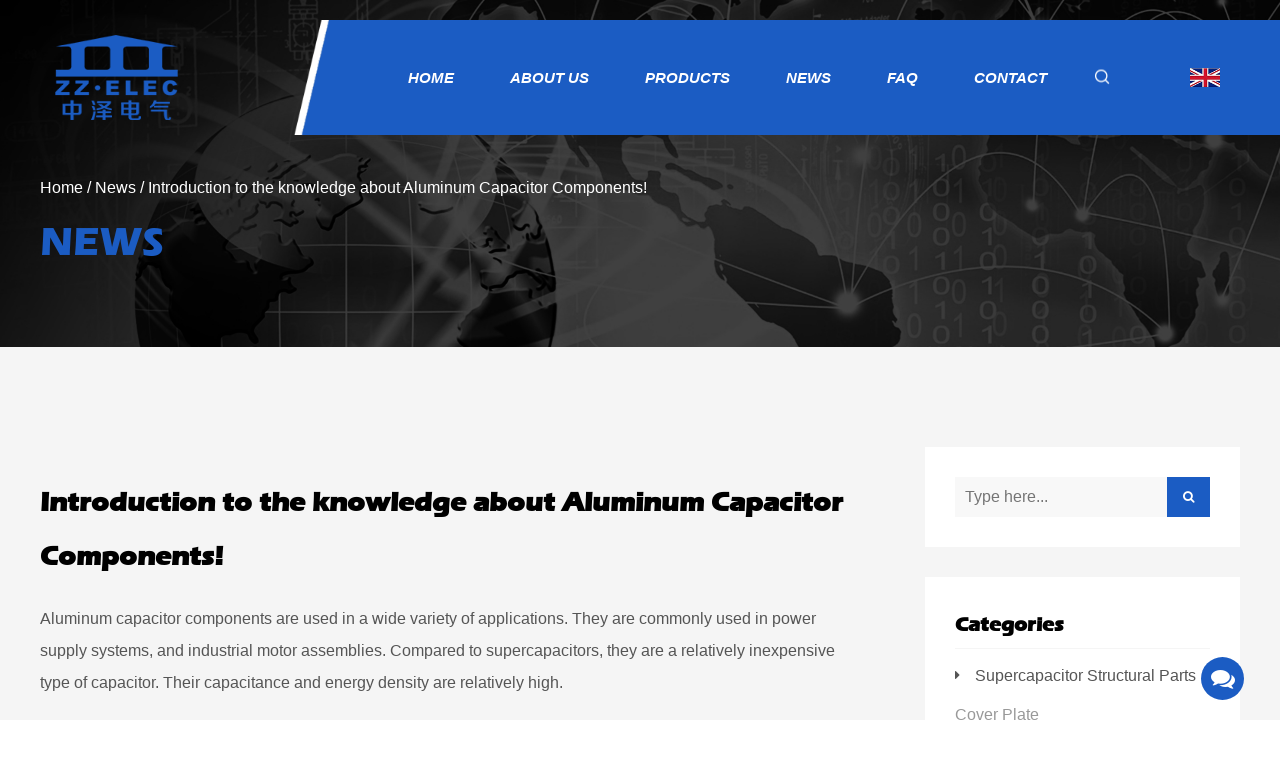

--- FILE ---
content_type: text/html; charset=utf-8
request_url: https://www.zzelec.com/news/introduction-to-the-knowledge-about-aluminum-capacitor-components.html
body_size: 7199
content:
<!DOCTYPE html>
<html lang="en">
	<head>
	<meta charset="utf-8">
    <meta name="viewport" content="width=device-width,initial-scale=1.0" />
    <meta http-equiv="X-UA-Compatible" content="IE=edge" />

		<title>Introduction to the knowledge about Aluminum Capacitor Components!- Zhejiang ZZ Electric Co., Ltd</title>
<meta name="description" content="Aluminum capacitor components are used in a wide variety of applications. They are commonly used in power supply systems, and industrial motor assemblies. Compa..." />
<meta name="keywords" content="Introduction to the knowledge about Aluminum Capacitor Components!" />
<script type="application/ld+json">[
    {
    "@context": "https://schema.org/",
    "@type": "BreadcrumbList",
    "ItemListElement": [
    {
    "@type": "ListItem",
    "Name": "Home",
    "Position": 1,
    "Item": "https://www.zzelec.com/"
    },
    {
    "@type": "ListItem",
    "Name": "News",
    "Position": 2,
    "Item": "https://www.zzelec.com/news/"
    },
    {
    "@type": "ListItem",
    "Name": "News",
    "Position": 3,
    "Item": "https://www.zzelec.com/news/"
    },
    {
    "@type": "ListItem",
    "Name": "Introduction to the knowledge about Aluminum Capacitor Components!",
    "Position": 4,
    "Item": "https://www.zzelec.com/news/introduction-to-the-knowledge-about-aluminum-capacitor-components.html"
    }
    ]
    },
    {
    "@context": "http://schema.org",
    "@type": "BlogPosting",
    "MainEntityOfPage": {
    "@type": "WebPage",
    "@id": "https://www.zzelec.com/news/introduction-to-the-knowledge-about-aluminum-capacitor-components.html"
    },
    "Headline": "Introduction to the knowledge about Aluminum Capacitor Components!",
    "Image": {
    "@type": "ImageObject",
    "Url": "https://www.zzelec.com"
    },
    "DatePublished": "2023-03-01T00:00:00,Z",
    "Author": {
    "@type": "Person",
    "name": "Zhejiang ZZ Electric Co., Ltd.",
    "url": ""
    },
    "Publisher": {
    "@type": "Organization",
    "Name": "Zhejiang ZZ Electric Co., Ltd.",
    "Url": "https://www.zzelec.com/",
    "Logo": {
    "@type": "ImageObject",
    "Url": "https://www.zzelec.com/template/en/images/logo.png"
    }
    },
    "Description": "Aluminum capacitor components are used in a wide variety of applications. They are commonly used in power supply systems, and industrial motor assemblies. Compa..."
    }
    ]</script><!--#header##-->    <link rel="shortcut icon" href="/template/en/images/icon.ico" type="image/x-icon" />
	  <link rel="icon" href="/template/en/images/icon.ico" type="image/x-icon" />
		<!--icon-->
  
   <link rel="stylesheet" rel="preload" href="/api/min/?f=template/en/css/slick.css,/template/en/css/basic.css,/template/en/css/public.css,/template/en/css/swiper.min.css,/template/en/css/main.css,/template/en/css/font-awesome.min.css,/template/en/css/animate.min.css,/template/en/css/jquery.fancybox.min.css,/template/en/css/layer.css,/template/en/css/nucleo.css">
	</head>
<body>
	<div class="body-overflow-box">
<div id="header" class="inner">
    <div class="nav">
      <div class="ui menu">
        <div class="logo left floated item">
          <a href="/">
            <img src="/template/en/images/logo.png" alt="Zhejiang ZZ Electric Co., Ltd." />
          </a>
        </div>
        <div class="menu-box right floated item">
         <div class="menu-menu-container"><ul id="menu-menu-1" class="menu"><li  class="menu-item menu-item-type-custom menu-item-object-custom menu-item-212387"><a href="/" >Home</a></li><li  class="menu-item menu-item-type-taxonomy menu-item-object-category menu-item-has-children menu-item-212390"><a href="/about/" rel="nofollow">About Us</a><ul class="sub-menu"><li  class="menu-item menu-item-type-custom menu-item-object-custom menu-item-212694"><a href="/factory/" rel="nofollow">Factory</a></li><li  class="menu-item menu-item-type-custom menu-item-object-custom menu-item-223041"><a href="/honor/" rel="nofollow">Honor & Certificate</a></li></ul></li><li  class="menu-item menu-item-type-taxonomy menu-item-object-category menu-item-has-children menu-item-212389"><a href="/product/" >Products</a><ul class="sub-menu"><li  class="menu-item menu-item-type-taxonomy menu-item-object-category menu-item-has-children menu-item-218949"><a href="/product/supercapacitor-structural-parts/" >Supercapacitor Structural Parts</a><ul class="sub-menu"><li  class="menu-item menu-item-type-custom menu-item-object-custom menu-item-218953"><a href="/product/supercapacitor-structural-parts/cover-plate/" > Cover Plate</a></li><li  class="menu-item menu-item-type-custom menu-item-object-custom menu-item-218954"><a href="/product/supercapacitor-structural-parts/pole-piece/" >Positive & Negative Collector</a></li><li  class="menu-item menu-item-type-custom menu-item-object-custom menu-item-218955"><a href="/product/supercapacitor-structural-parts/shell/" >Shell</a></li><li  class="menu-item menu-item-type-custom menu-item-object-custom menu-item-218956"><a href="/product/supercapacitor-structural-parts/other-product/" >Other Product</a></li></ul></li><li  class="menu-item menu-item-type-taxonomy menu-item-object-category menu-item-has-children menu-item-218950"><a href="/product/capacitor-components/" >Capacitor Components</a><ul class="sub-menu"><li  class="menu-item menu-item-type-custom menu-item-object-custom menu-item-218958"><a href="/product/capacitor-components/capacitor-case/" >Capacitor Case</a></li><li  class="menu-item menu-item-type-custom menu-item-object-custom menu-item-218959"><a href="/product/capacitor-components/capacitor-cover/" >Capacitor Cover</a></li><li  class="menu-item menu-item-type-custom menu-item-object-custom menu-item-218960"><a href="/product/capacitor-components/plastic-components/" >Plastic Components</a></li></ul></li><li  class="menu-item menu-item-type-taxonomy menu-item-object-category menu-item-has-children menu-item-218951"><a href="/product/auto-components/" >Auto Components</a><ul class="sub-menu"><li  class="menu-item menu-item-type-custom menu-item-object-custom menu-item-218961"><a href="/product/auto-components/fuel-pump-housing/" >Fuel Pump Housing</a></li><li  class="menu-item menu-item-type-custom menu-item-object-custom menu-item-218962"><a href="/product/auto-components/fuel-filter-cover-housing/" >Fuel Filter Cover & Housing</a></li></ul></li><li  class="menu-item menu-item-type-custom menu-item-object-custom menu-item-218948"><a href="/product/fuel-filter/" >Fuel Filter</a></li><li  class="menu-item menu-item-type-custom menu-item-object-custom menu-item-218952"><a href="/product/other-aluminum-products/" >Other Aluminum Products</a></li></ul></li><li  class="menu-item menu-item-type-taxonomy menu-item-object-category menu-item-has-children menu-item-212388"><a href="/news/" >News</a><ul class="sub-menu"><li  class="menu-item menu-item-type-custom menu-item-object-custom menu-item-223016"><a href="/news/company-news/" rel="nofollow">Company News</a></li><li  class="menu-item menu-item-type-custom menu-item-object-custom menu-item-223017"><a href="/news/industry-news/" >Industry News</a></li></ul></li><li  class="menu-item menu-item-type-custom menu-item-object-custom menu-item-212392"><a href="/faq/" rel="nofollow">FAQ</a></li><li  class="menu-item menu-item-type-custom menu-item-object-custom menu-item-212391"><a href="/contact/" rel="nofollow">Contact</a></li></ul></div>        </div>
        <div class="h-search Auxil-search">
          <img src="/template/en/images/search.png" alt="Zhejiang ZZ Electric Co., Ltd." />
        </div>
        <div class="h-language Auxil-language">
          <span>en</span>
          <ul class="sub-menu lang">
                        <li><a href="https://www.zzelec.com"><img src="/template/en/images/en.jpg" alt="https://www.zzelec.com"> English</a></li>
                        <li><a href="https://www.zzelec.net/"><img src="/template/en/images/cn.jpg" alt="https://www.zzelec.net/" />中文简体</a></li>
          </ul>
        </div>
        <div class="search-box Auxil-search">
          <form method="get" action="/product/">
            <input type="text" placeholder="Search..." name="s" id="s">
            <input type="submit" value="">
          </form>
          <i class="close"></i>
        </div>
      </div>
    </div>
    <div class="nav1">
      <div class="ui container nav-box">
        <div class="h-logo">
          <a href="/"><img src="/template/en/images/logo.png" alt="Zhejiang ZZ Electric Co., Ltd."></a>
        </div>
        <div class="menu-box">
         <div class="menu-menu-container"><ul id="menu-menu-1" class="menu"><li  class="menu-item menu-item-type-custom menu-item-object-custom menu-item-212387"><a href="/" >Home</a></li><li  class="menu-item menu-item-type-taxonomy menu-item-object-category menu-item-has-children menu-item-212390"><a href="/about/" rel="nofollow">About Us</a><ul class="sub-menu"><li  class="menu-item menu-item-type-custom menu-item-object-custom menu-item-212694"><a href="/factory/" rel="nofollow">Factory</a></li><li  class="menu-item menu-item-type-custom menu-item-object-custom menu-item-223041"><a href="/honor/" rel="nofollow">Honor & Certificate</a></li></ul></li><li  class="menu-item menu-item-type-taxonomy menu-item-object-category menu-item-has-children menu-item-212389"><a href="/product/" >Products</a><ul class="sub-menu"><li  class="menu-item menu-item-type-taxonomy menu-item-object-category menu-item-has-children menu-item-218949"><a href="/product/supercapacitor-structural-parts/" >Supercapacitor Structural Parts</a><ul class="sub-menu"><li  class="menu-item menu-item-type-custom menu-item-object-custom menu-item-218953"><a href="/product/supercapacitor-structural-parts/cover-plate/" > Cover Plate</a></li><li  class="menu-item menu-item-type-custom menu-item-object-custom menu-item-218954"><a href="/product/supercapacitor-structural-parts/pole-piece/" >Positive & Negative Collector</a></li><li  class="menu-item menu-item-type-custom menu-item-object-custom menu-item-218955"><a href="/product/supercapacitor-structural-parts/shell/" >Shell</a></li><li  class="menu-item menu-item-type-custom menu-item-object-custom menu-item-218956"><a href="/product/supercapacitor-structural-parts/other-product/" >Other Product</a></li></ul></li><li  class="menu-item menu-item-type-taxonomy menu-item-object-category menu-item-has-children menu-item-218950"><a href="/product/capacitor-components/" >Capacitor Components</a><ul class="sub-menu"><li  class="menu-item menu-item-type-custom menu-item-object-custom menu-item-218958"><a href="/product/capacitor-components/capacitor-case/" >Capacitor Case</a></li><li  class="menu-item menu-item-type-custom menu-item-object-custom menu-item-218959"><a href="/product/capacitor-components/capacitor-cover/" >Capacitor Cover</a></li><li  class="menu-item menu-item-type-custom menu-item-object-custom menu-item-218960"><a href="/product/capacitor-components/plastic-components/" >Plastic Components</a></li></ul></li><li  class="menu-item menu-item-type-taxonomy menu-item-object-category menu-item-has-children menu-item-218951"><a href="/product/auto-components/" >Auto Components</a><ul class="sub-menu"><li  class="menu-item menu-item-type-custom menu-item-object-custom menu-item-218961"><a href="/product/auto-components/fuel-pump-housing/" >Fuel Pump Housing</a></li><li  class="menu-item menu-item-type-custom menu-item-object-custom menu-item-218962"><a href="/product/auto-components/fuel-filter-cover-housing/" >Fuel Filter Cover & Housing</a></li></ul></li><li  class="menu-item menu-item-type-custom menu-item-object-custom menu-item-218948"><a href="/product/fuel-filter/" >Fuel Filter</a></li><li  class="menu-item menu-item-type-custom menu-item-object-custom menu-item-218952"><a href="/product/other-aluminum-products/" >Other Aluminum Products</a></li></ul></li><li  class="menu-item menu-item-type-taxonomy menu-item-object-category menu-item-has-children menu-item-212388"><a href="/news/" >News</a><ul class="sub-menu"><li  class="menu-item menu-item-type-custom menu-item-object-custom menu-item-223016"><a href="/news/company-news/" rel="nofollow">Company News</a></li><li  class="menu-item menu-item-type-custom menu-item-object-custom menu-item-223017"><a href="/news/industry-news/" >Industry News</a></li></ul></li><li  class="menu-item menu-item-type-custom menu-item-object-custom menu-item-212392"><a href="/faq/" rel="nofollow">FAQ</a></li><li  class="menu-item menu-item-type-custom menu-item-object-custom menu-item-212391"><a href="/contact/" rel="nofollow">Contact</a></li></ul></div>          <form method="get" action="/product">
            <input type="text" name="s" required="required">
            <input type="submit" value="">
          </form>
          <div class="language">
            <span><img src="/template/en/images/en.jpg" alt="Zhejiang ZZ Electric Co., Ltd."></span>
            <ul class="lang">
                            <li><a href="https://www.zzelec.com"><img src="/template/en/images/en.jpg" alt="https://www.zzelec.com"> English</a></li>
                            <li><a href="https://www.zzelec.net/"><img src="/template/en/images/cn.jpg" alt="https://www.zzelec.net/" />中文简体</a></li>
            </ul>
          </div>
        </div>
      </div>
    </div>
  </div>
  <div id="mobile" class="white">
    <div class="yy"></div>
    <div id="menu-on">
      <i class="line1"></i>
      <i class="line2"></i>
      <i class="line3"></i>
    </div>
    <div class="menu-content">
      <div class="menu-logo"><a href="/"><img src="/template/en/images/logo.png" alt="Zhejiang ZZ Electric Co., Ltd."></a></div>
      <div class="menu-list">
        <h3><i class="fa fa-list"></i> Web Menu</h3>
        <div class="menu-menu-container">
          <div class="menu-menu-container"><ul id="menu-menu-1" class="menu"><li  class="menu-item menu-item-type-custom menu-item-object-custom menu-item-212387"><a href="/" >Home</a></li><li  class="menu-item menu-item-type-taxonomy menu-item-object-category menu-item-has-children menu-item-212390"><a href="/about/" rel="nofollow">About Us</a><ul class="sub-menu"><li  class="menu-item menu-item-type-custom menu-item-object-custom menu-item-212694"><a href="/factory/" rel="nofollow">Factory</a></li><li  class="menu-item menu-item-type-custom menu-item-object-custom menu-item-223041"><a href="/honor/" rel="nofollow">Honor & Certificate</a></li></ul></li><li  class="menu-item menu-item-type-taxonomy menu-item-object-category menu-item-has-children menu-item-212389"><a href="/product/" >Products</a><ul class="sub-menu"><li  class="menu-item menu-item-type-taxonomy menu-item-object-category menu-item-has-children menu-item-218949"><a href="/product/supercapacitor-structural-parts/" >Supercapacitor Structural Parts</a><ul class="sub-menu"><li  class="menu-item menu-item-type-custom menu-item-object-custom menu-item-218953"><a href="/product/supercapacitor-structural-parts/cover-plate/" > Cover Plate</a></li><li  class="menu-item menu-item-type-custom menu-item-object-custom menu-item-218954"><a href="/product/supercapacitor-structural-parts/pole-piece/" >Positive & Negative Collector</a></li><li  class="menu-item menu-item-type-custom menu-item-object-custom menu-item-218955"><a href="/product/supercapacitor-structural-parts/shell/" >Shell</a></li><li  class="menu-item menu-item-type-custom menu-item-object-custom menu-item-218956"><a href="/product/supercapacitor-structural-parts/other-product/" >Other Product</a></li></ul></li><li  class="menu-item menu-item-type-taxonomy menu-item-object-category menu-item-has-children menu-item-218950"><a href="/product/capacitor-components/" >Capacitor Components</a><ul class="sub-menu"><li  class="menu-item menu-item-type-custom menu-item-object-custom menu-item-218958"><a href="/product/capacitor-components/capacitor-case/" >Capacitor Case</a></li><li  class="menu-item menu-item-type-custom menu-item-object-custom menu-item-218959"><a href="/product/capacitor-components/capacitor-cover/" >Capacitor Cover</a></li><li  class="menu-item menu-item-type-custom menu-item-object-custom menu-item-218960"><a href="/product/capacitor-components/plastic-components/" >Plastic Components</a></li></ul></li><li  class="menu-item menu-item-type-taxonomy menu-item-object-category menu-item-has-children menu-item-218951"><a href="/product/auto-components/" >Auto Components</a><ul class="sub-menu"><li  class="menu-item menu-item-type-custom menu-item-object-custom menu-item-218961"><a href="/product/auto-components/fuel-pump-housing/" >Fuel Pump Housing</a></li><li  class="menu-item menu-item-type-custom menu-item-object-custom menu-item-218962"><a href="/product/auto-components/fuel-filter-cover-housing/" >Fuel Filter Cover & Housing</a></li></ul></li><li  class="menu-item menu-item-type-custom menu-item-object-custom menu-item-218948"><a href="/product/fuel-filter/" >Fuel Filter</a></li><li  class="menu-item menu-item-type-custom menu-item-object-custom menu-item-218952"><a href="/product/other-aluminum-products/" >Other Aluminum Products</a></li></ul></li><li  class="menu-item menu-item-type-taxonomy menu-item-object-category menu-item-has-children menu-item-212388"><a href="/news/" >News</a><ul class="sub-menu"><li  class="menu-item menu-item-type-custom menu-item-object-custom menu-item-223016"><a href="/news/company-news/" rel="nofollow">Company News</a></li><li  class="menu-item menu-item-type-custom menu-item-object-custom menu-item-223017"><a href="/news/industry-news/" >Industry News</a></li></ul></li><li  class="menu-item menu-item-type-custom menu-item-object-custom menu-item-212392"><a href="/faq/" rel="nofollow">FAQ</a></li><li  class="menu-item menu-item-type-custom menu-item-object-custom menu-item-212391"><a href="/contact/" rel="nofollow">Contact</a></li></ul></div>        </div>
      </div>
      <div class="mob-search Auxil-search">
        <h3><i class="fa fa-search"></i> Product Search</h3>
        <form method="get" action="/product/">
          <input type="text" placeholder="Search..." name="s" required="required" id="s" value="" />
          <input type="hidden" name="cat" value="3" />
          <input type="submit" value="">
        </form>
      </div>
      <div class="mob-yuy Auxil-language-wap">
        <h3><i class="fa fa-globe"></i> Language</h3>
        <ul class="lang">
                      <li><a href="https://www.zzelec.com"><img src="/template/en/images/en.jpg" alt="https://www.zzelec.com"> English</a></li>
                    <li><a href="https://www.zzelec.net/"><img src="/template/en/images/cn.jpg" alt="https://www.zzelec.net/" />中文简体</a></li>
        </ul>
      </div>
      <div class="mob-share">
        <h3><i class="fa fa-share-alt"></i> Share</h3>
        <ul class="grid-box">
          <li class="column"><a rel="nofollow"
              href="javascript:window.open('http://www.facebook.com/sharer.php?u='+encodeURIComponent(document.location.href)+'&t='+encodeURIComponent(document.title),'_blank','toolbar=yes, location=yes, directories=no, status=no, menubar=yes, scrollbars=yes, resizable=no, copyhistory=yes, width=600, height=450,top=100,left=350');void(0)"><i
                class="fa fa-facebook-f"></i></a></li>
          <li class="column"><a rel="nofollow"
              href="javascript:window.open('http://twitter.com/home?status='+encodeURIComponent(document.location.href)+' '+encodeURIComponent(document.title),'_blank','toolbar=yes, location=yes, directories=no, status=no, menubar=yes, scrollbars=yes, resizable=no, copyhistory=yes, width=600, height=450,top=100,left=350');void(0)"><i
                class="fa fa-twitter"></i></a></li>
          <li class="column"><a rel="nofollow"
              href="javascript:window.open('https://web.whatsapp.com/send?text='+encodeURIComponent(document.location.href),'_blank','toolbar=yes, location=yes, directories=no, status=no, menubar=yes, scrollbars=yes, resizable=no, copyhistory=yes, width=600, height=450,top=100,left=350');void(0)"><i
                class="fa fa-whatsapp"></i></a></li>
          <li class="column"><a rel="nofollow"
              href="javascript:window.open('http://www.linkedin.com/shareArticle?mini=true&url='+encodeURIComponent(document.location.href)+'&title='+encodeURIComponent(document.title)+'&source='+encodeURIComponent(document.location.href),'_blank','toolbar=yes, location=yes, directories=no, status=no, menubar=yes, scrollbars=yes, resizable=no, copyhistory=yes, width=600, height=450,top=100,left=350');void(0)"><i
                class="fa fa-linkedin in"></i></a></li>
          <li class="column"><a rel="nofollow"
              href="javascript:window.open('https://reddit.com/submit?title='+encodeURIComponent(document.title)+'&url='+encodeURIComponent(document.location.href),'_blank','toolbar=yes, location=yes, directories=no, status=no, menubar=yes, scrollbars=yes, resizable=no, copyhistory=yes, width=600, height=450,top=100,left=350');void(0)"><i
                class="fa fa-reddit"></i></a></li>
          <li class="column"><a rel="nofollow"
              href="javascript:window.open('https://pinterest.com/pin/create/button/?description='+encodeURIComponent(document.title)+'&url='+encodeURIComponent(document.location.href),'_blank','toolbar=yes, location=yes, directories=no, status=no, menubar=yes, scrollbars=yes, resizable=no, copyhistory=yes, width=600, height=450,top=100,left=350');void(0)"><i
                class="fa fa-pinterest"></i></a></li>
        </ul>
      </div>
      <div id="menu-off">
        <h3><i class="fa fa-close"></i> Exit Menu</h3>
      </div>
    </div>
  </div>
  <div class="clear"></div>


<style>
  .body-overflow-box{
    overflow: initial;
  }
</style>
<div class="inner-banner">
          <img src="/template/en/images/news-1.jpg" alt="Zhejiang ZZ Electric Co., Ltd.">
    <div class="mbx-box">
        <div class="ui container">
            <div class="mbx Auxil-crumbs">
                <a href="/">Home</a> &#47; <a href="/news/">News</a> &#47; <span>Introduction to the knowledge about Aluminum Capacitor Components!</span>       
            </div>
            <h2 data-shadow="Introduction to the knowledge about Aluminum Capacitor Components!">News</h2>
        </div>
    </div>
</div>

<!--===================== MAIN CONTENT =====================-->
<div class="inner-page news-page newdet-page">
  <div class="ui container">
    <div class="sidebox grid-box two">
      <div class="sideright column">
            
        <img src="" /> 
        <h1 class="Auxil-h1 section-title2">Introduction to the knowledge about Aluminum Capacitor Components!</h1>
        <div class="n-content"><a href="https://www.zzelec.com/product/capacitor-components/" target="_blank">Aluminum capacitor components</a> are used in a wide variety of applications. They are commonly used in power supply systems, and industrial motor assemblies. Compared to supercapacitors, they are a relatively inexpensive type of capacitor. Their capacitance and energy density are relatively high.<br /><br />Aluminum electrolytic capacitors are also called V-chips. These capacitors are manufactured from anodized aluminum foil and sealed with rubber. The electrodes are separated by a thin layer of insulating oxide. They have a voltage rating from 5 Vdc to 700 Vdc.<br />Electrolytic aluminum capacitors are polarized. This means that the cathode is a positive and the anode is a negative. Most of the capacitors are based on the standard model with screw terminals on the bottom plate. However, there are special types of capacitors for photoflash applications.<br /><br />The electrolyte in aluminum electrolytic capacitors is usually a liquid. However, some manufacturers use a solid solution. In addition, the electrolyte can evaporate over time. As a result, the capacity of the capacitor can be affected.<br /><br />The size and shape of the aluminum capacitor components vary. Larger packages are often mounted vertically, while small devices are typically mounted with epoxy. Clamping devices are also often used.<br />The capacitance of an aluminum electrolytic capacitor decreases as the temperature increases. It can also be eroded by reversing the applied voltage. So, it's important to keep the polarization of the capacitor correct.<br /><br />In addition, the number of stored charges will also depend on the type of insulator used. If the dielectric is a thicker type, the capacitance will be lower per volume.<br /><br /><br /><img class="wscnph" src="/zzelec/2024/04/23/33136.jpeg" width="900" height="422" /></div>
                 <div class="news-comment-section">
                   <div class="s_link">
                      <div class="list">
                                                <div class="cont">
                            <a href="javascript:void(0)" class="tip">
                                Previous Post 
                            </a>
                            <a href="javascript:void(0)" class="des">
                                No previous article                         
                            </a>
                        </div>
                                            </div>
                        <div class="list next">
                                                  <!--<a href="#" class="img img-box">
                            <img src="" alt="">
                        </a>-->
                        <div class="cont">
                            <a href="javascript:void(0)" class="tip">
                                Next Post
                            </a>
                            <a href="javascript:void(0)" class="des">No next article</a>
                        </div>
                                            </div>
                    

                    
                </div>                   
                    <!--<h3>Contact Us</h3>-->
                    <form id="addForm3" onsubmit="return false;" class="Auxil-form">
                      <ul class="grid-box two">
                          <li class="column">
                            <input type="text" name="name" placeholder="Name ">
                          </li>
                          <li class="column">
                            <input type="text" name="phone" placeholder="Phone">
                          </li>  
                          <li class="column wid-100">
                            <input type="text" name="mail" placeholder="Email Address *">
                          </li>
                          <li class="column wid-100">
                            <textarea name="content" placeholder="Your Message *"></textarea>
                          </li>
                          <li class="column">
                            <button class="button-secondary mt-15" onclick="submit_id3()"><span>Submit</span></button>
                          </li>
                        </ul>
                    </form>
<script>
function submit_id3() {
        layer.load(0,{shade:0.1,shadeClose:false})
        $.ajax({
            type: 'post',
            url: '/Api/contact/submit/uid/4.html',
            data: $("#addForm3").serialize(),
            dataType: 'json',
            success: function (data) {
                layer.closeAll();
                if (data.status == 200) {
                    layer.msg(data.result,{icon:1,time:4000});
                } else {
                    layer.msg(data.result,{icon:2,time:4000})
                }
            }
        })
}
</script>
                </div>
                                <div class="prodet-page product-page mt-60">
                    <div class="sideright column" style="width: 100%;">
        <div class="top">
          <h1 class="Auxil-h1">Related Product</h1>  
        </div>
        <div class="list Auxil-related">
            <ul class="grid-box three slick animate-father" data-child="li" data-effect="fadeInUp" data-delay="0.2">
                                <li class="column">
                  <div class="box">
                    <i class="ie1"></i>
                    <i class="ie2"></i>
                    <i class="ie3"></i>
                    <i class="ie4"></i>
                    <div class="img img-box">
                      <a rel="nofollow" href="/product/fuel-filter-cover-housing/fuel-filter-structure.html"><img src="/zzelec/2024/03/06/fuel-filter-structure.jpg" alt="Fuel Filter Structure" title="Fuel Filter Structure"/></a>
                    </div>
                    <div class="text">
                      <h4><a href="/product/fuel-filter-cover-housing/fuel-filter-structure.html">Fuel Filter Structure</a></h4>
                      <p>Fuel filter cover&amp;housingType: nearly every existingMaterial: AL1060We specialize in Aluminum cold extrusion. Fuel filter cover and housing could ...</p>
                    </div>
                  </div>
                </li>
                                <li class="column">
                  <div class="box">
                    <i class="ie1"></i>
                    <i class="ie2"></i>
                    <i class="ie3"></i>
                    <i class="ie4"></i>
                    <div class="img img-box">
                      <a rel="nofollow" href="/product/fuel-filter/fuel-filter.html"><img src="/zzelec/2024/03/05/fuel-filter.jpg" alt="Fox Filter" title="Fox Filter"/></a>
                    </div>
                    <div class="text">
                      <h4><a href="/product/fuel-filter/fuel-filter.html">Fox Filter</a></h4>
                      <p>After a   quality assurance test, the response speed is faster, the price is lower, and it is easy to install.Material: Made of high-quality aluminum.</p>
                    </div>
                  </div>
                </li>
                                <li class="column">
                  <div class="box">
                    <i class="ie1"></i>
                    <i class="ie2"></i>
                    <i class="ie3"></i>
                    <i class="ie4"></i>
                    <div class="img img-box">
                      <a rel="nofollow" href="/product/fuel-filter-cover-housing/fuel-filter-252.html"><img src="/zzelec/2024/03/07/1.png" alt="Fuel Filter-1" title="Fuel Filter-1"/></a>
                    </div>
                    <div class="text">
                      <h4><a href="/product/fuel-filter-cover-housing/fuel-filter-252.html">Fuel Filter-1</a></h4>
                      <p></p>
                    </div>
                  </div>
                </li>
                                <li class="column">
                  <div class="box">
                    <i class="ie1"></i>
                    <i class="ie2"></i>
                    <i class="ie3"></i>
                    <i class="ie4"></i>
                    <div class="img img-box">
                      <a rel="nofollow" href="/product/fuel-filter-cover-housing/fuel-filter-253.html"><img src="/zzelec/2024/03/07/3-3.png" alt="Fuel Filter-2" title="Fuel Filter-2"/></a>
                    </div>
                    <div class="text">
                      <h4><a href="/product/fuel-filter-cover-housing/fuel-filter-253.html">Fuel Filter-2</a></h4>
                      <p></p>
                    </div>
                  </div>
                </li>
                                <li class="column">
                  <div class="box">
                    <i class="ie1"></i>
                    <i class="ie2"></i>
                    <i class="ie3"></i>
                    <i class="ie4"></i>
                    <div class="img img-box">
                      <a rel="nofollow" href="/product/fuel-filter-cover-housing/fuel-filter-254.html"><img src="/zzelec/2024/03/07/5-1.png" alt="Fuel Filter Cover-1" title="Fuel Filter Cover-1"/></a>
                    </div>
                    <div class="text">
                      <h4><a href="/product/fuel-filter-cover-housing/fuel-filter-254.html">Fuel Filter Cover-1</a></h4>
                      <p></p>
                    </div>
                  </div>
                </li>
                                <li class="column">
                  <div class="box">
                    <i class="ie1"></i>
                    <i class="ie2"></i>
                    <i class="ie3"></i>
                    <i class="ie4"></i>
                    <div class="img img-box">
                      <a rel="nofollow" href="/product/fuel-filter-cover-housing/fuel-filter-255.html"><img src="/zzelec/2024/03/07/7-2.png" alt="Fuel Filter Cover-2" title="Fuel Filter Cover-2"/></a>
                    </div>
                    <div class="text">
                      <h4><a href="/product/fuel-filter-cover-housing/fuel-filter-255.html">Fuel Filter Cover-2</a></h4>
                      <p></p>
                    </div>
                  </div>
                </li>
                                <li class="column">
                  <div class="box">
                    <i class="ie1"></i>
                    <i class="ie2"></i>
                    <i class="ie3"></i>
                    <i class="ie4"></i>
                    <div class="img img-box">
                      <a rel="nofollow" href="/product/fuel-filter-cover-housing/fuel-filter-256.html"><img src="/zzelec/2024/03/07/11.png" alt="Fuel Filter Cover-3" title="Fuel Filter Cover-3"/></a>
                    </div>
                    <div class="text">
                      <h4><a href="/product/fuel-filter-cover-housing/fuel-filter-256.html">Fuel Filter Cover-3</a></h4>
                      <p></p>
                    </div>
                  </div>
                </li>
                                <li class="column">
                  <div class="box">
                    <i class="ie1"></i>
                    <i class="ie2"></i>
                    <i class="ie3"></i>
                    <i class="ie4"></i>
                    <div class="img img-box">
                      <a rel="nofollow" href="/product/fuel-filter/bmw-import-7-e65-e66-e67-filter.html"><img src="/zzelec/2024/03/05/img_5783.jpg" alt="BMW (Import) 7 (E65, E66, E67) Filter" title="BMW (Import) 7 (E65, E66, E67) Filter"/></a>
                    </div>
                    <div class="text">
                      <h4><a href="/product/fuel-filter/bmw-import-7-e65-e66-e67-filter.html">BMW (Import) 7 (E65, E66, E67) Filter</a></h4>
                      <p>OE number：16126750475Representative models： BMW (Import) 7 (E65, E66, E67)
</p>
                    </div>
                  </div>
                </li>
                                <li class="column">
                  <div class="box">
                    <i class="ie1"></i>
                    <i class="ie2"></i>
                    <i class="ie3"></i>
                    <i class="ie4"></i>
                    <div class="img img-box">
                      <a rel="nofollow" href="/product/fuel-filter/efficient-vw-import-filter.html"><img src="/zzelec/2024/03/05/img_5771-2.jpg" alt="Efficient VW Import Filter" title="Efficient VW Import Filter"/></a>
                    </div>
                    <div class="text">
                      <h4><a href="/product/fuel-filter/efficient-vw-import-filter.html">Efficient VW Import Filter</a></h4>
                      <p>OE number：7H0127401DRepresentative models： VW import</p>
                    </div>
                  </div>
                </li>
                                <li class="column">
                  <div class="box">
                    <i class="ie1"></i>
                    <i class="ie2"></i>
                    <i class="ie3"></i>
                    <i class="ie4"></i>
                    <div class="img img-box">
                      <a rel="nofollow" href="/product/fuel-filter/bmw-import-z3-filter.html"><img src="/zzelec/2024/03/05/img_5767-1.jpg" alt="BMW (Import) Z3 Filter" title="BMW (Import) Z3 Filter"/></a>
                    </div>
                    <div class="text">
                      <h4><a href="/product/fuel-filter/bmw-import-z3-filter.html">BMW (Import) Z3 Filter</a></h4>
                      <p>OE number：13327512019Representative models： BMW (import) Z3</p>
                    </div>
                  </div>
                </li>
                                <li class="column">
                  <div class="box">
                    <i class="ie1"></i>
                    <i class="ie2"></i>
                    <i class="ie3"></i>
                    <i class="ie4"></i>
                    <div class="img img-box">
                      <a rel="nofollow" href="/product/fuel-filter/brand-bmw-filter.html"><img src="/zzelec/2024/03/05/img_5763-1.jpg" alt="Brand BMW Filter" title="Brand BMW Filter"/></a>
                    </div>
                    <div class="text">
                      <h4><a href="/product/fuel-filter/brand-bmw-filter.html">Brand BMW Filter</a></h4>
                      <p>OE number：MANN: WK5015ZRepresentative models： BMW</p>
                    </div>
                  </div>
                </li>
                                <li class="column">
                  <div class="box">
                    <i class="ie1"></i>
                    <i class="ie2"></i>
                    <i class="ie3"></i>
                    <i class="ie4"></i>
                    <div class="img img-box">
                      <a rel="nofollow" href="/product/fuel-filter/bmw-import-8-e31-bmw-import-3-compact-e36-filter.html"><img src="/zzelec/2024/03/05/img_5759.jpg" alt="BMW (Import) 8 (E31), BMW (Import) 3 Compact (E36) Filter" title="BMW (Import) 8 (E31), BMW (Import) 3 Compact (E36) Filter"/></a>
                    </div>
                    <div class="text">
                      <h4><a href="/product/fuel-filter/bmw-import-8-e31-bmw-import-3-compact-e36-filter.html">BMW (Import) 8 (E31), BMW (Import) 3 Compact (E36) Filter</a></h4>
                      <p>OE number：13 32 1 713 808Representative models： BMW (Import) 8 (E31), BMW (Import) 3 Compact (E36)</p>
                    </div>
                  </div>
                </li>
                                </ul>  
        </div>
      </div>
                </div>
                
      </div>
      
      <div class="sideleft column">
        <div class="widget">
            <form method="get" action="/product/">
                <input type="text" placeholder="Type here..." name="s" required="required" id="s" value="">
                <button type="submit"><i class="fa fa-search" aria-hidden="true"></i></button>
            </form>
        </div>
        <div class="widget">
          <h6>Categories</h6>
          <ul class="pfl">
                                <li class=""><i class="fa fa-caret-right"></i><a href="/product/supercapacitor-structural-parts/">Supercapacitor Structural Parts</a>
                <ul>
                    
                  <li><a href="/product/supercapacitor-structural-parts/cover-plate/"> Cover Plate</a></li>  
                    
                  <li><a href="/product/supercapacitor-structural-parts/pole-piece/">Positive & Negative Collector</a></li>  
                    
                  <li><a href="/product/supercapacitor-structural-parts/shell/">Shell</a></li>  
                    
                  <li><a href="/product/supercapacitor-structural-parts/other-product/">Other Product</a></li>  
                                  </ul>
                </li>
                                <li class=""><i class="fa fa-caret-right"></i><a href="/product/capacitor-components/">Capacitor Components</a>
                <ul>
                    
                  <li><a href="/product/capacitor-components/capacitor-case/">Capacitor Case</a></li>  
                    
                  <li><a href="/product/capacitor-components/capacitor-cover/">Capacitor Cover</a></li>  
                    
                  <li><a href="/product/capacitor-components/plastic-components/">Plastic Components</a></li>  
                                  </ul>
                </li>
                                <li class=""><i class="fa fa-caret-right"></i><a href="/product/auto-components/">Auto Components</a>
                <ul>
                    
                  <li><a href="/product/auto-components/fuel-pump-housing/">Fuel Pump Housing</a></li>  
                    
                  <li><a href="/product/auto-components/fuel-filter-cover-housing/">Fuel Filter Cover & Housing</a></li>  
                                  </ul>
                </li>
                                <li class=""><i class="fa fa-caret-right"></i><a href="/product/fuel-filter/">Fuel Filter</a>
                <ul>
                                  </ul>
                </li>
                                <li class=""><i class="fa fa-caret-right"></i><a href="/product/other-aluminum-products/">Other Aluminum Products</a>
                <ul>
                                  </ul>
                </li>
                              </ul> 
        </div>
        <!--<div class="widget">
           <h6>Recent Posts</h6>
           <ul class="recent">
               
                <li class="cl">
                  <!--<div class="thum"><img src="/zzelec/2024/03/06/with-aluminum-core-1-1.jpg" alt=""> </div>-->
                  <!--<a href="/news/industry-news/what-makes-a-capacitor-case-the-best-choice.html" class="title" style="padding-top: 0;">What Makes a Capacit...</a>
                </li>-->
                   
                <li class="cl">
                  <!--<div class="thum"><img src="/zzelec/2024/03/05/img_5819.jpg" alt=""> </div>-->
                  <!--<a href="/news/industry-news/why-choose-cylindrical-shells-for-new-energy-super-capacitors.html" class="title" style="padding-top: 0;">Why Choose Cylindric...</a>
                </li>-->
                   
                <li class="cl">
                  <!--<div class="thum"><img src="/zzelec/2024/03/05/super-capacitor-positive-and-negative-film-4-1.jpg" alt=""> </div>-->
                  <!--<a href="/news/industry-news/why-is-the-strategic-choice-of-a-positive-negative-collector-essential-for-battery-longevity.html" class="title" style="padding-top: 0;">Why is the Strategic...</a>
                </li>-->
                   
                <li class="cl">
                  <!--<div class="thum"><img src="/zzelec/2024/03/05/img_5932.jpg" alt=""> </div>-->
                  <!--<a href="/news/industry-news/what-is-a-cover-plate-and-when-do-you-need-it.html" class="title" style="padding-top: 0;">What is a Cover Plat...</a>
                </li>-->
                           </ul>
        </div>-->
        <!--<div class="widget">
          <h6>Contact Us</h6>
          <form id="addForm1" class="form1" onsubmit="return false;">
              <input type="text" placeholder="Name" name="name">
              <input type="text" placeholder="Email *" name="mail">
              <textarea placeholder="Message *" name="content"></textarea>
              <input type="submit" onclick="submit_id1()" value="send">
</form>
<script>
function submit_id1() {
        layer.load(0,{shade:0.1,shadeClose:false})
        $.ajax({
            type: 'post',
            url: '/Api/contact/submit/uid/2.html',
            data: $("#addForm1").serialize(),
            dataType: 'json',
            success: function (data) {
                layer.closeAll();
                if (data.status == 200) {
                    layer.msg(data.result,{icon:1,time:4000});
                } else {
                    layer.msg(data.result,{icon:2,time:4000})
                }
            }
        })
}
</script>        </div>-->
      </div>  
    </div>
  </div>
</div>
<div id="footer" class="pr">
      <div class="box pl-15 pr-15">
        <div class="footer-top pt-60 pb-60">
          <div class="footer-content">
            <div class="footer-block logo">
              <a class="block" href="/">
                <img id="foot-logo" src="/template/en/images/logo.png" alt="Zhejiang ZZ Electric Co., Ltd.">
              </a>
              <div class="from mt-30 Auxil-form">
                <form id="addForm" onsubmit="return false;">
                  <ul class="grid-box two">
                    <li class="column">
                      <input type="text" name="name" placeholder="Name">
                    </li>
                    <li class="column">
                      <input type="tel" name="phone" placeholder="Phone">
                    </li>
                    <li class="column wid-100">
                      <input type="email" name="mail" placeholder="E-mail*">
                    </li>
                    <li class="column wid-100">
                      <div class="grid-box">
                        <input type="text" name="content" placeholder="Content*">
                        <button type="button" onclick="submit_id()"><i class="fa fa-send"></i></button>
                      </div>
                    </li>
                  </ul>
</form>
<script>
function submit_id() {
        layer.load(0,{shade:0.1,shadeClose:false})
        $.ajax({
            type: 'post',
            url: '/Api/contact/submit/uid/1.html',
            data: $("#addForm").serialize(),
            dataType: 'json',
            success: function (data) {
                layer.closeAll();
                if (data.status == 200) {
                    layer.msg(data.result,{icon:1,time:4000});
                } else {
                    layer.msg(data.result,{icon:2,time:4000})
                }
            }
        })
}
</script>              </div>
              <p class="font-14">Copyright © <a href="/">Zhejiang ZZ Electric Co., Ltd.</a> All Rights Reserved.
              <a class="foota" href="/">Custom Aluminium Cold Extrusions Manufacturers</a>
                <a href="http://www.hqsmartcloud.com/" rel="nofollow" target="_blank">
                  <img class="svg" src="/template/en/images/en.svg" alt="Zhejiang ZZ Electric Co., Ltd.">
                </a></p>
            </div>
            <div class="footer-block link">
              <div class="tit font-18 up-word font-bold">Quick Links</div>
              <ul>
                <li class="font-16"><a rel="nofollow" href="/about/">About us</a></li>
                <li class="font-16"><a href="/product/">Product</a></li>
                <li class="font-16"><a href="/news/">News</a></li>
                <li class="font-16"><a rel="nofollow" href="/faq/">Faq</a></li>
                <li class="font-16"><a rel="nofollow" href="/contact/">Contact us</a></li>
              </ul>
            </div>
            <div class="footer-block product">
              <div class="tit font-18 up-word font-bold">Quick Links</div>
              <ul>
                  
                <li class="font-16"><a href="/product/supercapacitor-structural-parts/">Supercapacitor Structural Parts</a></li>
                  
                <li class="font-16"><a href="/product/capacitor-components/">Capacitor Components</a></li>
                  
                <li class="font-16"><a href="/product/auto-components/">Auto Components</a></li>
                  
                <li class="font-16"><a href="/product/fuel-filter/">Fuel Filter</a></li>
                  
                <li class="font-16"><a href="/product/other-aluminum-products/">Other Aluminum Products</a></li>
                  
              </ul>
            </div>
            <div class="footer-block contact">
              <div class="tit font-18 up-word font-bold">CONTACT INFORMATION</div>
              <ul>
                <li class="font-16">Add: No.379, Yinhe Rd, Economic Development Zone, Jiaxing, Zhejiang, China</li>
                <li class="font-16">Tel: +86-0573-83604524</li>
                <li class="font-16">Andy Yan：13736403120</li>
                <li class="font-16">Nick Song：13157316055</li>
                <!--<li class="font-16">WeChat：13736403120</li>-->
                <li class="font-16">Fax:+86-0573-82696982</li>
                <li class="font-16">E-mail:<a href="/cdn-cgi/l/email-protection" class="__cf_email__" data-cfemail="8ffceee3eafcbecff5f5eae3eaeca1ece0e2">[email&#160;protected]</a></li>
              </ul>
            </div>
          </div>
        </div>
      </div>
      <div class="mask">
        <div class="ewm">
          <div class="tit font-18 up-word font-bold">QR code</div>
          <div class="font-14 font-bold mb-10">Sweep contact us </div>
          <div id="ewm" data-href="https://www.zzelec.com"></div>
          
          <div class="social-links txt-center mt-20">
            <a class="mb-15"><i class="fa fa-facebook"></i></a>
            <a class="mb-15"><i class="fa fa-linkedin"></i></a>
            <a><i class="fa fa-twitter"></i></a>
          </div>
        </div>
      </div>
    </div>
    <div class="fixed-toolbar">
      <ul>
        <li class="xp txt-center"><i class="fa fa-comments"></i></li>
        <li class="back"><i class="fa fa-angle-up"></i></li>
      </ul>
    </div>
  </div>
  <script data-cfasync="false" src="/cdn-cgi/scripts/5c5dd728/cloudflare-static/email-decode.min.js"></script><script async defer type="text/javascript" src="/api/min/?f=template/en/js/jquery.js,/template/en/js/swiper.min.js,/template/en/js/qrcode.min.js,/template/en/js/hwaq.js,/template/en/js/layer.js,/template/en/js/main.js,/template/en/js/slick.js,/template/en/js/wow.min.js,/template/en/js/jquery.fancybox.min.js,/template/en/js/lazyload.js"></script>
<script defer src="https://static.cloudflareinsights.com/beacon.min.js/vcd15cbe7772f49c399c6a5babf22c1241717689176015" integrity="sha512-ZpsOmlRQV6y907TI0dKBHq9Md29nnaEIPlkf84rnaERnq6zvWvPUqr2ft8M1aS28oN72PdrCzSjY4U6VaAw1EQ==" data-cf-beacon='{"version":"2024.11.0","token":"c89bf38866d14bd5ab9e42f2a0416723","r":1,"server_timing":{"name":{"cfCacheStatus":true,"cfEdge":true,"cfExtPri":true,"cfL4":true,"cfOrigin":true,"cfSpeedBrain":true},"location_startswith":null}}' crossorigin="anonymous"></script>
</body>
</html>
<!-- Matomo -->
<script type="text/javascript">
  var _paq = window._paq || [];
  /* tracker methods like "setCustomDimension" should be called before "trackPageView" */
  _paq.push(['setCampaignNameKey', 'gclid']);
  //_paq.push(['setExcludedReferrers', ['super.hqsmartcloud.com']]);
  _paq.push(['trackPageView']);
  _paq.push(['enableLinkTracking']);
  (function() {
    var u="//supertest.hqsmartcloud.com/";
    _paq.push(['setTrackerUrl', u+'matomo.php']);
    _paq.push(['setSiteId', '33']);
    var d=document, g=d.createElement('script'), s=d.getElementsByTagName('script')[0];
    g.type='text/javascript'; g.async=true; g.defer=true; g.src='//hqcdn.hqsmartcloud.com/matomo.js'; s.parentNode.insertBefore(g,s);
  })();
</script>
<!-- End Matomo Code -->
                                  <!--chat-->
                                  


--- FILE ---
content_type: text/css; charset=utf-8
request_url: https://www.zzelec.com/api/min/?f=template/en/css/slick.css,/template/en/css/basic.css,/template/en/css/public.css,/template/en/css/swiper.min.css,/template/en/css/main.css,/template/en/css/font-awesome.min.css,/template/en/css/animate.min.css,/template/en/css/jquery.fancybox.min.css,/template/en/css/layer.css,/template/en/css/nucleo.css
body_size: 45370
content:
.slick-slider{position:relative;display:block;box-sizing:border-box;-webkit-user-select:none;-moz-user-select:none;-ms-user-select:none;user-select:none;-webkit-touch-callout:none;-khtml-user-select:none;-ms-touch-action:pan-y;touch-action:pan-y;-webkit-tap-highlight-color:transparent}.slick-list{position:relative;display:block;overflow:hidden;margin:0;padding:0}.slick-list:focus{outline:none}.slick-list.dragging{cursor:pointer;cursor:hand}.slick-slider .slick-track,.slick-slider .slick-list{-webkit-transform:translate3d(0,0,0);-moz-transform:translate3d(0,0,0);-ms-transform:translate3d(0,0,0);-o-transform:translate3d(0,0,0);transform:translate3d(0,0,0)}.slick-track{position:relative;top:0;left:0;display:block;margin-left:0;margin-right:0}.slick-track:before,.slick-track:after{display:table;content:''}.slick-track:after{clear:both}.slick-loading .slick-track{visibility:hidden}.slick-slide{display:none;float:left;height:100%;min-height:1px}[dir=rtl] .slick-slide{float:right}.slick-slide img{display:block}.slick-slide.slick-loading img{display:none}.slick-slide.dragging img{pointer-events:none}.slick-initialized .slick-slide{display:block}.slick-loading .slick-slide{visibility:hidden}.slick-vertical .slick-slide{display:block;height:auto;border:1px solid transparent}.slick-arrow.slick-hidden{display:none}body,div,h1,h2,h3,h4,h5,h6,p,dl,dt,dd,ul,li,pre,form,fieldset,legend,button,input,textarea,th,td,ol{margin:0;padding:0}*,:after,:before{box-sizing:border-box;outline:none}html{font-size:62.5%}body{font:12px "Arial";color:#000;line-height:1.5;overflow-x:hidden}a{-webkit-transition:.5s;-moz-transition:.5s;-ms-transition:.5s;-o-transition:.5s;transition:.5s}ol,ul,li{list-style-type:none;vertical-align:middle}img{vertical-align:top;border:0;max-width:100%;height:auto}input,select,textarea,button{vertical-align:middle}textarea,input{outline:none;resize:none}input[type=submit],input[type=button],button{text-indent:0;text-align:center;cursor:pointer}label,button,a{cursor:pointer}ins,em,b,i{text-decoration:none;font-style:normal}select:focus,textarea:focus,input:focus,button{outline:none}input::-webkit-input-placeholder,input:-moz-placeholder,input::-moz-placeholder,input:-ms-input-placeholder,textarea::-webkit-input-placeholder,textarea:-moz-placeholder,textarea::-moz-placeholder,textarea:-ms-input-placeholder{color:#999}table{border-collapse:collapse;border-spacing:0;font:inherit}a{color:inherit;text-decoration:none}a[href]{cursor:pointer}a:hover{text-decoration:none;cursor:pointer}a:focus{background-color:transparent}h1,h2,h3,h4,h5,h6,em{font-weight:400}a,span,li,b,i,label,p,strong,div,h1,h2,h3,h4,h5,h6,font,small,em,li,pre,form,fieldset,legend,button,input,textarea,th,td{font:inherit;color:inherit}audio,canvas,progress,video{display:inline-block;vertical-align:baseline}body{-webkit-tap-highlight-color:rgba(0,0,0,0)}a:focus,input:focus,p:focus,div:focus{-webkit-tap-highlight-color:rgba(0,0,0,0)}body,html{width:100%!important;padding:0!important;height:100%}*::-webkit-scrollbar{width:3px;border-radius:1.5px}*::-webkit-scrollbar-button{display:none}*::-webkit-scrollbar-track{background-color:#eee}*::-webkit-scrollbar-thumb{background-color:var(--primary)}.fl{float:left}.fr{float:right}.cl:after{content:'\20';display:block;height:0;line-height:0;font-size:0;clear:both;visibility:hidden}.hide{display:none}.show{display:block}.up-word{text-transform:uppercase}.v-show{visibility:visible}.v-hide{visibility:hidden}.mt-8{margin-top:8px}.mt-10{margin-top:10px}.mt-12{margin-top:12px}.mt-24{margin-top:24px}.mt-32{margin-top:32px}.mt-36{margin-top:36px}.mt-48{margin-top:48px}.mt-15{margin-top:15px}.mt-20{margin-top:20px}.mt-30{margin-top:30px}.mt-40{margin-top:40px}.mt-55{margin-top:55px}.mt-60{margin-top:60px}.mb-8{margin-bottom:8px}.mb-10{margin-bottom:10px}.mb-12{margin-bottom:12px}.mb-24{margin-bottom:24px}.mb-32{margin-bottom:32px}.mb-36{margin-bottom:36px}.mb-48{margin-bottom:48px}.mb-15{margin-bottom:15px}.mb-20{margin-bottom:20px}.mb-30{margin-bottom:30px}.mb-40{margin-bottom:40px}.mb-55{margin-bottom:55px}.mb-60{margin-bottom:60px}.ml-8{margin-left:8px}.ml-10{margin-left:10px}.ml-12{margin-left:12px}.ml-24{margin-left:24px}.ml-32{margin-left:32px}.ml-36{margin-left:36px}.ml-48{margin-left:48px}.ml-15{margin-left:15px}.ml-20{margin-left:20px}.ml-30{margin-left:30px}.ml-40{margin-left:40px}.ml-55{margin-left:55px}.ml-60{margin-left:60px}.mr-8{margin-right:8px}.mr-10{margin-right:10px}.mr-12{margin-right:12px}.mr-24{margin-right:24px}.mr-32{margin-right:32px}.mr-36{margin-right:36px}.mr-48{margin-right:48px}.mr-15{margin-right:15px}.mr-20{margin-right:20px}.mr-30{margin-right:30px}.mr-40{margin-right:40px}.mr-55{margin-right:55px}.mr-60{margin-right:60px}.pt-8{padding-top:8px}.pt-10{padding-top:10px}.pt-12{padding-top:12px}.pt-24{padding-top:24px}.pt-36{padding-top:36px}.pt-48{padding-top:48px}.pt-15{padding-top:15px}.pt-20{padding-top:20px}.pt-30{padding-top:30px}.pt-40{padding-top:40px}.pt-55{padding-top:55px}.pt-60{padding-top:60px}.pb-8{padding-bottom:8px}.pb-10{padding-bottom:10px}.pb-12{padding-bottom:12px}.pb-24{padding-bottom:24px}.pb-36{padding-bottom:36px}.pb-48{padding-bottom:48px}.pb-15{padding-bottom:15px}.pb-20{padding-bottom:20px}.pb-30{padding-bottom:30px}.pb-40{padding-bottom:40px}.pb-55{padding-bottom:55px}.pb-60{padding-bottom:60px}.pl-8{padding-left:8px}.pl-10{padding-left:10px}.pl-12{padding-left:12px}.pl-24{padding-left:24px}.pl-36{padding-left:36px}.pl-48{padding-left:48px}.pl-15{padding-left:15px}.pl-20{padding-left:20px}.pl-30{padding-left:30px}.pl-40{padding-left:40px}.pl-55{padding-left:55px}.pl-60{padding-left:60px}.pr-8{padding-right:8px}.pr-10{padding-right:10px}.pr-12{padding-right:12px}.pr-24{padding-right:24px}.pr-36{padding-right:36px}.pr-48{padding-right:48px}.pr-15{padding-right:15px}.pr-20{padding-right:20px}.pr-30{padding-right:30px}.pr-40{padding-right:40px}.pr-55{padding-right:55px}.pr-60{padding-right:60px}.backImg{background-size:cover}.text_overflow{display:block;white-space:nowrap;overflow:hidden;text-overflow:ellipsis}.txt-center{text-align:center}.txt-right{text-align:right}[data-ahref]{cursor:pointer}body{background:0 0}.font-40{font-size:40px}.font-38{font-size:38px}.font-36{font-size:36px}.font-34{font-size:34px}.font-32{font-size:32px}.font-30{font-size:30px}.font-28{font-size:28px}.font-24{font-size:24px}.font-22{font-size:22px}.font-20{font-size:20px}.font-18{font-size:16px}.font-16{font-size:16px}.font-14{font-size:14px}.font-12{font-size:12px}.op-1{opacity:.1}.op-2{opacity:.2}.op-3{opacity:.3}.op-4{opacity:.4}.op-5{opacity:.5}.op-6{opacity:.6}.op-7{opacity:.7}.op-8{opacity:.8}.op-9{opacity:.9}.op-10{opacity:1}.font-light{font-weight:lighter}.font-bold{font-weight:700}.font-500{font-weight:500}.pr{position:relative}.pa{position:absolute}.block{display:block}.container{position:relative;padding:0 15px;margin:0 auto}.row:before,.row:after{content:'';display:table;clear:both}[class*=col-]{float:left;min-height:1px;padding:12px}.col-1{width:8.33%}.col-2{width:16.66%}.col-3{width:25%}.col-4{width:33.33%}.col-5{width:41.66%}.col-6{width:50%}.col-7{width:58.33%}.col-8{width:66.66%}.col-9{width:75%}.col-10{width:83.33%}.col-11{width:91.66%}.col-12{width:100%}.grid{font-size:0}.grid .left,.grid .right{display:inline-block;vertical-align:middle;width:50%;font-size:12px}.grid .cum{display:inline-block;vertical-align:top;width:33.333%;font-size:12px}.grid-box{font-size:0;[;letter-spacing:-4px;font-size:12px;]}.grid-box .column{display:inline-block;font-size:12px;vertical-align:top;[;letter-spacing:0;]}.grid-box .column{width:100%}.grid-box.two>.column{width:50%}.grid-box.three>.column{width:33.33333%}.grid-box.four>.column{width:25%}.grid-box.five>.column{width:20%}.grid-box.six>.column{width:16.6666667%}.grid-box.seven>.column{width:14.285714%}.grid-box.eight>.column{width:12.5%}.grid-box.nine>.column{width:11.11111111%}.grid-box.ten>.column{width:10%}.wid-100{width:100%}.wid-10{width:10%}.wid-20{width:20%}.wid-30{width:30%}.wid-40{width:40%}.wid-50{width:50%}.wid-60{width:60%}.wid-70{width:70%}.wid-80{width:80%}.wid-90{width:90%}.half{width:50%}.layout-middle{position:absolute;top:0;bottom:0;left:0;right:0;margin:auto}.layout-v-middle{position:absolute;top:0;bottom:0;margin:auto}.layout-h-middle{position:absolute;left:0;right:0;margin:auto}.layout-tab{display:table;width:100%}.layout-tab>.cell{display:table-cell;vertical-align:middle}.transi{transition:all .3s ease-out;-webkit-transition:all .3s ease-out;-moz-transition:all .3s ease-out;-o-transition:all .3s ease-out;-ms-transition:all .3s ease-out}#lanSelBox{font-size:16px;background:#fff;border-radius:4px;position:relative}.current_lang{cursor:pointer;text-transform:uppercase;overflow:hidden}.lang.selected{display:none}.lang img,.lang span.lang-txt{display:inline-block;margin-left:5px;vertical-align:middle;color:#444}.lang span.lang-txt{position:relative;top:-1px;font-weight:700}.lang img{width:20px;margin-left:0}.lang span span{color:#999;font-weight:400}.lang i.chevron.down{font-size:12px;position:relative;top:-1px;margin-left:3px}.more_lang{transform:translateY(-20px);opacity:0;cursor:pointer;display:none;position:absolute;right:0;top:100%;width:180px;background:#fff;-webkit-transition:all .3s cubic-bezier(.25,1.15,.35,1.15);-moz-transition:all .3s cubic-bezier(.25,1.15,.35,1.15);-o-transition:all .3s cubic-bezier(.25,1.15,.35,1.15);-ms-transition:all .3s cubic-bezier(.25,1.15,.35,1.15);transition:all .3s cubic-bezier(.25,1.15,.35,1.15)}.more_lang .lang{padding:10px 15px}#lanSelBox.active .more_lang{display:block}.more_lang.active{opacity:1;transform:translateY(0px)}.more_lang .lang:hover{background:#5766b2;color:#fff}.more_lang .lang:hover span{color:#fff}#lanSelBox:hover,#lanSelBox.active{box-shadow:rgba(0,0,0,.2) 0 5px 15px;-webkit-transition:all .3s cubic-bezier(0,.99,.44,.99);-moz-transition:all .3s cubic-bezier(0,.99,.44,.99);-o-transition:all .3s cubic-bezier(0,.99,.44,.99);-ms-transition:all .3s cubic-bezier(0,.99,.44,.99);transition:all .3s cubic-bezier(0,.99,.44,.99)}#lanSelBox.active .more_lang .lang{border-top:1px solid #eaeaea}.hwaq_img_btn_01{width:100%;overflow:hidden;position:relative}.hwaq_img_btn_01 img{margin:0;padding:0;position:relative;top:0;width:100%;left:0}.hwaq_img_btn_01 .ovrly{position:absolute;background:rgba(0,0,0,.5);height:100%;left:0;top:0;width:100%;opacity:0;-webkit-transition:all .3s;-moz-transition:all .3s;-o-transition:all .3s;transition:all .3s}.hwaq_img_btn_01 .buttons{position:absolute;top:50%;left:50%;-webkit-transform:translate(-50%,-50%);-moz-transform:translate(-50%,-50%);-ms-transform:translate(-50%,-50%);-o-transform:translate(-50%,-50%);transform:translate(-50%,-50%)}.hwaq_img_btn_01 .buttons>a{-webkit-transform:scale(0);-moz-transform:scale(0);-ms-transform:scale(0);-o-transform:scale(0);transform:scale(0);opacity:0;background-color:#fff;-webkit-box-shadow:0 0 1px rgba(0,0,0,.3);-moz-box-shadow:0 0 1px rgba(0,0,0,.3);box-shadow:0 0 1px rgba(0,0,0,.3);-webkit-border-radius:50%;-moz-border-radius:50%;border-radius:50%;display:inline-block;line-height:40px;font-size:16px;text-align:center;text-decoration:none;width:40px;height:40px;margin:0 1px;color:rgba(50,50,50,.9);-webkit-transition:all .3s cubic-bezier(0,1.135,.73,1.405);-moz-transition:all .3s cubic-bezier(0,1.135,.73,1.405);-o-transition:all .3s cubic-bezier(0,1.135,.73,1.405);transition:all .3s cubic-bezier(0,1.135,.73,1.405)}.hwaq_img_btn_01 .buttons .the_search{-webkit-transition-delay:.1s;-moz-transition-delay:.1s;-ms-transition-delay:.1s;transition-delay:.1s}.hwaq_img_btn_01:hover .buttons>a{-webkit-transform:scale(1);-moz-transform:scale(1);-ms-transform:scale(1);-o-transform:scale(1);transform:scale(1);opacity:1}.hwaq_img_btn_01:hover .ovrly{opacity:1}.hwaq_img_btn_02{position:relative;overflow:hidden;text-align:center;cursor:pointer}.hwaq_img_btn_02 .layer,.hwaq_img_btn_02 .layer>a{position:absolute;top:0;left:0;width:100%;height:100%}.hwaq_img_btn_02 .layer{padding:2em;color:#fff;text-transform:uppercase;font-size:1.25em;-webkit-backface-visibility:hidden;backface-visibility:hidden}.hwaq_img_btn_02 img{opacity:.9}.hwaq_img_btn_02 .layer:after,.hwaq_img_btn_02 img,.hwaq_img_btn_02 p{-webkit-transition:opacity .35s,-webkit-transform .35s;transition:opacity .35s,transform .35s}.hwaq_img_btn_02 .layer:after{position:absolute;top:0;left:0;width:100%;height:100%;border-top:1px solid #fff;border-bottom:1px solid #fff;content:'';opacity:0;-webkit-transform:rotate3d(0,0,1,45deg) scale3d(1,0,1);transform:rotate3d(0,0,1,45deg) scale3d(1,0,1);-webkit-transform-origin:50% 50%;transform-origin:50% 50%}.hwaq_img_btn_02 h2,.hwaq_img_btn_02 p{opacity:1;-webkit-transform:scale3d(.8,.8,1);transform:scale3d(.8,.8,1)}.hwaq_img_btn_02 h2{padding-top:26%;-webkit-transition:-webkit-transform .35s;transition:transform .35s}.hwaq_img_btn_02 p{padding:.5em 2em;text-transform:none;font-size:.85em;opacity:0}.hwaq_img_btn_02:hover{background:-webkit-linear-gradient(-45deg,#053565 0%,#06c 100%);background:linear-gradient(-45deg,#053565 0%,#06c 100%)}.hwaq_img_btn_02:hover img{opacity:.7;-webkit-transform:scale3d(1.05,1.05,1);transform:scale3d(1.05,1.05,1)}.hwaq_img_btn_02:hover .layer:after{opacity:1;-webkit-transform:rotate3d(0,0,1,45deg) scale3d(1,1,1);transform:rotate3d(0,0,1,45deg) scale3d(1,1,1)}.hwaq_img_btn_02:hover h2,.hwaq_img_btn_02:hover p{opacity:1;-webkit-transform:scale3d(1,1,1);transform:scale3d(1,1,1)}.icon-eye:before{content:'\e000'}.icon-paper-clip:before{content:'\e001'}.icon-heart:before{content:'\e024'}.hwaq_img_btn_02 h2{display:inline-block}.hwaq_img_btn_02:hover p.description{opacity:1}.hwaq_img_btn_02:hover figcaption,.hwaq_img_btn_02:hover h2,.hwaq_img_btn_02:hover p.icon-links a{-webkit-transform:translate3d(0,0,0);transform:translate3d(0,0,0)}.hwaq_img_btn_02:hover h2{-webkit-transition-delay:.05s;transition-delay:.05s}.hwaq_img_btn_02:hover p.icon-links a:nth-child(3){-webkit-transition-delay:.1s;transition-delay:.1s}.hwaq_img_btn_02:hover p.icon-links a:nth-child(2){-webkit-transition-delay:.15s;transition-delay:.15s}.hwaq_img_btn_02:hover p.icon-links a:first-child{-webkit-transition-delay:.2s;transition-delay:.2s}.hwaq_just_btn_01{-webkit-transition:all .5s;-moz-transition:all .5s;-o-transition:all .5s;transition:all .5s;position:relative}.hwaq_just_btn_01:before{content:'';position:absolute;top:0;left:0;width:100%;height:100%;z-index:1;background-color:rgba(255,255,255,.25);-webkit-transition:all .3s;-moz-transition:all .3s;-o-transition:all .3s;transition:all .3s}.hwaq_just_btn_01>span{position:relative;z-index:20}.hwaq_just_btn_01:hover:before{opacity:0;-webkit-transform:scale(.5,.5);transform:scale(.5,.5)}.hwaq_just_btn_01:after{content:'';position:absolute;top:0;left:0;width:100%;height:100%;z-index:1;opacity:0;-webkit-transition:all .3s;-moz-transition:all .3s;-o-transition:all .3s;transition:all .3s;border:1px solid rgba(255,255,255,.5);-webkit-transform:scale(1.2,1.2);transform:scale(1.2,1.2)}.hwaq_just_btn_01:hover:after{opacity:1;-webkit-transform:scale(1,1);transform:scale(1,1)}.mfp-zoom-in .mfp-with-anim{opacity:0;-webkit-transition:all .5s ease-in-out;-moz-transition:all .5s ease-in-out;-o-transition:all .5s ease-in-out;transition:all .5s ease-in-out;-webkit-transform:scale(.8);-moz-transform:scale(.8);-ms-transform:scale(.8);-o-transform:scale(.8);transform:scale(.8)}.mfp-zoom-in.mfp-bg{opacity:0;-webkit-transition:all .5s ease-in-out;-moz-transition:all .5s ease-in-out;-o-transition:all .5s ease-in-out;transition:all .5s ease-in-out}.mfp-zoom-in.mfp-ready .mfp-with-anim{opacity:1;-webkit-transform:scale(1);-moz-transform:scale(1);-ms-transform:scale(1);-o-transform:scale(1);transform:scale(1)}.mfp-zoom-in.mfp-ready.mfp-bg{opacity:.8}.mfp-zoom-in.mfp-removing .mfp-with-anim{-webkit-transform:scale(.8);-moz-transform:scale(.8);-ms-transform:scale(.8);-o-transform:scale(.8);transform:scale(.8);opacity:0}.mfp-zoom-in.mfp-removing.mfp-bg{opacity:0}.mlztx{opacity:.6;width:60px;height:60px;border-radius:60px;background-color:#2b93e6;position:fixed;bottom:50px;right:20px;font-size:30px;text-align:center;line-height:55px;color:#fff;transition:all 1s ease 0s;z-index:99;-webkit-box-shadow:0px 0px 2px 3px hsla(0,0%,0%,.1);box-shadow:0px 0px 2px 3px hsla(0,0%,0%,.1);cursor:pointer}.mlztx:hover{opacity:1;background-color:#00b1ff;width:65px;height:65px}.inquiry{position:fixed;bottom:10%;right:1rem;width:60px;height:60px;border-radius:100%;display:-webkit-box;display:-webkit-flex;display:-moz-box;display:-ms-flexbox;display:flex;-webkit-box-align:center;-webkit-align-items:center;-moz-box-align:center;-ms-flex-align:center;align-items:center;-webkit-box-pack:center;-webkit-justify-content:center;-moz-box-pack:center;-ms-flex-pack:center;justify-content:center;font-size:24px;color:#fff;background:#b1d52e;cursor:pointer;-webkit-transition:.5s;-moz-transition:.5s;transition:.5s;z-index:100}.layer-form{display:none}.container-contact100{width:100%;min-height:100vh;display:-webkit-box;display:-webkit-flex;display:-moz-box;display:-ms-flexbox;display:flex;flex-wrap:wrap;justify-content:center;align-items:center;padding:15px;background:rgba(0,0,0,.5);position:fixed;z-index:1000001;left:0;top:0}.wrap-contact100{width:560px;background:#fff;border-radius:3px;position:relative;overflow:auto;max-height:90vh}.layer-form .wrap-contact100{width:357px;border-radius:10px}.btn-hide-contact100{font-size:20px;color:#fff;opacity:.6;position:absolute;right:10px;top:5px;-webkit-transition:all .4s;-o-transition:all .4s;-moz-transition:all .4s;transition:all .4s;cursor:pointer;z-index:10}.layer-form .wrap-contact100 .btn-hide-contact100{color:#000}.layer-form .wrap-contact100 form{width:100%;display:-webkit-box;display:-webkit-flex;display:-moz-box;display:-ms-flexbox;display:flex;-webkit-flex-wrap:wrap;-ms-flex-wrap:wrap;flex-wrap:wrap;-webkit-box-pack:justify;-webkit-justify-content:space-between;-moz-box-pack:justify;-ms-flex-pack:justify;justify-content:space-between;padding:40px 25px 15px}.layer-form .wrap-contact100 form h2{width:100%;font-size:25px;font-weight:700;text-align:center;margin-bottom:30px}.layer-form .wrap-contact100 form input{height:36px;display:block;width:100%;background:0 0;font-size:14px;color:#333;line-height:1.2;padding:0 20px;border:1px solid #e6e6e6;border-radius:5px;margin-bottom:20px;transition:.3s ease;-webkit-transition:.3s ease;-moz-transition:.3s ease;-ms-transition:.3s ease;-o-transition:.3s ease}.layer-form .wrap-contact100 form textarea{height:114px;padding-top:22px;padding-bottom:15px;display:block;width:100%;background:0 0;font-size:14px;color:#333;line-height:1.2;padding:15px 20px;border:none;border:1px solid #e6e6e6;border-radius:5px;transition:.3s ease;-webkit-transition:.3s ease;-moz-transition:.3s ease;-ms-transition:.3s ease;-o-transition:.3s ease}.layer-form .wrap-contact100 form p{font-size:12px;color:#adadad;padding:10px 0}.layer-form .wrap-contact100 form .layer-submit{width:100%;position:relative;border-radius:2px}.layer-form .wrap-contact100 form .layer-submit input[type=submit]{border:1px solid #e6e6e6;background:#b1d52e;height:42px;display:block;width:100%;font-size:15px;line-height:1.2;padding:0 20px;margin:0;border-radius:42px;transition:.5s ease;-webkit-transition:.5s ease;-moz-transition:.5s ease;-ms-transition:.5s ease;-o-transition:.5s ease;position:relative;z-index:10;color:#fff}.layer-form .wrap-contact100 form .layer-submit input[type=submit]:hover{background:#000}.layer-form .wrap-contact100 form input{height:36px;display:block;width:100%;background:0 0;font-size:14px;color:#333;line-height:1.2;padding:0 20px;border:1px solid #e6e6e6;border-radius:5px;margin-bottom:20px;transition:.3s ease;-webkit-transition:.3s ease;-moz-transition:.3s ease;-ms-transition:.3s ease;-o-transition:.3s ease}.contact100-form-title{font-size:30px;color:#fff;line-height:1.2;text-transform:uppercase;background-image:url("/template/en/images/layer-form-bg.jpg");width:100%;min-height:128px;position:relative;z-index:1;display:-webkit-box;display:-webkit-flex;display:-moz-box;display:-ms-flexbox;display:flex;justify-content:center;align-items:center;background-repeat:no-repeat;background-size:cover;background-position:center;border-top-left-radius:3px;border-top-right-radius:3px;overflow:hidden;padding:30px 15px}.contact100-form-title:before{content:"";display:block;position:absolute;z-index:-1;width:100%;height:100%;top:0;left:0;background-color:rgba(67,67,67,.6)}.contact100-form{width:100%;display:-webkit-box;display:-webkit-flex;display:-moz-box;display:-ms-flexbox;display:flex;flex-wrap:wrap;justify-content:space-between;padding:40px 55px 48px}.wrap-input100{width:100%;position:relative;border:1px solid #e6e6e6;border-radius:2px;margin-bottom:15px}.label-input100{font-size:18px;color:#999;display:-webkit-box;display:-webkit-flex;display:-moz-box;display:-ms-flexbox;display:flex;align-items:center;justify-content:center;position:absolute;width:60px;height:100%;top:0;left:2px}.label-input100.rs1{height:60px}.input100{display:block;width:100%;background:0 0;font-size:15px;color:#333;line-height:1.2;padding:0 25px 0 60px;border:none}input.input100{height:55px}textarea.input100{min-height:162px;padding-top:22px;padding-bottom:15px;font-family:'microsoft yahei'}.focus-input100{position:absolute;display:block;width:calc(100% + 2px);height:calc(100% + 2px);top:-1px;left:-1px;pointer-events:none;border:1px solid;border-radius:2px;border-color:#06c;visibility:hidden;opacity:0;-webkit-transition:all .4s;-o-transition:all .4s;-moz-transition:all .4s;transition:all .4s;-webkit-transform:scaleX(1.1) scaleY(1.3);-moz-transform:scaleX(1.1) scaleY(1.3);-ms-transform:scaleX(1.1) scaleY(1.3);-o-transform:scaleX(1.1) scaleY(1.3);transform:scaleX(1.1) scaleY(1.3)}.input100:focus+.focus-input100{visibility:visible;opacity:1;-webkit-transform:scale(1);-moz-transform:scale(1);-ms-transform:scale(1);-o-transform:scale(1);transform:scale(1)}.input100:focus+.focus-input100+.label-input100{color:#06c}.container-contact100-form-btn{width:100%;display:-webkit-box;display:-webkit-flex;display:-moz-box;display:-ms-flexbox;display:flex;flex-wrap:wrap;justify-content:center;padding-top:17px}.contact100-form-btn{font-size:12px;color:#fff;line-height:1.2;text-transform:uppercase;border:none;display:-webkit-box;display:-webkit-flex;display:-moz-box;display:-ms-flexbox;display:flex;justify-content:center;align-items:center;padding:0 20px;min-width:160px;height:42px;border-radius:21px;background:#06c;cursor:pointer;box-shadow:0 10px 30px 0px rgba(132,106,221,.5);-moz-box-shadow:0 10px 30px 0px rgba(132,106,221,.5);-webkit-box-shadow:0 10px 30px 0px rgba(132,106,221,.5);-o-box-shadow:0 10px 30px 0px rgba(132,106,221,.5);-ms-box-shadow:0 10px 30px 0px rgba(132,106,221,.5);-webkit-transition:all .4s;-o-transition:all .4s;-moz-transition:all .4s;transition:all .4s}.contact100-form-btn:hover{background:#333;box-shadow:0 10px 30px 0px rgba(51,51,51,.5);-moz-box-shadow:0 10px 30px 0px rgba(51,51,51,.5);-webkit-box-shadow:0 10px 30px 0px rgba(51,51,51,.5);-o-box-shadow:0 10px 30px 0px rgba(51,51,51,.5);-ms-box-shadow:0 10px 30px 0px rgba(51,51,51,.5)}@media (max-width:576px){.contact100-form{padding:40px 15px 48px}.input100{padding:0 25px 0 40px}.label-input100{width:40px}}.validate-input{position:relative}.alert-validate .focus-input100{box-shadow:0 5px 20px 0px rgba(250,66,81,.1);-moz-box-shadow:0 5px 20px 0px rgba(250,66,81,.1);-webkit-box-shadow:0 5px 20px 0px rgba(250,66,81,.1);-o-box-shadow:0 5px 20px 0px rgba(250,66,81,.1);-ms-box-shadow:0 5px 20px 0px rgba(250,66,81,.1)}.alert-validate:before{content:"";display:-webkit-box;display:-webkit-flex;display:-moz-box;display:-ms-flexbox;display:flex;align-items:center;position:absolute;width:calc(100% + 2px);height:calc(100% + 2px);background-color:transparent;border:1px solid #fa4251;border-radius:2px;top:-1px;left:-1px;pointer-events:none}.btn-hide-validate{font-size:18px;color:#fa4251;cursor:pointer;display:-webkit-box;display:-webkit-flex;display:-moz-box;display:-ms-flexbox;display:flex;align-items:center;justify-content:center;position:absolute;height:100%;top:0;right:-25px}.rs1-alert-validate.alert-validate:before{background-color:#fff}.true-validate:after{content:"\f26b";font-size:18px;color:#00ad5f;display:-webkit-box;display:-webkit-flex;display:-moz-box;display:-ms-flexbox;display:flex;align-items:center;justify-content:center;position:absolute;height:100%;top:0;right:-25px}@media (max-width:576px){.btn-hide-validate{right:10px}.true-validate:after{right:10px}}.btn-hide-contact100{font-size:20px;color:#fff;opacity:.6;position:absolute;right:10px;top:5px;-webkit-transition:all .4s;-o-transition:all .4s;-moz-transition:all .4s;transition:all .4s;cursor:pointer;z-index:10}.btn-hide-contact100 .icon{margin:0;padding:0;background:0 0}.btn-hide-contact100:hover{opacity:1}.img-box{overflow:hidden;position:relative}.img-box img{transition:1s ease}.img-box:hover img{transform:scale(1.1,1.1)}.slideBox{overflow:hidden}.hwaq-hover-btn{display:inline-block;position:relative}.hwaq-hover-btn span{display:block;transition:all .5s ease 0s}.hwaq-hover-btn:hover span{color:#ff5c19}.hwaq-hover-btn:before,.hwaq-hover-btn:after,.hwaq-hover-btn span:before,.hwaq-hover-btn span:after{content:"";width:25%;height:100%;border-radius:30px;border:2px solid #ff5c19;border-left:none;border-right:none;position:absolute;top:0;left:0;opacity:0;transform:scale(.8);transition:all .3s ease 0s}.hwaq-hover-btn:after{left:25%}.hwaq-hover-btn span:before{left:50%}.hwaq-hover-btn span:after{left:75%}.hwaq-hover-btn:hover:before,.hwaq-hover-btn:hover:after,.hwaq-hover-btn:hover span:before,.hwaq-hover-btn:hover span:after{border-radius:0;opacity:1;transform:scale(1)}.hwaq-hover-btn:hover:before{border-left:2px solid #ff5c19}.hwaq-hover-btn:hover span:after{border-right:2px solid #ff5c19}.set_1_btn{color:#333;cursor:pointer;display:block;position:relative;vertical-align:middle;background:0 0}.set_1_btn:hover{text-decoration:none;transition:all .15s linear 0s}.set_1_btn svg{height:100%;left:0;position:absolute;top:0;width:100%}.set_1_btn rect{fill:none;stroke:#e1b700;stroke-width:2;stroke-dasharray:422,0;transition:all .45s linear 0s}.set_1_btn:hover rect{stroke-width:5;stroke-dasharray:15,310;stroke-dashoffset:114;-webkit-transition:all 1.35s cubic-bezier(.19,1,.22,1);transition:all 1.35s cubic-bezier(.19,1,.22,1)}.portfolio-item{position:relative;overflow:hidden;width:300px;height:300px}.portfolio-item img{position:absolute;top:50%;left:50%;width:100%;height:auto;-webkit-transform:translate(-50%,-50%);transform:translate(-50%,-50%)}.portfolio-item__info{position:absolute;top:7px;left:7px;display:flex;flex-direction:column;align-items:center;justify-content:center;width:calc(100% - 2*7px);height:calc(100% - 2*7px);background-color:rgba(38,37,37,.5)}.portfolio-item__header{position:relative;margin:0 0 20px;padding:15px 0;font-size:22px}.portfolio-item__header:after{position:absolute;left:0;bottom:0;display:block;height:2px;width:100%;content:'';background-color:#8d909b}.portfolio-item__links{display:flex}.portfolio-item__link-block{position:relative;width:35px;height:35px;margin-right:10px}.portfolio-item__link-block:last-child{margin-right:0}.portfolio-item__link{transition-property:all;transition-duration:.2s;transition-timing-function:linear;transition-delay:0s;display:flex;align-items:center;justify-content:center;width:100%;height:100%;color:#101010;text-decoration:none;border:1px solid #101010;border-radius:50%}.portfolio-item__link:hover{color:#fff;background-color:#101010}.portfolio-item--eff3 .portfolio-item__info{transition-property:-webkit-transform;transition-property:transform;transition-property:transform,-webkit-transform;transition-duration:.3s;transition-timing-function:linear;transition-delay:0s;-webkit-transform:scale(0,1);transform:scale(0,1);-webkit-transform-origin:right top;transform-origin:right top}.portfolio-item--eff3 .portfolio-item__header{-webkit-transform:scale(.4);transform:scale(.4);opacity:0}.portfolio-item--eff3 .portfolio-item__header:after{bottom:-20px;opacity:0}.portfolio-item--eff3 .portfolio-item__link-block{opacity:0}.portfolio-item--eff3 .portfolio-item__link-block:first-child{-webkit-transform:translateX(-50%);transform:translateX(-50%)}.portfolio-item--eff3 .portfolio-item__link-block:nth-child(2){-webkit-transform:translateX(50%);transform:translateX(50%)}.portfolio-item--eff3:hover .portfolio-item__info{transition-property:-webkit-transform;transition-property:transform;transition-property:transform,-webkit-transform;transition-duration:.3s;transition-timing-function:linear;transition-delay:0s;-webkit-transform:scale(1,1);transform:scale(1,1);-webkit-transform-origin:left top;transform-origin:left top}.portfolio-item--eff3:hover .portfolio-item__header{transition-property:all;transition-duration:.2s;transition-timing-function:linear;transition-delay:.45s;-webkit-transform:scale(1);transform:scale(1);opacity:1}.portfolio-item--eff3:hover .portfolio-item__header:after{transition-property:all;transition-duration:.2s;transition-timing-function:linear;transition-delay:.6s;bottom:0;opacity:1}.portfolio-item--eff3:hover .portfolio-item__link-block{transition-property:all;transition-duration:.2s;transition-timing-function:linear;transition-delay:.85s;-webkit-transform:translateX(0);transform:translateX(0);opacity:1}.hwaq-img-fg-box{position:relative}.hwaq-img-fg-box .pic{position:relative;z-index:1;transform-origin:95% 50% 0;transition:all .5s ease 0s}.hwaq-img-fg-box:hover .pic{transform:rotate(-160deg);z-index:10}.hwaq-img-fg-box .pic img{width:100%;height:auto;border-radius:50%}.hwaq-img-fg-box .content{position:absolute;top:0;left:0;width:100%;height:100%;border-radius:50%;background:#b9607e}@keyframes fadeInLeftSmall{from{opacity:0;transform:translate3d(-10%,0,0)}to{opacity:1;transform:none}}.fadeInLeftSmall{animation-name:fadeInLeftSmall}@keyframes fadeInRightSmall{from{opacity:0;transform:translate3d(10%,0,0)}to{opacity:1;transform:none}}.fadeInRightSmall{animation-name:fadeInRightSmall}@keyframes fadeInDownSmall{from{opacity:0;transform:translate3d(0%,-10%,0)}to{opacity:1;transform:none}}.fadeInDownSmall{animation-name:fadeInDownSmall}@keyframes fadeOutDownSmall{from{opacity:1;transform:none}to{opacity:0;transform:translate3d(0%,10%,0)}}.fadeOutDownSmall{animation-name:fadeOutDownSmall}@keyframes fadeInUpSmall{from{opacity:0;transform:translate3d(0%,10%,0)}to{opacity:1;transform:none}}.fadeInUpSmall{animation-name:fadeInUpSmall}.Txtblur1{animation-duration:1.2s!important;animation:Txtblur cubic-bezier(.82,.01,.34,1)}.Txtblur2{animation-duration:1s!important;animation:Txtblur cubic-bezier(.82,.01,.34,1)}.scaleIn{animation-duration:.8s!important;animation:scaleIn cubic-bezier(.82,.01,.34,1)}@keyframes Txtblur{0%{filter:blur(12px);opacity:0;transform:scale(1.2);-webkit-transform:scale(1.2);-moz-transform:scale(1.2);-o-transform:scale(1.2);-ms-transform:scale(1.2)}100%{filter:blur(0);opacity:1;transform:scale(1);-webkit-transform:scale(1);-moz-transform:scale(1);-o-transform:scale(1);-ms-transform:scale(1)}}@keyframes scaleIn{0%{opacity:0;transform:scale(1.1);-webkit-transform:scale(1.1);-moz-transform:scale(1.1);-o-transform:scale(1.1);-ms-transform:scale(1.1)}100%{opacity:1;transform:scale(1);-webkit-transform:scale(1);-moz-transform:scale(1);-o-transform:scale(1);-ms-transform:scale(1)}}.scale_go{animation:scale_go 3s cubic-bezier(.34,.9,1,1);animation-duration:3s!important}@keyframes scale_go{from{transform:scale(1.3);-webkit-transform:scale(1.3);-moz-transform:scale(1.3);-o-transform:scale(1.3);-ms-transform:scale(1.3)}to{transform:scale(1);-webkit-transform:scale(1);-moz-transform:scale(1);-o-transform:scale(1);-ms-transform:scale(1)}}@media screen and (max-width:1000px){.grid-box.two>.column{width:50%}.grid-box.three>.column{width:33.33333%}.grid-box.four>.column{width:33.33333%}.grid-box.five>.column{width:33.33333%}}@media screen and (max-width:700px){.grid-box.two>.column{width:50%}.grid-box.three>.column{width:50%}.grid-box.four>.column{width:50%}.grid-box.five>.column{width:50%}}@media screen and (max-width:500px){.grid-box.two>.column{width:100%}.grid-box.three>.column{width:100%}.grid-box.four>.column{width:100%}.grid-box.five>.column{width:100%}}@media screen and (min-width:1600px){html{font-size:20px}}@media screen and (max-width:1600px){html{font-size:20px}.col-xxl-1{width:8.33%}.col-xxl-2{width:16.66%}.col-xxl-3{width:25%}.col-xxl-4{width:33.33%}.col-xxl-5{width:41.66%}.col-xxl-6{width:50%}.col-xxl-7{width:58.33%}.col-xxl-8{width:66.66%}.col-xxl-9{width:75%}.col-xxl-10{width:83.33%}.col-xxl-11{width:91.66%}.col-xxl-12{width:100%}}@media screen and (max-width:1400px){html{font-size:18px}.col-xl-1{width:8.33%}.col-xl-2{width:16.66%}.col-xl-3{width:25%}.col-xl-4{width:33.33%}.col-xl-5{width:41.66%}.col-xl-6{width:50%}.col-xl-7{width:58.33%}.col-xl-8{width:66.66%}.col-xl-9{width:75%}.col-xl-10{width:83.33%}.col-xl-11{width:91.66%}.col-xl-12{width:100%}}@media screen and (max-width:1200px){html{font-size:16px}.col-lg-1{width:8.33%}.col-lg-2{width:16.66%}.col-lg-3{width:25%}.col-lg-4{width:33.33%}.col-lg-5{width:41.66%}.col-lg-6{width:50%}.col-lg-7{width:58.33%}.col-lg-8{width:66.66%}.col-lg-9{width:75%}.col-lg-10{width:83.33%}.col-lg-11{width:91.66%}.col-lg-12{width:100%}}#header .nav .ui.menu .menu-box ul.menu>li ul.sub-menu li:nth-child(odd) .sub-menu{-webkit-perspective:500px;perspective:500px;transform-style:preserve-3d;text-align:left;position:absolute;font-size:14px;font-weight:400;background:#fff;top:0;left:220px;width:270px;transform:rotate3d(1,0,0,-90deg);transform-origin:0 0 0;opacity:0;transition:transform .5s,opacity .3s;box-shadow:0px 8px 10px rgba(0,0,0,.2);border-bottom:3px solid var(--primary);display:none \9}#header .nav .ui.menu .menu-box ul.menu>li ul.sub-menu li:nth-child(odd) .sub-menu li{display:block;float:none;padding:0 10px;line-height:40px;color:#000;transition:.5s;text-transform:capitalize;position:relative}#header .nav .ui.menu .menu-box ul.menu>li ul.sub-menu li:nth-child(odd) .sub-menu a{display:block;color:#000;transition:.5s}#header .nav .ui.menu .menu-box ul.menu>li ul.sub-menu li:nth-child(odd) .sub-menu li:hover{background:#222;color:#fff;width:100%}#header .nav .ui.menu .menu-box ul.menu>li ul.sub-menu li:nth-child(odd) .sub-menu li:hover a{color:#fff}#header .nav .ui.menu .menu-box ul.menu>li ul.sub-menu li:nth-child(odd):hover ul.sub-menu{-moz-opacity:1;-khtml-opacity:1;opacity:1;transform:rotate3d(0,0,0,0);display:block \9}#header .nav .ui.menu .menu-box ul.menu>li ul.sub-menu li:nth-child(even) .sub-menu{-webkit-perspective:500px;perspective:500px;transform-style:preserve-3d;text-align:left;position:absolute;font-size:14px;font-weight:400;background:#fff;top:0;left:220px;width:270px;transform:rotate3d(1,0,0,-90deg);transform-origin:0 0 0;opacity:0;transition:transform .5s,opacity .3s;box-shadow:0px 8px 10px rgba(0,0,0,.2);border-bottom:3px solid var(--primary);display:none \9}#header .nav .ui.menu .menu-box ul.menu>li ul.sub-menu li:nth-child(even) .sub-menu li{display:block;float:none;padding:0 10px;line-height:40px;color:#000;transition:.5s;text-transform:capitalize;position:relative}#header .nav .ui.menu .menu-box ul.menu>li ul.sub-menu li:nth-child(even) .sub-menu a{display:block;transition:.5s;color:#000}#header .nav .ui.menu .menu-box ul.menu>li ul.sub-menu li:nth-child(even) .sub-menu li:hover{background:#222;color:#fff;width:100%}#header .nav .ui.menu .menu-box ul.menu>li ul.sub-menu li:nth-child(even) .sub-menu li:hover a{color:#fff}#header .nav .ui.menu .menu-box ul.menu>li ul.sub-menu li:nth-child(even):hover ul.sub-menu{-moz-opacity:1;-khtml-opacity:1;opacity:1;transform:rotate3d(0,0,0,0);display:block \9}#header .nav .ui.menu .menu-box ul.menu>li ul.sub-menu li:nth-child(odd) .sub-menu li:nth-child(odd) .sub-menu{-webkit-perspective:500px;perspective:500px;transform-style:preserve-3d;text-align:left;position:absolute;font-size:14px;font-weight:400;background:#fff;top:0;left:270px;width:270px;transform:rotate3d(1,0,0,-90deg);transform-origin:0 0 0;opacity:0;transition:transform .5s,opacity .3s;box-shadow:0px 8px 10px rgba(0,0,0,.2);border-bottom:3px solid var(--primary);display:none \9}#header .nav .ui.menu .menu-box ul.menu>li ul.sub-menu li:nth-child(odd) .sub-menu li:nth-child(odd) .sub-menu li{display:block;float:none;padding:0 10px;line-height:40px;color:#000;transition:.5s;text-transform:capitalize;position:relative}#header .nav .ui.menu .menu-box ul.menu>li ul.sub-menu li:nth-child(odd) .sub-menu li:nth-child(odd) .sub-menu li a{display:block;color:#000;transition:.5s}#header .nav .ui.menu .menu-box ul.menu>li ul.sub-menu li:nth-child(odd) .sub-menu li:nth-child(odd) .sub-menu li:hover{background:#222;color:#fff;width:100%}#header .nav .ui.menu .menu-box ul.menu>li ul.sub-menu li:nth-child(odd) .sub-menu li:nth-child(odd) .sub-menu li:hover a{color:#fff}#header .nav .ui.menu .menu-box ul.menu>li ul.sub-menu li:nth-child(odd) .sub-menu li:nth-child(odd):hover ul.sub-menu{-moz-opacity:1;-khtml-opacity:1;opacity:1;transform:rotate3d(0,0,0,0);display:block \9}#header .nav .ui.menu .menu-box ul.menu>li ul.sub-menu li:nth-child(odd) .sub-menu li:nth-child(even) .sub-menu{-webkit-perspective:500px;perspective:500px;transform-style:preserve-3d;text-align:left;position:absolute;font-size:14px;font-weight:400;background:#fff;top:0;left:270px;width:270px;transform:rotate3d(1,0,0,-90deg);transform-origin:0 0 0;opacity:0;transition:transform .5s,opacity .3s;box-shadow:0px 8px 10px rgba(0,0,0,.2);border-bottom:3px solid var(--primary);display:none \9}#header .nav .ui.menu .menu-box ul.menu>li ul.sub-menu li:nth-child(odd) .sub-menu li:nth-child(even) .sub-menu li{display:block;float:none;padding:0 10px;line-height:40px;color:#000;transition:.5s;text-transform:capitalize;position:relative}#header .nav .ui.menu .menu-box ul.menu>li ul.sub-menu li:nth-child(odd) .sub-menu li:nth-child(even) .sub-menu li a{display:block;color:#000;transition:.5s}#header .nav .ui.menu .menu-box ul.menu>li ul.sub-menu li:nth-child(odd) .sub-menu li:nth-child(even) .sub-menu li:hover{background:#222;color:#fff;width:100%}#header .nav .ui.menu .menu-box ul.menu>li ul.sub-menu li:nth-child(odd) .sub-menu li:nth-child(even) .sub-menu li:hover a{color:#fff}#header .nav .ui.menu .menu-box ul.menu>li ul.sub-menu li:nth-child(odd) .sub-menu li:nth-child(even):hover ul.sub-menu{-moz-opacity:1;-khtml-opacity:1;opacity:1;transform:rotate3d(0,0,0,0);display:block \9}#header .nav .ui.menu .menu-box ul.menu>li ul.sub-menu li:nth-child(even) .sub-menu li:nth-child(odd) .sub-menu{-webkit-perspective:500px;perspective:500px;transform-style:preserve-3d;text-align:left;position:absolute;font-size:14px;font-weight:400;background:#fff;top:0;left:270px;width:270px;transform:rotate3d(1,0,0,-90deg);transform-origin:0 0 0;opacity:0;transition:transform .5s,opacity .3s;box-shadow:0px 8px 10px rgba(0,0,0,.2);border-bottom:3px solid var(--primary);display:none \9}#header .nav .ui.menu .menu-box ul.menu>li ul.sub-menu li:nth-child(even) .sub-menu li:nth-child(odd) .sub-menu li{display:block;float:none;padding:0 10px;line-height:40px;color:#000;transition:.5s;text-transform:capitalize;position:relative}#header .nav .ui.menu .menu-box ul.menu>li ul.sub-menu li:nth-child(even) .sub-menu li:nth-child(odd) .sub-menu li a{display:block;color:#000;transition:.5s}#header .nav .ui.menu .menu-box ul.menu>li ul.sub-menu li:nth-child(even) .sub-menu li:nth-child(odd) .sub-menu li:hover{background:#222;color:#fff;width:100%}#header .nav .ui.menu .menu-box ul.menu>li ul.sub-menu li:nth-child(even) .sub-menu li:nth-child(odd) .sub-menu li:hover a{color:#fff}#header .nav .ui.menu .menu-box ul.menu>li ul.sub-menu li:nth-child(even) .sub-menu li:nth-child(odd):hover ul.sub-menu{-moz-opacity:1;-khtml-opacity:1;opacity:1;transform:rotate3d(0,0,0,0);display:block \9}#header .nav .ui.menu .menu-box ul.menu>li ul.sub-menu li:nth-child(even) .sub-menu li:nth-child(even) .sub-menu{-webkit-perspective:500px;perspective:500px;transform-style:preserve-3d;text-align:left;position:absolute;font-size:14px;font-weight:400;background:#fff;top:0;left:270px;width:270px;transform:rotate3d(1,0,0,-90deg);transform-origin:0 0 0;opacity:0;transition:transform .5s,opacity .3s;box-shadow:0px 8px 10px rgba(0,0,0,.2);border-bottom:3px solid var(--primary);display:none \9}#header .nav .ui.menu .menu-box ul.menu>li ul.sub-menu li:nth-child(even) .sub-menu li:nth-child(even) .sub-menu li{display:block;float:none;padding:0 10px;line-height:40px;color:#000;transition:.5s;text-transform:capitalize;position:relative}#header .nav .ui.menu .menu-box ul.menu>li ul.sub-menu li:nth-child(even) .sub-menu li:nth-child(even) .sub-menu li a{display:block;color:#000;transition:.5s}#header .nav .ui.menu .menu-box ul.menu>li ul.sub-menu li:nth-child(even) .sub-menu li:nth-child(even) .sub-menu li:hover{background:#222;color:#fff;width:100%}#header .nav .ui.menu .menu-box ul.menu>li ul.sub-menu li:nth-child(even) .sub-menu li:nth-child(even) .sub-menu li:hover a{color:#fff}#header .nav .ui.menu .menu-box ul.menu>li ul.sub-menu li:nth-child(even) .sub-menu li:nth-child(even):hover ul.sub-menu{-moz-opacity:1;-khtml-opacity:1;opacity:1;transform:rotate3d(0,0,0,0);display:block \9}@media screen and (max-width:1000px){#header .h-top,#header .nav .ui.menu .menu-box,#header .nav .ui.menu .language,#header .nav .ui.menu .h-search{display:none !important}#header{position:relative;margin-bottom:60px}#header .nav{position:fixed !important;top:0;width:100%;background-color:#fff;box-shadow:0 5px 5px rgba(0,0,0,.3)}#header .nav .ui.menu{display:block;height:60px;text-align:center}#header .nav .ui.menu .logo{margin:auto !important;padding:10px 0}#mobile{display:block !important}}@media screen and (max-width:992px){html{font-size:14px}.col-md-1{width:8.33%}.col-md-2{width:16.66%}.col-md-3{width:25%}.col-md-4{width:33.33%}.col-md-5{width:41.66%}.col-md-6{width:50%}.col-md-7{width:58.33%}.col-md-8{width:66.66%}.col-md-9{width:75%}.col-md-10{width:83.33%}.col-md-11{width:91.66%}.col-md-12{width:100%}}@media screen and (max-width:768px){html{font-size:12px}.col-sm-1{width:8.33%}.col-sm-2{width:16.66%}.col-sm-3{width:25%}.col-sm-4{width:33.33%}.col-sm-5{width:41.66%}.col-sm-6{width:50%}.col-sm-7{width:58.33%}.col-sm-8{width:66.66%}.col-sm-9{width:75%}.col-sm-10{width:83.33%}.col-sm-11{width:91.66%}.col-sm-12{width:100%;text-align:center;padding:auto;margin:auto}}@media screen and (max-width:500px){html{font-size:10px}.col-xs-1{width:8.33%}.col-xs-2{width:16.66%}.col-xs-3{width:25%}.col-xs-4{width:33.33%}.col-xs-5{width:41.66%}.col-xs-6{width:50%;margin:auto}.col-xs-7{width:58.33%}.col-xs-8{width:66.66%}.col-xs-9{width:75%}.col-xs-10{width:83.33%}.col-xs-11{width:91.66%}.col-xs-12{width:100%;text-align:center;margin:auto}}#header .nav .search-box{line-height:normal;position:fixed;top:0;left:0;background:#fff;width:100%;height:100%;z-index:99999;display:none}#header .nav .search-box form{position:absolute;top:45%;left:50%;width:60%;margin-left:-30%}#header .nav .search-box form input{background:0 0;outline:none;border:none}#header .nav .search-box form input[type=text]{width:100%;border-bottom:1px solid #e1e1e1;font-size:26px;font-weight:400;color:#000;padding:10px 0}#header .nav .search-box form input[type=submit]{width:22px;height:22px;background:url(/template/en/images/tc-zoom.png) no-repeat;position:absolute;right:15px;top:20px}#header .nav .search-box form input[type=submit]:hover{opacity:.7;filter:alpha(opacity=70)}#header .nav .search-box .close{width:30px;height:30px;background:url(/template/en/images/close.png) no-repeat;position:absolute;right:25px;top:15px;cursor:pointer}#mobile{position:fixed;top:0;left:-280px;width:280px;-webkit-transition:.5s;-moz-transition:.5s;transition:.5s;display:none;z-index:999}#mobile .yy{content:'';width:100vw;height:100vh;position:fixed;top:0;right:100%;display:block;background:rgba(0,0,0,.13);z-index:-1;-webkit-transition:.5s;-moz-transition:.5s;transition:.5s}#mobile #menu-on{width:40px;height:40px;position:absolute;left:100%;top:10px;cursor:pointer;background-color:#fff}#mobile #menu-on i{width:23px;height:2px;background:#222;display:block;position:absolute;left:50%;-webkit-transform:translateX(-50%);-moz-transform:translateX(-50%);-ms-transform:translateX(-50%);transform:translateX(-50%);-webkit-transition:.5s;-moz-transition:.5s;transition:.5s;-webkit-transform-origin:left center;-moz-transform-origin:left center;-ms-transform-origin:left center;transform-origin:left center}#mobile #menu-on i.line1{top:12px}#mobile #menu-on i.line2{top:19px}#mobile #menu-on i.line3{top:26px}#mobile .menu-content{width:100%;height:100vh;display:block;background:#222;padding:40px 10%;overflow-y:auto;color:#fff}#mobile .menu-content::-webkit-scrollbar{width:3px;border-radius:1.5px}#mobile .menu-content::-webkit-scrollbar-button{display:none}#mobile .menu-content::-webkit-scrollbar-track{background-color:#222}#mobile .menu-content::-webkit-scrollbar-thumb{background-color:#eee}#mobile .menu-content h3{font-size:20px;color:inherit;text-transform:capitalize;margin-bottom:10px}#mobile .menu-content h3 i{font-size:16px;position:relative;top:-1px}#mobile .menu-content .menu-logo{display:block}#mobile .menu-content .menu-logo img{margin:0 auto;display:inline-block;vertical-align:middle}#mobile .menu-content .menu-logo span{display:inline-block;vertical-align:middle;font-size:36px;color:var(--black);font-family:'039-CAI978';line-height:1;padding-left:5px}#mobile .menu-content .menu-list{margin:40px 0}#mobile .menu-content .menu-list ul li{font-size:15px;color:inherit;text-transform:uppercase;line-height:20px}#mobile .menu-content .menu-list ul li ul li ul li{font-size:14px;color:#999}#mobile .menu-content .menu-list ul li a{padding:8px 0;display:block}#mobile .menu-content .menu-list ul li a:hover{color:#fd2318;text-decoration:underline}#mobile .menu-content .menu-list ul li li a{position:relative;padding-left:15px;line-height:2}#mobile .menu-content .menu-list ul li li a:after{content:'';width:6px;height:1px;background:#fff;position:absolute;top:50%;left:0;-webkit-transform:translateY(-50%);-moz-transform:translateY(-50%);-ms-transform:translateY(-50%);transform:translateY(-50%)}#mobile .menu-content .mob-search form{position:relative}#mobile .menu-content .mob-search form input{width:100%;height:45px;line-height:45px;border-radius:5px;border:none;padding:0 15px;font-size:14px;color:#000}#mobile .menu-content .mob-search form input[type=submit]{width:45px;height:45px;background:url("/template/en/images/icon-search-white.png") no-repeat center center #222;position:absolute;right:0;top:0;border-radius:0}#mobile .menu-content .mob-yuy{margin:40px 0}#mobile .menu-content .mob-yuy ul li{margin-bottom:10px;color:inherit;font-size:14px}#mobile .menu-content .mob-yuy ul li img{max-width:40px;display:inline-block;vertical-align:middle;margin-right:10px}#mobile .menu-content .mob-share ul li{width:30px;height:30px;border-radius:3px;background:#333;display:inline-block;text-align:center;line-height:30px;color:#fff;font-size:14px;margin-right:3px;-webkit-transition:.5s;-moz-transition:.5s;transition:.5s}#mobile .menu-content .mob-share ul li:hover{background:#fd2318}#mobile .menu-content #menu-off{margin-top:40px;cursor:pointer;cursor:hand}#mobile.active{left:0}#mobile.active .yy{right:0}#mobile.active #menu-on i.line1{-webkit-transform:translateX(-50%) rotateZ(45deg);-moz-transform:translateX(-50%) rotateZ(45deg);-ms-transform:translateX(-50%) rotate(45deg);transform:translateX(-50%) rotateZ(45deg);top:12px;margin-left:3px}#mobile.active #menu-on i.line2{opacity:0}#mobile.active #menu-on i.line3{-webkit-transform:translateX(-50%) rotateZ(-45deg);-moz-transform:translateX(-50%) rotateZ(-45deg);-ms-transform:translateX(-50%) rotate(-45deg);transform:translateX(-50%) rotateZ(-45deg);top:28px;margin-left:3px}#mobile.white .menu-content{background:#fff;color:#000}#mobile.white .menu-content .menu-list ul li li a:after{background:#000}#mobile.white .menu-content .mob-search form input{border:1px solid #000}#mobile.white .menu-content .mob-search form input[type=submit]{border-top-right-radius:5px;border-bottom-right-radius:5px}table{margin-bottom:20px;word-break:break-word;width:100% !important;height:auto !important;display:block;overflow:auto}table tbody{display:table;width:100% !important;min-width:700px}table td,table th{padding:5px 10px;border:1px solid #666;width:auto !important;height:auto !important}table tr{width:auto !important;height:auto !important}table tr:nth-child(even){background:#eee}@keyframes ks{0%{-webkit-transform:scale(.8);transform:scale(.8);opacity:0}10%{-webkit-transform:scale(.8);transform:scale(.8);opacity:1}80%{-webkit-transform:scale(1);transform:scale(1);opacity:.3}100%{-webkit-transform:scale(1);transform:scale(1);opacity:0}}@-webkit-keyframes ks{0%{-webkit-transform:scale(.8);transform:scale(.8);opacity:0}10%{-webkit-transform:scale(.8);transform:scale(.8);opacity:1}80%{-webkit-transform:scale(1);transform:scale(1);opacity:.3}100%{-webkit-transform:scale(1);transform:scale(1);opacity:0}}@-moz-keyframes ks{0%{-webkit-transform:scale(.8);transform:scale(.8);opacity:0}10%{-webkit-transform:scale(.8);transform:scale(.8);opacity:1}80%{-webkit-transform:scale(1);transform:scale(1);opacity:.3}100%{-webkit-transform:scale(1);transform:scale(1);opacity:0}}@-webkit-keyframes xz{0%{-webkit-transform:rotate(0deg);transform:rotate(0deg)}50%{-webkit-transform:rotate(180deg);transform:rotate(180deg)}100%{-webkit-transform:rotate(360deg);transform:rotate(360deg)}}@-moz-keyframes xz{0%{-moz-transform:rotate(0deg);transform:rotate(0deg)}50%{-moz-transform:rotate(180deg);transform:rotate(180deg)}100%{-moz-transform:rotate(360deg);transform:rotate(360deg)}}@keyframes xz{0%{-webkit-transform:rotate(0deg);-moz-transform:rotate(0deg);transform:rotate(0deg)}50%{-webkit-transform:rotate(180deg);-moz-transform:rotate(180deg);transform:rotate(180deg)}100%{-webkit-transform:rotate(360deg);-moz-transform:rotate(360deg);transform:rotate(360deg)}}@-webkit-keyframes pscrolling-text{0%{-webkit-transform:translateX(0);transform:translateX(0)}100%{-webkit-transform:translateX(-100%);transform:translateX(-100%)}}@-moz-keyframes pscrolling-text{0%{-moz-transform:translateX(0);transform:translateX(0)}100%{-moz-transform:translateX(-100%);transform:translateX(-100%)}}@-o-keyframes pscrolling-text{0%{-o-transform:translateX(0);transform:translateX(0)}100%{-o-transform:translateX(-100%);transform:translateX(-100%)}}@keyframes pscrolling-text{0%{-webkit-transform:translateX(0);-moz-transform:translateX(0);-o-transform:translateX(0);transform:translateX(0)}100%{-webkit-transform:translateX(-100%);-moz-transform:translateX(-100%);-o-transform:translateX(-100%);transform:translateX(-100%)}}@-webkit-keyframes ro{0%{-webkit-transform:rotate(0);transform:rotate(0)}100%{-webkit-transform:rotate(360deg);transform:rotate(360deg)}}@-moz-keyframes ro{0%{-moz-transform:rotate(0);transform:rotate(0)}100%{-moz-transform:rotate(360deg);transform:rotate(360deg)}}@keyframes ro{0%{-webkit-transform:rotate(0);-moz-transform:rotate(0);transform:rotate(0)}100%{-webkit-transform:rotate(360deg);-moz-transform:rotate(360deg);transform:rotate(360deg)}}#banner .slick-arrow{position:absolute;top:47%;width:36px;height:60px;color:transparent;border:none;z-index:1;outline:none;transition:.5s}#banner .slick-arrow:hover{background-color:var(--primary)}#banner .slick-prev{background:url("/template/en/images/bl.png") no-repeat center center;left:33px}#banner .slick-next{background:url("/template/en/images/br.png") no-repeat center center;right:33px}#banner ul.slick-dots{position:absolute;z-index:2;left:0;bottom:35px;width:100%;text-align:center}#banner ul.slick-dots li{background:0 0;display:inline-block;font-size:19px;margin-right:25px;transition:.5s;cursor:pointer;position:relative;letter-spacing:1px;color:#fff;padding:0 14px 0 6px}#banner ul.slick-dots li:after{content:'';position:absolute;left:0;bottom:0;width:100%;height:1px;background:var(--white);opacity:0;transition:.5s}#banner ul.slick-dots li:last-child{margin-right:0}#banner ul.slick-dots li button{background:0 0;border:0}#banner ul.slick-dots li.slick-active:after{opacity:1}#banner .slick-slide .content{display:none}#banner .slick-active .content{display:block}.fixed-toolbar{right:36px;position:fixed;bottom:63px;z-index:100}.fixed-toolbar ul li{display:block;margin-top:12px;width:43px;height:43px;border-radius:50%;background-color:var(--primary);line-height:43px;text-align:center;color:#fff;-webkit-transition:all .5s;-moz-transition:all .5s;transition:all .5s;font-size:24px;cursor:pointer;position:relative}.fixed-toolbar ul li.code{line-height:35px}.fixed-toolbar ul li img{display:inline-block;vertical-align:middle}.fixed-toolbar ul li i{font-size:24px}.fixed-toolbar ul li:first-child{margin-top:0}.fixed-toolbar ul li:hover{background:var(--black)}.fixed-toolbar ul li:hover #ewm{left:-116px;-webkit-transform:scaleX(1);-moz-transform:scaleX(1);-ms-transform:scaleX(1);transform:scaleX(1)}.fixed-toolbar ul li #ewm{width:100px;border:3px solid #fff;position:absolute;left:100%;top:0;-webkit-transition:.5s;-moz-transition:.5s;transition:.5s;-webkit-transform:scaleX(0);-moz-transform:scaleX(0);-ms-transform:scaleX(0);transform:scaleX(0)}#Pop_UpsBtn{display:none !important}.seoPublic .title{font-size:32px;font-weight:700;line-height:1.2;margin-bottom:1em}.seoPublic>div{padding:60px 0}.seoPublic .Auxil-about .box{display:-webkit-box;display:-webkit-flex;display:-moz-box;display:-ms-flexbox;display:flex}.seoPublic .Auxil-about .box .left{width:40%}.seoPublic .Auxil-about .box .left .img{height:100%;background-size:cover;background-position:center center;display:block}.seoPublic .Auxil-about .box .right{width:60%;padding-left:5%;padding-top:20px;padding-bottom:20px}.seoPublic .Auxil-about .box .right h3{font-size:24px;font-weight:400;line-height:1.6;margin-bottom:1em}.seoPublic .Auxil-about .box .right .text{font-size:16px;line-height:30px;color:#666}.seoPublic .Auxil-honor .list ul{margin:-10px}.seoPublic .Auxil-honor .list ul li{padding:10px}.seoPublic .Auxil-honor .list ul li a{display:block}.seoPublic .Auxil-honor .list ul li a img{width:100%}.seoPublic .Auxil-news .list ul{margin:-13px}.seoPublic .Auxil-news .list ul li{padding:13px}.seoPublic .Auxil-news .list ul li a.img-box{display:block;height:240px;background-size:cover;background-position:center center}.seoPublic .Auxil-news .list ul li .content{margin-top:30px}.seoPublic .Auxil-news .list ul li .content h6{font-size:22px;line-height:1.6;min-height:70px;-webkit-transition:.5s;-moz-transition:.5s;transition:.5s}.seoPublic .Auxil-news .list ul li .content h6:hover{color:var(--primary)}.seoPublic .Auxil-news .list ul li .content p{font-weight:300;font-size:16px;line-height:30px;margin:1em 0;display:-webkit-box;-webkit-box-orient:vertical;-webkit-line-clamp:3;overflow:hidden;height:4.2em}.seoPublic .Auxil-news .list ul li .content a.link{font-weight:300;font-size:16px;text-transform:uppercase;line-height:30px;-webkit-transition:.5s;-moz-transition:.5s;transition:.5s;border-bottom:1px solid transparent;display:inline-block}.seoPublic .Auxil-news .list ul li .content a.link:hover{border-color:var(--primary);color:var(--primary)}.seoPublic .Auxil-form .form ul{margin:-10px}.seoPublic .Auxil-form .form ul li{padding:10px}.seoPublic .Auxil-form .form ul li input,.seoPublic .Auxil-form .form ul li textarea{display:block;width:100%;border:1px solid #eee;font-size:16px;padding:8px 15px;-webkit-transition:.5s;-moz-transition:.5s;transition:.5s}.seoPublic .Auxil-form .form ul li input:focus,.seoPublic .Auxil-form .form ul li textarea:focus{border-color:var(--primary)}.seoPublic .Auxil-form .form ul li.wid-100{width:100%}.seoPublic .Auxil-form .form ul li input[type=submit]{width:auto;display:inline-block;padding-left:25px;padding-right:25px;background:var(--primary);color:#f5f5f5;border:none}.seoPublic .Auxil-form .form ul li input[type=submit]:hover{background:#222}.seoPublic .seoIndustry .text{font-size:16px;line-height:1.8;color:#666}.seoPublic .text a{color:var(--primary)}.seoPublic .text a:hover{text-decoration:underline}.seoPublic .Auxil-through{padding:15px 0;background:0 0 !important}.seoPublic .Auxil-through a{display:block;padding:5px 0;font-size:14px;color:#000;border:1px solid #eee;background:#f8f8f8;-webkit-transition:.5s;-moz-transition:.5s;transition:.5s}.seoPublic .Auxil-through a:hover{background:var(--primary);color:#fff}.seoPublic .Auxil-related .list ul{margin:-20px -25px}.seoPublic .Auxil-related .list ul li{padding:20px 25px}.seoPublic .Auxil-related .list ul li .box{display:block;background:#fff;-o-box-shadow:0 0 12px rgba(125,125,125,.5);-webkit-box-shadow:0 0 12px rgba(125,125,125,.5);box-shadow:0 0 12px rgba(125,125,125,.5)}.seoPublic .Auxil-related .list ul li .box a.img-box{display:block}.seoPublic .Auxil-related .list ul li .box .content{display:block;padding:20px;text-align:center}.seoPublic .Auxil-related .list ul li .box .content h3{white-space:nowrap;text-overflow:ellipsis;overflow:hidden;font-size:22px;color:#111;font-weight:500;-webkit-transition:.5s;-moz-transition:.5s;transition:.5s}.seoPublic .Auxil-related .list ul li .box .content h3:hover{color:var(--primary)}.seoPublic .Auxil-related .list ul li .box .content p{display:block;font-size:16px;color:#888;line-height:1.6;font-weight:400;margin:.5em 0;height:4.8em;display:-webkit-box;-webkit-box-orient:vertical;-webkit-line-clamp:3;overflow:hidden}.seoPublic .Auxil-related .list ul li .box .content a.more{display:inline-block;vertical-align:middle;line-height:40px;height:40px;padding:0 20px;border:1px solid var(--primary);font-size:16px;font-weight:700;-webkit-transition:.5s;-moz-transition:.5s;transition:.5s;color:var(--primary)}.seoPublic .Auxil-related .list ul li .box .content a.more i{margin-left:5px}.seoPublic .Auxil-related .list ul li .box .content a.more:hover{color:#fff;background:var(--primary)}@media screen and (max-width:1400px){.seoPublic .title{font-size:28px;margin-bottom:1.5em}.seoPublic .Auxil-about .box .right h3,.seoPublic .Auxil-related .list ul li .box .content h3{font-size:20px}.seoPublic .Auxil-form .form ul li input,.seoPublic .Auxil-form .form ul li textarea,.seoPublic .Auxil-about .box .right .text,.seoPublic .Auxil-news .list ul li .content p,.seoPublic .seoIndustry .text,.seoPublic .Auxil-related .list ul li .box .content p{font-size:14px;line-height:28px}.seoPublic .Auxil-news .list ul li .content h6{font-size:18px;line-height:32px}.seoPublic .Auxil-related .list ul li .box .content a.more{font-size:14px;line-height:34px;height:34px;padding:0 15px}.seoPublic .Auxil-related .list ul li{padding:15px}.seoPublic .Auxil-related .list ul{margin:-15px}}@media screen and (max-width:1000px){.seoPublic .title{font-size:24px;margin-bottom:1em}#cp-Nav{display:block}#cp-Nav .nav{padding:0 15px}#cp-Nav .nav .title{font-size:18px;font-weight:700;padding:8px 10px;background:var(--primary);border-radius:5px;color:#fff}#cp-Nav .nav i.mask{width:100%;height:100%;position:fixed;top:0;left:0;z-index:230;background:rgba(0,0,0,.2)}#cp-Nav .nav>ul{display:none}#cp-Nav .nav ul{position:fixed;top:10%;max-height:80%;left:5%;width:90%;padding:20px;border-radius:5px;background:#fff;z-index:300;font-size:16px;overflow:auto}#cp-Nav .nav ul ul{padding:0 10px;font-size:14px;position:static;max-height:none;width:100%;margin:10px 0}#cp-Nav .nav ul li a{display:block;padding:5px 0;line-height:28px}}@media screen and (max-width:700px){.seoPublic .Auxil-about .box{display:block}.seoPublic .Auxil-about .box .left{display:none}.seoPublic .Auxil-about .box .right{width:100%;padding:0}.seoPublic>div{padding:30px 0}.Auxil-industry{display:none}}/**
 * Swiper 4.1.6
 * Most modern mobile touch slider and framework with hardware accelerated transitions
 * http://www.idangero.us/swiper/
 *
 * Copyright 2014-2018 Vladimir Kharlampidi
 *
 * Released under the MIT License
 *
 * Released on: February 11, 2018
 */
.swiper-container {
    margin: 0 auto;
    position: relative;
    overflow: hidden;
    list-style: none;
    padding: 0;
    z-index: 1
}

.swiper-container-no-flexbox .swiper-slide {
    float: left
}

.swiper-container-vertical>.swiper-wrapper {
    -webkit-box-orient: vertical;
    -webkit-box-direction: normal;
    -webkit-flex-direction: column;
    -ms-flex-direction: column;
    flex-direction: column
}

.swiper-wrapper {
    position: relative;
    width: 100%;
    height: 100%;
    z-index: 1;
    display: -webkit-box;
    display: -webkit-flex;
    display: -ms-flexbox;
    display: flex;
    -webkit-transition-property: -webkit-transform;
    transition-property: -webkit-transform;
    -o-transition-property: transform;
    transition-property: transform;
    transition-property: transform, -webkit-transform;
    -webkit-box-sizing: content-box;
    box-sizing: content-box
}

.swiper-container-android .swiper-slide,
.swiper-wrapper {
    -webkit-transform: translate3d(0, 0, 0);
    transform: translate3d(0, 0, 0)
}

.swiper-container-multirow>.swiper-wrapper {
    -webkit-flex-wrap: wrap;
    -ms-flex-wrap: wrap;
    flex-wrap: wrap
}

.swiper-container-free-mode>.swiper-wrapper {
    -webkit-transition-timing-function: ease-out;
    -o-transition-timing-function: ease-out;
    transition-timing-function: ease-out;
    margin: 0 auto
}

.swiper-slide {
    -webkit-flex-shrink: 0;
    -ms-flex-negative: 0;
    flex-shrink: 0;
    width: 100%;
    height: 100%;
    position: relative;
    -webkit-transition-property: -webkit-transform;
    transition-property: -webkit-transform;
    -o-transition-property: transform;
    transition-property: transform;
    transition-property: transform, -webkit-transform
}

.swiper-invisible-blank-slide {
    visibility: hidden
}

.swiper-container-autoheight,
.swiper-container-autoheight .swiper-slide {
    height: auto
}

.swiper-container-autoheight .swiper-wrapper {
    -webkit-box-align: start;
    -webkit-align-items: flex-start;
    -ms-flex-align: start;
    align-items: flex-start;
    -webkit-transition-property: height, -webkit-transform;
    transition-property: height, -webkit-transform;
    -o-transition-property: transform, height;
    transition-property: transform, height;
    transition-property: transform, height, -webkit-transform
}

.swiper-container-3d {
    -webkit-perspective: 1230px;
    perspective: 1230px
}

.swiper-container-3d .swiper-cube-shadow,
.swiper-container-3d .swiper-slide,
.swiper-container-3d .swiper-slide-shadow-bottom,
.swiper-container-3d .swiper-slide-shadow-left,
.swiper-container-3d .swiper-slide-shadow-right,
.swiper-container-3d .swiper-slide-shadow-top,
.swiper-container-3d .swiper-wrapper {
    -webkit-transform-style: preserve-3d;
    transform-style: preserve-3d
}

.swiper-container-3d .swiper-slide-shadow-bottom,
.swiper-container-3d .swiper-slide-shadow-left,
.swiper-container-3d .swiper-slide-shadow-right,
.swiper-container-3d .swiper-slide-shadow-top {
    position: absolute;
    left: 0;
    top: 0;
    width: 100%;
    height: 100%;
    pointer-events: none;
    z-index: 10
}

.swiper-container-3d .swiper-slide-shadow-left {
    background-image: -webkit-gradient(linear, right top, left top, from(rgba(0, 0, 0, .5)), to(rgba(0, 0, 0, 0)));
    background-image: -webkit-linear-gradient(right, rgba(0, 0, 0, .5), rgba(0, 0, 0, 0));
    background-image: -o-linear-gradient(right, rgba(0, 0, 0, .5), rgba(0, 0, 0, 0));
    background-image: linear-gradient(to left, rgba(0, 0, 0, .5), rgba(0, 0, 0, 0))
}

.swiper-container-3d .swiper-slide-shadow-right {
    background-image: -webkit-gradient(linear, left top, right top, from(rgba(0, 0, 0, .5)), to(rgba(0, 0, 0, 0)));
    background-image: -webkit-linear-gradient(left, rgba(0, 0, 0, .5), rgba(0, 0, 0, 0));
    background-image: -o-linear-gradient(left, rgba(0, 0, 0, .5), rgba(0, 0, 0, 0));
    background-image: linear-gradient(to right, rgba(0, 0, 0, .5), rgba(0, 0, 0, 0))
}

.swiper-container-3d .swiper-slide-shadow-top {
    background-image: -webkit-gradient(linear, left bottom, left top, from(rgba(0, 0, 0, .5)), to(rgba(0, 0, 0, 0)));
    background-image: -webkit-linear-gradient(bottom, rgba(0, 0, 0, .5), rgba(0, 0, 0, 0));
    background-image: -o-linear-gradient(bottom, rgba(0, 0, 0, .5), rgba(0, 0, 0, 0));
    background-image: linear-gradient(to top, rgba(0, 0, 0, .5), rgba(0, 0, 0, 0))
}

.swiper-container-3d .swiper-slide-shadow-bottom {
    background-image: -webkit-gradient(linear, left top, left bottom, from(rgba(0, 0, 0, .5)), to(rgba(0, 0, 0, 0)));
    background-image: -webkit-linear-gradient(top, rgba(0, 0, 0, .5), rgba(0, 0, 0, 0));
    background-image: -o-linear-gradient(top, rgba(0, 0, 0, .5), rgba(0, 0, 0, 0));
    background-image: linear-gradient(to bottom, rgba(0, 0, 0, .5), rgba(0, 0, 0, 0))
}

.swiper-container-wp8-horizontal,
.swiper-container-wp8-horizontal>.swiper-wrapper {
    -ms-touch-action: pan-y;
    touch-action: pan-y
}

.swiper-container-wp8-vertical,
.swiper-container-wp8-vertical>.swiper-wrapper {
    -ms-touch-action: pan-x;
    touch-action: pan-x
}

.swiper-button-next,
.swiper-button-prev {
    position: absolute;
    top: 50%;
    width: 27px;
    height: 44px;
    margin-top: -22px;
    z-index: 10;
    cursor: pointer;
    background-size: 27px 44px;
    background-position: center;
    background-repeat: no-repeat
}

.swiper-button-next.swiper-button-disabled,
.swiper-button-prev.swiper-button-disabled {
    opacity: .35;
    cursor: auto;
    pointer-events: none
}

.swiper-button-prev,
.swiper-container-rtl .swiper-button-next {
    background-image: url("data:image/svg+xml;charset=utf-8,%3Csvg%20xmlns%3D'http%3A%2F%2Fwww.w3.org%2F2000%2Fsvg'%20viewBox%3D'0%200%2027%2044'%3E%3Cpath%20d%3D'M0%2C22L22%2C0l2.1%2C2.1L4.2%2C22l19.9%2C19.9L22%2C44L0%2C22L0%2C22L0%2C22z'%20fill%3D'%23007aff'%2F%3E%3C%2Fsvg%3E");
    left: 10px;
    right: auto
}

.swiper-button-next,
.swiper-container-rtl .swiper-button-prev {
    background-image: url("data:image/svg+xml;charset=utf-8,%3Csvg%20xmlns%3D'http%3A%2F%2Fwww.w3.org%2F2000%2Fsvg'%20viewBox%3D'0%200%2027%2044'%3E%3Cpath%20d%3D'M27%2C22L27%2C22L5%2C44l-2.1-2.1L22.8%2C22L2.9%2C2.1L5%2C0L27%2C22L27%2C22z'%20fill%3D'%23007aff'%2F%3E%3C%2Fsvg%3E");
    right: 10px;
    left: auto
}

.swiper-button-prev.swiper-button-white,
.swiper-container-rtl .swiper-button-next.swiper-button-white {
    background-image: url("data:image/svg+xml;charset=utf-8,%3Csvg%20xmlns%3D'http%3A%2F%2Fwww.w3.org%2F2000%2Fsvg'%20viewBox%3D'0%200%2027%2044'%3E%3Cpath%20d%3D'M0%2C22L22%2C0l2.1%2C2.1L4.2%2C22l19.9%2C19.9L22%2C44L0%2C22L0%2C22L0%2C22z'%20fill%3D'%23ffffff'%2F%3E%3C%2Fsvg%3E")
}

.swiper-button-next.swiper-button-white,
.swiper-container-rtl .swiper-button-prev.swiper-button-white {
    background-image: url("data:image/svg+xml;charset=utf-8,%3Csvg%20xmlns%3D'http%3A%2F%2Fwww.w3.org%2F2000%2Fsvg'%20viewBox%3D'0%200%2027%2044'%3E%3Cpath%20d%3D'M27%2C22L27%2C22L5%2C44l-2.1-2.1L22.8%2C22L2.9%2C2.1L5%2C0L27%2C22L27%2C22z'%20fill%3D'%23ffffff'%2F%3E%3C%2Fsvg%3E")
}

.swiper-button-prev.swiper-button-black,
.swiper-container-rtl .swiper-button-next.swiper-button-black {
    background-image: url("data:image/svg+xml;charset=utf-8,%3Csvg%20xmlns%3D'http%3A%2F%2Fwww.w3.org%2F2000%2Fsvg'%20viewBox%3D'0%200%2027%2044'%3E%3Cpath%20d%3D'M0%2C22L22%2C0l2.1%2C2.1L4.2%2C22l19.9%2C19.9L22%2C44L0%2C22L0%2C22L0%2C22z'%20fill%3D'%23000000'%2F%3E%3C%2Fsvg%3E")
}

.swiper-button-next.swiper-button-black,
.swiper-container-rtl .swiper-button-prev.swiper-button-black {
    background-image: url("data:image/svg+xml;charset=utf-8,%3Csvg%20xmlns%3D'http%3A%2F%2Fwww.w3.org%2F2000%2Fsvg'%20viewBox%3D'0%200%2027%2044'%3E%3Cpath%20d%3D'M27%2C22L27%2C22L5%2C44l-2.1-2.1L22.8%2C22L2.9%2C2.1L5%2C0L27%2C22L27%2C22z'%20fill%3D'%23000000'%2F%3E%3C%2Fsvg%3E")
}

.swiper-button-lock {
    display: none
}

.swiper-pagination {
    position: absolute;
    text-align: center;
    -webkit-transition: .3s opacity;
    -o-transition: .3s opacity;
    transition: .3s opacity;
    -webkit-transform: translate3d(0, 0, 0);
    transform: translate3d(0, 0, 0);
    z-index: 10
}

.swiper-pagination.swiper-pagination-hidden {
    opacity: 0
}

.swiper-container-horizontal>.swiper-pagination-bullets,
.swiper-pagination-custom,
.swiper-pagination-fraction {
    bottom: 10px;
    left: 0;
    width: 100%
}

.swiper-pagination-bullets-dynamic {
    overflow: hidden;
    font-size: 0
}

.swiper-pagination-bullets-dynamic .swiper-pagination-bullet {
    -webkit-transform: scale(.33);
    -ms-transform: scale(.33);
    transform: scale(.33);
    position: relative
}

.swiper-pagination-bullets-dynamic .swiper-pagination-bullet-active {
    -webkit-transform: scale(1);
    -ms-transform: scale(1);
    transform: scale(1)
}

.swiper-pagination-bullets-dynamic .swiper-pagination-bullet-active-main {
    -webkit-transform: scale(1);
    -ms-transform: scale(1);
    transform: scale(1)
}

.swiper-pagination-bullets-dynamic .swiper-pagination-bullet-active-prev {
    -webkit-transform: scale(.66);
    -ms-transform: scale(.66);
    transform: scale(.66)
}

.swiper-pagination-bullets-dynamic .swiper-pagination-bullet-active-prev-prev {
    -webkit-transform: scale(.33);
    -ms-transform: scale(.33);
    transform: scale(.33)
}

.swiper-pagination-bullets-dynamic .swiper-pagination-bullet-active-next {
    -webkit-transform: scale(.66);
    -ms-transform: scale(.66);
    transform: scale(.66)
}

.swiper-pagination-bullets-dynamic .swiper-pagination-bullet-active-next-next {
    -webkit-transform: scale(.33);
    -ms-transform: scale(.33);
    transform: scale(.33)
}

.swiper-pagination-bullet {
    width: 8px;
    height: 8px;
    display: inline-block;
    border-radius: 100%;
    background: #000;
    opacity: .2
}

button.swiper-pagination-bullet {
    border: none;
    margin: 0;
    padding: 0;
    -webkit-box-shadow: none;
    box-shadow: none;
    -webkit-appearance: none;
    -moz-appearance: none;
    appearance: none
}

.swiper-pagination-clickable .swiper-pagination-bullet {
    cursor: pointer
}

.swiper-pagination-bullet-active {
    opacity: 1;
    background: #007aff
}

.swiper-container-vertical>.swiper-pagination-bullets {
    right: 10px;
    top: 50%;
    -webkit-transform: translate3d(0, -50%, 0);
    transform: translate3d(0, -50%, 0)
}

.swiper-container-vertical>.swiper-pagination-bullets .swiper-pagination-bullet {
    margin: 6px 0;
    display: block
}

.swiper-container-vertical>.swiper-pagination-bullets.swiper-pagination-bullets-dynamic {
    top: 50%;
    -webkit-transform: translateY(-50%);
    -ms-transform: translateY(-50%);
    transform: translateY(-50%);
    width: 8px
}

.swiper-container-vertical>.swiper-pagination-bullets.swiper-pagination-bullets-dynamic .swiper-pagination-bullet {
    display: inline-block;
    -webkit-transition: .2s top, .2s -webkit-transform;
    transition: .2s top, .2s -webkit-transform;
    -o-transition: .2s transform, .2s top;
    transition: .2s transform, .2s top;
    transition: .2s transform, .2s top, .2s -webkit-transform
}

.swiper-container-horizontal>.swiper-pagination-bullets .swiper-pagination-bullet {
    margin: 0 4px
}

.swiper-container-horizontal>.swiper-pagination-bullets.swiper-pagination-bullets-dynamic {
    left: 50%;
    -webkit-transform: translateX(-50%);
    -ms-transform: translateX(-50%);
    transform: translateX(-50%);
    white-space: nowrap
}

.swiper-container-horizontal>.swiper-pagination-bullets.swiper-pagination-bullets-dynamic .swiper-pagination-bullet {
    -webkit-transition: .2s left, .2s -webkit-transform;
    transition: .2s left, .2s -webkit-transform;
    -o-transition: .2s transform, .2s left;
    transition: .2s transform, .2s left;
    transition: .2s transform, .2s left, .2s -webkit-transform
}

.swiper-container-horizontal.swiper-container-rtl>.swiper-pagination-bullets-dynamic .swiper-pagination-bullet {
    -webkit-transition: .2s right, .2s -webkit-transform;
    transition: .2s right, .2s -webkit-transform;
    -o-transition: .2s transform, .2s right;
    transition: .2s transform, .2s right;
    transition: .2s transform, .2s right, .2s -webkit-transform
}

.swiper-pagination-progressbar {
    background: rgba(0, 0, 0, .25);
    position: absolute
}

.swiper-pagination-progressbar .swiper-pagination-progressbar-fill {
    background: #007aff;
    position: absolute;
    left: 0;
    top: 0;
    width: 100%;
    height: 100%;
    -webkit-transform: scale(0);
    -ms-transform: scale(0);
    transform: scale(0);
    -webkit-transform-origin: left top;
    -ms-transform-origin: left top;
    transform-origin: left top
}

.swiper-container-rtl .swiper-pagination-progressbar .swiper-pagination-progressbar-fill {
    -webkit-transform-origin: right top;
    -ms-transform-origin: right top;
    transform-origin: right top
}

.swiper-container-horizontal>.swiper-pagination-progressbar {
    width: 100%;
    height: 4px;
    left: 0;
    top: 0
}

.swiper-container-vertical>.swiper-pagination-progressbar {
    width: 4px;
    height: 100%;
    left: 0;
    top: 0
}

.swiper-pagination-white .swiper-pagination-bullet-active {
    background: #fff
}

.swiper-pagination-progressbar.swiper-pagination-white {
    background: rgba(255, 255, 255, .25)
}

.swiper-pagination-progressbar.swiper-pagination-white .swiper-pagination-progressbar-fill {
    background: #fff
}

.swiper-pagination-black .swiper-pagination-bullet-active {
    background: #000
}

.swiper-pagination-progressbar.swiper-pagination-black {
    background: rgba(0, 0, 0, .25)
}

.swiper-pagination-progressbar.swiper-pagination-black .swiper-pagination-progressbar-fill {
    background: #000
}

.swiper-pagination-lock {
    display: none
}

.swiper-scrollbar {
    border-radius: 10px;
    position: relative;
    -ms-touch-action: none;
    background: rgba(0, 0, 0, .1)
}

.swiper-container-horizontal>.swiper-scrollbar {
    position: absolute;
    left: 1%;
    bottom: 3px;
    z-index: 50;
    height: 5px;
    width: 98%
}

.swiper-container-vertical>.swiper-scrollbar {
    position: absolute;
    right: 3px;
    top: 1%;
    z-index: 50;
    width: 5px;
    height: 98%
}

.swiper-scrollbar-drag {
    height: 100%;
    width: 100%;
    position: relative;
    background: rgba(0, 0, 0, .5);
    border-radius: 10px;
    left: 0;
    top: 0
}

.swiper-scrollbar-cursor-drag {
    cursor: move
}

.swiper-scrollbar-lock {
    display: none
}

.swiper-zoom-container {
    width: 100%;
    height: 100%;
    display: -webkit-box;
    display: -webkit-flex;
    display: -ms-flexbox;
    display: flex;
    -webkit-box-pack: center;
    -webkit-justify-content: center;
    -ms-flex-pack: center;
    justify-content: center;
    -webkit-box-align: center;
    -webkit-align-items: center;
    -ms-flex-align: center;
    align-items: center;
    text-align: center
}

.swiper-zoom-container>canvas,
.swiper-zoom-container>img,
.swiper-zoom-container>svg {
    max-width: 100%;
    max-height: 100%;
    -o-object-fit: contain;
    object-fit: contain
}

.swiper-slide-zoomed {
    cursor: move
}

.swiper-lazy-preloader {
    width: 42px;
    height: 42px;
    position: absolute;
    left: 50%;
    top: 50%;
    margin-left: -21px;
    margin-top: -21px;
    z-index: 10;
    -webkit-transform-origin: 50%;
    -ms-transform-origin: 50%;
    transform-origin: 50%;
    -webkit-animation: swiper-preloader-spin 1s steps(12, end) infinite;
    animation: swiper-preloader-spin 1s steps(12, end) infinite
}

.swiper-lazy-preloader:after {
    display: block;
    content: '';
    width: 100%;
    height: 100%;
    background-image: url("data:image/svg+xml;charset=utf-8,%3Csvg%20viewBox%3D'0%200%20120%20120'%20xmlns%3D'http%3A%2F%2Fwww.w3.org%2F2000%2Fsvg'%20xmlns%3Axlink%3D'http%3A%2F%2Fwww.w3.org%2F1999%2Fxlink'%3E%3Cdefs%3E%3Cline%20id%3D'l'%20x1%3D'60'%20x2%3D'60'%20y1%3D'7'%20y2%3D'27'%20stroke%3D'%236c6c6c'%20stroke-width%3D'11'%20stroke-linecap%3D'round'%2F%3E%3C%2Fdefs%3E%3Cg%3E%3Cuse%20xlink%3Ahref%3D'%23l'%20opacity%3D'.27'%2F%3E%3Cuse%20xlink%3Ahref%3D'%23l'%20opacity%3D'.27'%20transform%3D'rotate(30%2060%2C60)'%2F%3E%3Cuse%20xlink%3Ahref%3D'%23l'%20opacity%3D'.27'%20transform%3D'rotate(60%2060%2C60)'%2F%3E%3Cuse%20xlink%3Ahref%3D'%23l'%20opacity%3D'.27'%20transform%3D'rotate(90%2060%2C60)'%2F%3E%3Cuse%20xlink%3Ahref%3D'%23l'%20opacity%3D'.27'%20transform%3D'rotate(120%2060%2C60)'%2F%3E%3Cuse%20xlink%3Ahref%3D'%23l'%20opacity%3D'.27'%20transform%3D'rotate(150%2060%2C60)'%2F%3E%3Cuse%20xlink%3Ahref%3D'%23l'%20opacity%3D'.37'%20transform%3D'rotate(180%2060%2C60)'%2F%3E%3Cuse%20xlink%3Ahref%3D'%23l'%20opacity%3D'.46'%20transform%3D'rotate(210%2060%2C60)'%2F%3E%3Cuse%20xlink%3Ahref%3D'%23l'%20opacity%3D'.56'%20transform%3D'rotate(240%2060%2C60)'%2F%3E%3Cuse%20xlink%3Ahref%3D'%23l'%20opacity%3D'.66'%20transform%3D'rotate(270%2060%2C60)'%2F%3E%3Cuse%20xlink%3Ahref%3D'%23l'%20opacity%3D'.75'%20transform%3D'rotate(300%2060%2C60)'%2F%3E%3Cuse%20xlink%3Ahref%3D'%23l'%20opacity%3D'.85'%20transform%3D'rotate(330%2060%2C60)'%2F%3E%3C%2Fg%3E%3C%2Fsvg%3E");
    background-position: 50%;
    background-size: 100%;
    background-repeat: no-repeat
}

.swiper-lazy-preloader-white:after {
    background-image: url("data:image/svg+xml;charset=utf-8,%3Csvg%20viewBox%3D'0%200%20120%20120'%20xmlns%3D'http%3A%2F%2Fwww.w3.org%2F2000%2Fsvg'%20xmlns%3Axlink%3D'http%3A%2F%2Fwww.w3.org%2F1999%2Fxlink'%3E%3Cdefs%3E%3Cline%20id%3D'l'%20x1%3D'60'%20x2%3D'60'%20y1%3D'7'%20y2%3D'27'%20stroke%3D'%23fff'%20stroke-width%3D'11'%20stroke-linecap%3D'round'%2F%3E%3C%2Fdefs%3E%3Cg%3E%3Cuse%20xlink%3Ahref%3D'%23l'%20opacity%3D'.27'%2F%3E%3Cuse%20xlink%3Ahref%3D'%23l'%20opacity%3D'.27'%20transform%3D'rotate(30%2060%2C60)'%2F%3E%3Cuse%20xlink%3Ahref%3D'%23l'%20opacity%3D'.27'%20transform%3D'rotate(60%2060%2C60)'%2F%3E%3Cuse%20xlink%3Ahref%3D'%23l'%20opacity%3D'.27'%20transform%3D'rotate(90%2060%2C60)'%2F%3E%3Cuse%20xlink%3Ahref%3D'%23l'%20opacity%3D'.27'%20transform%3D'rotate(120%2060%2C60)'%2F%3E%3Cuse%20xlink%3Ahref%3D'%23l'%20opacity%3D'.27'%20transform%3D'rotate(150%2060%2C60)'%2F%3E%3Cuse%20xlink%3Ahref%3D'%23l'%20opacity%3D'.37'%20transform%3D'rotate(180%2060%2C60)'%2F%3E%3Cuse%20xlink%3Ahref%3D'%23l'%20opacity%3D'.46'%20transform%3D'rotate(210%2060%2C60)'%2F%3E%3Cuse%20xlink%3Ahref%3D'%23l'%20opacity%3D'.56'%20transform%3D'rotate(240%2060%2C60)'%2F%3E%3Cuse%20xlink%3Ahref%3D'%23l'%20opacity%3D'.66'%20transform%3D'rotate(270%2060%2C60)'%2F%3E%3Cuse%20xlink%3Ahref%3D'%23l'%20opacity%3D'.75'%20transform%3D'rotate(300%2060%2C60)'%2F%3E%3Cuse%20xlink%3Ahref%3D'%23l'%20opacity%3D'.85'%20transform%3D'rotate(330%2060%2C60)'%2F%3E%3C%2Fg%3E%3C%2Fsvg%3E")
}

@-webkit-keyframes swiper-preloader-spin {
    100% {
        -webkit-transform: rotate(360deg);
        transform: rotate(360deg)
    }
}

@keyframes swiper-preloader-spin {
    100% {
        -webkit-transform: rotate(360deg);
        transform: rotate(360deg)
    }
}

.swiper-container .swiper-notification {
    position: absolute;
    left: 0;
    top: 0;
    pointer-events: none;
    opacity: 0;
    z-index: -1000
}

.swiper-container-fade.swiper-container-free-mode .swiper-slide {
    -webkit-transition-timing-function: ease-out;
    -o-transition-timing-function: ease-out;
    transition-timing-function: ease-out
}

.swiper-container-fade .swiper-slide {
    pointer-events: none;
    -webkit-transition-property: opacity;
    -o-transition-property: opacity;
    transition-property: opacity
}

.swiper-container-fade .swiper-slide .swiper-slide {
    pointer-events: none
}

.swiper-container-fade .swiper-slide-active,
.swiper-container-fade .swiper-slide-active .swiper-slide-active {
    pointer-events: auto
}

.swiper-container-cube {
    overflow: visible
}

.swiper-container-cube .swiper-slide {
    pointer-events: none;
    -webkit-backface-visibility: hidden;
    backface-visibility: hidden;
    z-index: 1;
    visibility: hidden;
    -webkit-transform-origin: 0 0;
    -ms-transform-origin: 0 0;
    transform-origin: 0 0;
    width: 100%;
    height: 100%
}

.swiper-container-cube .swiper-slide .swiper-slide {
    pointer-events: none
}

.swiper-container-cube.swiper-container-rtl .swiper-slide {
    -webkit-transform-origin: 100% 0;
    -ms-transform-origin: 100% 0;
    transform-origin: 100% 0
}

.swiper-container-cube .swiper-slide-active,
.swiper-container-cube .swiper-slide-active .swiper-slide-active {
    pointer-events: auto
}

.swiper-container-cube .swiper-slide-active,
.swiper-container-cube .swiper-slide-next,
.swiper-container-cube .swiper-slide-next+.swiper-slide,
.swiper-container-cube .swiper-slide-prev {
    pointer-events: auto;
    visibility: visible
}

.swiper-container-cube .swiper-slide-shadow-bottom,
.swiper-container-cube .swiper-slide-shadow-left,
.swiper-container-cube .swiper-slide-shadow-right,
.swiper-container-cube .swiper-slide-shadow-top {
    z-index: 0;
    -webkit-backface-visibility: hidden;
    backface-visibility: hidden
}

.swiper-container-cube .swiper-cube-shadow {
    position: absolute;
    left: 0;
    bottom: 0;
    width: 100%;
    height: 100%;
    background: #000;
    opacity: .6;
    -webkit-filter: blur(50px);
    filter: blur(50px);
    z-index: 0
}

.swiper-container-flip {
    overflow: visible
}

.swiper-container-flip .swiper-slide {
    pointer-events: none;
    -webkit-backface-visibility: hidden;
    backface-visibility: hidden;
    z-index: 1
}

.swiper-container-flip .swiper-slide .swiper-slide {
    pointer-events: none
}

.swiper-container-flip .swiper-slide-active,
.swiper-container-flip .swiper-slide-active .swiper-slide-active {
    pointer-events: auto
}

.swiper-container-flip .swiper-slide-shadow-bottom,
.swiper-container-flip .swiper-slide-shadow-left,
.swiper-container-flip .swiper-slide-shadow-right,
.swiper-container-flip .swiper-slide-shadow-top {
    z-index: 0;
    -webkit-backface-visibility: hidden;
    backface-visibility: hidden
}

.swiper-container-coverflow .swiper-wrapper {
    -ms-perspective: 1230px
}@font-face{font-family:'ErasITC-Bold';src:url(/template/en/fonts/ErasITC-Bold.ttf) format('truetype'),url(/template/en/fonts/ErasITC-Bold.eot) format('eot'),url(/template/en/fonts/ErasITC-Bold.woff) format('woff'),url(/template/en/fonts/ErasITC-Bold.woff2) format('woff2');font-display:swap}@font-face{font-family:'Poppins';src:url('/template/en/fonts/Poppins-Medium.eot') format('eot'),url('/template/en/fonts/Poppins-Medium.woff2') format('woff2'),url('/template/en/fonts/Poppins-Medium.woff') format('woff'),url('/template/en/fonts/Poppins-Medium.ttf') format('truetype');font-weight:500;font-display:swap}@font-face{font-family:'Poppins';src:url('/template/en/fonts/Poppins-Light.eot') format('eot'),url('/template/en/fonts/Poppins-Light.woff2') format('woff2'),url('/template/en/fonts/Poppins-Light.woff') format('woff'),url('/template/en/fonts/Poppins-Light.ttf') format('truetype');font-weight:300;font-display:swap}@font-face{font-family:'Poppins';src:url('/template/en/fonts/Poppins-Regular.eot') format('eot'),url('/template/en/fonts/Poppins-Regular.woff2') format('woff2'),url('/template/en/fonts/Poppins-Regular.woff') format('woff'),url('/template/en/fonts/Poppins-Regular.ttf') format('truetype');font-weight:400;font-display:swap}@font-face{font-family:'Nucleo';src:url('/template/en/fonts/Nucleo.eot') format('eot'),url('/template/en/fonts/Nucleo.woff2') format('woff2'),url('/template/en/fonts/Nucleo.woff') format('woff'),url('/template/en/fonts/Nucleo.ttf') format('truetype')}.body-overflow-box{position:relative;left:0;-webkit-transition:.5s;-moz-transition:.5s;transition:.5s;overflow:hidden}:root{--white:#fff;--black:#000;--primary:#1b5cc3;--basic:#125fad}.ui.container{padding:0 15px;position:relative;max-width:1600px;margin:auto;width:100%}#header{z-index:999;position:fixed;width:100%;left:0;top:28px}#header .nav{width:100%;padding:5px 0 9px}#header .nav .ui.menu{display:-webkit-box;display:-webkit-flex;display:-moz-box;display:-ms-flexbox;display:flex;-webkit-box-align:center;-webkit-align-items:center;-moz-box-align:center;-ms-flex-align:center;align-items:center;padding:0 3.594% 0 6.823%}#header .nav .ui.menu .logo{vertical-align:middle}#header .nav .ui.menu .logo img{display:inline-block;vertical-align:middle}#header .nav .ui.menu .menu-box{display:inline-block;margin:0 auto 0 9.549%}#header .nav .ui.menu .menu-box ul.menu>li{font-size:20px;color:var(--white);margin-right:54px;font-weight:700;font-style:italic;letter-spacing:2px;-webkit-perspective:500px;-moz-perspective:500px;perspective:500px;-webkit-transform-style:preserve-3d;-moz-transform-style:preserve-3d;transform-style:preserve-3d;z-index:100;float:left;position:relative;-webkit-transition:.5s;-moz-transition:.5s;transition:.5s;text-transform:uppercase}#header .nav .ui.menu .menu-box ul.menu>li>a{display:block;-webkit-transition:.5s;-moz-transition:.5s;transition:.5s;position:relative;padding:0 2px}#header .nav .ui.menu .menu-box ul.menu>li>a:after{content:'';position:absolute;bottom:40%;left:50%;width:0;height:1px;background:var(--basic);-webkit-transition:.5s;-moz-transition:.5s;transition:.5s}#header .nav .ui.menu .menu-box ul.menu>li>a:hover,#header .nav .ui.menu .menu-box ul.menu>li>a.active{color:var(--basic)}#header .nav .ui.menu .menu-box ul.menu>li>a:hover:after,#header .nav .ui.menu .menu-box ul.menu>li>a.active:after{left:0;width:100%}#header .nav .ui.menu .menu-box ul.menu>li ul.sub-menu{-webkit-perspective:500px;-moz-perspective:500px;perspective:500px;-webkit-transform-style:preserve-3d;-moz-transform-style:preserve-3d;transform-style:preserve-3d;text-align:left;position:absolute;z-index:1;font-size:14px;font-weight:400;background:#fff;top:100%;left:0;width:300px;-webkit-transform:rotate3d(1,0,0,-90deg);-moz-transform:rotate3d(1,0,0,-90deg);transform:rotate3d(1,0,0,-90deg);-webkit-transform-origin:0 0 0;-moz-transform-origin:0 0 0;-ms-transform-origin:0 0 0;transform-origin:0 0 0;opacity:0;-webkit-transition:opacity .3s,-webkit-transform .5s;transition:opacity .3s,-webkit-transform .5s;-moz-transition:transform .5s,opacity .3s,-moz-transform .5s;transition:transform .5s,opacity .3s;transition:transform .5s,opacity .3s,-webkit-transform .5s,-moz-transform .5s;-webkit-box-shadow:0px 8px 10px rgba(0,0,0,.2);box-shadow:0px 8px 10px rgba(0,0,0,.2);border-bottom:3px solid var(--primary);display:none \9}#header .nav .ui.menu .menu-box ul.menu>li ul.sub-menu li{display:block;float:none;padding:0 10px;line-height:40px;color:#000;-webkit-transition:.5s;-moz-transition:.5s;transition:.5s;text-transform:capitalize;position:relative}#header .nav .ui.menu .menu-box ul.menu>li ul.sub-menu li a{display:block;background:0 0;height:auto;padding:0}#header .nav .ui.menu .menu-box ul.menu>li ul.sub-menu li:hover{background:#222;color:#fff}#header .nav .ui.menu .menu-box ul.menu>li:hover ul.sub-menu{opacity:1;-webkit-transform:rotate3d(0,0,0,0);-moz-transform:rotate3d(0,0,0,0);transform:rotate3d(0,0,0,0);display:block \9}#header .nav .ui.menu .menu-box ul.menu>li:last-child{margin-right:0}#header .nav .ui.menu .h-search{display:inline-block;cursor:pointer;padding:16px;background:var(--white);border-radius:50%}#header .nav .ui.menu .h-search img{display:inline-block;vertical-align:middle}#header .nav .ui.menu .h-language{display:inline-block;position:relative;margin-left:7px}#header .nav .ui.menu .h-language span{display:inline-block;vertical-align:middle;font-size:24px;font-style:italic;text-transform:uppercase;width:60px;height:60px;border-radius:50%;background:var(--white);text-align:center;line-height:60px}#header .nav .ui.menu .h-language ul.sub-menu{-webkit-perspective:500px;-moz-perspective:500px;perspective:500px;-webkit-transform-style:preserve-3d;-moz-transform-style:preserve-3d;transform-style:preserve-3d;text-align:left;position:absolute;z-index:1;font-size:14px;font-weight:400;background:#fff;top:100%;right:0;width:125px;-webkit-transform:rotate3d(1,0,0,-90deg);-moz-transform:rotate3d(1,0,0,-90deg);transform:rotate3d(1,0,0,-90deg);-webkit-transform-origin:0 0 0;-moz-transform-origin:0 0 0;-ms-transform-origin:0 0 0;transform-origin:0 0 0;opacity:0;-webkit-transition:opacity .3s,-webkit-transform .5s;transition:opacity .3s,-webkit-transform .5s;-moz-transition:transform .5s,opacity .3s,-moz-transform .5s;transition:transform .5s,opacity .3s;transition:transform .5s,opacity .3s,-webkit-transform .5s,-moz-transform .5s;-webkit-box-shadow:0px 8px 10px rgba(0,0,0,.2);box-shadow:0px 8px 10px rgba(0,0,0,.2);border-bottom:3px solid var(--primary);display:none \9}#header .nav .ui.menu .h-language ul.sub-menu li{display:block;padding:0 10px;line-height:40px;text-transform:capitalize}#header .nav .ui.menu .h-language ul.sub-menu li a{display:block}#header .nav .ui.menu .h-language ul.sub-menu li a img{vertical-align:middle;width:auto;height:20px;margin-right:6px}#header .nav .ui.menu .h-language ul.sub-menu li:hover{background:#222;color:#fff}#header .nav .ui.menu .h-language:hover ul.sub-menu{opacity:1;-webkit-transform:rotate3d(0,0,0,0);-moz-transform:rotate3d(0,0,0,0);transform:rotate3d(0,0,0,0);display:block \9}#header .nav1{position:relative;width:100%;z-index:1;-webkit-perspective:500px;-moz-perspective:500px;perspective:500px;-webkit-transform-style:preserve-3d;-moz-transform-style:preserve-3d;transform-style:preserve-3d;-webkit-transition:.2s ease-in;-moz-transition:.2s ease-in;transition:.2s ease-in;display:none}#header .nav1 .nav-box{display:-webkit-box;display:-webkit-flex;display:-moz-box;display:-ms-flexbox;display:flex;-webkit-box-align:center;-webkit-align-items:center;-moz-box-align:center;-ms-flex-align:center;align-items:center;-webkit-box-pack:justify;-webkit-justify-content:space-between;-moz-box-pack:justify;-ms-flex-pack:justify;justify-content:space-between;position:initial}#header .nav1 .nav-box .h-logo a{display:block;position:relative}#header .nav1 .nav-box .menu-box{display:-webkit-box;display:-webkit-flex;display:-moz-box;display:-ms-flexbox;display:flex;-webkit-box-orient:horizontal;-webkit-box-direction:normal;-webkit-flex-direction:row;-moz-box-orient:horizontal;-moz-box-direction:normal;-ms-flex-direction:row;flex-direction:row}#header .nav1 .nav-box .menu-box ul.menu{display:-webkit-box;display:-webkit-flex;display:-moz-box;display:-ms-flexbox;display:flex;margin-right:20px;font-style:italic}#header .nav1 .nav-box .menu-box ul.menu>li{height:100%;display:-webkit-box;display:-webkit-flex;display:-moz-box;display:-ms-flexbox;display:flex;-webkit-box-align:center;-webkit-align-items:center;-moz-box-align:center;-ms-flex-align:center;align-items:center;margin:0 36px;position:relative}#header .nav1 .nav-box .menu-box ul.menu>li>a{font-size:18px;color:var(--white);display:block;position:relative;line-height:1.4;text-transform:uppercase;font-weight:700}#header .nav1 .nav-box .menu-box ul.menu>li>a:after{-webkit-transition:.3s ease;-moz-transition:.3s ease;transition:.3s ease;content:'';position:absolute;bottom:36%;left:50%;width:0;height:2px;background:var(--white)}#header .nav1 .nav-box .menu-box ul.menu>li ul.sub-menu{position:absolute;font-size:15px;background:var(--white);top:100%;left:0;width:280px;-webkit-box-shadow:0px 8px 10px rgba(0,0,0,.2);box-shadow:0px 8px 10px rgba(0,0,0,.2);border-bottom:3px solid var(--black);-webkit-transform:rotate3d(1,0,0,-90deg);-moz-transform:rotate3d(1,0,0,-90deg);transform:rotate3d(1,0,0,-90deg);-webkit-transform-origin:0 0 0;-moz-transform-origin:0 0 0;-ms-transform-origin:0 0 0;transform-origin:0 0 0;opacity:0;-webkit-transition:opacity .3s,-webkit-transform .5s;transition:opacity .3s,-webkit-transform .5s;-moz-transition:transform .5s,opacity .3s,-moz-transform .5s;transition:transform .5s,opacity .3s;transition:transform .5s,opacity .3s,-webkit-transform .5s,-moz-transform .5s}#header .nav1 .nav-box .menu-box ul.menu>li ul.sub-menu li{display:block;float:none;padding:0 15px;line-height:40px;color:#000;font-size:14px;-webkit-transition:.5s;-moz-transition:.5s;transition:.5s;text-transform:capitalize}#header .nav1 .nav-box .menu-box ul.menu>li ul.sub-menu li a{display:block}#header .nav1 .nav-box .menu-box ul.menu>li ul.sub-menu li:hover{background:#222}#header .nav1 .nav-box .menu-box ul.menu>li ul.sub-menu li:hover a{color:var(--white)}#header .nav1 .nav-box .menu-box ul.menu>li ul.sub-menu li>ul.sub-menu{top:0;left:100%;display:none}#header .nav1 .nav-box .menu-box ul.menu>li:hover a:after{width:100%;left:0}#header .nav1 .nav-box .menu-box ul.menu>li:hover .sub-menu{opacity:1;-webkit-transform:rotate3d(0,0,0,0);-moz-transform:rotate3d(0,0,0,0);transform:rotate3d(0,0,0,0)}#header .nav1 .nav-box .menu-box form{position:relative}#header .nav1 .nav-box .menu-box form input[type=text]{width:110px;font-size:14px;color:var(--white);border:none;background:0 0;padding-left:25px}#header .nav1 .nav-box .menu-box form input[type=submit]{position:absolute;left:0;top:36%;-webkit-transform:translateY(-36%);-moz-transform:translateY(-36%);-ms-transform:translateY(-36%);transform:translateY(-36%);border:none;background:0 0;width:15px;height:15px;background:url(/template/en/images/white-search.png) no-repeat}#header .nav1 .nav-box .menu-box .language{display:-webkit-box;display:-webkit-flex;display:-moz-box;display:-ms-flexbox;display:flex;-webkit-box-align:center;-webkit-align-items:center;-moz-box-align:center;-ms-flex-align:center;align-items:center;position:relative;margin-left:15px}#header .nav1 .nav-box .menu-box .language span{font-size:16px;display:-webkit-box;display:-webkit-flex;display:-moz-box;display:-ms-flexbox;display:flex;-webkit-box-align:center;-webkit-align-items:center;-moz-box-align:center;-ms-flex-align:center;align-items:center;line-height:1;color:#fff}#header .nav1 .nav-box .menu-box .language span img{max-width:45px}#header .nav1 .nav-box .menu-box .language ul.lang{text-align:left;position:absolute;font-size:14px;background:#fff;top:100%;left:0;width:120px;-webkit-box-shadow:0px 8px 10px rgba(0,0,0,.2);box-shadow:0px 8px 10px rgba(0,0,0,.2);border-bottom:3px solid var(--white);display:none}#header .nav1 .nav-box .menu-box .language ul.lang li{display:block;float:none;padding:4px 10px;line-height:22px;color:var(--black);-webkit-transition:.5s all,line-height 0s;-moz-transition:.5s all,line-height 0s;transition:.5s all,line-height 0s;text-transform:capitalize}#header .nav1 .nav-box .menu-box .language ul.lang li a{display:-webkit-box;display:-webkit-flex;display:-moz-box;display:-ms-flexbox;display:flex;-webkit-box-align:center;-webkit-align-items:center;-moz-box-align:center;-ms-flex-align:center;align-items:center;font-size:14px}#header .nav1 .nav-box .menu-box .language ul.lang li a img{max-width:22px;display:inline-block;vertical-align:middle;margin-right:5px;margin-top:-3px}#header .nav1 .nav-box .menu-box .language ul.lang li:hover{background:#222;color:var(--white)}#header.active{position:fixed;top:0;left:0;-webkit-box-shadow:7px 7px 35px 0px rgba(0,0,0,.1);box-shadow:7px 7px 35px 0px rgba(0,0,0,.1);background:var(--primary)}#header.active .nav .ui.menu .logo img{-webkit-filter:brightness(100);filter:brightness(100)}#header.active .nav .ui.menu .menu-box ul>li a:hover,#header.active .nav .ui.menu .menu-box ul>li a.active{color:#fff}#header.active .nav .ui.menu .menu-box ul>li a:hover:after,#header.active .nav .ui.menu .menu-box ul>li a.active:after{background:var(--black)}#header.inner{top:20px;background:url(/template/en/images/header-bg.png) no-repeat right center;padding:3px 0;-webkit-transition:.5s;-moz-transition:.5s;transition:.5s}#header.inner .nav{display:none}#header.inner .nav1{display:block}#header.inner:after{position:absolute;right:0;height:100%;width:0;top:0;background:var(--primary);content:"";-webkit-transition:1s;-moz-transition:1s;transition:1s}#header.inner.active{top:0}#header.inner.active:after{width:100%}#header.inner.active .nav1 .nav-box .h-logo img{-webkit-filter:brightness(100);filter:brightness(100)}#banner{padding-bottom:54px;overflow:hidden;position:relative}#banner .ui.container{max-width:1648px}#banner:before{content:"";position:absolute;right:0;top:0;width:45vw;height:100%;-webkit-transform:matrix(1,0,-.45,1,0,0);-moz-transform:matrix(1,0,-.45,1,0,0);-ms-transform:matrix(1,0,-.45,1,0,0);transform:matrix(1,0,-.45,1,0,0);-webkit-transform-origin:bottom;-moz-transform-origin:bottom;-ms-transform-origin:bottom;transform-origin:bottom;background-color:var(--primary)}#banner .content{position:absolute;width:100%;left:0;top:43%;-webkit-transform:translateY(-43%);-moz-transform:translateY(-43%);-ms-transform:translateY(-43%);transform:translateY(-43%)}#banner .title{margin-top:12%;font-size:40px;line-height:1.2;color:var(--primary);font-style:italic;font-family:'ErasITC-Bold';text-transform:uppercase}#banner .title small{font-size:50px;display:block;color:var(--white);text-shadow:0px 5px 18px rgba(5,0,1,.16)}#banner p{margin-top:30px;font-size:18px;line-height:2;color:var(--white);font-style:italic}#banner .left{width:40%;-webkit-transform:translateX(-50%);-moz-transform:translateX(-50%);-ms-transform:translateX(-50%);transform:translateX(-50%);opacity:0}#banner .right{width:60%;-webkit-transform:translateX(50%);-moz-transform:translateX(50%);-ms-transform:translateX(50%);transform:translateX(50%);opacity:0}#banner .slick-active .left{-webkit-transform:translateX(0);-moz-transform:translateX(0);-ms-transform:translateX(0);transform:translateX(0);opacity:1;-webkit-transition:.5s ease;-moz-transition:.5s ease;transition:.5s ease}#banner .slick-active .right{-webkit-transform:translateX(0);-moz-transform:translateX(0);-ms-transform:translateX(0);transform:translateX(0);opacity:1;-webkit-transition:.5s ease;-moz-transition:.5s ease;transition:.5s ease}#banner .share{position:absolute;left:22px;bottom:18%}#banner .share a{display:block;width:34px;height:34px;border-radius:50%;text-align:center;line-height:34px;background:rgba(255,255,255,.88);font-size:16px;margin-bottom:14px}#banner .share a:last-child{margin-bottom:0}.homeBtn{position:absolute;z-index:1;bottom:44px;left:-20px;width:290px;height:90px;line-height:90px;background-color:var(--white);color:var(--black);text-align:center;-webkit-transform:matrix(1,0,-.45,1,0,0);-moz-transform:matrix(1,0,-.45,1,0,0);-ms-transform:matrix(1,0,-.45,1,0,0);transform:matrix(1,0,-.45,1,0,0)}.homeBtn span,.homeBtn img{display:inline-block;vertical-align:middle}.homeBtn img{-webkit-transform:matrix(1,0,.45,1,0,0);-moz-transform:matrix(1,0,.45,1,0,0);-ms-transform:matrix(1,0,.45,1,0,0);transform:matrix(1,0,.45,1,0,0)}.homeBtn:before{content:"";position:absolute;z-index:-1;left:0;top:0;width:0;height:100%;background-color:var(--primary);-webkit-transition:.3s ease;-moz-transition:.3s ease;transition:.3s ease}.homeBtn:hover{color:var(--white)}.homeBtn:hover:before{width:100%}.homeBtn:hover img{-webkit-filter:brightness(0) invert(1);filter:brightness(0) invert(1)}@-webkit-keyframes mymove{from{-webkit-transform:translate(-50%,-50%) rotate(0);transform:translate(-50%,-50%) rotate(0)}to{-webkit-transform:translate(-50%,-50%) rotate(360deg);transform:translate(-50%,-50%) rotate(360deg)}}@-moz-keyframes mymove{from{-moz-transform:translate(-50%,-50%) rotate(0);transform:translate(-50%,-50%) rotate(0)}to{-moz-transform:translate(-50%,-50%) rotate(360deg);transform:translate(-50%,-50%) rotate(360deg)}}@keyframes mymove{from{-webkit-transform:translate(-50%,-50%) rotate(0);-moz-transform:translate(-50%,-50%) rotate(0);transform:translate(-50%,-50%) rotate(0)}to{-webkit-transform:translate(-50%,-50%) rotate(360deg);-moz-transform:translate(-50%,-50%) rotate(360deg);transform:translate(-50%,-50%) rotate(360deg)}}#index-body .title{font-size:50px;font-style:italic;font-family:'ErasITC-Bold';line-height:1;display:inline-block}#index-body .title small{font-family:'Poppins';font-weight:400;font-size:18px;line-height:2;color:rgba(0,0,0,.68);display:block}#index-body .title em{color:#1b5cc3}#index-body .product{background:#f5f5f5;padding:7.5% 0 9.375%;margin:-75px 0 -60px}#index-body .product .header{display:-webkit-box;display:-webkit-flex;display:-moz-box;display:-ms-flexbox;display:flex;-webkit-box-pack:justify;-webkit-justify-content:space-between;-moz-box-pack:justify;-ms-flex-pack:justify;justify-content:space-between;-webkit-box-align:end;-webkit-align-items:flex-end;-moz-box-align:end;-ms-flex-align:end;align-items:flex-end}#index-body .product .header .title{width:37%}#index-body .product .header .category{margin-bottom:35px}#index-body .product .header .category ul li{width:auto}#index-body .product .header .category ul li+li:before{content:"/";display:inline-block;font-size:18px;vertical-align:top;margin:0 15px}#index-body .product .header .category ul li+li a:hover{color:var(--primary)}#index-body .product .content{margin-top:81px}#index-body .product .content ul{margin-right:-38px;padding:0 88px 0 77px}#index-body .product .content ul li{padding-right:38px}#index-body .product .content ul li .img-box{border-radius:50%}#index-body .product .content ul li .tit{font-size:18px;line-height:1.5;margin-top:15px;-webkit-transition:.5s;-moz-transition:.5s;transition:.5s}#index-body .product .content ul li .tit:hover{color:var(--primary)}#index-body .product .content ul .slick-arrow{position:absolute;top:40%;width:52px;height:52px;border-radius:50%;color:transparent;border:none;z-index:1;outline:none;-webkit-transition:.5s;-moz-transition:.5s;transition:.5s}#index-body .product .content ul .slick-arrow:hover{background-color:var(--primary)}#index-body .product .content ul .slick-prev{background:url(/template/en/images/p-prev.png) var(--black) no-repeat center center;left:-18px}#index-body .product .content ul .slick-next{background:url(/template/en/images/p-next.png) var(--black) no-repeat center center;right:50px}#index-body .product .content .link{display:inline-block;background:var(--white);font-size:16px;padding:25px 40px 25px 52px;-webkit-box-shadow:0px 25px 34px 6px rgba(158,169,186,.26);box-shadow:0px 25px 34px 6px rgba(158,169,186,.26);border-radius:39px;margin-top:61px;position:relative;z-index:1}#index-body .product .content .link em{display:inline-block;vertical-align:middle}#index-body .product .content .link img{display:inline-block;vertical-align:middle;margin-left:55px}#index-body .product .content .link:after{content:'';position:absolute;z-index:-1;right:25px;top:14px;width:49px;height:49px;border-radius:50%;background:var(--primary);-webkit-transition:.5s;-moz-transition:.5s;transition:.5s}#index-body .product .content .link:hover{color:var(--white)}#index-body .product .content .link:hover:after{width:100%;height:100%;top:0;right:0;border-radius:39px}#index-body .about{background:url(/template/en/images/abg.png) no-repeat center top;background-size:cover;overflow:hidden;padding:8.334% 0 7.344%;color:var(--white);position:relative}#index-body .about .ui.container{max-width:1502px}#index-body .about .box{max-width:740px}#index-body .about .box span{font-size:24px;line-height:1.4;font-weight:700;font-style:italic}#index-body .about .box .tit{font-size:40px;font-style:italic;font-family:'ErasITC-Bold';line-height:1.2;margin-top:20px;text-transform:uppercase}#index-body .about .box .con{font-size:18px;line-height:2;color:rgba(255,255,255,.82);margin-top:22px}#index-body .about .box .con h1{display:inline}#index-body .about .box .data{padding:80px 48px 0 0}#index-body .about .box .data ul{display:-webkit-box;display:-webkit-flex;display:-moz-box;display:-ms-flexbox;display:flex;-webkit-box-pack:justify;-webkit-justify-content:space-between;-moz-box-pack:justify;-ms-flex-pack:justify;justify-content:space-between}#index-body .about .box .data ul li .num{font-size:60px;line-height:1;font-weight:700}#index-body .about .box .data ul li p{font-size:14px;line-height:2;letter-spacing:4px}#index-body .about .homeBtn{bottom:0;left:inherit;right:-19px;color:var(--black)}#index-body .about .homeBtn:hover{color:var(--white)}#index-body .advantage{background:#f5f5f5;padding:5.0525% 0 4.948%}#index-body .advantage .content{margin-top:50px}#index-body .advantage .content .center-img{position:absolute;top:166px;left:44.5%;-webkit-transform:translateX(-44.5%);-moz-transform:translateX(-44.5%);-ms-transform:translateX(-44.5%);transform:translateX(-44.5%);width:55%;text-align:center}#index-body .advantage .content ul li{margin-top:60px;position:relative;z-index:1}#index-body .advantage .content ul li .mml-text{max-width:400px}#index-body .advantage .content ul li .name{display:-webkit-box;display:-webkit-flex;display:-moz-box;display:-ms-flexbox;display:flex;-webkit-box-align:center;-webkit-align-items:center;-moz-box-align:center;-ms-flex-align:center;align-items:center}#index-body .advantage .content ul li .name i{height:100px;line-height:100px;min-width:100px;text-align:center;position:relative}#index-body .advantage .content ul li .name i:before{content:url(/template/en/images/adv_dian.png);position:absolute;z-index:-1;left:50%;top:50%;-webkit-transform:translate(-50%,-50%);-moz-transform:translate(-50%,-50%);-ms-transform:translate(-50%,-50%);transform:translate(-50%,-50%);line-height:initial;font-size:0;-webkit-animation:mymove 10s linear infinite;-moz-animation:mymove 10s linear infinite;animation:mymove 10s linear infinite}#index-body .advantage .content ul li .name i img{vertical-align:middle}#index-body .advantage .content ul li .name .tit{font-family:'ErasITC-Bold'}#index-body .advantage .content ul li p{line-height:2;color:#898989;margin-top:7px}#index-body .advantage .content ul li:nth-child(2) i:before{-webkit-animation-duration:6s;-moz-animation-duration:6s;animation-duration:6s}#index-body .advantage .content ul li:nth-child(3) i:before{-webkit-animation-duration:15s;-moz-animation-duration:15s;animation-duration:15s}#index-body .advantage .content ul li:nth-child(4) i:before{-webkit-animation-duration:8s;-moz-animation-duration:8s;animation-duration:8s}#index-body .advantage .content ul li:nth-child(5) i:before{-webkit-animation-duration:10s;-moz-animation-duration:10s;animation-duration:10s}#index-body .advantage .content ul li:nth-child(6) i:before{-webkit-animation-duration:6s;-moz-animation-duration:6s;animation-duration:6s}#index-body .advantage .content ul li:nth-child(even) .mml-text{margin-left:auto}#index-body .contact{padding:9.4271% 0 9.323%;background:url(/template/en/images/cbg.jpg) no-repeat center top;background-size:cover;color:var(--white);position:relative}#index-body .contact .box{max-width:730px;margin:0 auto}#index-body .contact .box .title em{color:#2758e0}#index-body .contact .box p{margin-top:18px}#index-body .contact .homeBtn{bottom:0}#index-body .news{background:#f5f5f5;padding:11.875% 0 10.261%}#index-body .news .box{padding-right:39px}#index-body .news .box .left{width:38%;vertical-align:middle}#index-body .news .box .left .title{max-width:264px}#index-body .news .box .left .title small{margin-left:12px}#index-body .news .box .left .title em{color:#2758e0}#index-body .news .box .right{width:62%;vertical-align:middle}#index-body .news .box .right ul{margin:-45px}#index-body .news .box .right ul li{padding:45px}#index-body .news .box .right ul li time{color:#2758e0}#index-body .news .box .right ul li .tit{font-family:'ErasITC-Bold';line-height:1.4;margin-top:9px}#index-body .news .box .right ul li p{line-height:2;color:rgba(0,0,0,.42);margin-top:21px}#index-body .news .box .right ul li .link{margin-top:30px;display:inline-block}#footer{background-color:var(--black);color:var(--white)}#footer .box{padding-left:7.969%;padding-right:32%}#footer .box .footer-content{display:-webkit-box;display:-webkit-flex;display:-moz-box;display:-ms-flexbox;display:flex;-webkit-box-pack:justify;-webkit-justify-content:space-between;-moz-box-pack:justify;-ms-flex-pack:justify;justify-content:space-between}#footer .box .logo{width:36%}#footer .box .link{width:17%;padding-left:1.2%}#footer .box .product{padding-right:1.5%}#footer .box .contact{max-width:255px}#footer .box .footer-block .tit{color:#1b5cc3;font-weight:700;padding-top:37px;margin-bottom:8px}#footer .box .footer-block ul li{line-height:2}#footer .box .logo .from{max-width:310px;position:relative}#footer .box .logo .from ul{margin:-4px}#footer .box .logo .from ul li{padding:4px}#footer .box .logo .from ul li.wid-100{width:100%}#footer .box .logo .from input{color:var(--black);background-color:var(--white);width:100%;height:42px;border:none;padding:0 10px;font-size:16px}#footer .box .logo .from input[name=content]{padding-right:45px}#footer .box .logo .from button{font-size:20px;width:42px;height:42px;border:none;color:var(--white);background-color:var(--primary);position:absolute;bottom:4px;right:0}#footer .box .logo p{line-height:2;color:rgba(255,255,255,.65);margin-top:50px}#footer .box .logo p svg{vertical-align:top;width:auto;max-height:27px;-webkit-transition:.5s;-moz-transition:.5s;transition:.5s;fill:rgba(255,255,255,.65)}#footer .box .logo p svg text{fill:rgba(255,255,255,.65)}#footer .box .logo p svg:hover{fill:var(--white)}#footer .box .logo p svg:hover text{fill:var(--white)}#footer .mask{position:absolute;width:39.063%;top:-35px;bottom:0;right:0;padding-left:18%;background:url(/template/en/images/footer-mask.png) no-repeat left center;background-size:cover;padding-top:95px}#footer .mask #ewm{border-radius:5px;border:5px solid var(--white)}#footer .mask .ewm{max-width:190px;color:var(--black)}#footer .mask .ewm .tit{padding-top:37px}#footer .mask .ewm .tit,#footer .mask .ewm .font-14{padding-left:7px}#footer .mask .ewm .social-links a{margin:0 5px;font-size:16px;display:inline-block;width:40px;height:40px;line-height:40px;border-radius:50%;text-align:center;background-color:#070707;color:var(--white);-webkit-transition:.5s;-moz-transition:.5s;transition:.5s}#footer .mask .ewm .social-links a:hover{background:var(--white);color:var(--primary)}#footer .f-copy{font-size:14px;line-height:2;margin-top:60px;background-color:#5b5b5b;padding:12px 0;color:rgba(255,255,255,.51);text-align:center}#footer .f-copy a{-webkit-transition:.5s;-moz-transition:.5s;transition:.5s}#footer .f-copy a:hover{color:var(--white)}#footer .f-copy svg{vertical-align:top;width:auto;max-height:27px;-webkit-transition:.5s;-moz-transition:.5s;transition:.5s;fill:rgba(255,255,255,.51)}#footer .f-copy svg text{fill:rgba(255,255,255,.51)}#footer .f-copy svg:hover{fill:var(--white)}#footer .f-copy svg:hover text{fill:var(--white)}.fixed-toolbar ul li.back{display:none}@media screen and (max-width:1680px){.ui.container{max-width:1430px}#header{top:0}#header .nav .ui.menu{padding:0 15px}#header.inner{background-size:80% 100%}#banner .left{width:45%}#banner .right{width:55%}#banner .content{top:35%}#banner .title{font-size:60px}#banner .title small{font-size:50px}#banner p{font-size:16px;margin-top:5px}#index-body .product .header{-webkit-flex-wrap:wrap;-ms-flex-wrap:wrap;flex-wrap:wrap}#index-body .product .header .title{width:40%}#index-body .product .header .category{width:100%;margin-top:20px}#footer .mask{width:32%;padding-left:18%}#footer .box{padding-left:5%;padding-right:25%}.fixed-toolbar{bottom:20px}#header .nav1 .nav-box .menu-box{padding-right:20px}#index-body .advantage .content{zoom:.9}#index-body .advantage .content .center-img{left:46.5%}}@media screen and (max-width:1440px){.ui.container{max-width:1230px}#header.inner{background-size:77% 100%}#header .nav .ui.menu .menu-box{margin:0 auto}#banner .left{width:52%}#banner .right{width:48%}#banner .share{display:none}#index-body .product .header .title{width:48%}#index-body .about .box{max-width:700px}#index-body .about .box .data{padding:80px 17%0 0}#index-body .about .box .data ul li .num{font-size:49px}#index-body .advantage .content .center-img{width:40%;top:18%}#index-body .news .box{padding-right:0}#index-body .advantage .content ul li{margin-top:30px}#index-body .news .box .right ul{margin:-20px}#index-body .news .box .right ul li{padding:20px}#footer .box{padding-left:3%}#footer .mask{width:34%;padding-left:19%}#footer .mask .ewm{max-width:180px}#header .nav1 .nav-box .menu-box .language span img{max-width:30px}#header .nav1 .nav-box .menu-box ul.menu>li{margin:0 28px}#header .nav1 .nav-box .menu-box ul.menu>li>a{font-size:16px}}@media screen and (max-width:1280px){#banner .title{font-size:40px}#banner .title small{font-size:30px}#banner p{font-size:16px}#header .nav .ui.menu .menu-box{margin:0 auto}#header .nav .ui.menu .menu-box ul.menu>li{font-size:18px;margin-right:40px}#header .nav1 .nav-box .menu-box ul.menu>li>a{font-size:15px}#index-body .product .header .title{width:55%}.homeBtn{line-height:70px;height:70px;width:200px}.homeBtn img{display:none}#index-body .product .content ul li .tit{font-size:22px}.font-24{font-size:20px}#footer .box{padding-left:1%}#footer .mask{width:36%;padding-left:21%}#footer .mask .ewm{max-width:150px}#footer .mask .ewm .social-links a{width:30px;height:30px;line-height:30px}#header .nav1 .nav-box .menu-box form input[type=text]{width:80px}#index-body .advantage .content{zoom:.8}}@media screen and (max-width:1100px){#header .nav .ui.menu .logo img{width:60%}#header .nav .ui.menu .menu-box ul.menu>li{font-size:16px;margin-right:30px}#header .nav .ui.menu .h-search{padding:8px 8px 9px 9px}#header .nav .ui.menu .h-language span{font-size:20px;width:45px;height:45px;line-height:45px}#header .nav1 .nav-box .menu-box ul.menu>li{margin:0 20px}#index-body .product .header .title{width:51%}#index-body .title{font-size:60px}#index-body .product .content ul .slick-prev{left:0}.font-24{font-size:19px}#footer .mask{display:none}#footer .box{padding-right:1%}#footer .font-16{font-size:14px}#footer .box .contact{max-width:260px}#index-body .advantage .content{zoom:.7}}@media screen and (max-width:1000px){#index-body .advantage .content{zoom:1}#header .nav{padding:0}#header .nav .ui.menu .logo{padding:0}#header .nav .ui.menu .logo img{width:50%}#header .nav .ui.menu .h-language{display:none}#header.inner{background:0 0}#header.inner .nav{display:block}#header.inner .nav1{display:none}#header.inner:after{display:none}#header.active .nav .ui.menu .logo img{-webkit-filter:none;filter:none}#banner img.lazy{min-height:400px}#banner .title{font-size:30px}#banner .title small{font-size:20px}#banner p{font-size:14px}#banner{padding:60px 0 0}#banner .left,#banner .right{vertical-align:middle}#banner p{margin-top:10px}.homeBtn{height:50px;line-height:50px;bottom:0}#index-body .title{font-size:50px}#index-body .product{margin:0 0 -30px}#index-body .product .header .title{width:61%}#index-body .product .header .category{display:none}#index-body .product .content{margin-top:30px}#index-body .product .content ul{margin-right:-15px;padding:0 30px}#index-body .product .content ul li{padding-right:15px}#index-body .product .content ul li .tit{font-size:20px}#index-body .product .content ul .slick-arrow{width:40px;height:40px}#index-body .product .content ul .slick-next{right:0}#index-body .product .content .link{font-size:16px;padding:15px 30px 15px 40px;margin-top:30px}#index-body .product .content .link img{margin-left:20px}#index-body .product .content .link:after{right:21px;top:10px;width:36px;height:36px}#index-body .about{background:var(--primary)}#index-body .about .box span{font-size:20px}#index-body .about .box .tit{font-size:50px;margin-top:10px}#index-body .about .box .data{padding:30px 0 0}#index-body .advantage .center-img{display:none}#index-body .advantage .content{margin-top:30px}#index-body .advantage .content ul{margin:-15px}#index-body .advantage .content ul li{padding:15px;margin-top:0}#index-body .news .box .left{width:100%}#index-body .news .box .right{width:100%;margin-top:20px}#footer .box .link,#footer .box .product{display:none}#footer .box .logo{width:45%}#footer .box .contact{width:45%;max-width:100%}.fixed-toolbar{right:10px}}@media screen and (max-width:700px){#banner .left{width:100%}#banner .right{display:none}#banner .title{margin-top:0;font-size:30px}#banner .title small{font-size:20px}#banner p{margin-top:15px;font-size:14px}#banner .homeBtn{height:40px;line-height:40px;width:auto;padding:0 30px}.font-18{font-size:16px}#banner .content{top:45%}.homeBtn{height:40px;line-height:40px;width:auto;padding:0 30px}#index-body .title{font-size:40px}#index-body .product .header .title{width:70%}#index-body .product .content{margin-top:20px}#index-body .product .content ul li .tit{font-size:18px}#index-body .product .content .link{margin-top:20px}#index-body .about{padding-bottom:50px}#index-body .about .box span{font-size:18px}#index-body .about .box .tit{font-size:40px}#index-body .about .box .data ul li .num{font-size:40px}#index-body .news .box .left .title{max-width:100%;text-align:center;display:block}#index-body .news .box .right ul{margin:-10px}#index-body .news .box .right ul li{padding:10px}#footer .box .logo{width:50%}#footer .box .logo p{margin-top:20px}#footer .box .logo .from ul li{width:100%}.pt-60{padding-top:30px}.pb-60{padding-bottom:30px}}@media screen and (max-width:500px){#banner .content{top:52%}#banner img{min-height:300px}#index-body .title{font-size:32px}#index-body .product{margin-bottom:0}#index-body .product .header .title{width:100%;display:block;text-align:center}#index-body .product .header .title small{text-align:center}#index-body .about .box span{font-size:16px;line-height:1.8}#index-body .about .box .tit{font-size:26px}#index-body .about .box .con{margin-top:10px;font-size:16px;line-height:2}#index-body .about .box .data{display:none}#index-body .advantage{display:none}#index-body .advantage .title small{text-align:center}#index-body .contact{display:none}#footer .box .footer-content{display:block}#footer .box .logo{width:100%;text-align:center}#footer .box .contact{width:100%;text-align:center}#footer .box .footer-block .tit{padding-top:15px}.fixed-toolbar ul li{width:40px;height:40px;line-height:40px}}.inner-banner{position:relative}.inner-banner img{width:100%}.inner-banner .mbx-box{position:absolute;width:100%;left:0;top:50%;-webkit-transform:translateY(-50%);-moz-transform:translateY(-50%);-ms-transform:translateY(-50%);transform:translateY(-50%)}.inner-banner .mbx-box .mbx{font-size:16px;color:#fff}.inner-banner .mbx-box .mbx a{border-bottom:1px solid transparent;-webkit-transition:.3s;-moz-transition:.3s;transition:.3s;line-height:1}.inner-banner .mbx-box .mbx a:hover{border-bottom:1px solid #fff}.inner-banner .mbx-box h2{margin-top:10px;font-size:50px;line-height:1.6;color:#1b5cc3;font-family:'ErasITC-Bold';text-transform:uppercase;display:inline-block;position:relative;z-index:5}.inner-banner .mbx-box h2:before{content:attr(data-shadow);position:absolute;z-index:-1;top:0;left:0;-webkit-transform:rotateX(180deg);-moz-transform:rotateX(180deg);transform:rotateX(180deg);-webkit-transform-origin:center bottom;-moz-transform-origin:center bottom;-ms-transform-origin:center bottom;transform-origin:center bottom;-webkit-background-clip:text;background-clip:text;-webkit-text-fill-color:transparent;text-shadow:none;opacity:.3}.inner-page h1,.inner-page h2,.inner-page h3,.inner-page h4,.inner-page h5,.inner-page h6{font-family:'ErasITC-Bold'}@media screen and (max-width:1440px){.inner-banner .mbx-box{top:65%}.inner-banner .mbx-box h2{font-size:50px}}@media screen and (max-width:1280px){.inner-banner .mbx-box h2{font-size:40px}}@media screen and (max-width:1100px){#header .nav1 .h-logo{width:10%}}@media screen and (max-width:1000px){a.foota{display:none !important}.inner-banner{margin-top:60px}.inner-banner .mbx-box{top:40%}.inner-banner .mbx-box h2{font-size:36px}}@media screen and (max-width:700px){.inner-banner .mbx-box h2{display:none}}@media screen and (max-width:500px){.inner-banner .mbx-box .mbx{font-size:14px}}.about-page{padding-top:80px}.about-page.gy .about-1{padding-bottom:80px}.about-page.gy .about-1 .text{width:55%}.about-page.gy .about-1 .text h3:after{content:'';width:80px;height:4px;background:var(--primary);display:block}.about-page.gy .about-1 .img{width:45%}.about-page .about-1 .text{padding-right:80px;vertical-align:middle}.about-page .about-1 .text h3{line-height:2}.about-page .about-1 .text .con{font-size:16px;line-height:2;margin-top:15px}.about-page .about-1 .text .con p:first-child{margin-bottom:15px}.about-page .about-1 .text dl{margin:15px 0 30px}.about-page .about-1 .text dl dd i{display:inline-block;vertical-align:top;color:var(--primary);font-size:20px;margin-top:5px}.about-page .about-1 .text dl dd span{display:inline-block;padding-left:15px;font-size:16px;line-height:2;width:90%}.about-page .about-1 .text .line-dec{position:relative;height:1px;background:#eee;margin-top:20px;margin-bottom:20px}.about-page .about-1 .text .line-dec:before{content:'';position:absolute;left:0;top:0;height:1px;width:40px;background:var(--primary)}.about-page .about-1 .text .about-bottom{display:-webkit-box;display:-webkit-flex;display:-ms-flexbox;display:-moz-box;display:flex;-webkit-box-align:center;-webkit-align-items:center;-ms-flex-align:center;-moz-box-align:center;align-items:center;margin:30px 0}.about-page .about-1 .text .about-bottom .image.about-signature{margin-right:40px;width:80px}.about-page .about-1 .text .about-bottom .about-name{color:#000;font-size:16px;line-height:2;font-weight:600}.about-page .about-1 .text .about-bottom .about-rol{color:#555;font-size:14px;line-height:2}.about-page .about-1 .img{position:relative;vertical-align:middle}.about-page .about-1 .img:before{content:'';position:absolute;top:-15px;left:-15px;right:50%;bottom:50%;z-index:1;background:var(--primary)}.about-page .about-1 .img img{position:relative;z-index:10;-webkit-transition:.5s;-moz-transition:.5s;transition:.5s}.about-page .about-1 .img .about-img-hotifer{position:absolute;right:-15px;bottom:-15px;width:400px;padding:150px 16px;border-radius:2px;text-align:left;background:var(--primary);-webkit-box-shadow:0 5px 25px rgba(0,0,0,.05);box-shadow:0 5px 25px rgba(0,0,0,.05)}.about-page .about-1 .img .about-img-hotifer p{color:#fff;font-size:16px;line-height:2;margin-bottom:10px;text-align:left}.about-page .about-1 .img .about-img-hotifer .icon{position:absolute;bottom:15px;right:10px;width:39px;height:32px}.about-page .about-1 .img .about-img-hotifer .icon svg{fill:rgba(255,255,255,.3);vertical-align:middle;display:inline-block}.about-page .about-1 .img:hover img{transform:scale(.98);-webkit-transform:scale(.98);-o-transform:scale(.98);-ms-transform:scale(.98);-moz-transform:scale(.98)}.about-page .about-2{background:url(/zzelec/2024/04/11/about-bg-3-1.jpg) no-repeat center center;background-size:cover;background-attachment:fixed;position:relative;padding:70px 0 70px;color:#fff;margin-top:80px}.about-page .about-2:before{content:'';position:absolute;top:0;left:0;width:100%;height:100%;background:rgba(0,0,0,.4)}.about-page .about-2 .left{width:100%;margin:0 5% 0 auto}.about-page .about-2 .left .play{display:inline-block;width:85px;height:85px;border-radius:50%;text-align:center;line-height:85px;background:rgba(27,92,195,.8);position:relative;z-index:1}.about-page .about-2 .left .play i{font-size:35px;display:inline-block;vertical-align:middle;margin-left:6px}.about-page .about-2 .left .play:before,.about-page .about-2 .left .play:after{position:absolute;z-index:-1;content:'';left:-15px;right:-15px;top:-15px;bottom:-15px;border-radius:50%;background:rgba(27,92,195,.5);-webkit-animation:ks 2s linear infinite;-moz-animation:ks 2s linear infinite;animation:ks 2s linear infinite}.about-page .about-2 .left .play:before{-webkit-animation-delay:.6s;-moz-animation-delay:.6s;animation-delay:.6s}.about-page .about-2 .left .cont h6{position:relative;font-weight:400;color:#fff;font-size:16px;line-height:2;margin-bottom:0;padding-left:50px}.about-page .about-2 .left .cont h6:after{content:'';width:40px;height:1px;background:var(--primary);position:absolute;left:0;top:50%}.about-page .about-2 .left .cont h4{font-size:36px;line-height:2;font-weight:700;color:#fff;margin-bottom:0}.about-page .about-2 .left .cont p{font-size:16px;line-height:2}.about-page .about-3{background:#f5f5f5;padding:120px 0}.device-page .about-3{background:#fff;padding:0}.about-page .about-3 .header span{font-size:16px;color:#555;position:relative;margin-bottom:0;padding-left:50px}.about-page .about-3 .header span:after{content:'';width:40px;height:1px;background:var(--primary);position:absolute;left:0;top:50%}.about-page .about-3 .header h3{font-size:40px;font-weight:700;line-height:2;color:#000;position:relative;margin-bottom:20px}.about-page .about-3 .header h3 em{color:var(--primary)}.about-page .about-3 .info ul{margin-right:-24px;display:flex;display:-webkit-box;display:-moz-box;display:-ms-flexbox;display:-webkit-flex;flex-wrap:wrap;-webkit-box-flex-wrap:wrap;-moz-box-flex-wrap:wrap;-webkit-flex-wrap:wrap;-ms-flex-wrap:wrap}.about-page .about-3 .info ul li{padding-right:24px}.about-page .about-3 .info .single-facility{background:#fff;padding:40px 30px;-webkit-transition:.5s;-moz-transition:.5s;transition:.5s;position:relative;z-index:1;margin-bottom:30px;line-height:1}.device-page .about-3 .info .single-facility{background:#f5f5f5;padding:40px 30px;-webkit-transition:.5s;-moz-transition:.5s;transition:.5s;position:relative;z-index:1;margin-bottom:30px;line-height:1}.about-page .about-3 .info .single-facility i{display:inline-block;line-height:91px}.about-page .about-3 .info .single-facility i img{display:inline-block;vertical-align:middle}.about-page .about-3 .info .single-facility h5{font-size:24px;color:#000;line-height:2;margin-bottom:10px}.about-page .about-3 .info .single-facility span{font-size:48px;color:#fff;line-height:1;margin-bottom:15px;display:inline-block;-webkit-transition:.5s;-moz-transition:.5s;transition:.5s;background:var(--primary);padding:10px}.about-page .about-3 .info .single-facility p{margin:0;color:#555;font-size:16px;line-height:2;height:170px;overflow-y:auto}.about-page .about-3 .info .single-facility .facility-shape{position:absolute;opacity:.1;z-index:-1;bottom:60px;left:90px}.about-page .about-3 .info .single-facility .facility-shape span{font-size:140px;color:#ccc;background:0 0}.about-page .about-3 .info .single-facility:hover h5{color:var(--primary);-webkit-transition:.5s;-moz-transition:.5s;transition:.5s}.about-page .about-3 .info .single-facility:hover span{-webkit-transform:rotate(360deg);-moz-transform:rotate(360deg);-ms-transform:rotate(360deg);transform:rotate(360deg)}.about-page .about-4{background:url(/zzelec/2024/04/08/about-bg-3.jpg) no-repeat center center;background-size:cover;background-attachment:fixed;position:relative;z-index:1;padding:120px 0;color:#fff}.about-page .about-4:after{content:'';position:absolute;z-index:-1;top:0;left:0;width:100%;height:100%;background:rgba(0,0,0,.6)}.about-page .about-4 ul li .item.text-center{text-align:center}.about-page .about-4 ul li .item .icon{width:100px;height:100px;line-height:100px;font-size:30px;margin-bottom:10px;color:#fff;border-radius:50%;border:7px solid rgba(255,255,255,.1);position:relative;overflow:hidden;display:inline-block}.about-page .about-4 ul li .item .icon span,.about-page .about-4 ul li .item .icon i{position:absolute;top:5px;left:5px;right:5px;bottom:5px;line-height:80px;border-radius:50%;background:var(--primary)}.about-page .about-4 ul li .item .icon .back{background:#fff;-webkit-transform:translateX(120%);-moz-transform:translateX(120%);-ms-transform:translateX(120%);transform:translateX(120%);color:var(--primary)}.about-page .about-4 ul li .item h3{font-weight:700;margin-bottom:5px;font-size:36px;line-height:2}.about-page .about-4 ul li .item h6{font-size:20px;line-height:2;font-weight:700}.about-page .about-4 ul li .item h6 span{font-size:14px;color:var(--primary);margin-right:10px}.about-page .about-4 ul li .item:hover .icon .front{-webkit-transform:translateX(-120%);-moz-transform:translateX(-120%);-ms-transform:translateX(-120%);transform:translateX(-120%);-webkit-transition:all .3s ease;-moz-transition:all .3s ease;transition:all .3s ease}.about-page .about-4 ul li .item:hover .icon .back{-webkit-transform:translateX(0%);-moz-transform:translateX(0%);-ms-transform:translateX(0%);transform:translateX(0%);-webkit-transition:all .3s ease;-moz-transition:all .3s ease;transition:all .3s ease}.about-page.gy .p11-team{padding:125px 0}.about-page .p11-team{padding:90px 0}.about-page .p11-team .mml-row{display:-webkit-box;display:-webkit-flex;display:-moz-box;display:-ms-flexbox;display:flex;-webkit-flex-wrap:wrap;-ms-flex-wrap:wrap;flex-wrap:wrap;padding:0}.about-page .p11-team .titles{max-width:568px;width:40%;margin:0 90px 0 10px}.about-page .p11-team .titles h3.title{font-size:36px;font-weight:700;line-height:2}.about-page.gy .p11-team .titles h3.title:after{content:'';display:block;width:80px;height:4px;background:var(--primary)}.about-page .p11-team .titles .desc{margin-top:20px}.about-page .p11-team .titles .desc p{font-size:16px;line-height:2;color:#242424;letter-spacing:.2px;-webkit-transition:all .3s ease;-moz-transition:all .3s ease;transition:all .3s ease}.about-page .p11-team .titles h3{color:#292d31;margin-bottom:20px;font-size:14px}.about-page .p11-team .item-wrap{width:57%;margin:-10px}.about-page.gy .p11-team .item-wrap .item{padding:10px 5px}.about-page .p11-team .item-wrap .item{padding:10px 15px;margin:10px 15px}.about-page .p11-team .item-wrap .item p{color:#051321;margin-top:10px;font-size:18px;line-height:1.8}.about-page #cta{position:relative}.about-page #cta:before{position:absolute;bottom:0;left:0;z-index:-1;width:100%;height:50%;content:'';display:block;background-color:#051026}.about-page #cta .cta-content{width:100%;margin:0 auto;background-image:-webkit-gradient(linear,left top,right top,from(var(--primary)),to(var(--basic)));background-image:-webkit-linear-gradient(left,var(--primary) 0%,var(--basic) 100%);background-image:-moz-linear-gradient(left,var(--primary) 0%,var(--basic) 100%);background-image:linear-gradient(90deg,var(--primary) 0%,var(--basic) 100%);padding-bottom:60px}.about-page #cta .cta-content .content-wrap{display:-webkit-box;display:-webkit-flex;display:-moz-box;display:-ms-flexbox;display:flex;-webkit-box-pack:justify;-webkit-justify-content:space-between;-moz-box-pack:justify;-ms-flex-pack:justify;justify-content:space-between;-webkit-box-align:center;-webkit-align-items:center;-moz-box-align:center;-ms-flex-align:center;align-items:center;-webkit-flex-wrap:wrap;-ms-flex-wrap:wrap;flex-wrap:wrap;padding:65px 0}.about-page #cta .cta-content .content-wrap h2{font-weight:700;font-style:normal;font-size:34px;line-height:1.4;color:#fff;margin:10px 0}.about-page #cta .cta-content .content-wrap p{color:#fff;font-size:20px;line-height:1.8}.about-page #cta .cta-content .content-wrap .mml-text{max-width:750px}.about-page #cta .cta-content .content-wrap .btn{margin:10px 0}.about-page #cta .cta-content .content-wrap .btn a{position:relative;display:inline-block;line-height:1.6;font-size:24px;text-align:center;padding:16px 47px;border-radius:5px;-webkit-transition:all .3s ease;-moz-transition:all .3s ease;transition:all .3s ease;border:2px solid transparent}.about-page #cta .cta-content .content-wrap .btn a.white{background-color:#fff;color:var(--primary)}.about-page #cta .cta-content .content-wrap .btn a.white:hover{background-color:transparent;border-color:#fff;color:#fff}.inner-page h3.title{font-size:40px;line-height:2}.inner-page h3.title em{color:var(--primary)}@media screen and (max-width:1680px){.about-page .p11-team .item-wrap{width:52%}}@media screen and (max-width:1100px){.about-page .p11-team .titles{width:100%;max-width:100%;margin:0}.about-page .p11-team .item-wrap{width:100%;margin-top:20px}}@media screen and (max-width:1000px){.about-page .about-1 .text{width:100%;padding-right:0}.about-page .about-1 .img{width:100%;padding-top:40px;margin-top:60px}.about-page .about-2 .left{margin:0 20% 0 auto}#cta h2{font-size:36px}.about-page .about-3 .info ul li{width:50%}.about-page .about-4 ul li{width:25% !important}.about-page .about-4 ul li .item h6{font-size:14px}.about-page .p11-team .mml-row{display:block}.about-page .p11-team .mml-row .title{width:100%;max-width:100%}.about-page .p11-team .mml-row .item-wrap{width:100%;margin-top:40px}.about-page .about-3 .info .single-facility{padding:40px 15px}.about-page{padding-top:60px}.about-page .about-2{padding:50px 0}.about-page .about-2 .left .play{width:60px;height:60px;line-height:60px}.about-page .about-3,.about-page .about-4{padding:60px 0}.about-page .about-4 ul li .item h3{font-size:30px}.about-page .p11-team{padding:60px 0}.about-page .p11-team .titles{width:100%}.about-page #cta .cta-content .content-wrap .btn a{padding:12px 24px}}@media screen and (max-width:700px){.about-page{padding-top:30px}.about-page .about-3{padding:30px 0}.about-page .about-1 .text h3{font-size:32px;line-height:2}.about-page .about-2{display:none}.about-page .about-3 .info ul{margin-right:0}.about-page .about-3 .info ul li{width:100%;padding-right:0}.about-page .about-4{display:none}.about-page .p11-team .titles .desc p{font-size:16px;line-height:2}.about-page .p11-team .titles{max-width:100%;width:100%}#cta h2{font-size:30px;line-height:1.5;max-width:unset}#cta .content-wrap{padding:50px 0}.about-page #cta .cta-content .content-wrap p{font-size:16px;line-height:2}.about-page #cta .cta-content .content-wrap .btn a{font-size:16px;padding:8px 15px}.about-page .p11-team{padding:30px 0}.about-page #cta .cta-content .content-wrap{padding:30px 0}.about-page #cta .cta-content{padding-bottom:0}}@media screen and (max-width:500px){.about-page .about-3 .header h3{font-size:40px}.about-page .p11-team .titles h3.title{line-height:2}}.gallery-page .tab{border-bottom:1px solid #e1e1e1;font-size:0;margin-bottom:90px}.gallery-page .tab li{text-align:center;padding:24px 0;border-left:1px solid #e1e1e1;position:relative}.gallery-page .tab li a{overflow:hidden;display:block}.gallery-page .tab li span{display:inline-block;vertical-align:middle;font-size:16px;color:#666;-webkit-transition:-webkit-transform ease .4s;transition:-webkit-transform ease .4s;-moz-transition:transform ease .4s,-moz-transform ease .4s;transition:transform ease .4s;transition:transform ease .4s,-webkit-transform ease .4s,-moz-transform ease .4s;-ms-transition:transform ease .4s;-o-transition:transform ease .4s;-webkit-transition:transform ease .4s;-moz-transition:transform ease .4s;position:relative}.gallery-page .tab li:after{content:'';position:absolute;bottom:0;left:0;width:100%;height:2px;background:var(--primary);-webkit-transition:width cubic-bezier(.47,-.01,.09,1.08) .6s;-moz-transition:width cubic-bezier(.47,-.01,.09,1.08) .6s;transition:width cubic-bezier(.47,-.01,.09,1.08) .6s}.gallery-page .content .box{text-align:center;padding-bottom:90px}.gallery-page .content .box h2{color:#182333;font-size:35px;margin-top:10px;font-weight:700;line-height:1.3}.gallery-page .content .box p{text-align:center;color:#565969;font-size:16px;line-height:1.6;margin:0 auto;margin-top:20px}.gallery-page .content .box div{color:#565969;font-size:16px;line-height:1.6;margin:0 auto;margin-top:20px}.gallery-page .content .box ul{margin:0 -15px;text-align:left}.gallery-page .content .box ul li{padding:1px}.gallery-page .content .box ul li .imgbox{overflow:hidden;position:relative;padding:5px;border-radius:5px}.gallery-page .content .box ul li .imgbox .text{text-align:center;margin-top:5px}.gallery-page .content .box ul li .imgbox .text h5{display:block;color:#fff;font-size:18px;padding:15px;white-space:nowrap;text-overflow:ellipsis;overflow:hidden;text-align:center;-webkit-transition:.5s;-moz-transition:.5s;transition:.5s;background-color:#333}.gallery-page .content .box ul li .imgbox .text .con{margin-top:20px;min-height:90px;overflow:auto;padding-right:10px;font-size:16px;line-height:1.7}.gallery-page .content .box ul li .imgbox .text .con::-webkit-scrollbar-thumb{background:var(--primary)}.gallery-page .content .box ul li .imgbox .textbox{position:absolute;width:100%;height:100%;top:100%;left:0;background:rgba(0,0,0,.3);display:-webkit-box;display:-webkit-flex;display:-moz-box;display:-ms-flexbox;display:flex;-webkit-box-align:center;-webkit-align-items:center;-moz-box-align:center;-ms-flex-align:center;align-items:center;-webkit-box-pack:center;-webkit-justify-content:center;-moz-box-pack:center;-ms-flex-pack:center;justify-content:center;-webkit-box-orient:vertical;-webkit-box-direction:normal;-webkit-flex-direction:column;-moz-box-orient:vertical;-moz-box-direction:normal;-ms-flex-direction:column;flex-direction:column;-webkit-transition:.3s all;-moz-transition:.3s all;transition:.3s all}.gallery-page .content .box ul li .imgbox .textbox i{margin-bottom:20px;font-size:45px;color:var(--primary)}.gallery-page .content .box ul li .imgbox .textbox i:hover{cursor:pointer}.gallery-page .content .box ul li .imgbox .textbox h4{font-size:24px;font-weight:600;line-height:1.3em;color:var(--primary);padding:5px 20px;background:rgba(0,0,0,.5);-webkit-transition:.3s all;-moz-transition:.3s all;transition:.3s all;min-width:100px;text-align:center}.gallery-page .content .box ul li .imgbox .textbox h4:hover{-webkit-transition:.3s all;-moz-transition:.3s all;transition:.3s all;background:#000}.gallery-page .content .box ul li .imgbox:hover .text h5{background:var(--primary);color:#fff}.gallery-page .content .box ul li:hover{-webkit-transition:.3s all;-moz-transition:.3s all;transition:.3s all}.gallery-page .content .box ul li:hover .imgbox .textbox{top:0}.gallery-page .content .box:nth-child(even){background:#f8f8f8;padding:90px 0}.m-page{text-align:center;padding-top:50px}.m-page a,.m-page span{display:inline-block;margin:2px 4px;min-width:36px;line-height:36px;height:36px;color:#555;font-weight:700;font-size:18px;text-align:center}.m-page a:hover{color:var(--primary)}.m-page span{background-color:var(--primary);color:#fff}@media screen and (max-width:1440px){.gallery-page .content .box ul li{width:25%}}@media screen and (max-width:1100px){.gallery-page .content .box ul li{width:33.3333%}}@media screen and (max-width:992px){.gallery-page .content .box ul li{width:50%}}@media screen and (max-width:700px){.gallery-page .content .box p{font-size:14px}.gallery-page .content .box ul li{width:100%}}.faq-page{padding:120px 0;background:#f5f5f5}.faq-page .box ul{margin-right:-40px}.faq-page .box ul li{padding-right:40px;margin-bottom:20px}.faq-page .box ul li .title{padding:30px 30px 30px 80px;cursor:pointer;position:relative;border:none;border:1px solid #fff;margin-bottom:0;background-color:#fff}.faq-page .box ul li .title:after{content:"\f27b";font-family:fontAwesome;font-weight:400;font-size:16px;position:absolute;top:20px;left:20px;background:var(--primary);padding:9px 14px;color:#fff}.faq-page .box ul li .title h6{font-size:16px;margin-bottom:0;color:#000}.faq-page .box ul li .accordion-info{display:none;padding:20px;margin-top:0;margin-left:0;background:#fff;font-size:16px;line-height:1.7;color:#555}.faq-page .box ul li.active .title{color:#fff;background:var(--primary);border:1px solid var(--primary);-webkit-box-shadow:0px 5px 30px rgba(0,0,0,.05);box-shadow:0px 5px 30px rgba(0,0,0,.05)}.faq-page .box ul li.active .title h6{color:#fff}.faq-page .box ul li.active .title:after{background:#fff;color:var(--primary)}@media screen and (max-width:1000px){.faq-page .box ul{margin-right:0}.faq-page .box ul li{width:100% !important;padding-right:0}}@media screen and (max-width:700px){.faq-page .box ul li .title:after{left:10px}.faq-page .box ul li .title{padding:20px 10px 20px 66px}.faq-page .box ul li .accordion-info{padding:20px 10px}}.cus-page{padding-top:120px}.cus-page .cus1 h5{font-size:24px;font-weight:700;line-height:1}.cus-page .cus1 .con{font-size:16px;color:#555;line-height:2;margin-top:15px}.cus-page .cus1 .con p{margin-bottom:15px}.cus-page .cus1 .con p:last-child{margin-bottom:30px}.cus-page .cus1 ol.number{list-style:none;counter-reset:item;margin-bottom:20px;padding-left:40px}.cus-page .cus1 ol.number li{counter-increment:item;margin-bottom:10px;font-size:16px;line-height:2;color:#555;position:relative;padding-left:40px}.cus-page .cus1 ol.number li:before{margin-right:10px;content:counter(item);background:var(--primary);border-radius:0;color:#fff;width:26px;height:26px;text-align:center;font-size:13px;line-height:27px;position:absolute;left:0;top:0}.cus-page .cus1 .info ul{margin-right:-24px}.cus-page .cus1 .info li{position:relative;padding:20px 24px 0 0}.cus-page .cus1 .info li .gallery-box{overflow:hidden;position:relative}.cus-page .cus1 .info li .gallery-box .gallery-img{position:relative;overflow:hidden}.cus-page .cus1 .info li .gallery-box .gallery-img>img{-webkit-transition:all .3s cubic-bezier(.3,.1,.58,1);-moz-transition:all .3s cubic-bezier(.3,.1,.58,1);transition:all .3s cubic-bezier(.3,.1,.58,1);border-radius:0}.cus-page .cus1 .info li .gallery-box .gallery-img:after{content:" ";display:block;width:100%;height:100%;position:absolute;top:0;left:0;border-radius:0;-webkit-transition:all .27s cubic-bezier(.3,.1,.58,1);-moz-transition:all .27s cubic-bezier(.3,.1,.58,1);transition:all .27s cubic-bezier(.3,.1,.58,1)}.cus-page .cus1 .info li .gallery-box:hover .gallery-img:after{background:rgba(0,0,0,.4)}.cus-page .cus1 .info li .gallery-box:hover .gallery-img img{-webkit-transform:scale(1.05);-moz-transform:scale(1.05);-ms-transform:scale(1.05);transform:scale(1.05)}.cus-page .cus2{padding-top:120px}.cus-page .cus2 .part1 .column{width:70%;vertical-align:middle}.cus-page .cus2 .part1 .column h2{font-size:30px;font-weight:800;color:#1a1a1a}.cus-page .cus2 .part1 .column p{font-size:16px;font-weight:400;font-style:normal;color:#555;line-height:1.7;margin-top:15px}.cus-page .cus2 .part1 .column:nth-child(1){padding-right:5%}.cus-page .cus2 .part1 .column:nth-child(2){width:30%}.cus-page .cus2 .part1 .column:nth-child(2) a.more{display:block;width:100%;height:55px;line-height:55px;text-align:center;font-size:18px;text-transform:uppercase;color:#fff;background-color:var(--primary)}.cus-page .cus2 .part2 .process-list li{width:32.5%;max-width:405px;margin-top:50px;float:left;padding:10px}.center{text-align:center}.cus-page .cus2 .part2 .process-list li .des{background-color:#fff;color:#000;-webkit-box-shadow:0px 0px 16px 0px rgba(0,0,0,0);box-shadow:0px 0px 16px 0px rgba(0,0,0,0);border-radius:0 0 4px 4px;position:relative;-webkit-box-sizing:border-box;-moz-box-sizing:border-box;box-sizing:border-box;text-align:center;padding:10px;display:-webkit-box;display:-webkit-flex;display:-ms-flexbox;display:-moz-box;display:flex;-webkit-box-align:center;-webkit-align-items:center;-ms-flex-align:center;-moz-box-align:center;align-items:center;-webkit-box-pack:center;-webkit-justify-content:center;-ms-flex-pack:center;-moz-box-pack:center;justify-content:center;min-height:106px}.cus-page .cus2 .part2 .process-list li .des .num{width:43px;height:43px;background-color:var(--primary);border-radius:50%;text-align:center;line-height:43px;font-size:17px;font-weight:800;font-style:normal;position:absolute;top:-22.5px;left:50%;-webkit-transform:translateX(-50%);-ms-transform:translateX(-50%);-moz-transform:translateX(-50%);transform:translateX(-50%);color:#fff}.cus-page .cus2 .part2 .process-list li .des h4{font-size:18px;line-height:1.5;font-weight:700}.cus-page .cus3{background:#f5f5f5;padding:90px 0 70px}.cus-page .cus3 .top{text-align:center}.cus-page .cus3 .top h2{font-size:50px;line-height:1;color:#000;font-weight:700}.cus-page .cus3 .top p{font-size:20px;line-height:1.8;color:#000;margin:28px auto 0}.cus-page .cus3 .formBox{margin:60px 0 40px}.cus-page .cus3 .formBox form{display:-webkit-box;display:-webkit-flex;display:-moz-box;display:-ms-flexbox;display:flex;-webkit-flex-wrap:wrap;-ms-flex-wrap:wrap;flex-wrap:wrap;-webkit-box-pack:justify;-webkit-justify-content:space-between;-moz-box-pack:justify;-ms-flex-pack:justify;justify-content:space-between}.cus-page .cus3 .formBox form input[type=text]{border:none;background:#f0f0f0;padding:0 20px;width:24%;height:55px;font-size:16px;line-height:2;color:#000}.cus-page .cus3 .formBox form .f-submit{width:100%;text-align:center;margin-top:47px}.cus-page .cus3 .formBox form .f-submit .more{border:none;display:inline-block;padding:18px 57px;background:var(--primary);font-size:20px;line-height:1;color:#fff;text-transform:uppercase;-webkit-transition:.5s;-moz-transition:.5s;transition:.5s}.cus-page .cus3 .formBox form .f-submit .more:hover{background:#000}.cus-page .ser-2{margin:80px auto}.cus-page .ser-2 .title{position:relative}.cus-page .ser-2 .title i{z-index:-1;position:absolute;bottom:45%;left:0;font-size:100px;color:#f5f5f5;opacity:.9}.cus-page .ser-2 .title h3{font-size:48px;font-weight:700;line-height:2;color:#222c47}.cus-page .ser-2 .top .grid-box .text{font-size:16px;color:#262e42;max-width:500px;padding-right:10px;margin:20px 0 20px auto;line-height:2}.cus-page .ser-2 .top .grid-box .left .text{margin-left:0}.cus-page .ser-2 .bot{margin-right:-13%}.cus-page .ser-2 .bot ul{margin:0 -10px}.cus-page .ser-2 .bot ul li{position:relative;padding:0 10px;margin:40px 0 20px}.cus-page .ser-2 .bot ul li .ig{position:relative;max-width:214px}.cus-page .ser-2 .bot ul li .ig:after{content:'1';position:absolute;right:20px;top:0;font-size:100px;line-height:80px;color:#e9edf4;opacity:.5;font-weight:700}.cus-page .ser-2 .bot ul li .ig img{position:relative;z-index:1;margin:5px 0 20px}.cus-page .ser-2 .bot ul li .ig h4{font-size:16px;font-weight:700;line-height:2;color:#222c47}.cus-page .ser-2 .bot ul li:nth-child(2) .ig:after{content:'2'}.cus-page .ser-2 .bot ul li:nth-child(3) .ig:after{content:'3'}.cus-page .ser-2 .bot ul li:nth-child(4) .ig:after{content:'4'}@media screen and (max-width:1450px){.cus-page .ser-2 .bot{margin-right:-7%}}@media screen and (max-width:1000px){.cus-page .cus3 .formBox form input[type=text]{width:48%;margin-bottom:15px}.cus-page .cus3 .formBox form .f-submit{margin-top:60px}.cus-page .ser-2 .top .grid-box .column{width:100%}.cus-page .ser-2 .bot ul li{width:100%}.cus-page .ser-2 .bot ul li .ig{margin:auto}}@media screen and (max-width:767px){.cus-page .init-1 .column h2{font-size:20px}.cus-page .init-1 .column p{font-size:14px;margin:10px 0}.cus-page .init-2 h2,.cus-page .init-3 .part1 .column h2,.cus-page .init-4 .init-content h2{font-size:20px}.cus-page .init-3 .part1 .column p{font-size:14px}.cus-page .init-3 .part1 .column:nth-child(2) a.more{font-size:16px}.cus-page .init-4 .init-content{margin-left:0}}@media screen and (max-width:700px){.cus-page .cus1 ol.number{padding-left:0}.cus-page .cus2 .part1 .column:nth-child(1){width:100%;padding-right:0}.cus-page .cus2 .part1 .column h2{font-size:20px}.cus-page .cus2 .part1 .column:nth-child(2){width:100%;padding-top:40px}.cus-page .cus2 .part2 .process-list li{width:100%;margin-top:20px}.cus-page .cus3 .top h2{font-size:40px}.cus-page .cus3 .top p{font-size:16px;line-height:2}.cus-page .cus3 .formBox form input[type=text]{width:100%}.cus-page .ser-2 .title h3{font-size:20px;line-height:2}.cus-page .ser-2 .bot{margin-right:0 !important}}@media screen and (max-width:580px){.cus-page .init-1 .column{width:100%}.cus-page .init-1 .column h2{font-size:20px}}@media screen and (max-width:540px){.cus-page .init-3{padding:20px}.cus-page .init-3 .part2 .process-list li{width:50%}.cus-page .init-4 .init-content{padding:30px}}@media screen and (max-width:500px){.cus-page .cus3 .formBox form input[type=text]{height:40px;font-size:14px;line-height:2}}.production-sec .pur-sec{padding:60px 0 0}.production-sec .pur-sec .mml-row{display:-webkit-box;display:-webkit-flex;display:-moz-box;display:-ms-flexbox;display:flex;-webkit-box-pack:justify;-webkit-justify-content:space-between;-moz-box-pack:justify;-ms-flex-pack:justify;justify-content:space-between}.production-sec .pur-sec .mml-row .text-wrap{width:100%;max-width:800px;display:flex;align-items:center}.production-sec .pur-sec .mml-row .text-wrap h2{font-style:normal;font-size:40px;line-height:1.2;color:#242424;-webkit-transition:all .3s ease;-moz-transition:all .3s ease;transition:all .3s ease}.production-sec .pur-sec .mml-row .text-wrap p{font-size:18px;line-height:1.8;color:#242424;letter-spacing:.2px;-webkit-transition:all .3s ease;-moz-transition:all .3s ease;transition:all .3s ease}.production-sec .pur-sec .mml-row .img-wrap{width:60%;max-width:760px}.production-sec .fig-sec{padding-bottom:55px}.production-sec .fig-sec .mml-row{display:-webkit-box;display:-webkit-flex;display:-moz-box;display:-ms-flexbox;display:flex;-webkit-box-align:center;-webkit-align-items:center;-moz-box-align:center;-ms-flex-align:center;align-items:center;-webkit-box-pack:justify;-webkit-justify-content:space-between;-moz-box-pack:justify;-ms-flex-pack:justify;justify-content:space-between;-webkit-align-content:center;-ms-flex-line-pack:center;align-content:center}.production-sec .fig-sec .mml-row h2{font-style:normal;font-size:48px;line-height:1.2;color:var(--primary);margin-bottom:6px;width:40%}.production-sec .fig-sec .mml-row ul{width:60%;max-width:760px;display:-webkit-box;display:-webkit-flex;display:-moz-box;display:-ms-flexbox;display:flex;-webkit-box-pack:justify;-webkit-justify-content:space-between;-moz-box-pack:justify;-ms-flex-pack:justify;justify-content:space-between;padding:45px 0 30px;border-top:1px solid #ddd;border-bottom:1px solid #ddd}.production-sec .fig-sec .mml-row ul li{max-width:193px;text-align:center}.production-sec .fig-sec .mml-row ul li .nums{font-weight:700;font-style:normal;font-size:40px;line-height:1.2;color:var(--primary)}.production-sec .fig-sec .mml-row ul li p{font-size:18px;line-height:32px;color:#282828;margin-bottom:0;margin-top:10px}.mb-80{margin-bottom:80px}.pb-100{padding-bottom:100px}.production-sec .prints-sec{padding-top:60px}.production-sec .prints-sec .mml-row{display:-webkit-box;display:-webkit-flex;display:-moz-box;display:-ms-flexbox;display:flex;-webkit-box-pack:justify;-webkit-justify-content:space-between;-moz-box-pack:justify;-ms-flex-pack:justify;justify-content:space-between}.production-sec .prints-sec .mml-row .img-wrap{width:46%}.production-sec .prints-sec .mml-row .text-wrap{width:70%;display:-webkit-box;display:-webkit-flex;display:-moz-box;display:-ms-flexbox;display:flex;-webkit-box-align:center;-webkit-align-items:center;-moz-box-align:center;-ms-flex-align:center;align-items:center;max-width:760px}.production-sec .prints-sec .mml-row .text-wrap .text h2{margin-bottom:25px;font-style:normal;font-size:40px;line-height:2;color:#242424;-webkit-transition:all .3s ease;-moz-transition:all .3s ease;transition:all .3s ease}.production-sec .prints-sec .mml-row .text-wrap .text p{font-size:18px;line-height:2;color:#242424;letter-spacing:.2px;-webkit-transition:all .3s ease;-moz-transition:all .3s ease;transition:all .3s ease}.production-sec .prints-sec .mml-row .text-wrap .text ul li{padding:25px 0;font-style:normal;font-size:14px;color:#888;border-bottom:1px solid #d2d2d2}.production-sec .prints-sec .mml-row .text-wrap .text ul li:last-child{padding-bottom:0;border-bottom:none}.production-sec .prints-sec .mml-row .text-wrap .text ul li h4{font-style:normal;font-size:24px;line-height:44px;color:#303030;margin-bottom:10px}.production-sec .prints-sec .mml-row .text-wrap .text ul li p{margin-bottom:0}.production-sec .proto-sec h2{font-style:normal;color:#000;font-size:40px;line-height:1.2;margin:40px;text-align:center}.production-sec .proto-sec ul{font-size:0;margin:-15px}.production-sec .proto-sec ul li{display:inline-block;width:25%;padding:15px}.production-sec .proto-sec ul li img{display:block;max-width:100%}.production-sec .proto-sec h4{font-weight:700;font-style:normal;font-size:40px;color:#242424;text-align:center}.production-sec .proto-sec p{font-style:normal;font-size:14px;color:#888;text-align:center;margin-bottom:0}.production-sec .p11-milestone{padding:65px 0 170px;background-color:#f5f5f5}.p11-milestone{margin-top:20px}.production-sec .p11-milestone .text h2{font-style:normal;font-size:40px;line-height:1.2;color:#242424;-webkit-transition:all .3s ease;-moz-transition:all .3s ease;transition:all .3s ease}.production-sec .p11-milestone .title{margin-bottom:40px}.production-sec .p11-milestone .list ul{margin:-15px}.production-sec .p11-milestone .list ul li{padding:15px}.production-sec .p11-milestone .galaxy{position:relative;height:600px;overflow:hidden}.production-sec .p11-milestone .track{position:absolute;left:0;top:50%;margin-right:200px;height:5px;width:1600px;-webkit-transform:translate3d(0,-2.5px,0);-moz-transform:translate3d(0,-2.5px,0);transform:translate3d(0,-2.5px,0);will-change:transform}.production-sec .p11-milestone .comet,.production-sec .p11-milestone .historys{position:absolute;left:0;top:0;height:5px;will-change:transform;-webkit-transform-style:preserve-3d;-moz-transform-style:preserve-3d;transform-style:preserve-3d}.production-sec .p11-milestone .comet{position:relative;width:0;border-radius:3px;background-image:-webkit-gradient(linear,left top,right top,from(var(--primary)),color-stop(50%,#f35d2e),to(#f25743));background-image:-webkit-linear-gradient(left,var(--primary) 0%,#f35d2e 50%,#f25743 100%);background-image:-moz-linear-gradient(left,var(--primary) 0%,#f35d2e 50%,#f25743 100%);background-image:linear-gradient(90deg,var(--primary) 0%,#f35d2e 50%,#f25743 100%)}.production-sec .p11-milestone .comet:after{content:'\20';position:absolute;z-index:3;right:-6px;top:-3px;-webkit-transform:translateZ(0);-moz-transform:translateZ(0);transform:translateZ(0);height:12px;width:12px;border-radius:6px;background:#fff;-webkit-box-shadow:0 0 80px #fff;box-shadow:0 0 80px #fff}.production-sec .p11-milestone .historys{display:-webkit-box;display:-webkit-flex;display:-moz-box;display:-ms-flexbox;display:flex;margin:0 260px}.production-sec .p11-milestone .historys time,.production-sec .p11-milestone .historys text{position:absolute;left:0;width:100%;text-align:center;-webkit-transition:all .3s;-moz-transition:all .3s;transition:all .3s}.production-sec .p11-milestone .historys time{font-style:normal;color:#242424;font-size:24px;line-height:24px}.production-sec .p11-milestone .historys .text p{font-style:normal;color:#242424;font-size:16px;line-height:24px}.production-sec .p11-milestone .historys .text .pic{max-width:400px;max-height:250px;margin:0 auto 15px;overflow:hidden}.production-sec .p11-milestone .historys>li{position:relative;width:400px;opacity:0;-webkit-transition:all .3s;-moz-transition:all .3s;transition:all .3s}.production-sec .p11-milestone .historys>li:nth-child(even) time{bottom:450%}.production-sec .p11-milestone .historys>li:nth-child(even) time:before{position:absolute;top:100%;left:50%;width:2px;height:10px;content:'';display:block;background-color:#fff;margin-left:-1px}.production-sec .p11-milestone .historys>li:nth-child(even) .text{top:1000%}.production-sec .p11-milestone .historys>li:nth-child(odd) time{top:450%}.production-sec .p11-milestone .historys>li:nth-child(odd) time:before{position:absolute;top:100%;left:50%;width:2px;height:10px;content:'';display:block;background-color:#fff;margin-left:-1px}.production-sec .p11-milestone .historys>li:nth-child(odd) .text{bottom:1000%}.production-sec .p11-milestone .historys>li.mml-show{opacity:1}.production-sec .p11-milestone .historys>li.mml-show:nth-child(even) .text{-webkit-transform:translate(0,12px);-moz-transform:translate(0,12px);-ms-transform:translate(0,12px);transform:translate(0,12px)}.production-sec .p11-milestone .historys>li.mml-show:nth-child(odd) .text{-webkit-transform:translate(0,-12px);-moz-transform:translate(0,-12px);-ms-transform:translate(0,-12px);transform:translate(0,-12px)}.production-sec .p11-milestone .historys>li:before{content:'\20';position:absolute;left:50%;top:0;margin:-3px 0 0 -6px;width:12px;height:12px;border-radius:50%;background:var(--primary)}.production-sec .team-img{text-align:center}.production-sec .team-img .text h2{font-style:normal;font-size:40px;line-height:1.2;color:#242424;-webkit-transition:all .3s ease;-moz-transition:all .3s ease;transition:all .3s ease}@media screen and (max-width:1500px){.prints-sec .img-wrap{width:35%}.prints-sec .text-wrap{width:60%}}@media screen and (max-width:1200px){.text.mod-1 h2{font-size:30px;line-height:1.4;margin-bottom:20px !important;padding-top:10px !important}.production-sec .fig-sec h2{font-size:30px}.production-sec .prints-sec .mml-row .img-wrap{width:45%}.production-sec .prints-sec .mml-row .text-wrap{width:50%}.production-sec .prints-sec .mml-row .text-wrap .text ul li h4{font-size:22px}}@media screen and (max-width:1000px){.production-sec .pur-sec .mml-row{display:block}.production-sec .fig-sec .mml-row ul{width:100%}.production-sec .prints-sec .mml-row .text-wrap{width:100%}.production-sec .pur-sec .container .text-wrap{width:100%;max-width:100%;padding:0}.production-sec .pur-sec .container .img-wrap{width:100%;max-width:100%;margin-top:40px}.production-sec .fig-sec .mml-row{display:block}.production-sec .fig-sec h2{width:100%;margin-bottom:30px}.production-sec .fig-sec ul{width:100%;max-width:100%}.prints-sec .img-wrap{display:none}.prints-sec .text-wrap{width:100%}}@media screen and (max-width:700px){.production-sec .pur-sec{padding:20px 0 !important}.production-sec .fig-sec ul{display:block}.production-sec .fig-sec ul li{max-width:100%;padding:20px 0}.production-sec .fig-sec{display:none}.production-sec .pur-sec .mml-row .text-wrap p{font-size:14px;line-height:2}.production-sec .prints-sec .mml-row .text-wrap .text p{font-size:14px;line-height:2}}.quality-sec{padding-top:120px}.our-markets ul li{display:-webkit-box;display:-webkit-flex;display:-moz-box;display:-ms-flexbox;display:flex;-webkit-box-align:center;-webkit-align-items:center;-moz-box-align:center;-ms-flex-align:center;align-items:center}.our-markets ul li:not(:last-child){margin-bottom:60px}.our-markets ul li:nth-child(even){-webkit-box-orient:horizontal;-webkit-box-direction:reverse;-webkit-flex-direction:row-reverse;-moz-box-orient:horizontal;-moz-box-direction:reverse;-ms-flex-direction:row-reverse;flex-direction:row-reverse}.our-markets ul li:nth-child(even) .img{text-align:right}.our-markets ul li .img{width:50%}.our-markets ul li .mml-text{width:50%;padding:0 15px}.our-markets ul li .mml-text h3{font-style:normal;font-size:36px;line-height:1.2;color:var(--primary);margin-top:10px;margin-bottom:10px}.our-markets ul li .mml-text p{font-size:18px;line-height:1.6;color:#242424}.qua-details{margin:0 auto;-webkit-box-sizing:border-box;-moz-box-sizing:border-box;box-sizing:border-box;background-image:-webkit-gradient(linear,left top,left bottom,from(var(--primary)),to(#f35d2e));background-image:-webkit-linear-gradient(top,var(--primary) 0%,#f35d2e 100%);background-image:-moz-linear-gradient(top,var(--primary) 0%,#f35d2e 100%);background-image:linear-gradient(180deg,var(--primary) 0%,#f35d2e 100%)}@media (max-width:540px){.qua-details{padding:0}}.qua-details .container{padding:60px 10px}.qua-details .container h2{text-align:center;font-style:normal;font-size:40px;line-height:1.2;color:#fff;margin-bottom:0}.qua-details .container ul{display:-webkit-box;display:-webkit-flex;display:-ms-flexbox;display:-moz-box;display:flex;-webkit-box-pack:justify;-webkit-justify-content:space-between;-ms-flex-pack:justify;-moz-box-pack:justify;justify-content:space-between}.qua-details .container ul li{width:24%;max-width:280px;margin-top:40px}.qua-details .container ul li img{max-width:100%}.qua-details .container ul li h4{font-weight:700;font-style:normal;font-size:22px;line-height:40px;color:#fff;margin-top:20px;margin-bottom:10px}.qua-details .container ul li p{font-style:normal;font-size:18px;color:#fff;margin-bottom:0;line-height:32px}.proto-sec h2{font-style:normal;color:#000;font-size:40px;line-height:1.2;margin:40px;text-align:center}.proto-sec ul{font-size:0;margin:-15px}.proto-sec ul li{font-size:0;padding:15px}.p11-team{padding:90px 0}.quality-sec .p11-team h4{font-weight:700;font-style:normal;color:#000;font-size:40px;line-height:1.2;text-align:center}.p11-team .item-wrap{width:60%;margin:-10px}.p11-team .item{padding:10px 15px;margin:10px 15px}.p11-team .item p{color:#051321;margin-top:10px;font-size:18px;line-height:2;color:#242424;letter-spacing:.2px;-webkit-transition:all .3s ease;-moz-transition:all .3s ease;transition:all .3s ease}@media screen and (max-width:1000px){.our-markets ul li{display:block}.our-markets ul li .mml-text p{font-size:14px}.our-markets ul li .img{width:100%;text-align:center !important}.qua-details .container ul li h4{font-size:18px}.qua-details .container ul li p{font-size:14px}.our-markets ul li .mml-text{width:100%;padding:30px 0}.qua-details .container ul{-webkit-flex-wrap:wrap;-ms-flex-wrap:wrap;flex-wrap:wrap}.qua-details .container ul li{width:100% !important;text-align:center !important;max-width:330px !important}.pd-110{padding:20px 0 !important}.p11-team{padding:30px 0}.font-18{font-size:14px}}.inner-page h3.title{font-size:40px;line-height:2}.inner-page h3.title em{color:var(--primary)}.inner-page .sidebox{padding:80px 0}.inner-page .sidebox .sideleft{width:22%;position:-webkit-sticky;position:sticky;top:100px}.inner-page .sidebox .sideleft .widget{background:#fff;padding:30px;margin-bottom:30px}.inner-page .sidebox .sideleft .widget form{position:relative}.inner-page .sidebox .sideleft .widget form input{width:100%;padding:10px;border:0;background:#f8f8f8;margin-bottom:0;height:40px;font-size:16px;line-height:2}.inner-page .sidebox .sideleft .widget form button{position:absolute;right:0;top:0;background-color:var(--primary);color:#fff;border:0;padding:8px 16px;cursor:pointer;height:40px}.inner-page .sidebox .sideleft .widget h6{padding-bottom:5px;border-bottom:1px solid rgba(0,0,0,.04);font-size:20px;line-height:1.8;margin-bottom:15px;font-weight:700;color:#000}.inner-page .sidebox .sideleft .widget ul{display:block;margin-bottom:0;padding:0}.inner-page .sidebox .sideleft .widget ul li{margin-bottom:15px;color:#555;font-size:16px;line-height:1.5;position:relative}.inner-page .sidebox .sideleft .widget ul li a{padding-left:20px}.inner-page .sidebox .sideleft .widget ul li:last-child{margin-bottom:0}.inner-page .sidebox .sideleft .widget ul li i{font-size:14px;margin-right:5px;position:absolute;left:0;top:4px}.inner-page .sidebox .sideleft .widget ul li:hover,.inner-page .sidebox .sideleft .widget ul li.active{color:var(--primary)}.inner-page .sidebox .sideleft .widget ul li ul{margin-top:15px}.inner-page .sidebox .sideleft .widget ul li ul li a{padding-left:0;color:#999}.inner-page .sidebox .sideleft .widget ul li ul li a.active{color:#9accff}.inner-page .sidebox .sideleft .widget .recent li{display:block}.inner-page .sidebox .sideleft .widget .recent li .thum{width:100px;overflow:hidden;float:left}.inner-page .sidebox .sideleft .widget .recent li a.title{display:block;overflow:hidden;text-overflow:ellipsis;display:-webkit-box;-webkit-line-clamp:2;-webkit-box-orient:vertical;padding-top:40px}.inner-page .sidebox .sideleft .widget .form1{text-align:center}.inner-page .sidebox .sideleft .widget .form1 input[type=text],.inner-page .sidebox .sideleft .widget .form1 textarea{width:100%;padding:10px;border:0;background:#f8f8f8;margin-bottom:15px;height:40px;font-size:16px;line-height:2}.inner-page .sidebox .sideleft .widget .form1 input[type=submit]{background:var(--primary);color:#fff;font-size:18px;text-transform:uppercase;height:40px;padding:0;-webkit-transition:.5s;-moz-transition:.5s;transition:.5s}.inner-page .sidebox .sideleft .widget .form1 input[type=submit]:hover{background:#000}.inner-page .sidebox .sideright{width:78%;padding:0 10px 50px 50px}.ap-page{background:#f5f5f5}.ap-page .sideright .ap-top{position:relative;-webkit-transition:-webkit-transform .85s cubic-bezier(.15,.95,.4,1),-webkit-box-shadow .3s;transition:-webkit-transform .85s cubic-bezier(.15,.95,.4,1),-webkit-box-shadow .3s;-moz-transition:transform .85s cubic-bezier(.15,.95,.4,1),box-shadow .3s,-moz-transform .85s cubic-bezier(.15,.95,.4,1);transition:transform .85s cubic-bezier(.15,.95,.4,1),box-shadow .3s;transition:transform .85s cubic-bezier(.15,.95,.4,1),box-shadow .3s,-webkit-transform .85s cubic-bezier(.15,.95,.4,1),-moz-transform .85s cubic-bezier(.15,.95,.4,1),-webkit-box-shadow .3s;-webkit-transform-style:preserve-3d;-moz-transform-style:preserve-3d;transform-style:preserve-3d;-webkit-perspective:80000px;-moz-perspective:80000px;perspective:80000px}.ap-page .sideright .ap-top .img{-webkit-transition:-webkit-transform .85s cubic-bezier(.15,.95,.4,1),-webkit-box-shadow .3s;transition:-webkit-transform .85s cubic-bezier(.15,.95,.4,1),-webkit-box-shadow .3s;-moz-transition:transform .85s cubic-bezier(.15,.95,.4,1),box-shadow .3s,-moz-transform .85s cubic-bezier(.15,.95,.4,1);transition:transform .85s cubic-bezier(.15,.95,.4,1),box-shadow .3s;transition:transform .85s cubic-bezier(.15,.95,.4,1),box-shadow .3s,-webkit-transform .85s cubic-bezier(.15,.95,.4,1),-moz-transform .85s cubic-bezier(.15,.95,.4,1),-webkit-box-shadow .3s;position:relative;-webkit-transform-style:preserve-3d;-moz-transform-style:preserve-3d;transform-style:preserve-3d;-webkit-transition:all .5s;-moz-transition:all .5s;transition:all .5s}.ap-page .sideright .ap-top .img img{width:100%}.ap-page .sideright .ap-top .img:after{content:'';position:absolute;top:0;left:0;width:100%;height:100%;background:rgba(0,0,0,.2)}.ap-page .sideright .ap-top h6{padding:0 32px 14px;position:absolute;background:0 0;font-size:14px;line-height:2;color:#fff;top:32px;left:0;width:100%;z-index:10;text-transform:uppercase}.ap-page .sideright .ap-top h6:after{content:"";display:inline-block;width:19px;height:2px;position:absolute;bottom:0;left:40px;background-color:#fff}.ap-page .sideright .ap-top .desc{position:absolute;left:0;width:100%;padding:0 32px;bottom:32px;color:#fff;z-index:10}.ap-page .sideright .ap-top .desc h2{font-size:24px;line-height:1.6}.ap-page .sideright .ap-top .desc p{font-size:16px;line-height:2;color:rgba(255,255,255,.55)}.ap-page .sideright .ap-top:hover .img{-webkit-transform:translateY(-3px);-moz-transform:translateY(-3px);-ms-transform:translateY(-3px);transform:translateY(-3px);-webkit-box-shadow:0 15px 80px rgba(0,0,0,.35);box-shadow:0 15px 80px rgba(0,0,0,.35)}.ap-page .sideright .ap-bottom{margin-top:20px;font-size:16px;line-height:2}.ap-page .sideright .ap-bottom h6{font-size:25px;line-height:1.6;color:#002e42;text-transform:capitalize}.ap-page .sideright .ap-bottom .con{font-size:15px;line-height:1.6;color:#002e42;margin-top:30px;border-bottom:1px solid #ccc;padding-bottom:20px}.ap-page .sideright .ap-bottom .con p{margin-bottom:15px}.ap-page .sideright .ap-bottom .bottom2{margin-top:30px;border-bottom:1px solid #ccc}.ap-page .sideright .ap-bottom .bottom2 dl{margin-top:30px}.ap-page .sideright .ap-bottom .bottom2 dl dd{font-size:15px;line-height:1.6;color:#002e42;margin-bottom:20px}.ap-page .sideright .ap-bottom .bottom3{margin-top:30px}.ap-page .sideright .ap-bottom .bottom3 ul{margin-top:30px}.ap-page .sideright .ap-bottom .bottom3 ul li{margin-bottom:30px}.ap-page .sideright .ap-bottom .bottom3 ul li h4{font-size:16px;text-transform:capitalize;color:#002e42;font-weight:700;line-height:2;padding:16px 24px;-webkit-box-shadow:0px 10px 30px 0px rgba(0,0,0,.1);box-shadow:0px 10px 30px 0px rgba(0,0,0,.1);position:relative}.ap-page .sideright .ap-bottom .bottom3 ul li h4:after{content:"\f107";position:absolute;top:.8em;right:1.5em;font-size:20px;font-family:fontAwesome}.ap-page .sideright .ap-bottom .bottom3 ul li .desc{padding:32px 40px 16px;font-size:16px;line-height:2;letter-spacing:.1px;color:#002e42;display:none}.ap-page .sideright .ap-bottom .bottom3 ul li.active h4{background:#e9672e;color:#fff}.ap-page .sideright .ap-bottom .bottom3 ul li.active h4:after{content:"\f106"}.ap-page .sideright .ap-bottom .bottom3 ul li:last-child{margin-bottom:0}@media screen and (max-width:1366px){.inner-page .sidebox .sideleft{width:28%}.inner-page .sidebox .sideright{width:72%}}@media screen and (max-width:1000px){.inner-page .sidebox .sideleft{display:none}.inner-page .sidebox .sideright{width:100%;padding-left:0}.inner-page .sidebox .sideright{padding:0 0 50px}}@media screen and (max-width:700px){.inner-page .sidebox{padding:30px 0}.ap-page .sideright .ap-top .img img{min-height:250px;-o-object-fit:cover;object-fit:cover}.ap-page .sideright .ap-top .desc p{font-size:14px;overflow:hidden;text-overflow:ellipsis;display:-webkit-box;-webkit-line-clamp:2;-webkit-box-orient:vertical}.ap-page .sideright .ap-bottom h6{font-size:22px;line-height:1.8}.ap-page .sideright .ap-bottom .bottom3 ul li h4:after{right:.5em}}.product-page{background:#f5f5f5}.product-page .sideright .top{width:100%}.product-page .sideright .top h3,.product-page .sideright .top h1{font-size:26px;line-height:1.6}.product-page .sideright .top h3 em{color:var(--primary);font-weight:700}.product-page .sideright .top .desc{font-size:16px;line-height:2;margin-top:10px}.product-page .sideright .list{margin-top:50px}.product-page .sideright .list ul{margin:0 -60px -48px 0}.product-page .sideright .list ul li{padding:0 10px 30px 0}.product-page .sideright .list ul li .box{-webkit-transition:all .3s;-moz-transition:all .3s;transition:all .3s;position:relative;display:block}.product-page .sideright .list ul li .box i{position:absolute;z-index:1;background:var(--primary);-webkit-transition:.5s;-moz-transition:.5s;transition:.5s;width:0;height:0}.product-page .sideright .list ul li .box i.ie1{width:2px;top:0;left:0}.product-page .sideright .list ul li .box i.ie2{width:2px;bottom:0;right:0}.product-page .sideright .list ul li .box i.ie3{height:2px;top:0;right:0}.product-page .sideright .list ul li .box i.ie4{height:2px;bottom:0;left:0}.product-page .sideright .list ul li .box .img{width:100%;background:#fff}.product-page .sideright .list ul li .box .img:after{content:'';display:block;width:80%;height:2px;background:var(--primary);margin:0 auto}.product-page .sideright .list ul li .box .img a{display:block;text-align:center}.product-page .sideright .list ul li .box .img a img{width:80%;margin:0 auto}.product-page .sideright .list ul li .box .text{padding:29px 26px 26px;background:#fff}.product-page .sideright .list ul li .box .text h4{font-size:16px;line-height:1.5;font-weight:700;-webkit-transition:.5s;-moz-transition:.5s;transition:.5s;min-height:95px}.product-page .sideright .list ul li .box .text p{font-size:14px;line-height:2;overflow:hidden;text-overflow:ellipsis;display:-webkit-box;-webkit-line-clamp:2;-webkit-box-orient:vertical;margin-top:6px}.product-page .sideright .list ul li .box:hover i.ie1{height:100%;bottom:0;top:auto}.product-page .sideright .list ul li .box:hover i.ie2{height:100%;top:0}.product-page .sideright .list ul li .box:hover i.ie3{width:100%;left:0}.product-page .sideright .list ul li .box:hover i.ie4{width:100%;right:0;left:auto}.product-page #index-body{background:#fff}@media screen and (max-width:1366px){.product-page .sideright .list ul li{width:50%}.product-page .sideright .top{width:70%}}@media screen and (max-width:700px){.product-page .sideright .top{width:100%}.product-page .sideright .list{margin-top:0}.product-page .sideright .top .desc{font-size:14px;line-height:2}.product-page .sideright .list ul{margin:0 -60px -20px 0}.product-page .sideright .list ul li{width:100%;padding:0 60px 20px 0}}.prodet-page{background:#f5f5f5}.prodet-page .product-box .prodet-1 .left{width:50%}.prodet-page .product-box .prodet-1 .left .big{background:var(--white);text-align:center}.prodet-page .product-box .prodet-1 .left .big img{width:80%;margin:0 auto}.prodet-page .product-box .prodet-1 .left .swiper{overflow:hidden;padding:5px}.prodet-page .product-box .prodet-1 .left .swiper-slide img{width:80%;margin:0 auto}.prodet-page .product-box .prodet-1 .right .swiper{overflow:hidden;padding:5px}.prodet-page .product-box .prodet-1 .right .swiper-slide{text-align:center}.prodet-page .product-box .prodet-1 .right .swiper-slide img{width:80%;margin:0 auto}.prodet-page .product-box .prodet-1 .left a{display:block;border:1px solid #eee}.prodet-page .product-box .prodet-1 .left a img{width:100%}.prodet-page .product-box .prodet-1 .left ul{margin:-5px;padding:0}.prodet-page .product-box .prodet-1 .left ul li{padding:5px}.prodet-page .product-box .prodet-1 .left ul li i,.prodet-page .product-box .prodet-1 .left ul li span{display:none !important}.prodet-page .product-box .prodet-1 .left ul li img{display:block;margin:0 auto}.prodet-page .product-box .prodet-1 .left ul .slick-arrow{position:absolute;top:50%;-webkit-transform:translateY(-50%);-moz-transform:translateY(-50%);-ms-transform:translateY(-50%);transform:translateY(-50%);text-indent:-9999em;width:40px;height:40px;border:none;background-color:rgba(0,0,0,.3);z-index:1;background-size:8px;background-position:center center;background-repeat:no-repeat}.prodet-page .product-box .prodet-1 .left ul .slick-arrow.slick-prev{background-image:url("/template/en/images/banner-btn-l.png");left:10px}.prodet-page .product-box .prodet-1 .left ul .slick-arrow.slick-next{background-image:url("/template/en/images/banner-btn-r.png");right:10px}.prodet-page .product-box .prodet-1 .right{padding-left:15px;width:50%}.prodet-page .product-box .prodet-1 .right span{font-size:16px;line-height:1.8;color:var(--primary);font-weight:700}.prodet-page .product-box .prodet-1 .right .title{font-size:28px;line-height:1.5;font-weight:700}.prodet-page .product-box .prodet-1 .right h3.title{font-size:24px}.prodet-page .product-box .prodet-1 .right .text{margin:15px 0 20px;font-size:16px;line-height:2;max-height:25em;overflow:auto}.prodet-page .product-box .prodet-1 .right .share{padding:10px 0}.prodet-page .product-box .prodet-1 .right .share h4{display:inline-block;vertical-align:middle;font-size:14px;line-height:2}.prodet-page .product-box .prodet-1 .right .share ul{display:inline-block;vertical-align:middle}.prodet-page .product-box .prodet-1 .right .share ul li{width:auto;color:#666;margin:5px;-webkit-transition:.5s;-moz-transition:.5s;transition:.5s;font-size:14px}.prodet-page .product-box .prodet-1 .right .share ul li:hover{color:var(--primary)}.prodet-page .product-box .prodet-1 .right a.tel{font-size:18px;color:var(--primary);display:block}.prodet-page .product-box .prodet-1 .right a.contact{display:inline-block;vertical-align:middle;line-height:50px;height:50px;background:var(--primary);color:#fff;padding:0 35px;font-size:20px;margin-top:30px}.prodet-page .product-box .prodet-2{padding:30px 0;line-height:2}.prodet-page .product-box .prodet-2 .options ul{background:#fff}.prodet-page .product-box .prodet-2 .options ul li{width:auto;line-height:40px;height:40px;padding:0 20px;color:#3d474a;border-radius:0;font-size:24px;font-family:'ErasITC-Bold';text-transform:capitalize;margin-bottom:0;-webkit-transition:.5s;-moz-transition:.5s;transition:.5s;cursor:pointer}.prodet-page .product-box .prodet-2 .options ul li i{margin-right:5px}.prodet-page .product-box .prodet-2 .options ul li:hover,.prodet-page .product-box .prodet-2 .options ul li.active{color:#fff;background:var(--primary)}.prodet-page .product-box .prodet-2 .ret{padding-top:10px}.prodet-page .product-box .prodet-2 .ret .content{font-size:16px;line-height:1.8;background:var(--white);padding:30px 15px}.prodet-page .product-box .prodet-2 .ret ul li{display:none}.prodet-page .product-box .prodet-2 .ret p{padding:5px 0}.prodet-page .product-box .prodet-2 .ret table{margin:5px 0}.prodet-page .product-box .prodet-2 .ret table td{border:1px solid #eee;font-size:16px;font-weight:500;line-height:2;width:100px !important;white-space:break-spaces}.prodet-page .product-box .prodet-2 .ret table td p{padding:0}.prodet-page .product-box .prodet-2 .ret table tr:nth-child(1){background:#444 !important;color:#fff}.prodet-page .product-box .prodet-2 .ret table tr:nth-child(even){background:#f9f9f9}.prodet-page .product-box .prodet-2 .ret form{padding:10px;background:#fff}.prodet-page .product-box .prodet-2 .ret form ul{display:-webkit-box;display:-webkit-flex;display:-moz-box;display:-ms-flexbox;display:flex;-webkit-box-pack:justify;-webkit-justify-content:space-between;-moz-box-pack:justify;-ms-flex-pack:justify;justify-content:space-between;-webkit-flex-wrap:wrap;-ms-flex-wrap:wrap;flex-wrap:wrap}.prodet-page .product-box .prodet-2 .ret form ul li{margin-top:10px;width:48%;display:inline-block}.prodet-page .product-box .prodet-2 .ret form ul li:nth-child(5){width:100%}.prodet-page .product-box .prodet-2 .ret form ul li:nth-child(5) textarea{width:100%;border:#ccc solid 1px;padding:5px;font-size:16px}.prodet-page .product-box .prodet-2 .ret form ul li:nth-child(6){width:100%}.prodet-page .product-box .prodet-2 .ret form ul li:nth-child(6) input{background:var(--primary);color:#fff;-webkit-transition:all .5s;-moz-transition:all .5s;transition:all .5s}.prodet-page .product-box .prodet-2 .ret form ul li:nth-child(6) input:hover{background:#000}.prodet-page .product-box .prodet-2 .ret form ul li input{padding:5px;border:#ccc solid 1px;width:100%;font-size:16px}.prodet-page .product-box .prodet-3 h3.title{font-size:24px;line-height:2;margin-bottom:30px;font-weight:700;border-bottom:1px solid #ccc}.prodet-page .product-box .prodet-3 ul{margin:-10px}.prodet-page .product-box .prodet-3 ul .slick-track{margin:0}.prodet-page .product-box .prodet-3 ul li{padding:10px}.prodet-page .product-box .prodet-3 ul li .box{display:block;background:#fff;-o-box-shadow:0 0 8px rgba(125,125,125,.2);-webkit-box-shadow:0 0 8px rgba(125,125,125,.2);box-shadow:0 0 8px rgba(125,125,125,.2)}.prodet-page .product-box .prodet-3 ul li .box a.img-box{display:block}.prodet-page .product-box .prodet-3 ul li .box .content{display:block;padding:20px 10px;text-align:center;margin-top:20px}.prodet-page .product-box .prodet-3 ul li .box .content h3{font-size:16px;line-height:2;color:#111;-webkit-transition:.5s;-moz-transition:.5s;transition:.5s;overflow:hidden;text-overflow:ellipsis;display:-webkit-box;-webkit-line-clamp:2;-webkit-box-orient:vertical}.prodet-page .product-box .prodet-3 ul li .box .content h3:hover{color:var(--primary)}.prodet-page .product-box .prodet-3 ul li .box .content h5{display:block;font-size:14px;line-height:2;color:var(--primary);white-space:nowrap;text-overflow:ellipsis;overflow:hidden;text-transform:uppercase;font-weight:700}.prodet-page .product-box .prodet-3 ul li .box .content p{display:block;font-size:14px;color:#888;line-height:2;margin:5px 0 10px;display:-webkit-box;-webkit-box-orient:vertical;-webkit-line-clamp:3;overflow:hidden}.prodet-page .product-box .prodet-3 ul li .box .content a.mores{display:inline-block;vertical-align:middle;line-height:28px;height:28px;padding:0 10px;border:1px solid var(--primary);font-size:14px;-webkit-transition:.5s;-moz-transition:.5s;transition:.5s;color:var(--primary)}.prodet-page .product-box .prodet-3 ul li .box .content a.mores i{margin-left:5px}.prodet-page .product-box .prodet-3 ul li .box .content a.mores:hover{color:#fff;background:var(--primary)}@media screen and (max-width:1400px){.prodet-page .product-box .prodet-1 .right .text{max-height:12em}}@media screen and (max-width:700px){.prodet-page .product-box .prodet-1 .left{width:100%}.prodet-page .product-box .prodet-1 .right{width:100%;padding:30px 0 0}.prodet-page .product-box .prodet-1 .right .title{font-size:24px;line-height:2}}.news-page{background:#f5f5f5}.news-page .sideright{padding:0 50px 50px 0 !important}.news-page .sideright .list ul{margin-right:-20px}.news-page .sideright .list ul li{padding-right:20px;margin-bottom:60px}.news-page .sideright .list ul li .img{position:relative}.news-page .sideright .list ul li .img img{width:100%}.news-page .sideright .list ul li .img .date{display:inline-block;position:absolute;bottom:30px;left:30px;background:var(--primary);color:#fff;padding:6px 12px;text-align:center;line-height:1.5em;border-radius:2px}.news-page .sideright .list ul li .img .date span{display:block;font-size:14px;line-height:2;text-transform:uppercase;letter-spacing:1px;color:#fff}.news-page .sideright .list ul li .img .date i{display:block;font-size:24px;line-height:2;font-style:normal;color:#fff;font-weight:700}.news-page .sideright .list ul li .con{padding:30px;background-color:#fff;border-radius:0;-webkit-transition:.2s cubic-bezier(.3,.58,.55,1);-moz-transition:.2s cubic-bezier(.3,.58,.55,1);transition:.2s cubic-bezier(.3,.58,.55,1)}.news-page .sideright .list ul li .con time{display:block;width:92px;height:86px;background:var(--primary);color:var(--white);padding:10px 23px 0;font-size:16px;font-weight:700;margin:-15% 0 30px}.news-page .sideright .list ul li .con time em{display:block;font-size:36px;line-height:1.3}.news-page .sideright .list ul li .con h5,.news-page .sideright .list ul li .con h5 a{color:#000;font-size:24px;font-weight:700;line-height:1.4;transition:.3s;-webkit-transition:.3s;-moz-transition:.3s;-ms-transition:.3s;-o-transition:.3s;margin-bottom:15px;min-height:100px}.news-page .sideright .list ul li .con h5:hover,.news-page .sideright .list ul li .con h5 a:hover{color:var(--primary)}.news-page .sideright .list ul li .con p{color:#555;font-size:16px;line-height:2}.news-page .sideright .list ul li .con i{color:var(--primary);font-size:18px}.news-page .sideright .list ul li .con .divider{width:100%;min-height:1px;background-color:rgba(0,0,0,.04);margin-top:20px;margin-bottom:20px}.news-page .sideright .list ul li .con .news-info{display:-webkit-box;display:-webkit-flex;display:-ms-flexbox;display:-moz-box;display:flex;margin-bottom:-20px;-webkit-box-pack:justify;-webkit-justify-content:space-between;-ms-flex-pack:justify;-moz-box-pack:justify;justify-content:space-between;-webkit-flex-wrap:wrap;-ms-flex-wrap:wrap;flex-wrap:wrap;-webkit-box-align:center;-webkit-align-items:center;-ms-flex-align:center;-moz-box-align:center;align-items:center;color:#101010;font-size:16px;line-height:1.25em;font-weight:400}.news-page .sideright .list ul li .con .news-info .news-info-left{display:-webkit-box;display:-webkit-flex;display:-ms-flexbox;display:-moz-box;display:flex;margin-right:30px;margin-bottom:20px;-webkit-box-align:center;-webkit-align-items:center;-ms-flex-align:center;-moz-box-align:center;align-items:center}.news-page .sideright .list ul li .con .news-info .news-info-right{display:-webkit-box;display:-webkit-flex;display:-ms-flexbox;display:-moz-box;display:flex;margin-right:0;margin-bottom:20px;-webkit-box-align:center;-webkit-align-items:center;-ms-flex-align:center;-moz-box-align:center;align-items:center}.news-page .sideright .list ul li .con .news-info .news-icon-wrapper{margin-right:7px}.news-page .sideright .list ul li .con .news-info .card-news-service-text,.news-page .sideright .list ul li .con .news-info .card-news-date-text{font-size:16px;line-height:2;color:#555}.news-page .sideright .list ul li .con a.link-btn{display:inline-block;position:relative;padding-bottom:1px;margin-bottom:-1px;border-bottom:1px solid #ccc}.news-page .sideright .list ul li .con a.link-btn:before{content:'';position:absolute;left:0;bottom:-1px;width:0;height:1px;background-color:var(--primary);-webkit-transition:all ease .4s;-moz-transition:all ease .4s;transition:all ease .4s}.news-page .sideright .list ul li .con a.link-btn:hover:before{width:100%}@media screen and (max-width:1000px){.news-page .sideright{padding:0 0 50px !important}.inner-page .sidebox{padding:30px 0}}@media screen and (max-width:700px){.news-page .sideright .list ul{margin-right:0}.news-page .sideright .list ul li{width:100%;padding-right:0;margin-bottom:20px}.news-page .sideright .list ul li .con{padding:20px 10px}.news-page .sideright .list ul li .con h5,.news-page .sideright .list ul li .con h5 a{font-size:20px}.news-page .sideright .list ul li .con p{font-size:14px}.news-page .sideright .list ul li .con .news-info .card-news-service-text,.news-page .sideright .list ul li .con .news-info .card-news-date-text{font-size:14px}.news-page .sideright .list ul li .con .news-info .news-info-right{font-size:14px}}.newdet-page .section-title2{font-size:27px;font-weight:700;line-height:2;color:#000;position:relative;margin-bottom:20px;margin-top:30px}.newdet-page p{font-size:16px;font-weight:400;line-height:1.5;color:#555;margin-bottom:15px}.newdet-page blockquote{border-left:7px solid var(--primary);padding:45px;display:block;position:relative;background-color:#fff;overflow:hidden;margin:35px 0;font-size:16px;font-weight:400;line-height:1.5;color:#555}.newdet-page blockquote p{font-family:inherit;margin-bottom:0 !important;color:inherit;max-width:650px;width:100%;position:relative;z-index:3;margin-bottom:0}.newdet-page blockquote:before{content:'\f10e';font-family:'FontAwesome';position:absolute;right:40px;bottom:40px;font-size:110px;opacity:.07;line-height:1;color:#000}.newdet-page blockquote a{color:inherit}.newdet-page blockquote cite{display:inline-block;font-size:16px;position:relative;padding-left:60px;border-color:inherit;line-height:1;margin-top:22px;font-style:normal;color:var(--primary);font-weight:600}.newdet-page blockquote cite:before{content:'';position:absolute;left:0;bottom:7px;width:45px;height:1px;border-top:1px solid;border-color:inherit;color:var(--primary)}.newdet-page .n-content{font-size:16px;line-height:2;color:#555}.newdet-page .grid-box{margin-right:-12px}.newdet-page .column{padding:20px 12px 0}.newdet-page .column:nth-child(1){padding:20px 12px 0 0}.newdet-page .news-post-comment-wrap{display:-webkit-box;display:-webkit-flex;display:-moz-box;display:-ms-flexbox;display:flex;margin-bottom:60px}.newdet-page .news-post-comment-wrap .news-post-user-comment{margin-right:30px;-webkit-box-flex:0;-webkit-flex:0 0 auto;-moz-box-flex:0;-ms-flex:0 0 auto;flex:0 0 auto}.newdet-page .news-post-comment-wrap .news-post-user-comment img{border-radius:100%;width:100px}.newdet-page .news-post-comment-wrap .news-post-user-content{margin-right:26px}.newdet-page .news-post-comment-wrap .news-post-user-content h3{font-size:18px;color:#000;font-weight:700}.newdet-page .news-post-comment-wrap .news-post-user-content h3 span{font-size:12px;color:#555;font-weight:400;margin-left:15px}.newdet-page .news-post-comment-wrap .news-post-user-content .news-post-repay{font-size:14px;color:#555;margin:0;font-weight:400;-moz-transition:.5s;transition:.5s;-webkit-transition:.5s}.newdet-page .news-post-comment-wrap .news-post-user-content .news-post-repay:hover{color:var(--primary)}.newdet-page .s_link{margin-bottom:50px;display:-webkit-box;display:-ms-flexbox;display:-webkit-flex;display:-moz-box;display:flex;-webkit-box-align:center;-ms-flex-align:center;-webkit-align-items:center;-moz-box-align:center;align-items:center;-ms-flex-wrap:wrap;-webkit-flex-wrap:wrap;flex-wrap:wrap;border-top:1px solid #d9d9d9;border-bottom:1px solid #d9d9d9}.newdet-page .s_link .list{width:50%;padding:50px 0;padding-right:15px;display:-webkit-box;display:-ms-flexbox;display:-webkit-flex;display:-moz-box;display:flex;-webkit-box-align:center;-ms-flex-align:center;-webkit-align-items:center;-moz-box-align:center;align-items:center;-webkit-box-pack:left;-ms-flex-pack:left;-webkit-justify-content:left;-moz-box-pack:left;justify-content:left}.newdet-page .s_link .list .img{width:80px;height:80px;min-width:80px}.newdet-page .s_link .list .img img{-o-object-fit:cover;object-fit:cover}.newdet-page .s_link .list .cont{margin-left:20px}.newdet-page .s_link .list .cont a{display:block;transition:all .5s;-moz-transition:all .5s;-webkit-transition:all .5s;-o-transition:all .5s}.newdet-page .s_link .list .cont a:hover{color:#35b7a9}.newdet-page .s_link .list .cont .tip{font-size:16px;line-height:2;color:#444}.newdet-page .s_link .list .cont .des{color:#000;font-size:16px;line-height:2;margin-top:10px}.newdet-page .s_link .list.next{padding-right:0;padding-left:15px;-webkit-box-pack:right;-ms-flex-pack:right;-webkit-justify-content:right;-moz-box-pack:right;justify-content:right;border-left:1px solid #d9d9d9}.newdet-page .s_link .list.next .img{margin-left:20px}.newdet-page .s_link .list.next .cont{margin-left:0;-webkit-box-ordinal-group:0;-ms-flex-order:-1;-webkit-order:-1;-moz-box-ordinal-group:0;order:-1;text-align:right}.newdet-page .news-comment-section{padding-top:60px}.newdet-page .news-comment-section h3{font-size:18px;color:#000;font-weight:700}.newdet-page .news-comment-section form{margin-top:15px}.newdet-page .news-comment-section form .column{padding:0}.newdet-page .news-comment-section form li input[type=text],.newdet-page .news-comment-section form li textarea{max-width:100%;margin-bottom:10px;padding:15px 0;height:auto;background-color:transparent;-webkit-box-shadow:none;box-shadow:none;border-width:0 0 1px;border-style:solid;display:block;width:100%;line-height:2;font-size:16px;font-weight:400;color:#555;background-image:none;border-bottom:1px solid rgba(0,0,0,.04);border-color:ease-in-out .15s,box-shadow ease-in-out .15s}.newdet-page .news-comment-section form li input[type=text]:focus,.newdet-page .news-comment-section form li textarea:focus{border-bottom-width:1px;border-color:var(--primary)}.newdet-page .news-comment-section form li button{font-weight:600;display:inline-block;height:auto;padding:14px 30px;border:1px solid transparent;border-radius:80px;background-color:var(--primary);-webkit-transition:border-color .4s ease,background-color .4s ease;-moz-transition:border-color .4s ease,background-color .4s ease;transition:border-color .4s ease,background-color .4s ease;color:#fff;line-height:20px;text-align:center;text-decoration:none;font-size:16px}.newdet-page .news-comment-section form li button:hover{background:#000}.newdet-page .news-comment-section form li.wid-100{width:100%}@media screen and (max-width:700px){.newdet-page blockquote{padding:20px 10px}.newdet-page .grid-box{margin-right:0}.newdet-page .column{padding:10px 0;width:100%}.newdet-page .column:nth-child(1){padding:10px 0}.newdet-page .news-post-comment-wrap{display:block}.newdet-page .news-post-comment-wrap .news-post-user-comment{text-align:center}.newdet-page .news-post-comment-wrap .news-post-user-content{margin:40px 0 0}.newdet-page .news-comment-section form .column{width:100%}.newdet-page .s_link .list{width:100%}.newdet-page .s_link .list.next{border:none;border-top:1px solid #d9d9d9;-webkit-box-pack:left;-ms-flex-pack:left;-webkit-justify-content:left;-moz-box-pack:left;justify-content:left}.newdet-page .s_link .list.next .cont{text-align:left}}@media screen and (max-width:500px){.newdet-page .s_link{margin-top:20px}.newdet-page .s_link .list{padding:20px 0}}.contact-page .contact-1{padding:120px 0}.contact-page .contact-1 .left{padding-right:8%}.contact-page .contact-1 .left h5{color:#000;font-size:24px;font-weight:700;line-height:2;margin-bottom:15px}.contact-page .contact-1 .left p{font-size:16px;line-height:2;color:#555;margin-bottom:30px}.contact-page .contact-1 .left ul li{display:-webkit-box;display:-webkit-flex;display:-ms-flexbox;display:-moz-box;display:flex;color:#555;text-decoration:none}.contact-page .contact-1 .left ul li .contact-link-icon{margin-right:20px;margin-bottom:20px;width:60px;max-height:60px;min-height:60px;min-width:60px;background-color:var(--primary);color:#fff;font-size:27px;display:-webkit-box;display:-ms-flexbox;display:-webkit-flex;display:-moz-box;display:flex;-webkit-box-align:center;-ms-flex-align:center;-webkit-align-items:center;-moz-box-align:center;align-items:center;-webkit-box-pack:center;-webkit-justify-content:center;-moz-box-pack:center;-ms-flex-pack:center;justify-content:center}.contact-page .contact-1 .left ul li .contact-link-icon span{background:var(--primary);color:#fff;width:100%;text-align:center}.contact-page .contact-1 .left ul li .contact-link-title{margin-bottom:0;color:#000;font-size:16px;line-height:2;font-weight:700;margin-top:7px}.contact-page .contact-1 .left ul li .contact-link-text{color:#555;font-size:16px;line-height:2}.contact-page .contact-1 .right{text-align:right}.contact-page .contact-1 .right .form-wrap{position:relative}.contact-page .contact-1 .right .form-wrap .form-box{padding:40px;background:#fff;z-index:3;margin-bottom:30px;margin-right:30px;text-align:left}.contact-page .contact-1 .right .form-wrap .form-box:before{content:'';position:absolute;top:90px;right:10px;left:120px;bottom:-20px;background:var(--primary);z-index:-1}.contact-page .contact-1 .right .form-wrap .form-box:after{content:'';width:50%;position:absolute;top:-5%;bottom:55%;left:-5%;background-image:url(/template/en/images/dots.png);background-repeat:repeat;z-index:-1}.contact-page .contact-1 .right .form-wrap .form-box h5{color:#000;font-size:34px;line-height:1.6;font-weight:700;margin-bottom:15px}.contact-page .contact-1 .right .form-wrap .form-box li.wid-100{width:100%}.contact-page .contact-1 .right .form-wrap .form-box li input,.contact-page .contact-1 .right .form-wrap .form-box li textarea{max-width:100%;margin-bottom:10px;padding:15px 0;height:auto;background-color:transparent;-webkit-box-shadow:none;box-shadow:none;border-width:0 0 1px;border-style:solid;display:block;width:100%;line-height:2;font-size:16px;font-weight:400;color:#555;background-image:none;border-bottom:1px solid rgba(0,0,0,.04);border-color:ease-in-out .15s,box-shadow ease-in-out .15s}.contact-page .contact-1 .right .form-wrap .form-box li input:focus,.contact-page .contact-1 .right .form-wrap .form-box li textarea:focus{border-bottom-width:1px;border-color:var(--primary)}.contact-page .contact-1 .right .form-wrap .form-box li textarea{height:127px}.contact-page .contact-1 .right .form-wrap .form-box li .button-secondary{font-weight:600;display:inline-block;height:auto;padding:14px 30px;border:1px solid transparent;font-size:16px;background-color:var(--primary);-webkit-transition:border-color .4s ease,background-color .4s ease;-moz-transition:border-color .4s ease,background-color .4s ease;transition:border-color .4s ease,background-color .4s ease;color:#fff;line-height:20px;text-align:center;text-decoration:none}.contact-page .contact-1 .right .form-wrap .form-box li .button-secondary:hover{background:#000}.contact-page .contact-1 .map{margin-top:90px}.contact-page .contact-2{background:#f5f5f5;padding:120px 0}.contact-page .contact-2 .header p{font-size:16px;line-height:2;color:#555;margin-bottom:15px}.contact-page .contact-2 .header .section-title{font-size:36px;font-weight:700;line-height:1.6;color:#000;position:relative;margin-bottom:20px}.contact-page .contact-2 .header .section-title span{color:var(--primary)}.contact-page .contact-2 .content ul{margin-right:-40px}.contact-page .contact-2 .content ul li{padding-right:40px;margin-bottom:20px;font-size:16px;line-height:2}.contact-page .contact-2 .content ul li .title{padding:30px 30px 30px 80px;cursor:pointer;position:relative;border:none;border:1px solid #fff;margin-bottom:0;background-color:#fff}.contact-page .contact-2 .content ul li .title:after{content:"\f27b";font-family:fontAwesome;font-weight:400;font-size:16px;position:absolute;top:20px;left:20px;background:var(--primary);padding:9px 14px;color:#fff}.contact-page .contact-2 .content ul li .title h6{font-size:16px;line-height:2;margin-bottom:0;color:#000}.contact-page .contact-2 .content ul li .accordion-info{display:none;padding:20px;margin-top:0;margin-left:0;background:#fff;font-size:16px;line-height:1.7;color:#555}.contact-page .contact-2 .content ul li.active .title{color:#fff;background:var(--primary);border:1px solid var(--primary);-webkit-box-shadow:0px 5px 30px rgba(0,0,0,.05);box-shadow:0px 5px 30px rgba(0,0,0,.05)}.contact-page .contact-2 .content ul li.active .title h6{color:#fff}.contact-page .contact-2 .content ul li.active .title:after{background:#fff;color:var(--primary)}@media screen and (max-width:1366px){.contact-page .contact-1 .right{padding-left:10%}}@media screen and (max-width:1200px){.contact-page .contact-1 .right{padding-left:4%}.contact-page .contact-2 .content ul li{width:50%}}@media screen and (max-width:1000px){.contact-page .contact-1 .left{width:100%;padding-right:0}.contact-page .contact-1 .right{width:100%;padding:40px 0 0}.contact-page .contact-2,.contact-page .contact-1{padding:60px 0}.contact-page .contact-1 .map{margin-top:50px}.body-overflow-box{overflow:hidden !important}}@media screen and (max-width:700px){.contact-page .contact-2 .content ul li{width:100%}.contact-page .contact-2,.contact-page .contact-1{padding:30px 0}.contact-page .contact-1 .map{margin-top:30px}}.news-page.product #index-body .product .content ul li .box .text h4{white-space:nowrap;text-overflow:ellipsis;overflow:hidden}.news-page.product #index-body .product .content ul li .box .text p{overflow:unset;text-overflow:unset;display:inline-block}.news-page.product #index-body .product{background-color:#fff;padding:31px 0 100px}#index-body #inner-news{padding:6% 0}#inner-news .title{font-size:36px;font-style:inherit}#inner-news .title:after{content:'';display:block;width:80px;height:4px;background:var(--primary);margin-top:20px}#index-body #inner-news .box .right{width:100%;margin-top:40px}#index-body #inner-product{padding:6% 0}#inner-product .title:after{content:'';width:80px;height:4px;background:var(--primary);display:block;margin-top:20px}@media screen and (max-width:1000px){.about-page.gy .about-1 .text{width:100%}.about-page.gy .about-1 .img{display:none}}.knowledge{line-height:2;font-size:16px}.knowledge h2{font-size:24px}h3.subtitle-3{font-size:18px;font-weight:800}h2.subtitle-2{font-size:22px;font-weight:800;line-height:2}h3.subtitle-3{font-size:18px;font-weight:600;line-height:2}/*!
 *  Font Awesome 4.7.0 by @davegandy - http://fontawesome.io - @fontawesome
 *  License - http://fontawesome.io/license (Font: SIL OFL 1.1, CSS: MIT License)
 */@font-face{font-family:'FontAwesome';src:url('/template/en/fonts/fontawesome-webfont.eot?v=4.7.0');src:url('/template/en/fonts/fontawesome-webfont.eot?#iefix&v=4.7.0') format('embedded-opentype'),url('/template/en/fonts/fontawesome-webfont.woff2?v=4.7.0') format('woff2'),url('/template/en/fonts/fontawesome-webfont.woff?v=4.7.0') format('woff'),url('/template/en/fonts/fontawesome-webfont.ttf?v=4.7.0') format('truetype'),url('/template/en/fonts/fontawesome-webfont.svg?v=4.7.0#fontawesomeregular') format('svg');font-weight:normal;font-style:normal}.fa{display:inline-block;font:normal normal normal 14px/1 FontAwesome;font-size:inherit;text-rendering:auto;-webkit-font-smoothing:antialiased;-moz-osx-font-smoothing:grayscale}.fa-lg{font-size:1.33333333em;line-height:.75em;vertical-align:-15%}.fa-2x{font-size:2em}.fa-3x{font-size:3em}.fa-4x{font-size:4em}.fa-5x{font-size:5em}.fa-fw{width:1.28571429em;text-align:center}.fa-ul{padding-left:0;margin-left:2.14285714em;list-style-type:none}.fa-ul>li{position:relative}.fa-li{position:absolute;left:-2.14285714em;width:2.14285714em;top:.14285714em;text-align:center}.fa-li.fa-lg{left:-1.85714286em}.fa-border{padding:.2em .25em .15em;border:solid .08em #eee;border-radius:.1em}.fa-pull-left{float:left}.fa-pull-right{float:right}.fa.fa-pull-left{margin-right:.3em}.fa.fa-pull-right{margin-left:.3em}.pull-right{float:right}.pull-left{float:left}.fa.pull-left{margin-right:.3em}.fa.pull-right{margin-left:.3em}.fa-spin{-webkit-animation:fa-spin 2s infinite linear;animation:fa-spin 2s infinite linear}.fa-pulse{-webkit-animation:fa-spin 1s infinite steps(8);animation:fa-spin 1s infinite steps(8)}@-webkit-keyframes fa-spin{0%{-webkit-transform:rotate(0deg);transform:rotate(0deg)}100%{-webkit-transform:rotate(359deg);transform:rotate(359deg)}}@keyframes fa-spin{0%{-webkit-transform:rotate(0deg);transform:rotate(0deg)}100%{-webkit-transform:rotate(359deg);transform:rotate(359deg)}}.fa-rotate-90{-ms-filter:"progid:DXImageTransform.Microsoft.BasicImage(rotation=1)";-webkit-transform:rotate(90deg);-ms-transform:rotate(90deg);transform:rotate(90deg)}.fa-rotate-180{-ms-filter:"progid:DXImageTransform.Microsoft.BasicImage(rotation=2)";-webkit-transform:rotate(180deg);-ms-transform:rotate(180deg);transform:rotate(180deg)}.fa-rotate-270{-ms-filter:"progid:DXImageTransform.Microsoft.BasicImage(rotation=3)";-webkit-transform:rotate(270deg);-ms-transform:rotate(270deg);transform:rotate(270deg)}.fa-flip-horizontal{-ms-filter:"progid:DXImageTransform.Microsoft.BasicImage(rotation=0, mirror=1)";-webkit-transform:scale(-1, 1);-ms-transform:scale(-1, 1);transform:scale(-1, 1)}.fa-flip-vertical{-ms-filter:"progid:DXImageTransform.Microsoft.BasicImage(rotation=2, mirror=1)";-webkit-transform:scale(1, -1);-ms-transform:scale(1, -1);transform:scale(1, -1)}:root .fa-rotate-90,:root .fa-rotate-180,:root .fa-rotate-270,:root .fa-flip-horizontal,:root .fa-flip-vertical{filter:none}.fa-stack{position:relative;display:inline-block;width:2em;height:2em;line-height:2em;vertical-align:middle}.fa-stack-1x,.fa-stack-2x{position:absolute;left:0;width:100%;text-align:center}.fa-stack-1x{line-height:inherit}.fa-stack-2x{font-size:2em}.fa-inverse{color:#fff}.fa-glass:before{content:"\f000"}.fa-music:before{content:"\f001"}.fa-search:before{content:"\f002"}.fa-envelope-o:before{content:"\f003"}.fa-heart:before{content:"\f004"}.fa-star:before{content:"\f005"}.fa-star-o:before{content:"\f006"}.fa-user:before{content:"\f007"}.fa-film:before{content:"\f008"}.fa-th-large:before{content:"\f009"}.fa-th:before{content:"\f00a"}.fa-th-list:before{content:"\f00b"}.fa-check:before{content:"\f00c"}.fa-remove:before,.fa-close:before,.fa-times:before{content:"\f00d"}.fa-search-plus:before{content:"\f00e"}.fa-search-minus:before{content:"\f010"}.fa-power-off:before{content:"\f011"}.fa-signal:before{content:"\f012"}.fa-gear:before,.fa-cog:before{content:"\f013"}.fa-trash-o:before{content:"\f014"}.fa-home:before{content:"\f015"}.fa-file-o:before{content:"\f016"}.fa-clock-o:before{content:"\f017"}.fa-road:before{content:"\f018"}.fa-download:before{content:"\f019"}.fa-arrow-circle-o-down:before{content:"\f01a"}.fa-arrow-circle-o-up:before{content:"\f01b"}.fa-inbox:before{content:"\f01c"}.fa-play-circle-o:before{content:"\f01d"}.fa-rotate-right:before,.fa-repeat:before{content:"\f01e"}.fa-refresh:before{content:"\f021"}.fa-list-alt:before{content:"\f022"}.fa-lock:before{content:"\f023"}.fa-flag:before{content:"\f024"}.fa-headphones:before{content:"\f025"}.fa-volume-off:before{content:"\f026"}.fa-volume-down:before{content:"\f027"}.fa-volume-up:before{content:"\f028"}.fa-qrcode:before{content:"\f029"}.fa-barcode:before{content:"\f02a"}.fa-tag:before{content:"\f02b"}.fa-tags:before{content:"\f02c"}.fa-book:before{content:"\f02d"}.fa-bookmark:before{content:"\f02e"}.fa-print:before{content:"\f02f"}.fa-camera:before{content:"\f030"}.fa-font:before{content:"\f031"}.fa-bold:before{content:"\f032"}.fa-italic:before{content:"\f033"}.fa-text-height:before{content:"\f034"}.fa-text-width:before{content:"\f035"}.fa-align-left:before{content:"\f036"}.fa-align-center:before{content:"\f037"}.fa-align-right:before{content:"\f038"}.fa-align-justify:before{content:"\f039"}.fa-list:before{content:"\f03a"}.fa-dedent:before,.fa-outdent:before{content:"\f03b"}.fa-indent:before{content:"\f03c"}.fa-video-camera:before{content:"\f03d"}.fa-photo:before,.fa-image:before,.fa-picture-o:before{content:"\f03e"}.fa-pencil:before{content:"\f040"}.fa-map-marker:before{content:"\f041"}.fa-adjust:before{content:"\f042"}.fa-tint:before{content:"\f043"}.fa-edit:before,.fa-pencil-square-o:before{content:"\f044"}.fa-share-square-o:before{content:"\f045"}.fa-check-square-o:before{content:"\f046"}.fa-arrows:before{content:"\f047"}.fa-step-backward:before{content:"\f048"}.fa-fast-backward:before{content:"\f049"}.fa-backward:before{content:"\f04a"}.fa-play:before{content:"\f04b"}.fa-pause:before{content:"\f04c"}.fa-stop:before{content:"\f04d"}.fa-forward:before{content:"\f04e"}.fa-fast-forward:before{content:"\f050"}.fa-step-forward:before{content:"\f051"}.fa-eject:before{content:"\f052"}.fa-chevron-left:before{content:"\f053"}.fa-chevron-right:before{content:"\f054"}.fa-plus-circle:before{content:"\f055"}.fa-minus-circle:before{content:"\f056"}.fa-times-circle:before{content:"\f057"}.fa-check-circle:before{content:"\f058"}.fa-question-circle:before{content:"\f059"}.fa-info-circle:before{content:"\f05a"}.fa-crosshairs:before{content:"\f05b"}.fa-times-circle-o:before{content:"\f05c"}.fa-check-circle-o:before{content:"\f05d"}.fa-ban:before{content:"\f05e"}.fa-arrow-left:before{content:"\f060"}.fa-arrow-right:before{content:"\f061"}.fa-arrow-up:before{content:"\f062"}.fa-arrow-down:before{content:"\f063"}.fa-mail-forward:before,.fa-share:before{content:"\f064"}.fa-expand:before{content:"\f065"}.fa-compress:before{content:"\f066"}.fa-plus:before{content:"\f067"}.fa-minus:before{content:"\f068"}.fa-asterisk:before{content:"\f069"}.fa-exclamation-circle:before{content:"\f06a"}.fa-gift:before{content:"\f06b"}.fa-leaf:before{content:"\f06c"}.fa-fire:before{content:"\f06d"}.fa-eye:before{content:"\f06e"}.fa-eye-slash:before{content:"\f070"}.fa-warning:before,.fa-exclamation-triangle:before{content:"\f071"}.fa-plane:before{content:"\f072"}.fa-calendar:before{content:"\f073"}.fa-random:before{content:"\f074"}.fa-comment:before{content:"\f075"}.fa-magnet:before{content:"\f076"}.fa-chevron-up:before{content:"\f077"}.fa-chevron-down:before{content:"\f078"}.fa-retweet:before{content:"\f079"}.fa-shopping-cart:before{content:"\f07a"}.fa-folder:before{content:"\f07b"}.fa-folder-open:before{content:"\f07c"}.fa-arrows-v:before{content:"\f07d"}.fa-arrows-h:before{content:"\f07e"}.fa-bar-chart-o:before,.fa-bar-chart:before{content:"\f080"}.fa-twitter-square:before{content:"\f081"}.fa-facebook-square:before{content:"\f082"}.fa-camera-retro:before{content:"\f083"}.fa-key:before{content:"\f084"}.fa-gears:before,.fa-cogs:before{content:"\f085"}.fa-comments:before{content:"\f086"}.fa-thumbs-o-up:before{content:"\f087"}.fa-thumbs-o-down:before{content:"\f088"}.fa-star-half:before{content:"\f089"}.fa-heart-o:before{content:"\f08a"}.fa-sign-out:before{content:"\f08b"}.fa-linkedin-square:before{content:"\f08c"}.fa-thumb-tack:before{content:"\f08d"}.fa-external-link:before{content:"\f08e"}.fa-sign-in:before{content:"\f090"}.fa-trophy:before{content:"\f091"}.fa-github-square:before{content:"\f092"}.fa-upload:before{content:"\f093"}.fa-lemon-o:before{content:"\f094"}.fa-phone:before{content:"\f095"}.fa-square-o:before{content:"\f096"}.fa-bookmark-o:before{content:"\f097"}.fa-phone-square:before{content:"\f098"}.fa-twitter:before{content:"\f099"}.fa-facebook-f:before,.fa-facebook:before{content:"\f09a"}.fa-github:before{content:"\f09b"}.fa-unlock:before{content:"\f09c"}.fa-credit-card:before{content:"\f09d"}.fa-feed:before,.fa-rss:before{content:"\f09e"}.fa-hdd-o:before{content:"\f0a0"}.fa-bullhorn:before{content:"\f0a1"}.fa-bell:before{content:"\f0f3"}.fa-certificate:before{content:"\f0a3"}.fa-hand-o-right:before{content:"\f0a4"}.fa-hand-o-left:before{content:"\f0a5"}.fa-hand-o-up:before{content:"\f0a6"}.fa-hand-o-down:before{content:"\f0a7"}.fa-arrow-circle-left:before{content:"\f0a8"}.fa-arrow-circle-right:before{content:"\f0a9"}.fa-arrow-circle-up:before{content:"\f0aa"}.fa-arrow-circle-down:before{content:"\f0ab"}.fa-globe:before{content:"\f0ac"}.fa-wrench:before{content:"\f0ad"}.fa-tasks:before{content:"\f0ae"}.fa-filter:before{content:"\f0b0"}.fa-briefcase:before{content:"\f0b1"}.fa-arrows-alt:before{content:"\f0b2"}.fa-group:before,.fa-users:before{content:"\f0c0"}.fa-chain:before,.fa-link:before{content:"\f0c1"}.fa-cloud:before{content:"\f0c2"}.fa-flask:before{content:"\f0c3"}.fa-cut:before,.fa-scissors:before{content:"\f0c4"}.fa-copy:before,.fa-files-o:before{content:"\f0c5"}.fa-paperclip:before{content:"\f0c6"}.fa-save:before,.fa-floppy-o:before{content:"\f0c7"}.fa-square:before{content:"\f0c8"}.fa-navicon:before,.fa-reorder:before,.fa-bars:before{content:"\f0c9"}.fa-list-ul:before{content:"\f0ca"}.fa-list-ol:before{content:"\f0cb"}.fa-strikethrough:before{content:"\f0cc"}.fa-underline:before{content:"\f0cd"}.fa-table:before{content:"\f0ce"}.fa-magic:before{content:"\f0d0"}.fa-truck:before{content:"\f0d1"}.fa-pinterest:before{content:"\f0d2"}.fa-pinterest-square:before{content:"\f0d3"}.fa-google-plus-square:before{content:"\f0d4"}.fa-google-plus:before{content:"\f0d5"}.fa-money:before{content:"\f0d6"}.fa-caret-down:before{content:"\f0d7"}.fa-caret-up:before{content:"\f0d8"}.fa-caret-left:before{content:"\f0d9"}.fa-caret-right:before{content:"\f0da"}.fa-columns:before{content:"\f0db"}.fa-unsorted:before,.fa-sort:before{content:"\f0dc"}.fa-sort-down:before,.fa-sort-desc:before{content:"\f0dd"}.fa-sort-up:before,.fa-sort-asc:before{content:"\f0de"}.fa-envelope:before{content:"\f0e0"}.fa-linkedin:before{content:"\f0e1"}.fa-rotate-left:before,.fa-undo:before{content:"\f0e2"}.fa-legal:before,.fa-gavel:before{content:"\f0e3"}.fa-dashboard:before,.fa-tachometer:before{content:"\f0e4"}.fa-comment-o:before{content:"\f0e5"}.fa-comments-o:before{content:"\f0e6"}.fa-flash:before,.fa-bolt:before{content:"\f0e7"}.fa-sitemap:before{content:"\f0e8"}.fa-umbrella:before{content:"\f0e9"}.fa-paste:before,.fa-clipboard:before{content:"\f0ea"}.fa-lightbulb-o:before{content:"\f0eb"}.fa-exchange:before{content:"\f0ec"}.fa-cloud-download:before{content:"\f0ed"}.fa-cloud-upload:before{content:"\f0ee"}.fa-user-md:before{content:"\f0f0"}.fa-stethoscope:before{content:"\f0f1"}.fa-suitcase:before{content:"\f0f2"}.fa-bell-o:before{content:"\f0a2"}.fa-coffee:before{content:"\f0f4"}.fa-cutlery:before{content:"\f0f5"}.fa-file-text-o:before{content:"\f0f6"}.fa-building-o:before{content:"\f0f7"}.fa-hospital-o:before{content:"\f0f8"}.fa-ambulance:before{content:"\f0f9"}.fa-medkit:before{content:"\f0fa"}.fa-fighter-jet:before{content:"\f0fb"}.fa-beer:before{content:"\f0fc"}.fa-h-square:before{content:"\f0fd"}.fa-plus-square:before{content:"\f0fe"}.fa-angle-double-left:before{content:"\f100"}.fa-angle-double-right:before{content:"\f101"}.fa-angle-double-up:before{content:"\f102"}.fa-angle-double-down:before{content:"\f103"}.fa-angle-left:before{content:"\f104"}.fa-angle-right:before{content:"\f105"}.fa-angle-up:before{content:"\f106"}.fa-angle-down:before{content:"\f107"}.fa-desktop:before{content:"\f108"}.fa-laptop:before{content:"\f109"}.fa-tablet:before{content:"\f10a"}.fa-mobile-phone:before,.fa-mobile:before{content:"\f10b"}.fa-circle-o:before{content:"\f10c"}.fa-quote-left:before{content:"\f10d"}.fa-quote-right:before{content:"\f10e"}.fa-spinner:before{content:"\f110"}.fa-circle:before{content:"\f111"}.fa-mail-reply:before,.fa-reply:before{content:"\f112"}.fa-github-alt:before{content:"\f113"}.fa-folder-o:before{content:"\f114"}.fa-folder-open-o:before{content:"\f115"}.fa-smile-o:before{content:"\f118"}.fa-frown-o:before{content:"\f119"}.fa-meh-o:before{content:"\f11a"}.fa-gamepad:before{content:"\f11b"}.fa-keyboard-o:before{content:"\f11c"}.fa-flag-o:before{content:"\f11d"}.fa-flag-checkered:before{content:"\f11e"}.fa-terminal:before{content:"\f120"}.fa-code:before{content:"\f121"}.fa-mail-reply-all:before,.fa-reply-all:before{content:"\f122"}.fa-star-half-empty:before,.fa-star-half-full:before,.fa-star-half-o:before{content:"\f123"}.fa-location-arrow:before{content:"\f124"}.fa-crop:before{content:"\f125"}.fa-code-fork:before{content:"\f126"}.fa-unlink:before,.fa-chain-broken:before{content:"\f127"}.fa-question:before{content:"\f128"}.fa-info:before{content:"\f129"}.fa-exclamation:before{content:"\f12a"}.fa-superscript:before{content:"\f12b"}.fa-subscript:before{content:"\f12c"}.fa-eraser:before{content:"\f12d"}.fa-puzzle-piece:before{content:"\f12e"}.fa-microphone:before{content:"\f130"}.fa-microphone-slash:before{content:"\f131"}.fa-shield:before{content:"\f132"}.fa-calendar-o:before{content:"\f133"}.fa-fire-extinguisher:before{content:"\f134"}.fa-rocket:before{content:"\f135"}.fa-maxcdn:before{content:"\f136"}.fa-chevron-circle-left:before{content:"\f137"}.fa-chevron-circle-right:before{content:"\f138"}.fa-chevron-circle-up:before{content:"\f139"}.fa-chevron-circle-down:before{content:"\f13a"}.fa-html5:before{content:"\f13b"}.fa-css3:before{content:"\f13c"}.fa-anchor:before{content:"\f13d"}.fa-unlock-alt:before{content:"\f13e"}.fa-bullseye:before{content:"\f140"}.fa-ellipsis-h:before{content:"\f141"}.fa-ellipsis-v:before{content:"\f142"}.fa-rss-square:before{content:"\f143"}.fa-play-circle:before{content:"\f144"}.fa-ticket:before{content:"\f145"}.fa-minus-square:before{content:"\f146"}.fa-minus-square-o:before{content:"\f147"}.fa-level-up:before{content:"\f148"}.fa-level-down:before{content:"\f149"}.fa-check-square:before{content:"\f14a"}.fa-pencil-square:before{content:"\f14b"}.fa-external-link-square:before{content:"\f14c"}.fa-share-square:before{content:"\f14d"}.fa-compass:before{content:"\f14e"}.fa-toggle-down:before,.fa-caret-square-o-down:before{content:"\f150"}.fa-toggle-up:before,.fa-caret-square-o-up:before{content:"\f151"}.fa-toggle-right:before,.fa-caret-square-o-right:before{content:"\f152"}.fa-euro:before,.fa-eur:before{content:"\f153"}.fa-gbp:before{content:"\f154"}.fa-dollar:before,.fa-usd:before{content:"\f155"}.fa-rupee:before,.fa-inr:before{content:"\f156"}.fa-cny:before,.fa-rmb:before,.fa-yen:before,.fa-jpy:before{content:"\f157"}.fa-ruble:before,.fa-rouble:before,.fa-rub:before{content:"\f158"}.fa-won:before,.fa-krw:before{content:"\f159"}.fa-bitcoin:before,.fa-btc:before{content:"\f15a"}.fa-file:before{content:"\f15b"}.fa-file-text:before{content:"\f15c"}.fa-sort-alpha-asc:before{content:"\f15d"}.fa-sort-alpha-desc:before{content:"\f15e"}.fa-sort-amount-asc:before{content:"\f160"}.fa-sort-amount-desc:before{content:"\f161"}.fa-sort-numeric-asc:before{content:"\f162"}.fa-sort-numeric-desc:before{content:"\f163"}.fa-thumbs-up:before{content:"\f164"}.fa-thumbs-down:before{content:"\f165"}.fa-youtube-square:before{content:"\f166"}.fa-youtube:before{content:"\f167"}.fa-xing:before{content:"\f168"}.fa-xing-square:before{content:"\f169"}.fa-youtube-play:before{content:"\f16a"}.fa-dropbox:before{content:"\f16b"}.fa-stack-overflow:before{content:"\f16c"}.fa-instagram:before{content:"\f16d"}.fa-flickr:before{content:"\f16e"}.fa-adn:before{content:"\f170"}.fa-bitbucket:before{content:"\f171"}.fa-bitbucket-square:before{content:"\f172"}.fa-tumblr:before{content:"\f173"}.fa-tumblr-square:before{content:"\f174"}.fa-long-arrow-down:before{content:"\f175"}.fa-long-arrow-up:before{content:"\f176"}.fa-long-arrow-left:before{content:"\f177"}.fa-long-arrow-right:before{content:"\f178"}.fa-apple:before{content:"\f179"}.fa-windows:before{content:"\f17a"}.fa-android:before{content:"\f17b"}.fa-linux:before{content:"\f17c"}.fa-dribbble:before{content:"\f17d"}.fa-skype:before{content:"\f17e"}.fa-foursquare:before{content:"\f180"}.fa-trello:before{content:"\f181"}.fa-female:before{content:"\f182"}.fa-male:before{content:"\f183"}.fa-gittip:before,.fa-gratipay:before{content:"\f184"}.fa-sun-o:before{content:"\f185"}.fa-moon-o:before{content:"\f186"}.fa-archive:before{content:"\f187"}.fa-bug:before{content:"\f188"}.fa-vk:before{content:"\f189"}.fa-weibo:before{content:"\f18a"}.fa-renren:before{content:"\f18b"}.fa-pagelines:before{content:"\f18c"}.fa-stack-exchange:before{content:"\f18d"}.fa-arrow-circle-o-right:before{content:"\f18e"}.fa-arrow-circle-o-left:before{content:"\f190"}.fa-toggle-left:before,.fa-caret-square-o-left:before{content:"\f191"}.fa-dot-circle-o:before{content:"\f192"}.fa-wheelchair:before{content:"\f193"}.fa-vimeo-square:before{content:"\f194"}.fa-turkish-lira:before,.fa-try:before{content:"\f195"}.fa-plus-square-o:before{content:"\f196"}.fa-space-shuttle:before{content:"\f197"}.fa-slack:before{content:"\f198"}.fa-envelope-square:before{content:"\f199"}.fa-wordpress:before{content:"\f19a"}.fa-openid:before{content:"\f19b"}.fa-institution:before,.fa-bank:before,.fa-university:before{content:"\f19c"}.fa-mortar-board:before,.fa-graduation-cap:before{content:"\f19d"}.fa-yahoo:before{content:"\f19e"}.fa-google:before{content:"\f1a0"}.fa-reddit:before{content:"\f1a1"}.fa-reddit-square:before{content:"\f1a2"}.fa-stumbleupon-circle:before{content:"\f1a3"}.fa-stumbleupon:before{content:"\f1a4"}.fa-delicious:before{content:"\f1a5"}.fa-digg:before{content:"\f1a6"}.fa-pied-piper-pp:before{content:"\f1a7"}.fa-pied-piper-alt:before{content:"\f1a8"}.fa-drupal:before{content:"\f1a9"}.fa-joomla:before{content:"\f1aa"}.fa-language:before{content:"\f1ab"}.fa-fax:before{content:"\f1ac"}.fa-building:before{content:"\f1ad"}.fa-child:before{content:"\f1ae"}.fa-paw:before{content:"\f1b0"}.fa-spoon:before{content:"\f1b1"}.fa-cube:before{content:"\f1b2"}.fa-cubes:before{content:"\f1b3"}.fa-behance:before{content:"\f1b4"}.fa-behance-square:before{content:"\f1b5"}.fa-steam:before{content:"\f1b6"}.fa-steam-square:before{content:"\f1b7"}.fa-recycle:before{content:"\f1b8"}.fa-automobile:before,.fa-car:before{content:"\f1b9"}.fa-cab:before,.fa-taxi:before{content:"\f1ba"}.fa-tree:before{content:"\f1bb"}.fa-spotify:before{content:"\f1bc"}.fa-deviantart:before{content:"\f1bd"}.fa-soundcloud:before{content:"\f1be"}.fa-database:before{content:"\f1c0"}.fa-file-pdf-o:before{content:"\f1c1"}.fa-file-word-o:before{content:"\f1c2"}.fa-file-excel-o:before{content:"\f1c3"}.fa-file-powerpoint-o:before{content:"\f1c4"}.fa-file-photo-o:before,.fa-file-picture-o:before,.fa-file-image-o:before{content:"\f1c5"}.fa-file-zip-o:before,.fa-file-archive-o:before{content:"\f1c6"}.fa-file-sound-o:before,.fa-file-audio-o:before{content:"\f1c7"}.fa-file-movie-o:before,.fa-file-video-o:before{content:"\f1c8"}.fa-file-code-o:before{content:"\f1c9"}.fa-vine:before{content:"\f1ca"}.fa-codepen:before{content:"\f1cb"}.fa-jsfiddle:before{content:"\f1cc"}.fa-life-bouy:before,.fa-life-buoy:before,.fa-life-saver:before,.fa-support:before,.fa-life-ring:before{content:"\f1cd"}.fa-circle-o-notch:before{content:"\f1ce"}.fa-ra:before,.fa-resistance:before,.fa-rebel:before{content:"\f1d0"}.fa-ge:before,.fa-empire:before{content:"\f1d1"}.fa-git-square:before{content:"\f1d2"}.fa-git:before{content:"\f1d3"}.fa-y-combinator-square:before,.fa-yc-square:before,.fa-hacker-news:before{content:"\f1d4"}.fa-tencent-weibo:before{content:"\f1d5"}.fa-qq:before{content:"\f1d6"}.fa-wechat:before,.fa-weixin:before{content:"\f1d7"}.fa-send:before,.fa-paper-plane:before{content:"\f1d8"}.fa-send-o:before,.fa-paper-plane-o:before{content:"\f1d9"}.fa-history:before{content:"\f1da"}.fa-circle-thin:before{content:"\f1db"}.fa-header:before{content:"\f1dc"}.fa-paragraph:before{content:"\f1dd"}.fa-sliders:before{content:"\f1de"}.fa-share-alt:before{content:"\f1e0"}.fa-share-alt-square:before{content:"\f1e1"}.fa-bomb:before{content:"\f1e2"}.fa-soccer-ball-o:before,.fa-futbol-o:before{content:"\f1e3"}.fa-tty:before{content:"\f1e4"}.fa-binoculars:before{content:"\f1e5"}.fa-plug:before{content:"\f1e6"}.fa-slideshare:before{content:"\f1e7"}.fa-twitch:before{content:"\f1e8"}.fa-yelp:before{content:"\f1e9"}.fa-newspaper-o:before{content:"\f1ea"}.fa-wifi:before{content:"\f1eb"}.fa-calculator:before{content:"\f1ec"}.fa-paypal:before{content:"\f1ed"}.fa-google-wallet:before{content:"\f1ee"}.fa-cc-visa:before{content:"\f1f0"}.fa-cc-mastercard:before{content:"\f1f1"}.fa-cc-discover:before{content:"\f1f2"}.fa-cc-amex:before{content:"\f1f3"}.fa-cc-paypal:before{content:"\f1f4"}.fa-cc-stripe:before{content:"\f1f5"}.fa-bell-slash:before{content:"\f1f6"}.fa-bell-slash-o:before{content:"\f1f7"}.fa-trash:before{content:"\f1f8"}.fa-copyright:before{content:"\f1f9"}.fa-at:before{content:"\f1fa"}.fa-eyedropper:before{content:"\f1fb"}.fa-paint-brush:before{content:"\f1fc"}.fa-birthday-cake:before{content:"\f1fd"}.fa-area-chart:before{content:"\f1fe"}.fa-pie-chart:before{content:"\f200"}.fa-line-chart:before{content:"\f201"}.fa-lastfm:before{content:"\f202"}.fa-lastfm-square:before{content:"\f203"}.fa-toggle-off:before{content:"\f204"}.fa-toggle-on:before{content:"\f205"}.fa-bicycle:before{content:"\f206"}.fa-bus:before{content:"\f207"}.fa-ioxhost:before{content:"\f208"}.fa-angellist:before{content:"\f209"}.fa-cc:before{content:"\f20a"}.fa-shekel:before,.fa-sheqel:before,.fa-ils:before{content:"\f20b"}.fa-meanpath:before{content:"\f20c"}.fa-buysellads:before{content:"\f20d"}.fa-connectdevelop:before{content:"\f20e"}.fa-dashcube:before{content:"\f210"}.fa-forumbee:before{content:"\f211"}.fa-leanpub:before{content:"\f212"}.fa-sellsy:before{content:"\f213"}.fa-shirtsinbulk:before{content:"\f214"}.fa-simplybuilt:before{content:"\f215"}.fa-skyatlas:before{content:"\f216"}.fa-cart-plus:before{content:"\f217"}.fa-cart-arrow-down:before{content:"\f218"}.fa-diamond:before{content:"\f219"}.fa-ship:before{content:"\f21a"}.fa-user-secret:before{content:"\f21b"}.fa-motorcycle:before{content:"\f21c"}.fa-street-view:before{content:"\f21d"}.fa-heartbeat:before{content:"\f21e"}.fa-venus:before{content:"\f221"}.fa-mars:before{content:"\f222"}.fa-mercury:before{content:"\f223"}.fa-intersex:before,.fa-transgender:before{content:"\f224"}.fa-transgender-alt:before{content:"\f225"}.fa-venus-double:before{content:"\f226"}.fa-mars-double:before{content:"\f227"}.fa-venus-mars:before{content:"\f228"}.fa-mars-stroke:before{content:"\f229"}.fa-mars-stroke-v:before{content:"\f22a"}.fa-mars-stroke-h:before{content:"\f22b"}.fa-neuter:before{content:"\f22c"}.fa-genderless:before{content:"\f22d"}.fa-facebook-official:before{content:"\f230"}.fa-pinterest-p:before{content:"\f231"}.fa-whatsapp:before{content:"\f232"}.fa-server:before{content:"\f233"}.fa-user-plus:before{content:"\f234"}.fa-user-times:before{content:"\f235"}.fa-hotel:before,.fa-bed:before{content:"\f236"}.fa-viacoin:before{content:"\f237"}.fa-train:before{content:"\f238"}.fa-subway:before{content:"\f239"}.fa-medium:before{content:"\f23a"}.fa-yc:before,.fa-y-combinator:before{content:"\f23b"}.fa-optin-monster:before{content:"\f23c"}.fa-opencart:before{content:"\f23d"}.fa-expeditedssl:before{content:"\f23e"}.fa-battery-4:before,.fa-battery:before,.fa-battery-full:before{content:"\f240"}.fa-battery-3:before,.fa-battery-three-quarters:before{content:"\f241"}.fa-battery-2:before,.fa-battery-half:before{content:"\f242"}.fa-battery-1:before,.fa-battery-quarter:before{content:"\f243"}.fa-battery-0:before,.fa-battery-empty:before{content:"\f244"}.fa-mouse-pointer:before{content:"\f245"}.fa-i-cursor:before{content:"\f246"}.fa-object-group:before{content:"\f247"}.fa-object-ungroup:before{content:"\f248"}.fa-sticky-note:before{content:"\f249"}.fa-sticky-note-o:before{content:"\f24a"}.fa-cc-jcb:before{content:"\f24b"}.fa-cc-diners-club:before{content:"\f24c"}.fa-clone:before{content:"\f24d"}.fa-balance-scale:before{content:"\f24e"}.fa-hourglass-o:before{content:"\f250"}.fa-hourglass-1:before,.fa-hourglass-start:before{content:"\f251"}.fa-hourglass-2:before,.fa-hourglass-half:before{content:"\f252"}.fa-hourglass-3:before,.fa-hourglass-end:before{content:"\f253"}.fa-hourglass:before{content:"\f254"}.fa-hand-grab-o:before,.fa-hand-rock-o:before{content:"\f255"}.fa-hand-stop-o:before,.fa-hand-paper-o:before{content:"\f256"}.fa-hand-scissors-o:before{content:"\f257"}.fa-hand-lizard-o:before{content:"\f258"}.fa-hand-spock-o:before{content:"\f259"}.fa-hand-pointer-o:before{content:"\f25a"}.fa-hand-peace-o:before{content:"\f25b"}.fa-trademark:before{content:"\f25c"}.fa-registered:before{content:"\f25d"}.fa-creative-commons:before{content:"\f25e"}.fa-gg:before{content:"\f260"}.fa-gg-circle:before{content:"\f261"}.fa-tripadvisor:before{content:"\f262"}.fa-odnoklassniki:before{content:"\f263"}.fa-odnoklassniki-square:before{content:"\f264"}.fa-get-pocket:before{content:"\f265"}.fa-wikipedia-w:before{content:"\f266"}.fa-safari:before{content:"\f267"}.fa-chrome:before{content:"\f268"}.fa-firefox:before{content:"\f269"}.fa-opera:before{content:"\f26a"}.fa-internet-explorer:before{content:"\f26b"}.fa-tv:before,.fa-television:before{content:"\f26c"}.fa-contao:before{content:"\f26d"}.fa-500px:before{content:"\f26e"}.fa-amazon:before{content:"\f270"}.fa-calendar-plus-o:before{content:"\f271"}.fa-calendar-minus-o:before{content:"\f272"}.fa-calendar-times-o:before{content:"\f273"}.fa-calendar-check-o:before{content:"\f274"}.fa-industry:before{content:"\f275"}.fa-map-pin:before{content:"\f276"}.fa-map-signs:before{content:"\f277"}.fa-map-o:before{content:"\f278"}.fa-map:before{content:"\f279"}.fa-commenting:before{content:"\f27a"}.fa-commenting-o:before{content:"\f27b"}.fa-houzz:before{content:"\f27c"}.fa-vimeo:before{content:"\f27d"}.fa-black-tie:before{content:"\f27e"}.fa-fonticons:before{content:"\f280"}.fa-reddit-alien:before{content:"\f281"}.fa-edge:before{content:"\f282"}.fa-credit-card-alt:before{content:"\f283"}.fa-codiepie:before{content:"\f284"}.fa-modx:before{content:"\f285"}.fa-fort-awesome:before{content:"\f286"}.fa-usb:before{content:"\f287"}.fa-product-hunt:before{content:"\f288"}.fa-mixcloud:before{content:"\f289"}.fa-scribd:before{content:"\f28a"}.fa-pause-circle:before{content:"\f28b"}.fa-pause-circle-o:before{content:"\f28c"}.fa-stop-circle:before{content:"\f28d"}.fa-stop-circle-o:before{content:"\f28e"}.fa-shopping-bag:before{content:"\f290"}.fa-shopping-basket:before{content:"\f291"}.fa-hashtag:before{content:"\f292"}.fa-bluetooth:before{content:"\f293"}.fa-bluetooth-b:before{content:"\f294"}.fa-percent:before{content:"\f295"}.fa-gitlab:before{content:"\f296"}.fa-wpbeginner:before{content:"\f297"}.fa-wpforms:before{content:"\f298"}.fa-envira:before{content:"\f299"}.fa-universal-access:before{content:"\f29a"}.fa-wheelchair-alt:before{content:"\f29b"}.fa-question-circle-o:before{content:"\f29c"}.fa-blind:before{content:"\f29d"}.fa-audio-description:before{content:"\f29e"}.fa-volume-control-phone:before{content:"\f2a0"}.fa-braille:before{content:"\f2a1"}.fa-assistive-listening-systems:before{content:"\f2a2"}.fa-asl-interpreting:before,.fa-american-sign-language-interpreting:before{content:"\f2a3"}.fa-deafness:before,.fa-hard-of-hearing:before,.fa-deaf:before{content:"\f2a4"}.fa-glide:before{content:"\f2a5"}.fa-glide-g:before{content:"\f2a6"}.fa-signing:before,.fa-sign-language:before{content:"\f2a7"}.fa-low-vision:before{content:"\f2a8"}.fa-viadeo:before{content:"\f2a9"}.fa-viadeo-square:before{content:"\f2aa"}.fa-snapchat:before{content:"\f2ab"}.fa-snapchat-ghost:before{content:"\f2ac"}.fa-snapchat-square:before{content:"\f2ad"}.fa-pied-piper:before{content:"\f2ae"}.fa-first-order:before{content:"\f2b0"}.fa-yoast:before{content:"\f2b1"}.fa-themeisle:before{content:"\f2b2"}.fa-google-plus-circle:before,.fa-google-plus-official:before{content:"\f2b3"}.fa-fa:before,.fa-font-awesome:before{content:"\f2b4"}.fa-handshake-o:before{content:"\f2b5"}.fa-envelope-open:before{content:"\f2b6"}.fa-envelope-open-o:before{content:"\f2b7"}.fa-linode:before{content:"\f2b8"}.fa-address-book:before{content:"\f2b9"}.fa-address-book-o:before{content:"\f2ba"}.fa-vcard:before,.fa-address-card:before{content:"\f2bb"}.fa-vcard-o:before,.fa-address-card-o:before{content:"\f2bc"}.fa-user-circle:before{content:"\f2bd"}.fa-user-circle-o:before{content:"\f2be"}.fa-user-o:before{content:"\f2c0"}.fa-id-badge:before{content:"\f2c1"}.fa-drivers-license:before,.fa-id-card:before{content:"\f2c2"}.fa-drivers-license-o:before,.fa-id-card-o:before{content:"\f2c3"}.fa-quora:before{content:"\f2c4"}.fa-free-code-camp:before{content:"\f2c5"}.fa-telegram:before{content:"\f2c6"}.fa-thermometer-4:before,.fa-thermometer:before,.fa-thermometer-full:before{content:"\f2c7"}.fa-thermometer-3:before,.fa-thermometer-three-quarters:before{content:"\f2c8"}.fa-thermometer-2:before,.fa-thermometer-half:before{content:"\f2c9"}.fa-thermometer-1:before,.fa-thermometer-quarter:before{content:"\f2ca"}.fa-thermometer-0:before,.fa-thermometer-empty:before{content:"\f2cb"}.fa-shower:before{content:"\f2cc"}.fa-bathtub:before,.fa-s15:before,.fa-bath:before{content:"\f2cd"}.fa-podcast:before{content:"\f2ce"}.fa-window-maximize:before{content:"\f2d0"}.fa-window-minimize:before{content:"\f2d1"}.fa-window-restore:before{content:"\f2d2"}.fa-times-rectangle:before,.fa-window-close:before{content:"\f2d3"}.fa-times-rectangle-o:before,.fa-window-close-o:before{content:"\f2d4"}.fa-bandcamp:before{content:"\f2d5"}.fa-grav:before{content:"\f2d6"}.fa-etsy:before{content:"\f2d7"}.fa-imdb:before{content:"\f2d8"}.fa-ravelry:before{content:"\f2d9"}.fa-eercast:before{content:"\f2da"}.fa-microchip:before{content:"\f2db"}.fa-snowflake-o:before{content:"\f2dc"}.fa-superpowers:before{content:"\f2dd"}.fa-wpexplorer:before{content:"\f2de"}.fa-meetup:before{content:"\f2e0"}.sr-only{position:absolute;width:1px;height:1px;padding:0;margin:-1px;overflow:hidden;clip:rect(0, 0, 0, 0);border:0}.sr-only-focusable:active,.sr-only-focusable:focus{position:static;width:auto;height:auto;margin:0;overflow:visible;clip:auto}
/*!
 * animate.css -http://daneden.me/animate
 * Version - 3.5.1
 * Licensed under the MIT license - http://opensource.org/licenses/MIT
 *
 * Copyright (c) 2016 Daniel Eden
 */

.animated {
    -webkit-animation-duration: 1s;
    animation-duration: 1s;
    -webkit-animation-fill-mode: both;
    animation-fill-mode: both
}

.animated.infinite {
    -webkit-animation-iteration-count: infinite;
    animation-iteration-count: infinite
}

.animated.hinge {
    -webkit-animation-duration: 2s;
    animation-duration: 2s
}

.animated.bounceIn,
.animated.bounceOut,
.animated.flipOutX,
.animated.flipOutY {
    -webkit-animation-duration: .75s;
    animation-duration: .75s
}

@-webkit-keyframes bounce {

    0%,
    20%,
    53%,
    80%,
    to {
        -webkit-animation-timing-function: cubic-bezier(.215, .61, .355, 1);
        animation-timing-function: cubic-bezier(.215, .61, .355, 1);
        -webkit-transform: translateZ(0);
        transform: translateZ(0)
    }

    40%,
    43% {
        -webkit-transform: translate3d(0, -30px, 0);
        transform: translate3d(0, -30px, 0)
    }

    40%,
    43%,
    70% {
        -webkit-animation-timing-function: cubic-bezier(.755, .05, .855, .06);
        animation-timing-function: cubic-bezier(.755, .05, .855, .06)
    }

    70% {
        -webkit-transform: translate3d(0, -15px, 0);
        transform: translate3d(0, -15px, 0)
    }

    90% {
        -webkit-transform: translate3d(0, -4px, 0);
        transform: translate3d(0, -4px, 0)
    }
}

@keyframes bounce {

    0%,
    20%,
    53%,
    80%,
    to {
        -webkit-animation-timing-function: cubic-bezier(.215, .61, .355, 1);
        animation-timing-function: cubic-bezier(.215, .61, .355, 1);
        -webkit-transform: translateZ(0);
        transform: translateZ(0)
    }

    40%,
    43% {
        -webkit-transform: translate3d(0, -30px, 0);
        transform: translate3d(0, -30px, 0)
    }

    40%,
    43%,
    70% {
        -webkit-animation-timing-function: cubic-bezier(.755, .05, .855, .06);
        animation-timing-function: cubic-bezier(.755, .05, .855, .06)
    }

    70% {
        -webkit-transform: translate3d(0, -15px, 0);
        transform: translate3d(0, -15px, 0)
    }

    90% {
        -webkit-transform: translate3d(0, -4px, 0);
        transform: translate3d(0, -4px, 0)
    }
}

.bounce {
    -webkit-animation-name: bounce;
    animation-name: bounce;
    -webkit-transform-origin: center bottom;
    transform-origin: center bottom
}

@-webkit-keyframes flash {

    0%,
    50%,
    to {
        opacity: 1
    }

    25%,
    75% {
        opacity: 0
    }
}

@keyframes flash {

    0%,
    50%,
    to {
        opacity: 1
    }

    25%,
    75% {
        opacity: 0
    }
}

.flash {
    -webkit-animation-name: flash;
    animation-name: flash
}

@-webkit-keyframes pulse {
    0% {
        -webkit-transform: scaleX(1);
        transform: scaleX(1)
    }

    50% {
        -webkit-transform: scale3d(1.05, 1.05, 1.05);
        transform: scale3d(1.05, 1.05, 1.05)
    }

    to {
        -webkit-transform: scaleX(1);
        transform: scaleX(1)
    }
}

@keyframes pulse {
    0% {
        -webkit-transform: scaleX(1);
        transform: scaleX(1)
    }

    50% {
        -webkit-transform: scale3d(1.05, 1.05, 1.05);
        transform: scale3d(1.05, 1.05, 1.05)
    }

    to {
        -webkit-transform: scaleX(1);
        transform: scaleX(1)
    }
}

.pulse {
    -webkit-animation-name: pulse;
    animation-name: pulse
}

@-webkit-keyframes rubberBand {
    0% {
        -webkit-transform: scaleX(1);
        transform: scaleX(1)
    }

    30% {
        -webkit-transform: scale3d(1.25, .75, 1);
        transform: scale3d(1.25, .75, 1)
    }

    40% {
        -webkit-transform: scale3d(.75, 1.25, 1);
        transform: scale3d(.75, 1.25, 1)
    }

    50% {
        -webkit-transform: scale3d(1.15, .85, 1);
        transform: scale3d(1.15, .85, 1)
    }

    65% {
        -webkit-transform: scale3d(.95, 1.05, 1);
        transform: scale3d(.95, 1.05, 1)
    }

    75% {
        -webkit-transform: scale3d(1.05, .95, 1);
        transform: scale3d(1.05, .95, 1)
    }

    to {
        -webkit-transform: scaleX(1);
        transform: scaleX(1)
    }
}

@keyframes rubberBand {
    0% {
        -webkit-transform: scaleX(1);
        transform: scaleX(1)
    }

    30% {
        -webkit-transform: scale3d(1.25, .75, 1);
        transform: scale3d(1.25, .75, 1)
    }

    40% {
        -webkit-transform: scale3d(.75, 1.25, 1);
        transform: scale3d(.75, 1.25, 1)
    }

    50% {
        -webkit-transform: scale3d(1.15, .85, 1);
        transform: scale3d(1.15, .85, 1)
    }

    65% {
        -webkit-transform: scale3d(.95, 1.05, 1);
        transform: scale3d(.95, 1.05, 1)
    }

    75% {
        -webkit-transform: scale3d(1.05, .95, 1);
        transform: scale3d(1.05, .95, 1)
    }

    to {
        -webkit-transform: scaleX(1);
        transform: scaleX(1)
    }
}

.rubberBand {
    -webkit-animation-name: rubberBand;
    animation-name: rubberBand
}

@-webkit-keyframes shake {

    0%,
    to {
        -webkit-transform: translateZ(0);
        transform: translateZ(0)
    }

    10%,
    30%,
    50%,
    70%,
    90% {
        -webkit-transform: translate3d(-10px, 0, 0);
        transform: translate3d(-10px, 0, 0)
    }

    20%,
    40%,
    60%,
    80% {
        -webkit-transform: translate3d(10px, 0, 0);
        transform: translate3d(10px, 0, 0)
    }
}

@keyframes shake {

    0%,
    to {
        -webkit-transform: translateZ(0);
        transform: translateZ(0)
    }

    10%,
    30%,
    50%,
    70%,
    90% {
        -webkit-transform: translate3d(-10px, 0, 0);
        transform: translate3d(-10px, 0, 0)
    }

    20%,
    40%,
    60%,
    80% {
        -webkit-transform: translate3d(10px, 0, 0);
        transform: translate3d(10px, 0, 0)
    }
}

.shake {
    -webkit-animation-name: shake;
    animation-name: shake
}

@-webkit-keyframes headShake {
    0% {
        -webkit-transform: translateX(0);
        transform: translateX(0)
    }

    6.5% {
        -webkit-transform: translateX(-6px) rotateY(-9deg);
        transform: translateX(-6px) rotateY(-9deg)
    }

    18.5% {
        -webkit-transform: translateX(5px) rotateY(7deg);
        transform: translateX(5px) rotateY(7deg)
    }

    31.5% {
        -webkit-transform: translateX(-3px) rotateY(-5deg);
        transform: translateX(-3px) rotateY(-5deg)
    }

    43.5% {
        -webkit-transform: translateX(2px) rotateY(3deg);
        transform: translateX(2px) rotateY(3deg)
    }

    50% {
        -webkit-transform: translateX(0);
        transform: translateX(0)
    }
}

@keyframes headShake {
    0% {
        -webkit-transform: translateX(0);
        transform: translateX(0)
    }

    6.5% {
        -webkit-transform: translateX(-6px) rotateY(-9deg);
        transform: translateX(-6px) rotateY(-9deg)
    }

    18.5% {
        -webkit-transform: translateX(5px) rotateY(7deg);
        transform: translateX(5px) rotateY(7deg)
    }

    31.5% {
        -webkit-transform: translateX(-3px) rotateY(-5deg);
        transform: translateX(-3px) rotateY(-5deg)
    }

    43.5% {
        -webkit-transform: translateX(2px) rotateY(3deg);
        transform: translateX(2px) rotateY(3deg)
    }

    50% {
        -webkit-transform: translateX(0);
        transform: translateX(0)
    }
}

.headShake {
    -webkit-animation-timing-function: ease-in-out;
    animation-timing-function: ease-in-out;
    -webkit-animation-name: headShake;
    animation-name: headShake
}

@-webkit-keyframes swing {
    20% {
        -webkit-transform: rotate(15deg);
        transform: rotate(15deg)
    }

    40% {
        -webkit-transform: rotate(-10deg);
        transform: rotate(-10deg)
    }

    60% {
        -webkit-transform: rotate(5deg);
        transform: rotate(5deg)
    }

    80% {
        -webkit-transform: rotate(-5deg);
        transform: rotate(-5deg)
    }

    to {
        -webkit-transform: rotate(0deg);
        transform: rotate(0deg)
    }
}

@keyframes swing {
    20% {
        -webkit-transform: rotate(15deg);
        transform: rotate(15deg)
    }

    40% {
        -webkit-transform: rotate(-10deg);
        transform: rotate(-10deg)
    }

    60% {
        -webkit-transform: rotate(5deg);
        transform: rotate(5deg)
    }

    80% {
        -webkit-transform: rotate(-5deg);
        transform: rotate(-5deg)
    }

    to {
        -webkit-transform: rotate(0deg);
        transform: rotate(0deg)
    }
}

.swing {
    -webkit-transform-origin: top center;
    transform-origin: top center;
    -webkit-animation-name: swing;
    animation-name: swing
}

@-webkit-keyframes tada {
    0% {
        -webkit-transform: scaleX(1);
        transform: scaleX(1)
    }

    10%,
    20% {
        -webkit-transform: scale3d(.9, .9, .9) rotate(-3deg);
        transform: scale3d(.9, .9, .9) rotate(-3deg)
    }

    30%,
    50%,
    70%,
    90% {
        -webkit-transform: scale3d(1.1, 1.1, 1.1) rotate(3deg);
        transform: scale3d(1.1, 1.1, 1.1) rotate(3deg)
    }

    40%,
    60%,
    80% {
        -webkit-transform: scale3d(1.1, 1.1, 1.1) rotate(-3deg);
        transform: scale3d(1.1, 1.1, 1.1) rotate(-3deg)
    }

    to {
        -webkit-transform: scaleX(1);
        transform: scaleX(1)
    }
}

@keyframes tada {
    0% {
        -webkit-transform: scaleX(1);
        transform: scaleX(1)
    }

    10%,
    20% {
        -webkit-transform: scale3d(.9, .9, .9) rotate(-3deg);
        transform: scale3d(.9, .9, .9) rotate(-3deg)
    }

    30%,
    50%,
    70%,
    90% {
        -webkit-transform: scale3d(1.1, 1.1, 1.1) rotate(3deg);
        transform: scale3d(1.1, 1.1, 1.1) rotate(3deg)
    }

    40%,
    60%,
    80% {
        -webkit-transform: scale3d(1.1, 1.1, 1.1) rotate(-3deg);
        transform: scale3d(1.1, 1.1, 1.1) rotate(-3deg)
    }

    to {
        -webkit-transform: scaleX(1);
        transform: scaleX(1)
    }
}

.tada {
    -webkit-animation-name: tada;
    animation-name: tada
}

@-webkit-keyframes wobble {
    0% {
        -webkit-transform: none;
        transform: none
    }

    15% {
        -webkit-transform: translate3d(-25%, 0, 0) rotate(-5deg);
        transform: translate3d(-25%, 0, 0) rotate(-5deg)
    }

    30% {
        -webkit-transform: translate3d(20%, 0, 0) rotate(3deg);
        transform: translate3d(20%, 0, 0) rotate(3deg)
    }

    45% {
        -webkit-transform: translate3d(-15%, 0, 0) rotate(-3deg);
        transform: translate3d(-15%, 0, 0) rotate(-3deg)
    }

    60% {
        -webkit-transform: translate3d(10%, 0, 0) rotate(2deg);
        transform: translate3d(10%, 0, 0) rotate(2deg)
    }

    75% {
        -webkit-transform: translate3d(-5%, 0, 0) rotate(-1deg);
        transform: translate3d(-5%, 0, 0) rotate(-1deg)
    }

    to {
        -webkit-transform: none;
        transform: none
    }
}

@keyframes wobble {
    0% {
        -webkit-transform: none;
        transform: none
    }

    15% {
        -webkit-transform: translate3d(-25%, 0, 0) rotate(-5deg);
        transform: translate3d(-25%, 0, 0) rotate(-5deg)
    }

    30% {
        -webkit-transform: translate3d(20%, 0, 0) rotate(3deg);
        transform: translate3d(20%, 0, 0) rotate(3deg)
    }

    45% {
        -webkit-transform: translate3d(-15%, 0, 0) rotate(-3deg);
        transform: translate3d(-15%, 0, 0) rotate(-3deg)
    }

    60% {
        -webkit-transform: translate3d(10%, 0, 0) rotate(2deg);
        transform: translate3d(10%, 0, 0) rotate(2deg)
    }

    75% {
        -webkit-transform: translate3d(-5%, 0, 0) rotate(-1deg);
        transform: translate3d(-5%, 0, 0) rotate(-1deg)
    }

    to {
        -webkit-transform: none;
        transform: none
    }
}

.wobble {
    -webkit-animation-name: wobble;
    animation-name: wobble
}

@-webkit-keyframes jello {

    0%,
    11.1%,
    to {
        -webkit-transform: none;
        transform: none
    }

    22.2% {
        -webkit-transform: skewX(-12.5deg) skewY(-12.5deg);
        transform: skewX(-12.5deg) skewY(-12.5deg)
    }

    33.3% {
        -webkit-transform: skewX(6.25deg) skewY(6.25deg);
        transform: skewX(6.25deg) skewY(6.25deg)
    }

    44.4% {
        -webkit-transform: skewX(-3.125deg) skewY(-3.125deg);
        transform: skewX(-3.125deg) skewY(-3.125deg)
    }

    55.5% {
        -webkit-transform: skewX(1.5625deg) skewY(1.5625deg);
        transform: skewX(1.5625deg) skewY(1.5625deg)
    }

    66.6% {
        -webkit-transform: skewX(-.78125deg) skewY(-.78125deg);
        transform: skewX(-.78125deg) skewY(-.78125deg)
    }

    77.7% {
        -webkit-transform: skewX(.390625deg) skewY(.390625deg);
        transform: skewX(.390625deg) skewY(.390625deg)
    }

    88.8% {
        -webkit-transform: skewX(-.1953125deg) skewY(-.1953125deg);
        transform: skewX(-.1953125deg) skewY(-.1953125deg)
    }
}

@keyframes jello {

    0%,
    11.1%,
    to {
        -webkit-transform: none;
        transform: none
    }

    22.2% {
        -webkit-transform: skewX(-12.5deg) skewY(-12.5deg);
        transform: skewX(-12.5deg) skewY(-12.5deg)
    }

    33.3% {
        -webkit-transform: skewX(6.25deg) skewY(6.25deg);
        transform: skewX(6.25deg) skewY(6.25deg)
    }

    44.4% {
        -webkit-transform: skewX(-3.125deg) skewY(-3.125deg);
        transform: skewX(-3.125deg) skewY(-3.125deg)
    }

    55.5% {
        -webkit-transform: skewX(1.5625deg) skewY(1.5625deg);
        transform: skewX(1.5625deg) skewY(1.5625deg)
    }

    66.6% {
        -webkit-transform: skewX(-.78125deg) skewY(-.78125deg);
        transform: skewX(-.78125deg) skewY(-.78125deg)
    }

    77.7% {
        -webkit-transform: skewX(.390625deg) skewY(.390625deg);
        transform: skewX(.390625deg) skewY(.390625deg)
    }

    88.8% {
        -webkit-transform: skewX(-.1953125deg) skewY(-.1953125deg);
        transform: skewX(-.1953125deg) skewY(-.1953125deg)
    }
}

.jello {
    -webkit-animation-name: jello;
    animation-name: jello;
    -webkit-transform-origin: center;
    transform-origin: center
}

@-webkit-keyframes bounceIn {

    0%,
    20%,
    40%,
    60%,
    80%,
    to {
        -webkit-animation-timing-function: cubic-bezier(.215, .61, .355, 1);
        animation-timing-function: cubic-bezier(.215, .61, .355, 1)
    }

    0% {
        opacity: 0;
        -webkit-transform: scale3d(.3, .3, .3);
        transform: scale3d(.3, .3, .3)
    }

    20% {
        -webkit-transform: scale3d(1.1, 1.1, 1.1);
        transform: scale3d(1.1, 1.1, 1.1)
    }

    40% {
        -webkit-transform: scale3d(.9, .9, .9);
        transform: scale3d(.9, .9, .9)
    }

    60% {
        opacity: 1;
        -webkit-transform: scale3d(1.03, 1.03, 1.03);
        transform: scale3d(1.03, 1.03, 1.03)
    }

    80% {
        -webkit-transform: scale3d(.97, .97, .97);
        transform: scale3d(.97, .97, .97)
    }

    to {
        opacity: 1;
        -webkit-transform: scaleX(1);
        transform: scaleX(1)
    }
}

@keyframes bounceIn {

    0%,
    20%,
    40%,
    60%,
    80%,
    to {
        -webkit-animation-timing-function: cubic-bezier(.215, .61, .355, 1);
        animation-timing-function: cubic-bezier(.215, .61, .355, 1)
    }

    0% {
        opacity: 0;
        -webkit-transform: scale3d(.3, .3, .3);
        transform: scale3d(.3, .3, .3)
    }

    20% {
        -webkit-transform: scale3d(1.1, 1.1, 1.1);
        transform: scale3d(1.1, 1.1, 1.1)
    }

    40% {
        -webkit-transform: scale3d(.9, .9, .9);
        transform: scale3d(.9, .9, .9)
    }

    60% {
        opacity: 1;
        -webkit-transform: scale3d(1.03, 1.03, 1.03);
        transform: scale3d(1.03, 1.03, 1.03)
    }

    80% {
        -webkit-transform: scale3d(.97, .97, .97);
        transform: scale3d(.97, .97, .97)
    }

    to {
        opacity: 1;
        -webkit-transform: scaleX(1);
        transform: scaleX(1)
    }
}

.bounceIn {
    -webkit-animation-name: bounceIn;
    animation-name: bounceIn
}

@-webkit-keyframes bounceInDown {

    0%,
    60%,
    75%,
    90%,
    to {
        -webkit-animation-timing-function: cubic-bezier(.215, .61, .355, 1);
        animation-timing-function: cubic-bezier(.215, .61, .355, 1)
    }

    0% {
        opacity: 0;
        -webkit-transform: translate3d(0, -3000px, 0);
        transform: translate3d(0, -3000px, 0)
    }

    60% {
        opacity: 1;
        -webkit-transform: translate3d(0, 25px, 0);
        transform: translate3d(0, 25px, 0)
    }

    75% {
        -webkit-transform: translate3d(0, -10px, 0);
        transform: translate3d(0, -10px, 0)
    }

    90% {
        -webkit-transform: translate3d(0, 5px, 0);
        transform: translate3d(0, 5px, 0)
    }

    to {
        -webkit-transform: none;
        transform: none
    }
}

@keyframes bounceInDown {

    0%,
    60%,
    75%,
    90%,
    to {
        -webkit-animation-timing-function: cubic-bezier(.215, .61, .355, 1);
        animation-timing-function: cubic-bezier(.215, .61, .355, 1)
    }

    0% {
        opacity: 0;
        -webkit-transform: translate3d(0, -3000px, 0);
        transform: translate3d(0, -3000px, 0)
    }

    60% {
        opacity: 1;
        -webkit-transform: translate3d(0, 25px, 0);
        transform: translate3d(0, 25px, 0)
    }

    75% {
        -webkit-transform: translate3d(0, -10px, 0);
        transform: translate3d(0, -10px, 0)
    }

    90% {
        -webkit-transform: translate3d(0, 5px, 0);
        transform: translate3d(0, 5px, 0)
    }

    to {
        -webkit-transform: none;
        transform: none
    }
}

.bounceInDown {
    -webkit-animation-name: bounceInDown;
    animation-name: bounceInDown
}

@-webkit-keyframes bounceInLeft {

    0%,
    60%,
    75%,
    90%,
    to {
        -webkit-animation-timing-function: cubic-bezier(.215, .61, .355, 1);
        animation-timing-function: cubic-bezier(.215, .61, .355, 1)
    }

    0% {
        opacity: 0;
        -webkit-transform: translate3d(-3000px, 0, 0);
        transform: translate3d(-3000px, 0, 0)
    }

    60% {
        opacity: 1;
        -webkit-transform: translate3d(25px, 0, 0);
        transform: translate3d(25px, 0, 0)
    }

    75% {
        -webkit-transform: translate3d(-10px, 0, 0);
        transform: translate3d(-10px, 0, 0)
    }

    90% {
        -webkit-transform: translate3d(5px, 0, 0);
        transform: translate3d(5px, 0, 0)
    }

    to {
        -webkit-transform: none;
        transform: none
    }
}

@keyframes bounceInLeft {

    0%,
    60%,
    75%,
    90%,
    to {
        -webkit-animation-timing-function: cubic-bezier(.215, .61, .355, 1);
        animation-timing-function: cubic-bezier(.215, .61, .355, 1)
    }

    0% {
        opacity: 0;
        -webkit-transform: translate3d(-3000px, 0, 0);
        transform: translate3d(-3000px, 0, 0)
    }

    60% {
        opacity: 1;
        -webkit-transform: translate3d(25px, 0, 0);
        transform: translate3d(25px, 0, 0)
    }

    75% {
        -webkit-transform: translate3d(-10px, 0, 0);
        transform: translate3d(-10px, 0, 0)
    }

    90% {
        -webkit-transform: translate3d(5px, 0, 0);
        transform: translate3d(5px, 0, 0)
    }

    to {
        -webkit-transform: none;
        transform: none
    }
}

.bounceInLeft {
    -webkit-animation-name: bounceInLeft;
    animation-name: bounceInLeft
}

@-webkit-keyframes bounceInRight {

    0%,
    60%,
    75%,
    90%,
    to {
        -webkit-animation-timing-function: cubic-bezier(.215, .61, .355, 1);
        animation-timing-function: cubic-bezier(.215, .61, .355, 1)
    }

    0% {
        opacity: 0;
        -webkit-transform: translate3d(3000px, 0, 0);
        transform: translate3d(3000px, 0, 0)
    }

    60% {
        opacity: 1;
        -webkit-transform: translate3d(-25px, 0, 0);
        transform: translate3d(-25px, 0, 0)
    }

    75% {
        -webkit-transform: translate3d(10px, 0, 0);
        transform: translate3d(10px, 0, 0)
    }

    90% {
        -webkit-transform: translate3d(-5px, 0, 0);
        transform: translate3d(-5px, 0, 0)
    }

    to {
        -webkit-transform: none;
        transform: none
    }
}

@keyframes bounceInRight {

    0%,
    60%,
    75%,
    90%,
    to {
        -webkit-animation-timing-function: cubic-bezier(.215, .61, .355, 1);
        animation-timing-function: cubic-bezier(.215, .61, .355, 1)
    }

    0% {
        opacity: 0;
        -webkit-transform: translate3d(3000px, 0, 0);
        transform: translate3d(3000px, 0, 0)
    }

    60% {
        opacity: 1;
        -webkit-transform: translate3d(-25px, 0, 0);
        transform: translate3d(-25px, 0, 0)
    }

    75% {
        -webkit-transform: translate3d(10px, 0, 0);
        transform: translate3d(10px, 0, 0)
    }

    90% {
        -webkit-transform: translate3d(-5px, 0, 0);
        transform: translate3d(-5px, 0, 0)
    }

    to {
        -webkit-transform: none;
        transform: none
    }
}

.bounceInRight {
    -webkit-animation-name: bounceInRight;
    animation-name: bounceInRight
}

@-webkit-keyframes bounceInUp {

    0%,
    60%,
    75%,
    90%,
    to {
        -webkit-animation-timing-function: cubic-bezier(.215, .61, .355, 1);
        animation-timing-function: cubic-bezier(.215, .61, .355, 1)
    }

    0% {
        opacity: 0;
        -webkit-transform: translate3d(0, 3000px, 0);
        transform: translate3d(0, 3000px, 0)
    }

    60% {
        opacity: 1;
        -webkit-transform: translate3d(0, -20px, 0);
        transform: translate3d(0, -20px, 0)
    }

    75% {
        -webkit-transform: translate3d(0, 10px, 0);
        transform: translate3d(0, 10px, 0)
    }

    90% {
        -webkit-transform: translate3d(0, -5px, 0);
        transform: translate3d(0, -5px, 0)
    }

    to {
        -webkit-transform: translateZ(0);
        transform: translateZ(0)
    }
}

@keyframes bounceInUp {

    0%,
    60%,
    75%,
    90%,
    to {
        -webkit-animation-timing-function: cubic-bezier(.215, .61, .355, 1);
        animation-timing-function: cubic-bezier(.215, .61, .355, 1)
    }

    0% {
        opacity: 0;
        -webkit-transform: translate3d(0, 3000px, 0);
        transform: translate3d(0, 3000px, 0)
    }

    60% {
        opacity: 1;
        -webkit-transform: translate3d(0, -20px, 0);
        transform: translate3d(0, -20px, 0)
    }

    75% {
        -webkit-transform: translate3d(0, 10px, 0);
        transform: translate3d(0, 10px, 0)
    }

    90% {
        -webkit-transform: translate3d(0, -5px, 0);
        transform: translate3d(0, -5px, 0)
    }

    to {
        -webkit-transform: translateZ(0);
        transform: translateZ(0)
    }
}

.bounceInUp {
    -webkit-animation-name: bounceInUp;
    animation-name: bounceInUp
}

@-webkit-keyframes bounceOut {
    20% {
        -webkit-transform: scale3d(.9, .9, .9);
        transform: scale3d(.9, .9, .9)
    }

    50%,
    55% {
        opacity: 1;
        -webkit-transform: scale3d(1.1, 1.1, 1.1);
        transform: scale3d(1.1, 1.1, 1.1)
    }

    to {
        opacity: 0;
        -webkit-transform: scale3d(.3, .3, .3);
        transform: scale3d(.3, .3, .3)
    }
}

@keyframes bounceOut {
    20% {
        -webkit-transform: scale3d(.9, .9, .9);
        transform: scale3d(.9, .9, .9)
    }

    50%,
    55% {
        opacity: 1;
        -webkit-transform: scale3d(1.1, 1.1, 1.1);
        transform: scale3d(1.1, 1.1, 1.1)
    }

    to {
        opacity: 0;
        -webkit-transform: scale3d(.3, .3, .3);
        transform: scale3d(.3, .3, .3)
    }
}

.bounceOut {
    -webkit-animation-name: bounceOut;
    animation-name: bounceOut
}

@-webkit-keyframes bounceOutDown {
    20% {
        -webkit-transform: translate3d(0, 10px, 0);
        transform: translate3d(0, 10px, 0)
    }

    40%,
    45% {
        opacity: 1;
        -webkit-transform: translate3d(0, -20px, 0);
        transform: translate3d(0, -20px, 0)
    }

    to {
        opacity: 0;
        -webkit-transform: translate3d(0, 2000px, 0);
        transform: translate3d(0, 2000px, 0)
    }
}

@keyframes bounceOutDown {
    20% {
        -webkit-transform: translate3d(0, 10px, 0);
        transform: translate3d(0, 10px, 0)
    }

    40%,
    45% {
        opacity: 1;
        -webkit-transform: translate3d(0, -20px, 0);
        transform: translate3d(0, -20px, 0)
    }

    to {
        opacity: 0;
        -webkit-transform: translate3d(0, 2000px, 0);
        transform: translate3d(0, 2000px, 0)
    }
}

.bounceOutDown {
    -webkit-animation-name: bounceOutDown;
    animation-name: bounceOutDown
}

@-webkit-keyframes bounceOutLeft {
    20% {
        opacity: 1;
        -webkit-transform: translate3d(20px, 0, 0);
        transform: translate3d(20px, 0, 0)
    }

    to {
        opacity: 0;
        -webkit-transform: translate3d(-2000px, 0, 0);
        transform: translate3d(-2000px, 0, 0)
    }
}

@keyframes bounceOutLeft {
    20% {
        opacity: 1;
        -webkit-transform: translate3d(20px, 0, 0);
        transform: translate3d(20px, 0, 0)
    }

    to {
        opacity: 0;
        -webkit-transform: translate3d(-2000px, 0, 0);
        transform: translate3d(-2000px, 0, 0)
    }
}

.bounceOutLeft {
    -webkit-animation-name: bounceOutLeft;
    animation-name: bounceOutLeft
}

@-webkit-keyframes bounceOutRight {
    20% {
        opacity: 1;
        -webkit-transform: translate3d(-20px, 0, 0);
        transform: translate3d(-20px, 0, 0)
    }

    to {
        opacity: 0;
        -webkit-transform: translate3d(2000px, 0, 0);
        transform: translate3d(2000px, 0, 0)
    }
}

@keyframes bounceOutRight {
    20% {
        opacity: 1;
        -webkit-transform: translate3d(-20px, 0, 0);
        transform: translate3d(-20px, 0, 0)
    }

    to {
        opacity: 0;
        -webkit-transform: translate3d(2000px, 0, 0);
        transform: translate3d(2000px, 0, 0)
    }
}

.bounceOutRight {
    -webkit-animation-name: bounceOutRight;
    animation-name: bounceOutRight
}

@-webkit-keyframes bounceOutUp {
    20% {
        -webkit-transform: translate3d(0, -10px, 0);
        transform: translate3d(0, -10px, 0)
    }

    40%,
    45% {
        opacity: 1;
        -webkit-transform: translate3d(0, 20px, 0);
        transform: translate3d(0, 20px, 0)
    }

    to {
        opacity: 0;
        -webkit-transform: translate3d(0, -2000px, 0);
        transform: translate3d(0, -2000px, 0)
    }
}

@keyframes bounceOutUp {
    20% {
        -webkit-transform: translate3d(0, -10px, 0);
        transform: translate3d(0, -10px, 0)
    }

    40%,
    45% {
        opacity: 1;
        -webkit-transform: translate3d(0, 20px, 0);
        transform: translate3d(0, 20px, 0)
    }

    to {
        opacity: 0;
        -webkit-transform: translate3d(0, -2000px, 0);
        transform: translate3d(0, -2000px, 0)
    }
}

.bounceOutUp {
    -webkit-animation-name: bounceOutUp;
    animation-name: bounceOutUp
}

@-webkit-keyframes fadeIn {
    0% {
        opacity: 0
    }

    to {
        opacity: 1
    }
}

@keyframes fadeIn {
    0% {
        opacity: 0
    }

    to {
        opacity: 1
    }
}

.fadeIn {
    -webkit-animation-name: fadeIn;
    animation-name: fadeIn
}

@-webkit-keyframes fadeInDown {
    0% {
        opacity: 0;
        -webkit-transform: translate3d(0, -100%, 0);
        transform: translate3d(0, -100%, 0)
    }

    to {
        opacity: 1;
        -webkit-transform: none;
        transform: none
    }
}

@keyframes fadeInDown {
    0% {
        opacity: 0;
        -webkit-transform: translate3d(0, -100%, 0);
        transform: translate3d(0, -100%, 0)
    }

    to {
        opacity: 1;
        -webkit-transform: none;
        transform: none
    }
}

.fadeInDown {
    -webkit-animation-name: fadeInDown;
    animation-name: fadeInDown
}

@-webkit-keyframes fadeInDownBig {
    0% {
        opacity: 0;
        -webkit-transform: translate3d(0, -2000px, 0);
        transform: translate3d(0, -2000px, 0)
    }

    to {
        opacity: 1;
        -webkit-transform: none;
        transform: none
    }
}

@keyframes fadeInDownBig {
    0% {
        opacity: 0;
        -webkit-transform: translate3d(0, -2000px, 0);
        transform: translate3d(0, -2000px, 0)
    }

    to {
        opacity: 1;
        -webkit-transform: none;
        transform: none
    }
}

.fadeInDownBig {
    -webkit-animation-name: fadeInDownBig;
    animation-name: fadeInDownBig
}

@-webkit-keyframes fadeInLeft {
    0% {
        opacity: 0;
        -webkit-transform: translate3d(-100%, 0, 0);
        transform: translate3d(-100%, 0, 0)
    }

    to {
        opacity: 1;
        -webkit-transform: none;
        transform: none
    }
}

@keyframes fadeInLeft {
    0% {
        opacity: 0;
        -webkit-transform: translate3d(-100%, 0, 0);
        transform: translate3d(-100%, 0, 0)
    }

    to {
        opacity: 1;
        -webkit-transform: none;
        transform: none
    }
}

.fadeInLeft {
    -webkit-animation-name: fadeInLeft;
    animation-name: fadeInLeft
}

@-webkit-keyframes fadeInLeftBig {
    0% {
        opacity: 0;
        -webkit-transform: translate3d(-2000px, 0, 0);
        transform: translate3d(-2000px, 0, 0)
    }

    to {
        opacity: 1;
        -webkit-transform: none;
        transform: none
    }
}

@keyframes fadeInLeftBig {
    0% {
        opacity: 0;
        -webkit-transform: translate3d(-2000px, 0, 0);
        transform: translate3d(-2000px, 0, 0)
    }

    to {
        opacity: 1;
        -webkit-transform: none;
        transform: none
    }
}

.fadeInLeftBig {
    -webkit-animation-name: fadeInLeftBig;
    animation-name: fadeInLeftBig
}

@-webkit-keyframes fadeInRight {
    0% {
        opacity: 0;
        -webkit-transform: translate3d(100%, 0, 0);
        transform: translate3d(100%, 0, 0)
    }

    to {
        opacity: 1;
        -webkit-transform: none;
        transform: none
    }
}

@keyframes fadeInRight {
    0% {
        opacity: 0;
        -webkit-transform: translate3d(100%, 0, 0);
        transform: translate3d(100%, 0, 0)
    }

    to {
        opacity: 1;
        -webkit-transform: none;
        transform: none
    }
}

.fadeInRight {
    -webkit-animation-name: fadeInRight;
    animation-name: fadeInRight
}

@-webkit-keyframes fadeInRightBig {
    0% {
        opacity: 0;
        -webkit-transform: translate3d(2000px, 0, 0);
        transform: translate3d(2000px, 0, 0)
    }

    to {
        opacity: 1;
        -webkit-transform: none;
        transform: none
    }
}

@keyframes fadeInRightBig {
    0% {
        opacity: 0;
        -webkit-transform: translate3d(2000px, 0, 0);
        transform: translate3d(2000px, 0, 0)
    }

    to {
        opacity: 1;
        -webkit-transform: none;
        transform: none
    }
}

.fadeInRightBig {
    -webkit-animation-name: fadeInRightBig;
    animation-name: fadeInRightBig
}

@-webkit-keyframes fadeInUp {
    0% {
        opacity: 0;
        -webkit-transform: translate3d(0, 100%, 0);
        transform: translate3d(0, 100%, 0)
    }

    to {
        opacity: 1;
        -webkit-transform: none;
        transform: none
    }
}

@keyframes fadeInUp {
    0% {
        opacity: 0;
        -webkit-transform: translate3d(0, 100%, 0);
        transform: translate3d(0, 100%, 0)
    }

    to {
        opacity: 1;
        -webkit-transform: none;
        transform: none
    }
}

.fadeInUp {
    -webkit-animation-name: fadeInUp;
    animation-name: fadeInUp
}

@-webkit-keyframes fadeInUpBig {
    0% {
        opacity: 0;
        -webkit-transform: translate3d(0, 2000px, 0);
        transform: translate3d(0, 2000px, 0)
    }

    to {
        opacity: 1;
        -webkit-transform: none;
        transform: none
    }
}

@keyframes fadeInUpBig {
    0% {
        opacity: 0;
        -webkit-transform: translate3d(0, 2000px, 0);
        transform: translate3d(0, 2000px, 0)
    }

    to {
        opacity: 1;
        -webkit-transform: none;
        transform: none
    }
}

.fadeInUpBig {
    -webkit-animation-name: fadeInUpBig;
    animation-name: fadeInUpBig
}

@-webkit-keyframes fadeOut {
    0% {
        opacity: 1
    }

    to {
        opacity: 0
    }
}

@keyframes fadeOut {
    0% {
        opacity: 1
    }

    to {
        opacity: 0
    }
}

.fadeOut {
    -webkit-animation-name: fadeOut;
    animation-name: fadeOut
}

@-webkit-keyframes fadeOutDown {
    0% {
        opacity: 1
    }

    to {
        opacity: 0;
        -webkit-transform: translate3d(0, 100%, 0);
        transform: translate3d(0, 100%, 0)
    }
}

@keyframes fadeOutDown {
    0% {
        opacity: 1
    }

    to {
        opacity: 0;
        -webkit-transform: translate3d(0, 100%, 0);
        transform: translate3d(0, 100%, 0)
    }
}

.fadeOutDown {
    -webkit-animation-name: fadeOutDown;
    animation-name: fadeOutDown
}

@-webkit-keyframes fadeOutDownBig {
    0% {
        opacity: 1
    }

    to {
        opacity: 0;
        -webkit-transform: translate3d(0, 2000px, 0);
        transform: translate3d(0, 2000px, 0)
    }
}

@keyframes fadeOutDownBig {
    0% {
        opacity: 1
    }

    to {
        opacity: 0;
        -webkit-transform: translate3d(0, 2000px, 0);
        transform: translate3d(0, 2000px, 0)
    }
}

.fadeOutDownBig {
    -webkit-animation-name: fadeOutDownBig;
    animation-name: fadeOutDownBig
}

@-webkit-keyframes fadeOutLeft {
    0% {
        opacity: 1
    }

    to {
        opacity: 0;
        -webkit-transform: translate3d(-100%, 0, 0);
        transform: translate3d(-100%, 0, 0)
    }
}

@keyframes fadeOutLeft {
    0% {
        opacity: 1
    }

    to {
        opacity: 0;
        -webkit-transform: translate3d(-100%, 0, 0);
        transform: translate3d(-100%, 0, 0)
    }
}

.fadeOutLeft {
    -webkit-animation-name: fadeOutLeft;
    animation-name: fadeOutLeft
}

@-webkit-keyframes fadeOutLeftBig {
    0% {
        opacity: 1
    }

    to {
        opacity: 0;
        -webkit-transform: translate3d(-2000px, 0, 0);
        transform: translate3d(-2000px, 0, 0)
    }
}

@keyframes fadeOutLeftBig {
    0% {
        opacity: 1
    }

    to {
        opacity: 0;
        -webkit-transform: translate3d(-2000px, 0, 0);
        transform: translate3d(-2000px, 0, 0)
    }
}

.fadeOutLeftBig {
    -webkit-animation-name: fadeOutLeftBig;
    animation-name: fadeOutLeftBig
}

@-webkit-keyframes fadeOutRight {
    0% {
        opacity: 1
    }

    to {
        opacity: 0;
        -webkit-transform: translate3d(100%, 0, 0);
        transform: translate3d(100%, 0, 0)
    }
}

@keyframes fadeOutRight {
    0% {
        opacity: 1
    }

    to {
        opacity: 0;
        -webkit-transform: translate3d(100%, 0, 0);
        transform: translate3d(100%, 0, 0)
    }
}

.fadeOutRight {
    -webkit-animation-name: fadeOutRight;
    animation-name: fadeOutRight
}

@-webkit-keyframes fadeOutRightBig {
    0% {
        opacity: 1
    }

    to {
        opacity: 0;
        -webkit-transform: translate3d(2000px, 0, 0);
        transform: translate3d(2000px, 0, 0)
    }
}

@keyframes fadeOutRightBig {
    0% {
        opacity: 1
    }

    to {
        opacity: 0;
        -webkit-transform: translate3d(2000px, 0, 0);
        transform: translate3d(2000px, 0, 0)
    }
}

.fadeOutRightBig {
    -webkit-animation-name: fadeOutRightBig;
    animation-name: fadeOutRightBig
}

@-webkit-keyframes fadeOutUp {
    0% {
        opacity: 1
    }

    to {
        opacity: 0;
        -webkit-transform: translate3d(0, -100%, 0);
        transform: translate3d(0, -100%, 0)
    }
}

@keyframes fadeOutUp {
    0% {
        opacity: 1
    }

    to {
        opacity: 0;
        -webkit-transform: translate3d(0, -100%, 0);
        transform: translate3d(0, -100%, 0)
    }
}

.fadeOutUp {
    -webkit-animation-name: fadeOutUp;
    animation-name: fadeOutUp
}

@-webkit-keyframes fadeOutUpBig {
    0% {
        opacity: 1
    }

    to {
        opacity: 0;
        -webkit-transform: translate3d(0, -2000px, 0);
        transform: translate3d(0, -2000px, 0)
    }
}

@keyframes fadeOutUpBig {
    0% {
        opacity: 1
    }

    to {
        opacity: 0;
        -webkit-transform: translate3d(0, -2000px, 0);
        transform: translate3d(0, -2000px, 0)
    }
}

.fadeOutUpBig {
    -webkit-animation-name: fadeOutUpBig;
    animation-name: fadeOutUpBig
}

@-webkit-keyframes flip {
    0% {
        -webkit-transform: perspective(400px) rotateY(-1turn);
        transform: perspective(400px) rotateY(-1turn)
    }

    0%,
    40% {
        -webkit-animation-timing-function: ease-out;
        animation-timing-function: ease-out
    }

    40% {
        -webkit-transform: perspective(400px) translateZ(150px) rotateY(-190deg);
        transform: perspective(400px) translateZ(150px) rotateY(-190deg)
    }

    50% {
        -webkit-transform: perspective(400px) translateZ(150px) rotateY(-170deg);
        transform: perspective(400px) translateZ(150px) rotateY(-170deg)
    }

    50%,
    80% {
        -webkit-animation-timing-function: ease-in;
        animation-timing-function: ease-in
    }

    80% {
        -webkit-transform: perspective(400px) scale3d(.95, .95, .95);
        transform: perspective(400px) scale3d(.95, .95, .95)
    }

    to {
        -webkit-transform: perspective(400px);
        transform: perspective(400px);
        -webkit-animation-timing-function: ease-in;
        animation-timing-function: ease-in
    }
}

@keyframes flip {
    0% {
        -webkit-transform: perspective(400px) rotateY(-1turn);
        transform: perspective(400px) rotateY(-1turn)
    }

    0%,
    40% {
        -webkit-animation-timing-function: ease-out;
        animation-timing-function: ease-out
    }

    40% {
        -webkit-transform: perspective(400px) translateZ(150px) rotateY(-190deg);
        transform: perspective(400px) translateZ(150px) rotateY(-190deg)
    }

    50% {
        -webkit-transform: perspective(400px) translateZ(150px) rotateY(-170deg);
        transform: perspective(400px) translateZ(150px) rotateY(-170deg)
    }

    50%,
    80% {
        -webkit-animation-timing-function: ease-in;
        animation-timing-function: ease-in
    }

    80% {
        -webkit-transform: perspective(400px) scale3d(.95, .95, .95);
        transform: perspective(400px) scale3d(.95, .95, .95)
    }

    to {
        -webkit-transform: perspective(400px);
        transform: perspective(400px);
        -webkit-animation-timing-function: ease-in;
        animation-timing-function: ease-in
    }
}

.animated.flip {
    -webkit-backface-visibility: visible;
    backface-visibility: visible;
    -webkit-animation-name: flip;
    animation-name: flip
}

@-webkit-keyframes flipInX {
    0% {
        -webkit-transform: perspective(400px) rotateX(90deg);
        transform: perspective(400px) rotateX(90deg);
        opacity: 0
    }

    0%,
    40% {
        -webkit-animation-timing-function: ease-in;
        animation-timing-function: ease-in
    }

    40% {
        -webkit-transform: perspective(400px) rotateX(-20deg);
        transform: perspective(400px) rotateX(-20deg)
    }

    60% {
        -webkit-transform: perspective(400px) rotateX(10deg);
        transform: perspective(400px) rotateX(10deg);
        opacity: 1
    }

    80% {
        -webkit-transform: perspective(400px) rotateX(-5deg);
        transform: perspective(400px) rotateX(-5deg)
    }

    to {
        -webkit-transform: perspective(400px);
        transform: perspective(400px)
    }
}

@keyframes flipInX {
    0% {
        -webkit-transform: perspective(400px) rotateX(90deg);
        transform: perspective(400px) rotateX(90deg);
        opacity: 0
    }

    0%,
    40% {
        -webkit-animation-timing-function: ease-in;
        animation-timing-function: ease-in
    }

    40% {
        -webkit-transform: perspective(400px) rotateX(-20deg);
        transform: perspective(400px) rotateX(-20deg)
    }

    60% {
        -webkit-transform: perspective(400px) rotateX(10deg);
        transform: perspective(400px) rotateX(10deg);
        opacity: 1
    }

    80% {
        -webkit-transform: perspective(400px) rotateX(-5deg);
        transform: perspective(400px) rotateX(-5deg)
    }

    to {
        -webkit-transform: perspective(400px);
        transform: perspective(400px)
    }
}

.flipInX {
    -webkit-backface-visibility: visible !important;
    backface-visibility: visible !important;
    -webkit-animation-name: flipInX;
    animation-name: flipInX
}

@-webkit-keyframes flipInY {
    0% {
        -webkit-transform: perspective(400px) rotateY(90deg);
        transform: perspective(400px) rotateY(90deg);
        opacity: 0
    }

    0%,
    40% {
        -webkit-animation-timing-function: ease-in;
        animation-timing-function: ease-in
    }

    40% {
        -webkit-transform: perspective(400px) rotateY(-20deg);
        transform: perspective(400px) rotateY(-20deg)
    }

    60% {
        -webkit-transform: perspective(400px) rotateY(10deg);
        transform: perspective(400px) rotateY(10deg);
        opacity: 1
    }

    80% {
        -webkit-transform: perspective(400px) rotateY(-5deg);
        transform: perspective(400px) rotateY(-5deg)
    }

    to {
        -webkit-transform: perspective(400px);
        transform: perspective(400px)
    }
}

@keyframes flipInY {
    0% {
        -webkit-transform: perspective(400px) rotateY(90deg);
        transform: perspective(400px) rotateY(90deg);
        opacity: 0
    }

    0%,
    40% {
        -webkit-animation-timing-function: ease-in;
        animation-timing-function: ease-in
    }

    40% {
        -webkit-transform: perspective(400px) rotateY(-20deg);
        transform: perspective(400px) rotateY(-20deg)
    }

    60% {
        -webkit-transform: perspective(400px) rotateY(10deg);
        transform: perspective(400px) rotateY(10deg);
        opacity: 1
    }

    80% {
        -webkit-transform: perspective(400px) rotateY(-5deg);
        transform: perspective(400px) rotateY(-5deg)
    }

    to {
        -webkit-transform: perspective(400px);
        transform: perspective(400px)
    }
}

.flipInY {
    -webkit-backface-visibility: visible !important;
    backface-visibility: visible !important;
    -webkit-animation-name: flipInY;
    animation-name: flipInY
}

@-webkit-keyframes flipOutX {
    0% {
        -webkit-transform: perspective(400px);
        transform: perspective(400px)
    }

    30% {
        -webkit-transform: perspective(400px) rotateX(-20deg);
        transform: perspective(400px) rotateX(-20deg);
        opacity: 1
    }

    to {
        -webkit-transform: perspective(400px) rotateX(90deg);
        transform: perspective(400px) rotateX(90deg);
        opacity: 0
    }
}

@keyframes flipOutX {
    0% {
        -webkit-transform: perspective(400px);
        transform: perspective(400px)
    }

    30% {
        -webkit-transform: perspective(400px) rotateX(-20deg);
        transform: perspective(400px) rotateX(-20deg);
        opacity: 1
    }

    to {
        -webkit-transform: perspective(400px) rotateX(90deg);
        transform: perspective(400px) rotateX(90deg);
        opacity: 0
    }
}

.flipOutX {
    -webkit-animation-name: flipOutX;
    animation-name: flipOutX;
    -webkit-backface-visibility: visible !important;
    backface-visibility: visible !important
}

@-webkit-keyframes flipOutY {
    0% {
        -webkit-transform: perspective(400px);
        transform: perspective(400px)
    }

    30% {
        -webkit-transform: perspective(400px) rotateY(-15deg);
        transform: perspective(400px) rotateY(-15deg);
        opacity: 1
    }

    to {
        -webkit-transform: perspective(400px) rotateY(90deg);
        transform: perspective(400px) rotateY(90deg);
        opacity: 0
    }
}

@keyframes flipOutY {
    0% {
        -webkit-transform: perspective(400px);
        transform: perspective(400px)
    }

    30% {
        -webkit-transform: perspective(400px) rotateY(-15deg);
        transform: perspective(400px) rotateY(-15deg);
        opacity: 1
    }

    to {
        -webkit-transform: perspective(400px) rotateY(90deg);
        transform: perspective(400px) rotateY(90deg);
        opacity: 0
    }
}

.flipOutY {
    -webkit-backface-visibility: visible !important;
    backface-visibility: visible !important;
    -webkit-animation-name: flipOutY;
    animation-name: flipOutY
}

@-webkit-keyframes lightSpeedIn {
    0% {
        -webkit-transform: translate3d(100%, 0, 0) skewX(-30deg);
        transform: translate3d(100%, 0, 0) skewX(-30deg);
        opacity: 0
    }

    60% {
        -webkit-transform: skewX(20deg);
        transform: skewX(20deg)
    }

    60%,
    80% {
        opacity: 1
    }

    80% {
        -webkit-transform: skewX(-5deg);
        transform: skewX(-5deg)
    }

    to {
        -webkit-transform: none;
        transform: none;
        opacity: 1
    }
}

@keyframes lightSpeedIn {
    0% {
        -webkit-transform: translate3d(100%, 0, 0) skewX(-30deg);
        transform: translate3d(100%, 0, 0) skewX(-30deg);
        opacity: 0
    }

    60% {
        -webkit-transform: skewX(20deg);
        transform: skewX(20deg)
    }

    60%,
    80% {
        opacity: 1
    }

    80% {
        -webkit-transform: skewX(-5deg);
        transform: skewX(-5deg)
    }

    to {
        -webkit-transform: none;
        transform: none;
        opacity: 1
    }
}

.lightSpeedIn {
    -webkit-animation-name: lightSpeedIn;
    animation-name: lightSpeedIn;
    -webkit-animation-timing-function: ease-out;
    animation-timing-function: ease-out
}

@-webkit-keyframes lightSpeedOut {
    0% {
        opacity: 1
    }

    to {
        -webkit-transform: translate3d(100%, 0, 0) skewX(30deg);
        transform: translate3d(100%, 0, 0) skewX(30deg);
        opacity: 0
    }
}

@keyframes lightSpeedOut {
    0% {
        opacity: 1
    }

    to {
        -webkit-transform: translate3d(100%, 0, 0) skewX(30deg);
        transform: translate3d(100%, 0, 0) skewX(30deg);
        opacity: 0
    }
}

.lightSpeedOut {
    -webkit-animation-name: lightSpeedOut;
    animation-name: lightSpeedOut;
    -webkit-animation-timing-function: ease-in;
    animation-timing-function: ease-in
}

@-webkit-keyframes rotateIn {
    0% {
        transform-origin: center;
        -webkit-transform: rotate(-200deg);
        transform: rotate(-200deg);
        opacity: 0
    }

    0%,
    to {
        -webkit-transform-origin: center
    }

    to {
        transform-origin: center;
        -webkit-transform: none;
        transform: none;
        opacity: 1
    }
}

@keyframes rotateIn {
    0% {
        transform-origin: center;
        -webkit-transform: rotate(-200deg);
        transform: rotate(-200deg);
        opacity: 0
    }

    0%,
    to {
        -webkit-transform-origin: center
    }

    to {
        transform-origin: center;
        -webkit-transform: none;
        transform: none;
        opacity: 1
    }
}

.rotateIn {
    -webkit-animation-name: rotateIn;
    animation-name: rotateIn
}

@-webkit-keyframes rotateInDownLeft {
    0% {
        transform-origin: left bottom;
        -webkit-transform: rotate(-45deg);
        transform: rotate(-45deg);
        opacity: 0
    }

    0%,
    to {
        -webkit-transform-origin: left bottom
    }

    to {
        transform-origin: left bottom;
        -webkit-transform: none;
        transform: none;
        opacity: 1
    }
}

@keyframes rotateInDownLeft {
    0% {
        transform-origin: left bottom;
        -webkit-transform: rotate(-45deg);
        transform: rotate(-45deg);
        opacity: 0
    }

    0%,
    to {
        -webkit-transform-origin: left bottom
    }

    to {
        transform-origin: left bottom;
        -webkit-transform: none;
        transform: none;
        opacity: 1
    }
}

.rotateInDownLeft {
    -webkit-animation-name: rotateInDownLeft;
    animation-name: rotateInDownLeft
}

@-webkit-keyframes rotateInDownRight {
    0% {
        transform-origin: right bottom;
        -webkit-transform: rotate(45deg);
        transform: rotate(45deg);
        opacity: 0
    }

    0%,
    to {
        -webkit-transform-origin: right bottom
    }

    to {
        transform-origin: right bottom;
        -webkit-transform: none;
        transform: none;
        opacity: 1
    }
}

@keyframes rotateInDownRight {
    0% {
        transform-origin: right bottom;
        -webkit-transform: rotate(45deg);
        transform: rotate(45deg);
        opacity: 0
    }

    0%,
    to {
        -webkit-transform-origin: right bottom
    }

    to {
        transform-origin: right bottom;
        -webkit-transform: none;
        transform: none;
        opacity: 1
    }
}

.rotateInDownRight {
    -webkit-animation-name: rotateInDownRight;
    animation-name: rotateInDownRight
}

@-webkit-keyframes rotateInUpLeft {
    0% {
        transform-origin: left bottom;
        -webkit-transform: rotate(45deg);
        transform: rotate(45deg);
        opacity: 0
    }

    0%,
    to {
        -webkit-transform-origin: left bottom
    }

    to {
        transform-origin: left bottom;
        -webkit-transform: none;
        transform: none;
        opacity: 1
    }
}

@keyframes rotateInUpLeft {
    0% {
        transform-origin: left bottom;
        -webkit-transform: rotate(45deg);
        transform: rotate(45deg);
        opacity: 0
    }

    0%,
    to {
        -webkit-transform-origin: left bottom
    }

    to {
        transform-origin: left bottom;
        -webkit-transform: none;
        transform: none;
        opacity: 1
    }
}

.rotateInUpLeft {
    -webkit-animation-name: rotateInUpLeft;
    animation-name: rotateInUpLeft
}

@-webkit-keyframes rotateInUpRight {
    0% {
        transform-origin: right bottom;
        -webkit-transform: rotate(-90deg);
        transform: rotate(-90deg);
        opacity: 0
    }

    0%,
    to {
        -webkit-transform-origin: right bottom
    }

    to {
        transform-origin: right bottom;
        -webkit-transform: none;
        transform: none;
        opacity: 1
    }
}

@keyframes rotateInUpRight {
    0% {
        transform-origin: right bottom;
        -webkit-transform: rotate(-90deg);
        transform: rotate(-90deg);
        opacity: 0
    }

    0%,
    to {
        -webkit-transform-origin: right bottom
    }

    to {
        transform-origin: right bottom;
        -webkit-transform: none;
        transform: none;
        opacity: 1
    }
}

.rotateInUpRight {
    -webkit-animation-name: rotateInUpRight;
    animation-name: rotateInUpRight
}

@-webkit-keyframes rotateOut {
    0% {
        transform-origin: center;
        opacity: 1
    }

    0%,
    to {
        -webkit-transform-origin: center
    }

    to {
        transform-origin: center;
        -webkit-transform: rotate(200deg);
        transform: rotate(200deg);
        opacity: 0
    }
}

@keyframes rotateOut {
    0% {
        transform-origin: center;
        opacity: 1
    }

    0%,
    to {
        -webkit-transform-origin: center
    }

    to {
        transform-origin: center;
        -webkit-transform: rotate(200deg);
        transform: rotate(200deg);
        opacity: 0
    }
}

.rotateOut {
    -webkit-animation-name: rotateOut;
    animation-name: rotateOut
}

@-webkit-keyframes rotateOutDownLeft {
    0% {
        transform-origin: left bottom;
        opacity: 1
    }

    0%,
    to {
        -webkit-transform-origin: left bottom
    }

    to {
        transform-origin: left bottom;
        -webkit-transform: rotate(45deg);
        transform: rotate(45deg);
        opacity: 0
    }
}

@keyframes rotateOutDownLeft {
    0% {
        transform-origin: left bottom;
        opacity: 1
    }

    0%,
    to {
        -webkit-transform-origin: left bottom
    }

    to {
        transform-origin: left bottom;
        -webkit-transform: rotate(45deg);
        transform: rotate(45deg);
        opacity: 0
    }
}

.rotateOutDownLeft {
    -webkit-animation-name: rotateOutDownLeft;
    animation-name: rotateOutDownLeft
}

@-webkit-keyframes rotateOutDownRight {
    0% {
        transform-origin: right bottom;
        opacity: 1
    }

    0%,
    to {
        -webkit-transform-origin: right bottom
    }

    to {
        transform-origin: right bottom;
        -webkit-transform: rotate(-45deg);
        transform: rotate(-45deg);
        opacity: 0
    }
}

@keyframes rotateOutDownRight {
    0% {
        transform-origin: right bottom;
        opacity: 1
    }

    0%,
    to {
        -webkit-transform-origin: right bottom
    }

    to {
        transform-origin: right bottom;
        -webkit-transform: rotate(-45deg);
        transform: rotate(-45deg);
        opacity: 0
    }
}

.rotateOutDownRight {
    -webkit-animation-name: rotateOutDownRight;
    animation-name: rotateOutDownRight
}

@-webkit-keyframes rotateOutUpLeft {
    0% {
        transform-origin: left bottom;
        opacity: 1
    }

    0%,
    to {
        -webkit-transform-origin: left bottom
    }

    to {
        transform-origin: left bottom;
        -webkit-transform: rotate(-45deg);
        transform: rotate(-45deg);
        opacity: 0
    }
}

@keyframes rotateOutUpLeft {
    0% {
        transform-origin: left bottom;
        opacity: 1
    }

    0%,
    to {
        -webkit-transform-origin: left bottom
    }

    to {
        transform-origin: left bottom;
        -webkit-transform: rotate(-45deg);
        transform: rotate(-45deg);
        opacity: 0
    }
}

.rotateOutUpLeft {
    -webkit-animation-name: rotateOutUpLeft;
    animation-name: rotateOutUpLeft
}

@-webkit-keyframes rotateOutUpRight {
    0% {
        transform-origin: right bottom;
        opacity: 1
    }

    0%,
    to {
        -webkit-transform-origin: right bottom
    }

    to {
        transform-origin: right bottom;
        -webkit-transform: rotate(90deg);
        transform: rotate(90deg);
        opacity: 0
    }
}

@keyframes rotateOutUpRight {
    0% {
        transform-origin: right bottom;
        opacity: 1
    }

    0%,
    to {
        -webkit-transform-origin: right bottom
    }

    to {
        transform-origin: right bottom;
        -webkit-transform: rotate(90deg);
        transform: rotate(90deg);
        opacity: 0
    }
}

.rotateOutUpRight {
    -webkit-animation-name: rotateOutUpRight;
    animation-name: rotateOutUpRight
}

@-webkit-keyframes hinge {
    0% {
        transform-origin: top left
    }

    0%,
    20%,
    60% {
        -webkit-transform-origin: top left;
        -webkit-animation-timing-function: ease-in-out;
        animation-timing-function: ease-in-out
    }

    20%,
    60% {
        -webkit-transform: rotate(80deg);
        transform: rotate(80deg);
        transform-origin: top left
    }

    40%,
    80% {
        -webkit-transform: rotate(60deg);
        transform: rotate(60deg);
        -webkit-transform-origin: top left;
        transform-origin: top left;
        -webkit-animation-timing-function: ease-in-out;
        animation-timing-function: ease-in-out;
        opacity: 1
    }

    to {
        -webkit-transform: translate3d(0, 700px, 0);
        transform: translate3d(0, 700px, 0);
        opacity: 0
    }
}

@keyframes hinge {
    0% {
        transform-origin: top left
    }

    0%,
    20%,
    60% {
        -webkit-transform-origin: top left;
        -webkit-animation-timing-function: ease-in-out;
        animation-timing-function: ease-in-out
    }

    20%,
    60% {
        -webkit-transform: rotate(80deg);
        transform: rotate(80deg);
        transform-origin: top left
    }

    40%,
    80% {
        -webkit-transform: rotate(60deg);
        transform: rotate(60deg);
        -webkit-transform-origin: top left;
        transform-origin: top left;
        -webkit-animation-timing-function: ease-in-out;
        animation-timing-function: ease-in-out;
        opacity: 1
    }

    to {
        -webkit-transform: translate3d(0, 700px, 0);
        transform: translate3d(0, 700px, 0);
        opacity: 0
    }
}

.hinge {
    -webkit-animation-name: hinge;
    animation-name: hinge
}

@-webkit-keyframes rollIn {
    0% {
        opacity: 0;
        -webkit-transform: translate3d(-100%, 0, 0) rotate(-120deg);
        transform: translate3d(-100%, 0, 0) rotate(-120deg)
    }

    to {
        opacity: 1;
        -webkit-transform: none;
        transform: none
    }
}

@keyframes rollIn {
    0% {
        opacity: 0;
        -webkit-transform: translate3d(-100%, 0, 0) rotate(-120deg);
        transform: translate3d(-100%, 0, 0) rotate(-120deg)
    }

    to {
        opacity: 1;
        -webkit-transform: none;
        transform: none
    }
}

.rollIn {
    -webkit-animation-name: rollIn;
    animation-name: rollIn
}

@-webkit-keyframes rollOut {
    0% {
        opacity: 1
    }

    to {
        opacity: 0;
        -webkit-transform: translate3d(100%, 0, 0) rotate(120deg);
        transform: translate3d(100%, 0, 0) rotate(120deg)
    }
}

@keyframes rollOut {
    0% {
        opacity: 1
    }

    to {
        opacity: 0;
        -webkit-transform: translate3d(100%, 0, 0) rotate(120deg);
        transform: translate3d(100%, 0, 0) rotate(120deg)
    }
}

.rollOut {
    -webkit-animation-name: rollOut;
    animation-name: rollOut
}

@-webkit-keyframes zoomIn {
    0% {
        opacity: 0;
        -webkit-transform: scale3d(.3, .3, .3);
        transform: scale3d(.3, .3, .3)
    }

    50% {
        opacity: 1
    }
}

@keyframes zoomIn {
    0% {
        opacity: 0;
        -webkit-transform: scale3d(.3, .3, .3);
        transform: scale3d(.3, .3, .3)
    }

    50% {
        opacity: 1
    }
}

.zoomIn {
    -webkit-animation-name: zoomIn;
    animation-name: zoomIn
}

@-webkit-keyframes zoomInDown {
    0% {
        opacity: 0;
        -webkit-transform: scale3d(.1, .1, .1) translate3d(0, -1000px, 0);
        transform: scale3d(.1, .1, .1) translate3d(0, -1000px, 0);
        -webkit-animation-timing-function: cubic-bezier(.55, .055, .675, .19);
        animation-timing-function: cubic-bezier(.55, .055, .675, .19)
    }

    60% {
        opacity: 1;
        -webkit-transform: scale3d(.475, .475, .475) translate3d(0, 60px, 0);
        transform: scale3d(.475, .475, .475) translate3d(0, 60px, 0);
        -webkit-animation-timing-function: cubic-bezier(.175, .885, .32, 1);
        animation-timing-function: cubic-bezier(.175, .885, .32, 1)
    }
}

@keyframes zoomInDown {
    0% {
        opacity: 0;
        -webkit-transform: scale3d(.1, .1, .1) translate3d(0, -1000px, 0);
        transform: scale3d(.1, .1, .1) translate3d(0, -1000px, 0);
        -webkit-animation-timing-function: cubic-bezier(.55, .055, .675, .19);
        animation-timing-function: cubic-bezier(.55, .055, .675, .19)
    }

    60% {
        opacity: 1;
        -webkit-transform: scale3d(.475, .475, .475) translate3d(0, 60px, 0);
        transform: scale3d(.475, .475, .475) translate3d(0, 60px, 0);
        -webkit-animation-timing-function: cubic-bezier(.175, .885, .32, 1);
        animation-timing-function: cubic-bezier(.175, .885, .32, 1)
    }
}

.zoomInDown {
    -webkit-animation-name: zoomInDown;
    animation-name: zoomInDown
}

@-webkit-keyframes zoomInLeft {
    0% {
        opacity: 0;
        -webkit-transform: scale3d(.1, .1, .1) translate3d(-1000px, 0, 0);
        transform: scale3d(.1, .1, .1) translate3d(-1000px, 0, 0);
        -webkit-animation-timing-function: cubic-bezier(.55, .055, .675, .19);
        animation-timing-function: cubic-bezier(.55, .055, .675, .19)
    }

    60% {
        opacity: 1;
        -webkit-transform: scale3d(.475, .475, .475) translate3d(10px, 0, 0);
        transform: scale3d(.475, .475, .475) translate3d(10px, 0, 0);
        -webkit-animation-timing-function: cubic-bezier(.175, .885, .32, 1);
        animation-timing-function: cubic-bezier(.175, .885, .32, 1)
    }
}

@keyframes zoomInLeft {
    0% {
        opacity: 0;
        -webkit-transform: scale3d(.1, .1, .1) translate3d(-1000px, 0, 0);
        transform: scale3d(.1, .1, .1) translate3d(-1000px, 0, 0);
        -webkit-animation-timing-function: cubic-bezier(.55, .055, .675, .19);
        animation-timing-function: cubic-bezier(.55, .055, .675, .19)
    }

    60% {
        opacity: 1;
        -webkit-transform: scale3d(.475, .475, .475) translate3d(10px, 0, 0);
        transform: scale3d(.475, .475, .475) translate3d(10px, 0, 0);
        -webkit-animation-timing-function: cubic-bezier(.175, .885, .32, 1);
        animation-timing-function: cubic-bezier(.175, .885, .32, 1)
    }
}

.zoomInLeft {
    -webkit-animation-name: zoomInLeft;
    animation-name: zoomInLeft
}

@-webkit-keyframes zoomInRight {
    0% {
        opacity: 0;
        -webkit-transform: scale3d(.1, .1, .1) translate3d(1000px, 0, 0);
        transform: scale3d(.1, .1, .1) translate3d(1000px, 0, 0);
        -webkit-animation-timing-function: cubic-bezier(.55, .055, .675, .19);
        animation-timing-function: cubic-bezier(.55, .055, .675, .19)
    }

    60% {
        opacity: 1;
        -webkit-transform: scale3d(.475, .475, .475) translate3d(-10px, 0, 0);
        transform: scale3d(.475, .475, .475) translate3d(-10px, 0, 0);
        -webkit-animation-timing-function: cubic-bezier(.175, .885, .32, 1);
        animation-timing-function: cubic-bezier(.175, .885, .32, 1)
    }
}

@keyframes zoomInRight {
    0% {
        opacity: 0;
        -webkit-transform: scale3d(.1, .1, .1) translate3d(1000px, 0, 0);
        transform: scale3d(.1, .1, .1) translate3d(1000px, 0, 0);
        -webkit-animation-timing-function: cubic-bezier(.55, .055, .675, .19);
        animation-timing-function: cubic-bezier(.55, .055, .675, .19)
    }

    60% {
        opacity: 1;
        -webkit-transform: scale3d(.475, .475, .475) translate3d(-10px, 0, 0);
        transform: scale3d(.475, .475, .475) translate3d(-10px, 0, 0);
        -webkit-animation-timing-function: cubic-bezier(.175, .885, .32, 1);
        animation-timing-function: cubic-bezier(.175, .885, .32, 1)
    }
}

.zoomInRight {
    -webkit-animation-name: zoomInRight;
    animation-name: zoomInRight
}

@-webkit-keyframes zoomInUp {
    0% {
        opacity: 0;
        -webkit-transform: scale3d(.1, .1, .1) translate3d(0, 1000px, 0);
        transform: scale3d(.1, .1, .1) translate3d(0, 1000px, 0);
        -webkit-animation-timing-function: cubic-bezier(.55, .055, .675, .19);
        animation-timing-function: cubic-bezier(.55, .055, .675, .19)
    }

    60% {
        opacity: 1;
        -webkit-transform: scale3d(.475, .475, .475) translate3d(0, -60px, 0);
        transform: scale3d(.475, .475, .475) translate3d(0, -60px, 0);
        -webkit-animation-timing-function: cubic-bezier(.175, .885, .32, 1);
        animation-timing-function: cubic-bezier(.175, .885, .32, 1)
    }
}

@keyframes zoomInUp {
    0% {
        opacity: 0;
        -webkit-transform: scale3d(.1, .1, .1) translate3d(0, 1000px, 0);
        transform: scale3d(.1, .1, .1) translate3d(0, 1000px, 0);
        -webkit-animation-timing-function: cubic-bezier(.55, .055, .675, .19);
        animation-timing-function: cubic-bezier(.55, .055, .675, .19)
    }

    60% {
        opacity: 1;
        -webkit-transform: scale3d(.475, .475, .475) translate3d(0, -60px, 0);
        transform: scale3d(.475, .475, .475) translate3d(0, -60px, 0);
        -webkit-animation-timing-function: cubic-bezier(.175, .885, .32, 1);
        animation-timing-function: cubic-bezier(.175, .885, .32, 1)
    }
}

.zoomInUp {
    -webkit-animation-name: zoomInUp;
    animation-name: zoomInUp
}

@-webkit-keyframes zoomOut {
    0% {
        opacity: 1
    }

    50% {
        -webkit-transform: scale3d(.3, .3, .3);
        transform: scale3d(.3, .3, .3)
    }

    50%,
    to {
        opacity: 0
    }
}

@keyframes zoomOut {
    0% {
        opacity: 1
    }

    50% {
        -webkit-transform: scale3d(.3, .3, .3);
        transform: scale3d(.3, .3, .3)
    }

    50%,
    to {
        opacity: 0
    }
}

.zoomOut {
    -webkit-animation-name: zoomOut;
    animation-name: zoomOut
}

@-webkit-keyframes zoomOutDown {
    40% {
        opacity: 1;
        -webkit-transform: scale3d(.475, .475, .475) translate3d(0, -60px, 0);
        transform: scale3d(.475, .475, .475) translate3d(0, -60px, 0);
        -webkit-animation-timing-function: cubic-bezier(.55, .055, .675, .19);
        animation-timing-function: cubic-bezier(.55, .055, .675, .19)
    }

    to {
        opacity: 0;
        -webkit-transform: scale3d(.1, .1, .1) translate3d(0, 2000px, 0);
        transform: scale3d(.1, .1, .1) translate3d(0, 2000px, 0);
        -webkit-transform-origin: center bottom;
        transform-origin: center bottom;
        -webkit-animation-timing-function: cubic-bezier(.175, .885, .32, 1);
        animation-timing-function: cubic-bezier(.175, .885, .32, 1)
    }
}

@keyframes zoomOutDown {
    40% {
        opacity: 1;
        -webkit-transform: scale3d(.475, .475, .475) translate3d(0, -60px, 0);
        transform: scale3d(.475, .475, .475) translate3d(0, -60px, 0);
        -webkit-animation-timing-function: cubic-bezier(.55, .055, .675, .19);
        animation-timing-function: cubic-bezier(.55, .055, .675, .19)
    }

    to {
        opacity: 0;
        -webkit-transform: scale3d(.1, .1, .1) translate3d(0, 2000px, 0);
        transform: scale3d(.1, .1, .1) translate3d(0, 2000px, 0);
        -webkit-transform-origin: center bottom;
        transform-origin: center bottom;
        -webkit-animation-timing-function: cubic-bezier(.175, .885, .32, 1);
        animation-timing-function: cubic-bezier(.175, .885, .32, 1)
    }
}

.zoomOutDown {
    -webkit-animation-name: zoomOutDown;
    animation-name: zoomOutDown
}

@-webkit-keyframes zoomOutLeft {
    40% {
        opacity: 1;
        -webkit-transform: scale3d(.475, .475, .475) translate3d(42px, 0, 0);
        transform: scale3d(.475, .475, .475) translate3d(42px, 0, 0)
    }

    to {
        opacity: 0;
        -webkit-transform: scale(.1) translate3d(-2000px, 0, 0);
        transform: scale(.1) translate3d(-2000px, 0, 0);
        -webkit-transform-origin: left center;
        transform-origin: left center
    }
}

@keyframes zoomOutLeft {
    40% {
        opacity: 1;
        -webkit-transform: scale3d(.475, .475, .475) translate3d(42px, 0, 0);
        transform: scale3d(.475, .475, .475) translate3d(42px, 0, 0)
    }

    to {
        opacity: 0;
        -webkit-transform: scale(.1) translate3d(-2000px, 0, 0);
        transform: scale(.1) translate3d(-2000px, 0, 0);
        -webkit-transform-origin: left center;
        transform-origin: left center
    }
}

.zoomOutLeft {
    -webkit-animation-name: zoomOutLeft;
    animation-name: zoomOutLeft
}

@-webkit-keyframes zoomOutRight {
    40% {
        opacity: 1;
        -webkit-transform: scale3d(.475, .475, .475) translate3d(-42px, 0, 0);
        transform: scale3d(.475, .475, .475) translate3d(-42px, 0, 0)
    }

    to {
        opacity: 0;
        -webkit-transform: scale(.1) translate3d(2000px, 0, 0);
        transform: scale(.1) translate3d(2000px, 0, 0);
        -webkit-transform-origin: right center;
        transform-origin: right center
    }
}

@keyframes zoomOutRight {
    40% {
        opacity: 1;
        -webkit-transform: scale3d(.475, .475, .475) translate3d(-42px, 0, 0);
        transform: scale3d(.475, .475, .475) translate3d(-42px, 0, 0)
    }

    to {
        opacity: 0;
        -webkit-transform: scale(.1) translate3d(2000px, 0, 0);
        transform: scale(.1) translate3d(2000px, 0, 0);
        -webkit-transform-origin: right center;
        transform-origin: right center
    }
}

.zoomOutRight {
    -webkit-animation-name: zoomOutRight;
    animation-name: zoomOutRight
}

@-webkit-keyframes zoomOutUp {
    40% {
        opacity: 1;
        -webkit-transform: scale3d(.475, .475, .475) translate3d(0, 60px, 0);
        transform: scale3d(.475, .475, .475) translate3d(0, 60px, 0);
        -webkit-animation-timing-function: cubic-bezier(.55, .055, .675, .19);
        animation-timing-function: cubic-bezier(.55, .055, .675, .19)
    }

    to {
        opacity: 0;
        -webkit-transform: scale3d(.1, .1, .1) translate3d(0, -2000px, 0);
        transform: scale3d(.1, .1, .1) translate3d(0, -2000px, 0);
        -webkit-transform-origin: center bottom;
        transform-origin: center bottom;
        -webkit-animation-timing-function: cubic-bezier(.175, .885, .32, 1);
        animation-timing-function: cubic-bezier(.175, .885, .32, 1)
    }
}

@keyframes zoomOutUp {
    40% {
        opacity: 1;
        -webkit-transform: scale3d(.475, .475, .475) translate3d(0, 60px, 0);
        transform: scale3d(.475, .475, .475) translate3d(0, 60px, 0);
        -webkit-animation-timing-function: cubic-bezier(.55, .055, .675, .19);
        animation-timing-function: cubic-bezier(.55, .055, .675, .19)
    }

    to {
        opacity: 0;
        -webkit-transform: scale3d(.1, .1, .1) translate3d(0, -2000px, 0);
        transform: scale3d(.1, .1, .1) translate3d(0, -2000px, 0);
        -webkit-transform-origin: center bottom;
        transform-origin: center bottom;
        -webkit-animation-timing-function: cubic-bezier(.175, .885, .32, 1);
        animation-timing-function: cubic-bezier(.175, .885, .32, 1)
    }
}

.zoomOutUp {
    -webkit-animation-name: zoomOutUp;
    animation-name: zoomOutUp
}

@-webkit-keyframes slideInDown {
    0% {
        -webkit-transform: translate3d(0, -100%, 0);
        transform: translate3d(0, -100%, 0);
        visibility: visible
    }

    to {
        -webkit-transform: translateZ(0);
        transform: translateZ(0)
    }
}

@keyframes slideInDown {
    0% {
        -webkit-transform: translate3d(0, -100%, 0);
        transform: translate3d(0, -100%, 0);
        visibility: visible
    }

    to {
        -webkit-transform: translateZ(0);
        transform: translateZ(0)
    }
}

.slideInDown {
    -webkit-animation-name: slideInDown;
    animation-name: slideInDown
}

@-webkit-keyframes slideInLeft {
    0% {
        -webkit-transform: translate3d(-100%, 0, 0);
        transform: translate3d(-100%, 0, 0);
        visibility: visible
    }

    to {
        -webkit-transform: translateZ(0);
        transform: translateZ(0)
    }
}

@keyframes slideInLeft {
    0% {
        -webkit-transform: translate3d(-100%, 0, 0);
        transform: translate3d(-100%, 0, 0);
        visibility: visible
    }

    to {
        -webkit-transform: translateZ(0);
        transform: translateZ(0)
    }
}

.slideInLeft {
    -webkit-animation-name: slideInLeft;
    animation-name: slideInLeft
}

@-webkit-keyframes slideInRight {
    0% {
        -webkit-transform: translate3d(100%, 0, 0);
        transform: translate3d(100%, 0, 0);
        visibility: visible
    }

    to {
        -webkit-transform: translateZ(0);
        transform: translateZ(0)
    }
}

@keyframes slideInRight {
    0% {
        -webkit-transform: translate3d(100%, 0, 0);
        transform: translate3d(100%, 0, 0);
        visibility: visible
    }

    to {
        -webkit-transform: translateZ(0);
        transform: translateZ(0)
    }
}

.slideInRight {
    -webkit-animation-name: slideInRight;
    animation-name: slideInRight
}

@-webkit-keyframes slideInUp {
    0% {
        -webkit-transform: translate3d(0, 100%, 0);
        transform: translate3d(0, 100%, 0);
        visibility: visible
    }

    to {
        -webkit-transform: translateZ(0);
        transform: translateZ(0)
    }
}

@keyframes slideInUp {
    0% {
        -webkit-transform: translate3d(0, 100%, 0);
        transform: translate3d(0, 100%, 0);
        visibility: visible
    }

    to {
        -webkit-transform: translateZ(0);
        transform: translateZ(0)
    }
}

.slideInUp {
    -webkit-animation-name: slideInUp;
    animation-name: slideInUp
}

@-webkit-keyframes slideOutDown {
    0% {
        -webkit-transform: translateZ(0);
        transform: translateZ(0)
    }

    to {
        visibility: hidden;
        -webkit-transform: translate3d(0, 100%, 0);
        transform: translate3d(0, 100%, 0)
    }
}

@keyframes slideOutDown {
    0% {
        -webkit-transform: translateZ(0);
        transform: translateZ(0)
    }

    to {
        visibility: hidden;
        -webkit-transform: translate3d(0, 100%, 0);
        transform: translate3d(0, 100%, 0)
    }
}

.slideOutDown {
    -webkit-animation-name: slideOutDown;
    animation-name: slideOutDown
}

@-webkit-keyframes slideOutLeft {
    0% {
        -webkit-transform: translateZ(0);
        transform: translateZ(0)
    }

    to {
        visibility: hidden;
        -webkit-transform: translate3d(-100%, 0, 0);
        transform: translate3d(-100%, 0, 0)
    }
}

@keyframes slideOutLeft {
    0% {
        -webkit-transform: translateZ(0);
        transform: translateZ(0)
    }

    to {
        visibility: hidden;
        -webkit-transform: translate3d(-100%, 0, 0);
        transform: translate3d(-100%, 0, 0)
    }
}

.slideOutLeft {
    -webkit-animation-name: slideOutLeft;
    animation-name: slideOutLeft
}

@-webkit-keyframes slideOutRight {
    0% {
        -webkit-transform: translateZ(0);
        transform: translateZ(0)
    }

    to {
        visibility: hidden;
        -webkit-transform: translate3d(100%, 0, 0);
        transform: translate3d(100%, 0, 0)
    }
}

@keyframes slideOutRight {
    0% {
        -webkit-transform: translateZ(0);
        transform: translateZ(0)
    }

    to {
        visibility: hidden;
        -webkit-transform: translate3d(100%, 0, 0);
        transform: translate3d(100%, 0, 0)
    }
}

.slideOutRight {
    -webkit-animation-name: slideOutRight;
    animation-name: slideOutRight
}

@-webkit-keyframes slideOutUp {
    0% {
        -webkit-transform: translateZ(0);
        transform: translateZ(0)
    }

    to {
        visibility: hidden;
        -webkit-transform: translate3d(0, -100%, 0);
        transform: translate3d(0, -100%, 0)
    }
}

@keyframes slideOutUp {
    0% {
        -webkit-transform: translateZ(0);
        transform: translateZ(0)
    }

    to {
        visibility: hidden;
        -webkit-transform: translate3d(0, -100%, 0);
        transform: translate3d(0, -100%, 0)
    }
}

.slideOutUp {
    -webkit-animation-name: slideOutUp;
    animation-name: slideOutUp
}body.compensate-for-scrollbar{overflow:hidden}.fancybox-active{height:auto}.fancybox-is-hidden{left:-9999px;margin:0;position:absolute!important;top:-9999px;visibility:hidden}.fancybox-container{-webkit-backface-visibility:hidden;height:100%;left:0;outline:none;position:fixed;-webkit-tap-highlight-color:transparent;top:0;-ms-touch-action:manipulation;touch-action:manipulation;transform:translateZ(0);width:100%;z-index:99992}.fancybox-container *{box-sizing:border-box}.fancybox-bg,.fancybox-inner,.fancybox-outer,.fancybox-stage{bottom:0;left:0;position:absolute;right:0;top:0}.fancybox-outer{-webkit-overflow-scrolling:touch;overflow-y:auto}.fancybox-bg{background:#1e1e1e;opacity:0;transition-duration:inherit;transition-property:opacity;transition-timing-function:cubic-bezier(.47,0,.74,.71)}.fancybox-is-open .fancybox-bg{opacity:.9;transition-timing-function:cubic-bezier(.22,.61,.36,1)}.fancybox-caption,.fancybox-infobar,.fancybox-navigation .fancybox-button,.fancybox-toolbar{direction:ltr;opacity:0;position:absolute;transition:opacity .25s ease,visibility 0s ease .25s;visibility:hidden;z-index:99997}.fancybox-show-caption .fancybox-caption,.fancybox-show-infobar .fancybox-infobar,.fancybox-show-nav .fancybox-navigation .fancybox-button,.fancybox-show-toolbar .fancybox-toolbar{opacity:1;transition:opacity .25s ease 0s,visibility 0s ease 0s;visibility:visible}.fancybox-infobar{color:#ccc;font-size:13px;-webkit-font-smoothing:subpixel-antialiased;height:44px;left:0;line-height:44px;min-width:44px;mix-blend-mode:difference;padding:0 10px;pointer-events:none;top:0;-webkit-touch-callout:none;-webkit-user-select:none;-moz-user-select:none;-ms-user-select:none;user-select:none}.fancybox-toolbar{right:0;top:0}.fancybox-stage{direction:ltr;overflow:visible;transform:translateZ(0);z-index:99994}.fancybox-is-open .fancybox-stage{overflow:hidden}.fancybox-slide{-webkit-backface-visibility:hidden;display:none;height:100%;left:0;outline:none;overflow:auto;-webkit-overflow-scrolling:touch;padding:44px;position:absolute;text-align:center;top:0;transition-property:transform,opacity;white-space:normal;width:100%;z-index:99994}.fancybox-slide:before{content:"";display:inline-block;font-size:0;height:100%;vertical-align:middle;width:0}.fancybox-is-sliding .fancybox-slide,.fancybox-slide--current,.fancybox-slide--next,.fancybox-slide--previous{display:block}.fancybox-slide--image{overflow:hidden;padding:44px 0}.fancybox-slide--image:before{display:none}.fancybox-slide--html{padding:6px}.fancybox-content{background:#fff;display:inline-block;margin:0;max-width:100%;overflow:auto;-webkit-overflow-scrolling:touch;padding:44px;position:relative;text-align:left;vertical-align:middle}.fancybox-slide--image .fancybox-content{animation-timing-function:cubic-bezier(.5,0,.14,1);-webkit-backface-visibility:hidden;background:transparent;background-repeat:no-repeat;background-size:100% 100%;left:0;max-width:none;overflow:visible;padding:0;position:absolute;top:0;transform-origin:top left;transition-property:transform,opacity;-webkit-user-select:none;-moz-user-select:none;-ms-user-select:none;user-select:none;z-index:99995}.fancybox-can-zoomOut .fancybox-content{cursor:zoom-out}.fancybox-can-zoomIn .fancybox-content{cursor:zoom-in}.fancybox-can-pan .fancybox-content,.fancybox-can-swipe .fancybox-content{cursor:grab}.fancybox-is-grabbing .fancybox-content{cursor:grabbing}.fancybox-container [data-selectable=true]{cursor:text}.fancybox-image,.fancybox-spaceball{background:transparent;border:0;height:100%;left:0;margin:0;max-height:none;max-width:none;padding:0;position:absolute;top:0;-webkit-user-select:none;-moz-user-select:none;-ms-user-select:none;user-select:none;width:100%}.fancybox-spaceball{z-index:1}.fancybox-slide--iframe .fancybox-content,.fancybox-slide--map .fancybox-content,.fancybox-slide--pdf .fancybox-content,.fancybox-slide--video .fancybox-content{height:100%;overflow:visible;padding:0;width:100%}.fancybox-slide--video .fancybox-content{background:#000}.fancybox-slide--map .fancybox-content{background:#e5e3df}.fancybox-slide--iframe .fancybox-content{background:#fff}.fancybox-iframe,.fancybox-video{background:transparent;border:0;display:block;height:100%;margin:0;overflow:hidden;padding:0;width:100%}.fancybox-iframe{left:0;position:absolute;top:0}.fancybox-error{background:#fff;cursor:default;max-width:400px;padding:40px;width:100%}.fancybox-error p{color:#444;font-size:16px;line-height:20px;margin:0;padding:0}.fancybox-button{background:rgba(30,30,30,.6);border:0;border-radius:0;box-shadow:none;cursor:pointer;display:inline-block;height:44px;margin:0;padding:10px;position:relative;transition:color .2s;vertical-align:top;visibility:inherit;width:44px}.fancybox-button,.fancybox-button:link,.fancybox-button:visited{color:#ccc}.fancybox-button:hover{color:#fff}.fancybox-button:focus{outline:none}.fancybox-button.fancybox-focus{outline:1px dotted}.fancybox-button[disabled],.fancybox-button[disabled]:hover{color:#888;cursor:default;outline:none}.fancybox-button div{height:100%}.fancybox-button svg{display:block;height:100%;overflow:visible;position:relative;width:100%}.fancybox-button svg path{fill:currentColor;stroke-width:0}.fancybox-button--fsenter svg:nth-child(2),.fancybox-button--fsexit svg:first-child,.fancybox-button--pause svg:first-child,.fancybox-button--play svg:nth-child(2){display:none}.fancybox-progress{background:#ff5268;height:2px;left:0;position:absolute;right:0;top:0;transform:scaleX(0);transform-origin:0;transition-property:transform;transition-timing-function:linear;z-index:99998}.fancybox-close-small{background:transparent;border:0;border-radius:0;color:#ccc;cursor:pointer;opacity:.8;padding:8px;position:absolute;right:-12px;top:-44px;z-index:401}.fancybox-close-small:hover{color:#fff;opacity:1}.fancybox-slide--html .fancybox-close-small{color:currentColor;padding:10px;right:0;top:0}.fancybox-slide--image.fancybox-is-scaling .fancybox-content{overflow:hidden}.fancybox-is-scaling .fancybox-close-small,.fancybox-is-zoomable.fancybox-can-pan .fancybox-close-small{display:none}.fancybox-navigation .fancybox-button{background-clip:content-box;height:100px;opacity:0;position:absolute;top:calc(50% - 50px);width:70px}.fancybox-navigation .fancybox-button div{padding:7px}.fancybox-navigation .fancybox-button--arrow_left{left:0;left:env(safe-area-inset-left);padding:31px 26px 31px 6px}.fancybox-navigation .fancybox-button--arrow_right{padding:31px 6px 31px 26px;right:0;right:env(safe-area-inset-right)}.fancybox-caption{background:linear-gradient(0deg,rgba(0,0,0,.85) 0,rgba(0,0,0,.3) 50%,rgba(0,0,0,.15) 65%,rgba(0,0,0,.075) 75.5%,rgba(0,0,0,.037) 82.85%,rgba(0,0,0,.019) 88%,transparent);bottom:0;color:#eee;font-size:14px;font-weight:400;left:0;line-height:1.5;padding:75px 44px 25px;pointer-events:none;right:0;text-align:center;z-index:99996}@supports (padding:max(0px)){.fancybox-caption{padding:75px max(44px,env(safe-area-inset-right)) max(25px,env(safe-area-inset-bottom)) max(44px,env(safe-area-inset-left))}}.fancybox-caption--separate{margin-top:-50px}.fancybox-caption__body{max-height:50vh;overflow:auto;pointer-events:all}.fancybox-caption a,.fancybox-caption a:link,.fancybox-caption a:visited{color:#ccc;text-decoration:none}.fancybox-caption a:hover{color:#fff;text-decoration:underline}.fancybox-loading{animation:a 1s linear infinite;background:transparent;border:4px solid #888;border-bottom-color:#fff;border-radius:50%;height:50px;left:50%;margin:-25px 0 0 -25px;opacity:.7;padding:0;position:absolute;top:50%;width:50px;z-index:99999}@keyframes a{to{transform:rotate(1turn)}}.fancybox-animated{transition-timing-function:cubic-bezier(0,0,.25,1)}.fancybox-fx-slide.fancybox-slide--previous{opacity:0;transform:translate3d(-100%,0,0)}.fancybox-fx-slide.fancybox-slide--next{opacity:0;transform:translate3d(100%,0,0)}.fancybox-fx-slide.fancybox-slide--current{opacity:1;transform:translateZ(0)}.fancybox-fx-fade.fancybox-slide--next,.fancybox-fx-fade.fancybox-slide--previous{opacity:0;transition-timing-function:cubic-bezier(.19,1,.22,1)}.fancybox-fx-fade.fancybox-slide--current{opacity:1}.fancybox-fx-zoom-in-out.fancybox-slide--previous{opacity:0;transform:scale3d(1.5,1.5,1.5)}.fancybox-fx-zoom-in-out.fancybox-slide--next{opacity:0;transform:scale3d(.5,.5,.5)}.fancybox-fx-zoom-in-out.fancybox-slide--current{opacity:1;transform:scaleX(1)}.fancybox-fx-rotate.fancybox-slide--previous{opacity:0;transform:rotate(-1turn)}.fancybox-fx-rotate.fancybox-slide--next{opacity:0;transform:rotate(1turn)}.fancybox-fx-rotate.fancybox-slide--current{opacity:1;transform:rotate(0deg)}.fancybox-fx-circular.fancybox-slide--previous{opacity:0;transform:scale3d(0,0,0) translate3d(-100%,0,0)}.fancybox-fx-circular.fancybox-slide--next{opacity:0;transform:scale3d(0,0,0) translate3d(100%,0,0)}.fancybox-fx-circular.fancybox-slide--current{opacity:1;transform:scaleX(1) translateZ(0)}.fancybox-fx-tube.fancybox-slide--previous{transform:translate3d(-100%,0,0) scale(.1) skew(-10deg)}.fancybox-fx-tube.fancybox-slide--next{transform:translate3d(100%,0,0) scale(.1) skew(10deg)}.fancybox-fx-tube.fancybox-slide--current{transform:translateZ(0) scale(1)}@media (max-height:576px){.fancybox-slide{padding-left:6px;padding-right:6px}.fancybox-slide--image{padding:6px 0}.fancybox-close-small{right:-6px}.fancybox-slide--image .fancybox-close-small{background:#4e4e4e;color:#f2f4f6;height:36px;opacity:1;padding:6px;right:0;top:0;width:36px}.fancybox-caption{padding-left:12px;padding-right:12px}@supports (padding:max(0px)){.fancybox-caption{padding-left:max(12px,env(safe-area-inset-left));padding-right:max(12px,env(safe-area-inset-right))}}}.fancybox-share{background:#f4f4f4;border-radius:3px;max-width:90%;padding:30px;text-align:center}.fancybox-share h1{color:#222;font-size:35px;font-weight:700;margin:0 0 20px}.fancybox-share p{margin:0;padding:0}.fancybox-share__button{border:0;border-radius:3px;display:inline-block;font-size:14px;font-weight:700;line-height:40px;margin:0 5px 10px;min-width:130px;padding:0 15px;text-decoration:none;transition:all .2s;-webkit-user-select:none;-moz-user-select:none;-ms-user-select:none;user-select:none;white-space:nowrap}.fancybox-share__button:link,.fancybox-share__button:visited{color:#fff}.fancybox-share__button:hover{text-decoration:none}.fancybox-share__button--fb{background:#3b5998}.fancybox-share__button--fb:hover{background:#344e86}.fancybox-share__button--pt{background:#bd081d}.fancybox-share__button--pt:hover{background:#aa0719}.fancybox-share__button--tw{background:#1da1f2}.fancybox-share__button--tw:hover{background:#0d95e8}.fancybox-share__button svg{height:25px;margin-right:7px;position:relative;top:-1px;vertical-align:middle;width:25px}.fancybox-share__button svg path{fill:#fff}.fancybox-share__input{background:transparent;border:0;border-bottom:1px solid #d7d7d7;border-radius:0;color:#5d5b5b;font-size:14px;margin:10px 0 0;outline:none;padding:10px 15px;width:100%}.fancybox-thumbs{background:#ddd;bottom:0;display:none;margin:0;-webkit-overflow-scrolling:touch;-ms-overflow-style:-ms-autohiding-scrollbar;padding:2px 2px 4px;position:absolute;right:0;-webkit-tap-highlight-color:rgba(0,0,0,0);top:0;width:212px;z-index:99995}.fancybox-thumbs-x{overflow-x:auto;overflow-y:hidden}.fancybox-show-thumbs .fancybox-thumbs{display:block}.fancybox-show-thumbs .fancybox-inner{right:212px}.fancybox-thumbs__list{font-size:0;height:100%;list-style:none;margin:0;overflow-x:hidden;overflow-y:auto;padding:0;position:absolute;position:relative;white-space:nowrap;width:100%}.fancybox-thumbs-x .fancybox-thumbs__list{overflow:hidden}.fancybox-thumbs-y .fancybox-thumbs__list::-webkit-scrollbar{width:7px}.fancybox-thumbs-y .fancybox-thumbs__list::-webkit-scrollbar-track{background:#fff;border-radius:10px;box-shadow:inset 0 0 6px rgba(0,0,0,.3)}.fancybox-thumbs-y .fancybox-thumbs__list::-webkit-scrollbar-thumb{background:#2a2a2a;border-radius:10px}.fancybox-thumbs__list a{-webkit-backface-visibility:hidden;backface-visibility:hidden;background-color:rgba(0,0,0,.1);background-position:50%;background-repeat:no-repeat;background-size:cover;cursor:pointer;float:left;height:75px;margin:2px;max-height:calc(100% - 8px);max-width:calc(50% - 4px);outline:none;overflow:hidden;padding:0;position:relative;-webkit-tap-highlight-color:transparent;width:100px}.fancybox-thumbs__list a:before{border:6px solid #ff5268;bottom:0;content:"";left:0;opacity:0;position:absolute;right:0;top:0;transition:all .2s cubic-bezier(.25,.46,.45,.94);z-index:99991}.fancybox-thumbs__list a:focus:before{opacity:.5}.fancybox-thumbs__list a.fancybox-thumbs-active:before{opacity:1}@media (max-width:576px){.fancybox-thumbs{width:110px}.fancybox-show-thumbs .fancybox-inner{right:110px}.fancybox-thumbs__list a{max-width:calc(100% - 10px)}}.layui-layer-imgbar,.layui-layer-imgtit a,.layui-layer-tab .layui-layer-title span,.layui-layer-title{text-overflow:ellipsis;white-space:nowrap}*html{background-image:url(about:blank);background-attachment:fixed}html #layuicss-skinlayercss{display:none;position:absolute;width:1989px}.layui-layer,.layui-layer-shade{position:fixed;_position:absolute;pointer-events:auto}.layui-layer-shade{top:0;left:0;width:100%;height:100%;_height:expression(document.body.offsetHeight+"px")}.layui-layer{-webkit-overflow-scrolling:touch;top:150px;left:0;margin:0;padding:0;background-color:#fff;-webkit-background-clip:content;box-shadow:1px 1px 50px rgba(0,0,0,.3)}.layui-layer-close{position:absolute}.layui-layer-content{position:relative}.layui-layer-border{border:1px solid #b2b2b2;border:1px solid rgba(0,0,0,.1);box-shadow:1px 1px 5px rgba(0,0,0,.2)}.layui-layer-load{background:url(/template/en/js/skin/default/loading-1.gif) center center no-repeat #eee}.layui-layer-ico{background:url(/template/en/js/skin/default/icon.png) no-repeat}.layui-layer-btn a,.layui-layer-dialog .layui-layer-ico,.layui-layer-setwin a{display:inline-block;*display:inline;*zoom:1;vertical-align:top}.layui-layer-move{display:none;position:fixed;*position:absolute;left:0;top:0;width:100%;height:100%;cursor:move;opacity:0;filter:alpha(opacity=0);background-color:#fff;z-index:2147483647}.layui-layer-resize{position:absolute;width:15px;height:15px;right:0;bottom:0;cursor:se-resize}.layui-layer{border-radius:2px;-webkit-animation-fill-mode:both;animation-fill-mode:both;-webkit-animation-duration:.3s;animation-duration:.3s}@-webkit-keyframes bounceIn{0%{opacity:0;-webkit-transform:scale(.5);transform:scale(.5)}100%{opacity:1;-webkit-transform:scale(1);transform:scale(1)}}@keyframes bounceIn{0%{opacity:0;-webkit-transform:scale(.5);-ms-transform:scale(.5);transform:scale(.5)}100%{opacity:1;-webkit-transform:scale(1);-ms-transform:scale(1);transform:scale(1)}}.layer-anim{-webkit-animation-name:bounceIn;animation-name:bounceIn}@-webkit-keyframes zoomInDown{0%{opacity:0;-webkit-transform:scale(.1) translateY(-2000px);transform:scale(.1) translateY(-2000px);-webkit-animation-timing-function:ease-in-out;animation-timing-function:ease-in-out}60%{opacity:1;-webkit-transform:scale(.475) translateY(60px);transform:scale(.475) translateY(60px);-webkit-animation-timing-function:ease-out;animation-timing-function:ease-out}}@keyframes zoomInDown{0%{opacity:0;-webkit-transform:scale(.1) translateY(-2000px);-ms-transform:scale(.1) translateY(-2000px);transform:scale(.1) translateY(-2000px);-webkit-animation-timing-function:ease-in-out;animation-timing-function:ease-in-out}60%{opacity:1;-webkit-transform:scale(.475) translateY(60px);-ms-transform:scale(.475) translateY(60px);transform:scale(.475) translateY(60px);-webkit-animation-timing-function:ease-out;animation-timing-function:ease-out}}.layer-anim-01{-webkit-animation-name:zoomInDown;animation-name:zoomInDown}@-webkit-keyframes fadeInUpBig{0%{opacity:0;-webkit-transform:translateY(2000px);transform:translateY(2000px)}100%{opacity:1;-webkit-transform:translateY(0);transform:translateY(0)}}@keyframes fadeInUpBig{0%{opacity:0;-webkit-transform:translateY(2000px);-ms-transform:translateY(2000px);transform:translateY(2000px)}100%{opacity:1;-webkit-transform:translateY(0);-ms-transform:translateY(0);transform:translateY(0)}}.layer-anim-02{-webkit-animation-name:fadeInUpBig;animation-name:fadeInUpBig}@-webkit-keyframes zoomInLeft{0%{opacity:0;-webkit-transform:scale(.1) translateX(-2000px);transform:scale(.1) translateX(-2000px);-webkit-animation-timing-function:ease-in-out;animation-timing-function:ease-in-out}60%{opacity:1;-webkit-transform:scale(.475) translateX(48px);transform:scale(.475) translateX(48px);-webkit-animation-timing-function:ease-out;animation-timing-function:ease-out}}@keyframes zoomInLeft{0%{opacity:0;-webkit-transform:scale(.1) translateX(-2000px);-ms-transform:scale(.1) translateX(-2000px);transform:scale(.1) translateX(-2000px);-webkit-animation-timing-function:ease-in-out;animation-timing-function:ease-in-out}60%{opacity:1;-webkit-transform:scale(.475) translateX(48px);-ms-transform:scale(.475) translateX(48px);transform:scale(.475) translateX(48px);-webkit-animation-timing-function:ease-out;animation-timing-function:ease-out}}.layer-anim-03{-webkit-animation-name:zoomInLeft;animation-name:zoomInLeft}@-webkit-keyframes rollIn{0%{opacity:0;-webkit-transform:translateX(-100%) rotate(-120deg);transform:translateX(-100%) rotate(-120deg)}100%{opacity:1;-webkit-transform:translateX(0) rotate(0);transform:translateX(0) rotate(0)}}@keyframes rollIn{0%{opacity:0;-webkit-transform:translateX(-100%) rotate(-120deg);-ms-transform:translateX(-100%) rotate(-120deg);transform:translateX(-100%) rotate(-120deg)}100%{opacity:1;-webkit-transform:translateX(0) rotate(0);-ms-transform:translateX(0) rotate(0);transform:translateX(0) rotate(0)}}.layer-anim-04{-webkit-animation-name:rollIn;animation-name:rollIn}@keyframes fadeIn{0%{opacity:0}100%{opacity:1}}.layer-anim-05{-webkit-animation-name:fadeIn;animation-name:fadeIn}@-webkit-keyframes shake{0%,100%{-webkit-transform:translateX(0);transform:translateX(0)}10%,30%,50%,70%,90%{-webkit-transform:translateX(-10px);transform:translateX(-10px)}20%,40%,60%,80%{-webkit-transform:translateX(10px);transform:translateX(10px)}}@keyframes shake{0%,100%{-webkit-transform:translateX(0);-ms-transform:translateX(0);transform:translateX(0)}10%,30%,50%,70%,90%{-webkit-transform:translateX(-10px);-ms-transform:translateX(-10px);transform:translateX(-10px)}20%,40%,60%,80%{-webkit-transform:translateX(10px);-ms-transform:translateX(10px);transform:translateX(10px)}}.layer-anim-06{-webkit-animation-name:shake;animation-name:shake}@-webkit-keyframes fadeIn{0%{opacity:0}100%{opacity:1}}@-webkit-keyframes bounceOut{100%{opacity:0;-webkit-transform:scale(.7);transform:scale(.7)}30%{-webkit-transform:scale(1.05);transform:scale(1.05)}0%{-webkit-transform:scale(1);transform:scale(1)}}@keyframes bounceOut{100%{opacity:0;-webkit-transform:scale(.7);-ms-transform:scale(.7);transform:scale(.7)}30%{-webkit-transform:scale(1.05);-ms-transform:scale(1.05);transform:scale(1.05)}0%{-webkit-transform:scale(1);-ms-transform:scale(1);transform:scale(1)}}.layer-anim-close{-webkit-animation-name:bounceOut;animation-name:bounceOut;-webkit-animation-duration:.2s;animation-duration:.2s}.layui-layer-title{padding:0 80px 0 20px;height:42px;line-height:42px;border-bottom:1px solid #eee;font-size:14px;color:#333;overflow:hidden;background-color:#f8f8f8;border-radius:2px 2px 0 0}.layui-layer-setwin{position:absolute;right:15px;*right:0;top:15px;font-size:0;line-height:initial}.layui-layer-setwin a{position:relative;width:16px;height:16px;margin-left:10px;font-size:12px;_overflow:hidden}.layui-layer-setwin .layui-layer-min cite{position:absolute;width:14px;height:2px;left:0;top:50%;margin-top:-1px;background-color:#2e2d3c;cursor:pointer;_overflow:hidden}.layui-layer-setwin .layui-layer-min:hover cite{background-color:#2d93ca}.layui-layer-setwin .layui-layer-max{background-position:-32px -40px}.layui-layer-setwin .layui-layer-max:hover{background-position:-16px -40px}.layui-layer-setwin .layui-layer-maxmin{background-position:-65px -40px}.layui-layer-setwin .layui-layer-maxmin:hover{background-position:-49px -40px}.layui-layer-setwin .layui-layer-close1{background-position:0 -40px;cursor:pointer}.layui-layer-setwin .layui-layer-close1:hover{opacity:.7}.layui-layer-setwin .layui-layer-close2{position:absolute;right:-28px;top:-28px;width:30px;height:30px;margin-left:0;background-position:-149px -31px;*right:-18px;_display:none}.layui-layer-setwin .layui-layer-close2:hover{background-position:-180px -31px}.layui-layer-btn{text-align:right;padding:0 10px 12px;pointer-events:auto;user-select:none;-webkit-user-select:none}.layui-layer-btn a{height:28px;line-height:28px;margin:0 6px;padding:0 15px;border:1px solid #dedede;background-color:#f1f1f1;color:#333;border-radius:2px;font-weight:400;cursor:pointer;text-decoration:none}.layui-layer-btn a:hover{opacity:.9;text-decoration:none}.layui-layer-btn a:active{opacity:.8}.layui-layer-btn .layui-layer-btn0{border-color:#4898d5;background-color:#2e8ded;color:#fff}.layui-layer-btn-l{text-align:left}.layui-layer-btn-c{text-align:center}.layui-layer-dialog{min-width:260px}.layui-layer-dialog .layui-layer-content{position:relative;padding:20px;line-height:24px;word-break:break-all;overflow:hidden;font-size:14px;overflow-x:hidden;overflow-y:auto}.layui-layer-dialog .layui-layer-content .layui-layer-ico{position:absolute;top:14px;left:15px;_left:-40px;width:30px;height:30px}.layui-layer-ico1{background-position:-30px 0}.layui-layer-ico2{background-position:-60px 0}.layui-layer-ico3{background-position:-90px 0}.layui-layer-ico4{background-position:-120px 0}.layui-layer-ico5{background-position:-150px 0}.layui-layer-ico6{background-position:-180px 0}.layui-layer-rim{border:6px solid #8d8d8d;border:6px solid rgba(0,0,0,.3);border-radius:5px;box-shadow:none}.layui-layer-msg{min-width:180px;border:1px solid #d3d4d3;box-shadow:none}.layui-layer-hui{min-width:100px;background-color:#000;filter:alpha(opacity=60);background-color:rgba(0,0,0,.6);color:#fff;border:none}.layui-layer-hui .layui-layer-content{padding:12px 25px;text-align:center}.layui-layer-dialog .layui-layer-padding{padding:20px 20px 20px 55px;text-align:left}.layui-layer-page .layui-layer-content{position:relative;overflow:auto}.layui-layer-iframe .layui-layer-btn,.layui-layer-page .layui-layer-btn{padding-top:10px}.layui-layer-nobg{background:0 0}.layui-layer-iframe iframe{display:block;width:100%}.layui-layer-loading{border-radius:100%;background:0 0;box-shadow:none;border:none}.layui-layer-loading .layui-layer-content{width:60px;height:24px;background:url(/template/en/js/skin/default/loading-0.gif) no-repeat}.layui-layer-loading .layui-layer-loading1{width:37px;height:37px;background:url(/template/en/js/skin/default/loading-1.gif) no-repeat}.layui-layer-ico16,.layui-layer-loading .layui-layer-loading2{width:32px;height:32px;background:url(/template/en/js/skin/default/loading-2.gif) no-repeat}.layui-layer-tips{background:0 0;box-shadow:none;border:none}.layui-layer-tips .layui-layer-content{position:relative;line-height:22px;min-width:12px;padding:5px 10px;font-size:12px;_float:left;border-radius:2px;box-shadow:1px 1px 3px rgba(0,0,0,.2);background-color:#000;color:#fff}.layui-layer-tips .layui-layer-close{right:-2px;top:-1px}.layui-layer-tips i.layui-layer-TipsG{position:absolute;width:0;height:0;border-width:8px;border-color:transparent;border-style:dashed;*overflow:hidden}.layui-layer-tips i.layui-layer-TipsB,.layui-layer-tips i.layui-layer-TipsT{left:5px;border-right-style:solid;border-right-color:#000}.layui-layer-tips i.layui-layer-TipsT{bottom:-8px}.layui-layer-tips i.layui-layer-TipsB{top:-8px}.layui-layer-tips i.layui-layer-TipsL,.layui-layer-tips i.layui-layer-TipsR{top:1px;border-bottom-style:solid;border-bottom-color:#000}.layui-layer-tips i.layui-layer-TipsR{left:-8px}.layui-layer-tips i.layui-layer-TipsL{right:-8px}.layui-layer-lan[type=dialog]{min-width:280px}.layui-layer-lan .layui-layer-title{background:#4476a7;color:#fff;border:none}.layui-layer-lan .layui-layer-btn{padding:10px;text-align:right;border-top:1px solid #e9e7e7}.layui-layer-lan .layui-layer-btn a{background:#bbb5b5;border:none}.layui-layer-lan .layui-layer-btn .layui-layer-btn1{background:#c9c5c5}.layui-layer-molv .layui-layer-title{background:#009f95;color:#fff;border:none}.layui-layer-molv .layui-layer-btn a{background:#009f95}.layui-layer-molv .layui-layer-btn .layui-layer-btn1{background:#92b8b1}.layui-layer-iconext{background:url(/template/en/js/skin/default/icon-ext.png) no-repeat}.layui-layer-prompt .layui-layer-input{display:block;width:220px;height:30px;margin:0 auto;line-height:30px;padding:0 5px;border:1px solid #ccc;box-shadow:1px 1px 5px rgba(0,0,0,.1) inset;color:#333}.layui-layer-prompt textarea.layui-layer-input{width:300px;height:100px;line-height:20px}.layui-layer-prompt .layui-layer-content{padding:20px}.layui-layer-prompt .layui-layer-btn{padding-top:0}.layui-layer-tab{box-shadow:1px 1px 50px rgba(0,0,0,.4)}.layui-layer-tab .layui-layer-title{padding-left:0;border-bottom:1px solid #ccc;background-color:#eee;overflow:visible}.layui-layer-tab .layui-layer-title span{position:relative;float:left;min-width:80px;max-width:260px;padding:0 20px;text-align:center;cursor:default;overflow:hidden}.layui-layer-tab .layui-layer-title span.layui-layer-tabnow{height:43px;border-left:1px solid #ccc;border-right:1px solid #ccc;background-color:#fff;z-index:10}.layui-layer-tab .layui-layer-title span:first-child{border-left:none}.layui-layer-tabmain{line-height:24px;clear:both}.layui-layer-tabmain .layui-layer-tabli{display:none}.layui-layer-tabmain .layui-layer-tabli.xubox_tab_layer{display:block}.xubox_tabclose{position:absolute;right:10px;top:5px;cursor:pointer}.layui-layer-photos{-webkit-animation-duration:1s;animation-duration:1s}.layui-layer-photos .layui-layer-content{overflow:hidden;text-align:center}.layui-layer-photos .layui-layer-phimg img{position:relative;width:100%;display:inline-block;*display:inline;*zoom:1;vertical-align:top}.layui-layer-imgbar,.layui-layer-imguide{display:none}.layui-layer-imgnext,.layui-layer-imgprev{position:absolute;top:50%;width:27px;_width:44px;height:44px;margin-top:-22px;outline:0;blr:expression(this.onFocus=this.blur())}.layui-layer-imgprev{left:10px;background-position:-5px -5px;_background-position:-70px -5px}.layui-layer-imgprev:hover{background-position:-33px -5px;_background-position:-120px -5px}.layui-layer-imgnext{right:10px;_right:8px;background-position:-5px -50px;_background-position:-70px -50px}.layui-layer-imgnext:hover{background-position:-33px -50px;_background-position:-120px -50px}.layui-layer-imgbar{position:absolute;left:0;bottom:0;width:100%;height:32px;line-height:32px;background-color:rgba(0,0,0,.8);background-color:#000\9;filter:Alpha(opacity=80);color:#fff;overflow:hidden;font-size:0}.layui-layer-imgtit *{display:inline-block;*display:inline;*zoom:1;vertical-align:top;font-size:12px}.layui-layer-imgtit a{max-width:65%;overflow:hidden;color:#fff}.layui-layer-imgtit a:hover{color:#fff;text-decoration:underline}.layui-layer-imgtit em{padding-left:10px;font-style:normal}@media screen and (max-width:1100px){.layui-layer-iframe{overflow-y:auto;-webkit-overflow-scrolling:touch}}@font-face{font-family:'Nucleo';src:url("/template/en/css/Nucleo.eot");src:url("/template/en/css/Nucleo.eot") format('embedded-opentype'),url("/template/en/css/Nucleo.woff2") format('woff2'),url("/template/en/css/Nucleo.woff") format('woff'),url("/template/en/css/Nucleo.ttf") format('truetype'),url("/template/en/css/Nucleo.svg") format('svg');font-weight:400;font-style:normal}[class*=norc-]{display:inline-block;font:normal normal normal 1em/1 'Nucleo';speak:none;text-transform:none;-webkit-font-smoothing:antialiased;-moz-osx-font-smoothing:grayscale}.norc-small-right:before{content:"\ea05"}.norc-small-left:before{content:"\ea13"}.norc-small-down:before{content:"\ea0a"}.norc-small-up:before{content:"\ea11"}.norc-arrow-right:before{content:"\ea06"}.norc-arrow-left:before{content:"\ea14"}.norc-arrow-down-2:before{content:"\ea0d"}.norc-triangle-right:before{content:"\ea0e"}.norc-triangle-left:before{content:"\ea10"}.norc-triangle-down:before{content:"\ea0c"}.norc-triangle-up:before{content:"\ea0f"}.norc-tail-top:before{content:"\ea12"}.norc-i-remove:before{content:"\ea30"}.norc-d-check:before{content:"\ea31"}.norc-pin-3:before{content:"\ea42"}.norc-phone:before{content:"\ea40"}.norc-mail:before{content:"\ea9c"}.norc-map:before{content:"\ea80"}.norc-flag-points-32:before{content:"\ea7e"}.norc-square-pin:before{content:"\ea79"}.norc-single-content-03:before{content:"\ea32"}.norc-receipt-list-43:before{content:"\ea38"}.norc-paper:before{content:"\ea37"}.norc-paper-diploma:before{content:"\ea43"}.norc-trophy:before{content:"\ea44"}.norc-single-03:before{content:"\ea46"}.norc-b-meeting:before{content:"\ea3d"}.norc-file-download-94:before{content:"\ea3f"}.norc-progress:before{content:"\ea4e"}.norc-bulb-63:before{content:"\ea52"}.norc-strategy:before{content:"\ea5d"}.norc-chess-knight:before{content:"\ea5f"}.norc-pen-tool-2:before{content:"\ea69"}.norc-ruler-pencil:before{content:"\ea6a"}.norc-thumb-down:before{content:"\ea6f"}.norc-thumb-up:before{content:"\ea70"}.norc-sun:before{content:"\ea72"}.norc-time-clock:before{content:"\ea78"}.norc-play-movie:before{content:"\ea82"}.norc-picture:before{content:"\ea83"}.norc-sound:before{content:"\ea86"}.norc-box-2:before{content:"\ea8d"}.norc-support:before{content:"\ea8e"}.norc-h-dashboard:before{content:"\ea94"}.norc-clock:before{content:"\ea96"}.norc-calendar-2:before{content:"\ea9a"}.norc-favorite:before{content:"\ea9d"}.norc-unlocked:before{content:"\eaa0"}.norc-lock:before{content:"\eaa2"}.norc-social-sharing:before{content:"\eaa8"}.norc-star-rate-1:before{content:"\eaad"}.norc-star-rate-2:before{content:"\eaae"}.norc-factory:before{content:"\ea4b"}.norc-layout-25:before{content:"\ea36"}.norc-forest:before{content:"\ea73"}.norc-chart-bar-32:before{content:"\ea49"}.norc-chart-bar-33:before{content:"\ea53"}.norc-chart-pie-36:before{content:"\ea4a"}.norc-chart-growth:before{content:"\ea54"}.norc-radiation:before{content:"\ea76"}.norc-design:before{content:"\ea61"}.norc-stack:before{content:"\ea63"}.norc-measure-big:before{content:"\ea65"}.norc-pantone:before{content:"\ea68"}.norc-property-location:before{content:"\ea81"}.norc-new-construction:before{content:"\ea89"}.norc-construction-sign:before{content:"\ea8a"}.norc-barcode-qr:before{content:"\ea8c"}.norc-tag:before{content:"\ea90"}.norc-cogwheel:before{content:"\eaa6"}.norc-zoom:before{content:"\ea04"}